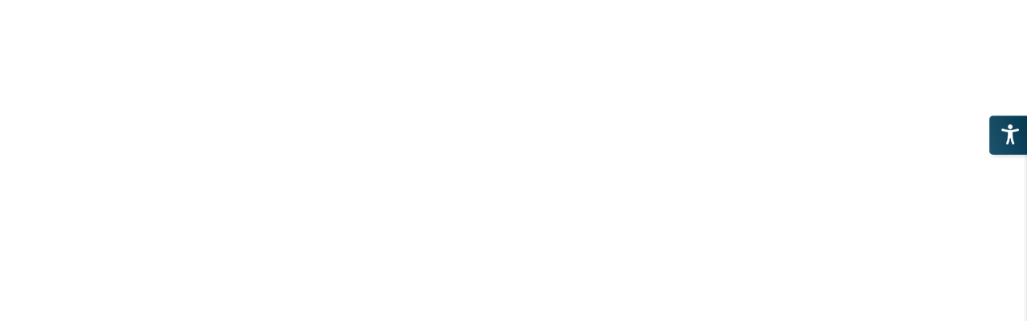

--- FILE ---
content_type: text/html; charset=UTF-8
request_url: https://goland.co.il/accommodation-tag/%D7%A1%D7%95%D7%95%D7%99%D7%98%D7%94-%D7%9E%D7%A4%D7%95%D7%A6%D7%9C%D7%AA/
body_size: 31022
content:
<!doctype html>
<html dir="rtl" lang="he-IL"
	prefix="og: https://ogp.me/ns#" >
<head>
	
	
	<!-- Meta Data -->
	<meta charset="UTF-8">
	<meta http-equiv="X-UA-Compatible" content="IE=edge">
	<meta name="viewport" content="width=device-width, initial-scale=1">
	<link rel="profile" href="https://gmpg.org/xfn/11">

	
	<!-- Meta Pixel Code -->
<script>
!function(f,b,e,v,n,t,s)
{if(f.fbq)return;n=f.fbq=function(){n.callMethod?
n.callMethod.apply(n,arguments):n.queue.push(arguments)};
if(!f._fbq)f._fbq=n;n.push=n;n.loaded=!0;n.version='2.0';
n.queue=[];t=b.createElement(e);t.async=!0;
t.src=v;s=b.getElementsByTagName(e)[0];
s.parentNode.insertBefore(t,s)}(window, document,'script',
'https://connect.facebook.net/en_US/fbevents.js');
fbq('init', '1314936012707160');
fbq('track', 'PageView');
</script>
<noscript><img height="1" width="1" style="display:none"
src="https://www.facebook.com/tr?id=1314936012707160&ev=PageView&noscript=1"
/></noscript>
<!-- End Meta Pixel Code -->
	
	
	<title>סוויטה מפוצלת - Goland Hotel</title>

		<!-- All in One SEO 4.2.9 - aioseo.com -->
		<meta name="robots" content="max-image-preview:large" />
		<link rel="canonical" href="https://goland.co.il/accommodation-tag/%D7%A1%D7%95%D7%95%D7%99%D7%98%D7%94-%D7%9E%D7%A4%D7%95%D7%A6%D7%9C%D7%AA/" />
		<meta name="generator" content="All in One SEO (AIOSEO) 4.2.9 " />
		<script type="application/ld+json" class="aioseo-schema">
			{"@context":"https:\/\/schema.org","@graph":[{"@type":"BreadcrumbList","@id":"https:\/\/goland.co.il\/accommodation-tag\/%D7%A1%D7%95%D7%95%D7%99%D7%98%D7%94-%D7%9E%D7%A4%D7%95%D7%A6%D7%9C%D7%AA\/#breadcrumblist","itemListElement":[{"@type":"ListItem","@id":"https:\/\/goland.co.il\/#listItem","position":1,"item":{"@type":"WebPage","@id":"https:\/\/goland.co.il\/","name":"Home","description":"\u05d0\u05ea\u05e8 \u05de\u05dc\u05d5\u05df \u05d2\u05d5\u05dc\u05e0\u05d3, \u05de\u05dc\u05d5\u05df GOLAND \u05d4\u05d5\u05d0 \u05de\u05dc\u05d5\u05df \u05d7\u05d3\u05e9\u05e0\u05d9 \u05de\u05e4\u05d5\u05d0\u05e8 \u05d5\u05de\u05d9\u05d5\u05d7\u05d3 \u05d1\u05db\u05e4\u05e8 \u05de\u05e1\u05d3\u05e2\u05d4 \u05e8\u05de\u05ea \u05d1\u05d2\u05d5\u05dc\u05df, \u05d1\u05de\u05e8\u05d7\u05e7 \u05db- 10 \u05d3\u05e7\u05d5\u05ea \u05de\u05d0\u05ea\u05e8 \u05d1\u05d7\u05e8\u05de\u05d5\u05df \u05d5\u05d1\u05de\u05e7\u05d5\u05dd \u05de\u05e8\u05db\u05d6\u05d9 \u05d5\u05e0\u05d2\u05d9\u05e9 \u05e2\u05dd \u05d7\u05e0\u05d9\u05d9\u05d4 \u05e4\u05e8\u05d8\u05d9\u05ea","url":"https:\/\/goland.co.il\/"},"nextItem":"https:\/\/goland.co.il\/accommodation-tag\/%d7%a1%d7%95%d7%95%d7%99%d7%98%d7%94-%d7%9e%d7%a4%d7%95%d7%a6%d7%9c%d7%aa\/#listItem"},{"@type":"ListItem","@id":"https:\/\/goland.co.il\/accommodation-tag\/%d7%a1%d7%95%d7%95%d7%99%d7%98%d7%94-%d7%9e%d7%a4%d7%95%d7%a6%d7%9c%d7%aa\/#listItem","position":2,"item":{"@type":"WebPage","@id":"https:\/\/goland.co.il\/accommodation-tag\/%d7%a1%d7%95%d7%95%d7%99%d7%98%d7%94-%d7%9e%d7%a4%d7%95%d7%a6%d7%9c%d7%aa\/","name":"\u05e1\u05d5\u05d5\u05d9\u05d8\u05d4 \u05de\u05e4\u05d5\u05e6\u05dc\u05ea","url":"https:\/\/goland.co.il\/accommodation-tag\/%d7%a1%d7%95%d7%95%d7%99%d7%98%d7%94-%d7%9e%d7%a4%d7%95%d7%a6%d7%9c%d7%aa\/"},"previousItem":"https:\/\/goland.co.il\/#listItem"}]},{"@type":"CollectionPage","@id":"https:\/\/goland.co.il\/accommodation-tag\/%D7%A1%D7%95%D7%95%D7%99%D7%98%D7%94-%D7%9E%D7%A4%D7%95%D7%A6%D7%9C%D7%AA\/#collectionpage","url":"https:\/\/goland.co.il\/accommodation-tag\/%D7%A1%D7%95%D7%95%D7%99%D7%98%D7%94-%D7%9E%D7%A4%D7%95%D7%A6%D7%9C%D7%AA\/","name":"\u05e1\u05d5\u05d5\u05d9\u05d8\u05d4 \u05de\u05e4\u05d5\u05e6\u05dc\u05ea - Goland Hotel","inLanguage":"he-IL","isPartOf":{"@id":"https:\/\/goland.co.il\/#website"},"breadcrumb":{"@id":"https:\/\/goland.co.il\/accommodation-tag\/%D7%A1%D7%95%D7%95%D7%99%D7%98%D7%94-%D7%9E%D7%A4%D7%95%D7%A6%D7%9C%D7%AA\/#breadcrumblist"}},{"@type":"Organization","@id":"https:\/\/goland.co.il\/#organization","name":"Goland Hotel","url":"https:\/\/goland.co.il\/","logo":{"@type":"ImageObject","url":"https:\/\/goland.co.il\/wp-content\/uploads\/2023\/01\/inner.jpg","@id":"https:\/\/goland.co.il\/#organizationLogo","width":620,"height":807},"image":{"@id":"https:\/\/goland.co.il\/#organizationLogo"},"sameAs":["https:\/\/www.instagram.com\/goland.hotel\/"],"contactPoint":{"@type":"ContactPoint","telephone":"+972508300060","contactType":"Reservations"}},{"@type":"WebSite","@id":"https:\/\/goland.co.il\/#website","url":"https:\/\/goland.co.il\/","name":"Goland Hotel","alternateName":"\u05de\u05dc\u05d5\u05df \u05d2\u05d5\u05dc\u05e0\u05d3","description":"Home away from home","inLanguage":"he-IL","publisher":{"@id":"https:\/\/goland.co.il\/#organization"}}]}
		</script>
		<!-- All in One SEO -->


<!-- Google Tag Manager for WordPress by gtm4wp.com -->
<script data-cfasync="false" data-pagespeed-no-defer>
	var gtm4wp_datalayer_name = "dataLayer";
	var dataLayer = dataLayer || [];
</script>
<!-- End Google Tag Manager for WordPress by gtm4wp.com --><link rel='dns-prefetch' href='//fonts.googleapis.com' />
<link rel="alternate" type="application/rss+xml" title="Goland Hotel &laquo; פיד‏" href="https://goland.co.il/feed/" />
<link rel="alternate" type="application/rss+xml" title="Goland Hotel &laquo; פיד Accommodation Tag סוויטה מפוצלת" href="https://goland.co.il/accommodation-tag/%d7%a1%d7%95%d7%95%d7%99%d7%98%d7%94-%d7%9e%d7%a4%d7%95%d7%a6%d7%9c%d7%aa/feed/" />
		<!-- This site uses the Google Analytics by MonsterInsights plugin v8.12.1 - Using Analytics tracking - https://www.monsterinsights.com/ -->
							<script
				src="//www.googletagmanager.com/gtag/js?id=G-KXWB0LXVBR"  data-cfasync="false" data-wpfc-render="false" type="text/javascript" async></script>
			<script data-cfasync="false" data-wpfc-render="false" type="text/javascript">
				var mi_version = '8.12.1';
				var mi_track_user = true;
				var mi_no_track_reason = '';
				
								var disableStrs = [
										'ga-disable-G-KXWB0LXVBR',
														];

				/* Function to detect opted out users */
				function __gtagTrackerIsOptedOut() {
					for (var index = 0; index < disableStrs.length; index++) {
						if (document.cookie.indexOf(disableStrs[index] + '=true') > -1) {
							return true;
						}
					}

					return false;
				}

				/* Disable tracking if the opt-out cookie exists. */
				if (__gtagTrackerIsOptedOut()) {
					for (var index = 0; index < disableStrs.length; index++) {
						window[disableStrs[index]] = true;
					}
				}

				/* Opt-out function */
				function __gtagTrackerOptout() {
					for (var index = 0; index < disableStrs.length; index++) {
						document.cookie = disableStrs[index] + '=true; expires=Thu, 31 Dec 2099 23:59:59 UTC; path=/';
						window[disableStrs[index]] = true;
					}
				}

				if ('undefined' === typeof gaOptout) {
					function gaOptout() {
						__gtagTrackerOptout();
					}
				}
								window.dataLayer = window.dataLayer || [];

				window.MonsterInsightsDualTracker = {
					helpers: {},
					trackers: {},
				};
				if (mi_track_user) {
					function __gtagDataLayer() {
						dataLayer.push(arguments);
					}

					function __gtagTracker(type, name, parameters) {
						if (!parameters) {
							parameters = {};
						}

						if (parameters.send_to) {
							__gtagDataLayer.apply(null, arguments);
							return;
						}

						if (type === 'event') {
														parameters.send_to = monsterinsights_frontend.v4_id;
							var hookName = name;
							if (typeof parameters['event_category'] !== 'undefined') {
								hookName = parameters['event_category'] + ':' + name;
							}

							if (typeof MonsterInsightsDualTracker.trackers[hookName] !== 'undefined') {
								MonsterInsightsDualTracker.trackers[hookName](parameters);
							} else {
								__gtagDataLayer('event', name, parameters);
							}
							
													} else {
							__gtagDataLayer.apply(null, arguments);
						}
					}

					__gtagTracker('js', new Date());
					__gtagTracker('set', {
						'developer_id.dZGIzZG': true,
											});
										__gtagTracker('config', 'G-KXWB0LXVBR', {"forceSSL":"true","link_attribution":"true"} );
															window.gtag = __gtagTracker;										(function () {
						/* https://developers.google.com/analytics/devguides/collection/analyticsjs/ */
						/* ga and __gaTracker compatibility shim. */
						var noopfn = function () {
							return null;
						};
						var newtracker = function () {
							return new Tracker();
						};
						var Tracker = function () {
							return null;
						};
						var p = Tracker.prototype;
						p.get = noopfn;
						p.set = noopfn;
						p.send = function () {
							var args = Array.prototype.slice.call(arguments);
							args.unshift('send');
							__gaTracker.apply(null, args);
						};
						var __gaTracker = function () {
							var len = arguments.length;
							if (len === 0) {
								return;
							}
							var f = arguments[len - 1];
							if (typeof f !== 'object' || f === null || typeof f.hitCallback !== 'function') {
								if ('send' === arguments[0]) {
									var hitConverted, hitObject = false, action;
									if ('event' === arguments[1]) {
										if ('undefined' !== typeof arguments[3]) {
											hitObject = {
												'eventAction': arguments[3],
												'eventCategory': arguments[2],
												'eventLabel': arguments[4],
												'value': arguments[5] ? arguments[5] : 1,
											}
										}
									}
									if ('pageview' === arguments[1]) {
										if ('undefined' !== typeof arguments[2]) {
											hitObject = {
												'eventAction': 'page_view',
												'page_path': arguments[2],
											}
										}
									}
									if (typeof arguments[2] === 'object') {
										hitObject = arguments[2];
									}
									if (typeof arguments[5] === 'object') {
										Object.assign(hitObject, arguments[5]);
									}
									if ('undefined' !== typeof arguments[1].hitType) {
										hitObject = arguments[1];
										if ('pageview' === hitObject.hitType) {
											hitObject.eventAction = 'page_view';
										}
									}
									if (hitObject) {
										action = 'timing' === arguments[1].hitType ? 'timing_complete' : hitObject.eventAction;
										hitConverted = mapArgs(hitObject);
										__gtagTracker('event', action, hitConverted);
									}
								}
								return;
							}

							function mapArgs(args) {
								var arg, hit = {};
								var gaMap = {
									'eventCategory': 'event_category',
									'eventAction': 'event_action',
									'eventLabel': 'event_label',
									'eventValue': 'event_value',
									'nonInteraction': 'non_interaction',
									'timingCategory': 'event_category',
									'timingVar': 'name',
									'timingValue': 'value',
									'timingLabel': 'event_label',
									'page': 'page_path',
									'location': 'page_location',
									'title': 'page_title',
								};
								for (arg in args) {
																		if (!(!args.hasOwnProperty(arg) || !gaMap.hasOwnProperty(arg))) {
										hit[gaMap[arg]] = args[arg];
									} else {
										hit[arg] = args[arg];
									}
								}
								return hit;
							}

							try {
								f.hitCallback();
							} catch (ex) {
							}
						};
						__gaTracker.create = newtracker;
						__gaTracker.getByName = newtracker;
						__gaTracker.getAll = function () {
							return [];
						};
						__gaTracker.remove = noopfn;
						__gaTracker.loaded = true;
						window['__gaTracker'] = __gaTracker;
					})();
									} else {
										console.log("");
					(function () {
						function __gtagTracker() {
							return null;
						}

						window['__gtagTracker'] = __gtagTracker;
						window['gtag'] = __gtagTracker;
					})();
									}
			</script>
				<!-- / Google Analytics by MonsterInsights -->
		<script type="text/javascript">
window._wpemojiSettings = {"baseUrl":"https:\/\/s.w.org\/images\/core\/emoji\/14.0.0\/72x72\/","ext":".png","svgUrl":"https:\/\/s.w.org\/images\/core\/emoji\/14.0.0\/svg\/","svgExt":".svg","source":{"concatemoji":"https:\/\/goland.co.il\/wp-includes\/js\/wp-emoji-release.min.js?ver=6.1.9"}};
/*! This file is auto-generated */
!function(e,a,t){var n,r,o,i=a.createElement("canvas"),p=i.getContext&&i.getContext("2d");function s(e,t){var a=String.fromCharCode,e=(p.clearRect(0,0,i.width,i.height),p.fillText(a.apply(this,e),0,0),i.toDataURL());return p.clearRect(0,0,i.width,i.height),p.fillText(a.apply(this,t),0,0),e===i.toDataURL()}function c(e){var t=a.createElement("script");t.src=e,t.defer=t.type="text/javascript",a.getElementsByTagName("head")[0].appendChild(t)}for(o=Array("flag","emoji"),t.supports={everything:!0,everythingExceptFlag:!0},r=0;r<o.length;r++)t.supports[o[r]]=function(e){if(p&&p.fillText)switch(p.textBaseline="top",p.font="600 32px Arial",e){case"flag":return s([127987,65039,8205,9895,65039],[127987,65039,8203,9895,65039])?!1:!s([55356,56826,55356,56819],[55356,56826,8203,55356,56819])&&!s([55356,57332,56128,56423,56128,56418,56128,56421,56128,56430,56128,56423,56128,56447],[55356,57332,8203,56128,56423,8203,56128,56418,8203,56128,56421,8203,56128,56430,8203,56128,56423,8203,56128,56447]);case"emoji":return!s([129777,127995,8205,129778,127999],[129777,127995,8203,129778,127999])}return!1}(o[r]),t.supports.everything=t.supports.everything&&t.supports[o[r]],"flag"!==o[r]&&(t.supports.everythingExceptFlag=t.supports.everythingExceptFlag&&t.supports[o[r]]);t.supports.everythingExceptFlag=t.supports.everythingExceptFlag&&!t.supports.flag,t.DOMReady=!1,t.readyCallback=function(){t.DOMReady=!0},t.supports.everything||(n=function(){t.readyCallback()},a.addEventListener?(a.addEventListener("DOMContentLoaded",n,!1),e.addEventListener("load",n,!1)):(e.attachEvent("onload",n),a.attachEvent("onreadystatechange",function(){"complete"===a.readyState&&t.readyCallback()})),(e=t.source||{}).concatemoji?c(e.concatemoji):e.wpemoji&&e.twemoji&&(c(e.twemoji),c(e.wpemoji)))}(window,document,window._wpemojiSettings);
</script>
<style type="text/css">
img.wp-smiley,
img.emoji {
	display: inline !important;
	border: none !important;
	box-shadow: none !important;
	height: 1em !important;
	width: 1em !important;
	margin: 0 0.07em !important;
	vertical-align: -0.1em !important;
	background: none !important;
	padding: 0 !important;
}
</style>
	
<link rel='stylesheet' id='kinsley-plugin-frontend-widget-style-css' href='https://goland.co.il/wp-content/plugins/kinsley-plugin/elementor/assets/css/style.css?ver=1' type='text/css' media='all' />
<link rel='stylesheet' id='wp-block-library-rtl-css' href='https://goland.co.il/wp-includes/css/dist/block-library/style-rtl.min.css?ver=6.1.9' type='text/css' media='all' />
<link rel='stylesheet' id='classic-theme-styles-css' href='https://goland.co.il/wp-includes/css/classic-themes.min.css?ver=1' type='text/css' media='all' />
<style id='global-styles-inline-css' type='text/css'>
body{--wp--preset--color--black: #000000;--wp--preset--color--cyan-bluish-gray: #abb8c3;--wp--preset--color--white: #ffffff;--wp--preset--color--pale-pink: #f78da7;--wp--preset--color--vivid-red: #cf2e2e;--wp--preset--color--luminous-vivid-orange: #ff6900;--wp--preset--color--luminous-vivid-amber: #fcb900;--wp--preset--color--light-green-cyan: #7bdcb5;--wp--preset--color--vivid-green-cyan: #00d084;--wp--preset--color--pale-cyan-blue: #8ed1fc;--wp--preset--color--vivid-cyan-blue: #0693e3;--wp--preset--color--vivid-purple: #9b51e0;--wp--preset--gradient--vivid-cyan-blue-to-vivid-purple: linear-gradient(135deg,rgba(6,147,227,1) 0%,rgb(155,81,224) 100%);--wp--preset--gradient--light-green-cyan-to-vivid-green-cyan: linear-gradient(135deg,rgb(122,220,180) 0%,rgb(0,208,130) 100%);--wp--preset--gradient--luminous-vivid-amber-to-luminous-vivid-orange: linear-gradient(135deg,rgba(252,185,0,1) 0%,rgba(255,105,0,1) 100%);--wp--preset--gradient--luminous-vivid-orange-to-vivid-red: linear-gradient(135deg,rgba(255,105,0,1) 0%,rgb(207,46,46) 100%);--wp--preset--gradient--very-light-gray-to-cyan-bluish-gray: linear-gradient(135deg,rgb(238,238,238) 0%,rgb(169,184,195) 100%);--wp--preset--gradient--cool-to-warm-spectrum: linear-gradient(135deg,rgb(74,234,220) 0%,rgb(151,120,209) 20%,rgb(207,42,186) 40%,rgb(238,44,130) 60%,rgb(251,105,98) 80%,rgb(254,248,76) 100%);--wp--preset--gradient--blush-light-purple: linear-gradient(135deg,rgb(255,206,236) 0%,rgb(152,150,240) 100%);--wp--preset--gradient--blush-bordeaux: linear-gradient(135deg,rgb(254,205,165) 0%,rgb(254,45,45) 50%,rgb(107,0,62) 100%);--wp--preset--gradient--luminous-dusk: linear-gradient(135deg,rgb(255,203,112) 0%,rgb(199,81,192) 50%,rgb(65,88,208) 100%);--wp--preset--gradient--pale-ocean: linear-gradient(135deg,rgb(255,245,203) 0%,rgb(182,227,212) 50%,rgb(51,167,181) 100%);--wp--preset--gradient--electric-grass: linear-gradient(135deg,rgb(202,248,128) 0%,rgb(113,206,126) 100%);--wp--preset--gradient--midnight: linear-gradient(135deg,rgb(2,3,129) 0%,rgb(40,116,252) 100%);--wp--preset--duotone--dark-grayscale: url('#wp-duotone-dark-grayscale');--wp--preset--duotone--grayscale: url('#wp-duotone-grayscale');--wp--preset--duotone--purple-yellow: url('#wp-duotone-purple-yellow');--wp--preset--duotone--blue-red: url('#wp-duotone-blue-red');--wp--preset--duotone--midnight: url('#wp-duotone-midnight');--wp--preset--duotone--magenta-yellow: url('#wp-duotone-magenta-yellow');--wp--preset--duotone--purple-green: url('#wp-duotone-purple-green');--wp--preset--duotone--blue-orange: url('#wp-duotone-blue-orange');--wp--preset--font-size--small: 13px;--wp--preset--font-size--medium: 20px;--wp--preset--font-size--large: 36px;--wp--preset--font-size--x-large: 42px;--wp--preset--spacing--20: 0.44rem;--wp--preset--spacing--30: 0.67rem;--wp--preset--spacing--40: 1rem;--wp--preset--spacing--50: 1.5rem;--wp--preset--spacing--60: 2.25rem;--wp--preset--spacing--70: 3.38rem;--wp--preset--spacing--80: 5.06rem;}:where(.is-layout-flex){gap: 0.5em;}body .is-layout-flow > .alignleft{float: left;margin-inline-start: 0;margin-inline-end: 2em;}body .is-layout-flow > .alignright{float: right;margin-inline-start: 2em;margin-inline-end: 0;}body .is-layout-flow > .aligncenter{margin-left: auto !important;margin-right: auto !important;}body .is-layout-constrained > .alignleft{float: left;margin-inline-start: 0;margin-inline-end: 2em;}body .is-layout-constrained > .alignright{float: right;margin-inline-start: 2em;margin-inline-end: 0;}body .is-layout-constrained > .aligncenter{margin-left: auto !important;margin-right: auto !important;}body .is-layout-constrained > :where(:not(.alignleft):not(.alignright):not(.alignfull)){max-width: var(--wp--style--global--content-size);margin-left: auto !important;margin-right: auto !important;}body .is-layout-constrained > .alignwide{max-width: var(--wp--style--global--wide-size);}body .is-layout-flex{display: flex;}body .is-layout-flex{flex-wrap: wrap;align-items: center;}body .is-layout-flex > *{margin: 0;}:where(.wp-block-columns.is-layout-flex){gap: 2em;}.has-black-color{color: var(--wp--preset--color--black) !important;}.has-cyan-bluish-gray-color{color: var(--wp--preset--color--cyan-bluish-gray) !important;}.has-white-color{color: var(--wp--preset--color--white) !important;}.has-pale-pink-color{color: var(--wp--preset--color--pale-pink) !important;}.has-vivid-red-color{color: var(--wp--preset--color--vivid-red) !important;}.has-luminous-vivid-orange-color{color: var(--wp--preset--color--luminous-vivid-orange) !important;}.has-luminous-vivid-amber-color{color: var(--wp--preset--color--luminous-vivid-amber) !important;}.has-light-green-cyan-color{color: var(--wp--preset--color--light-green-cyan) !important;}.has-vivid-green-cyan-color{color: var(--wp--preset--color--vivid-green-cyan) !important;}.has-pale-cyan-blue-color{color: var(--wp--preset--color--pale-cyan-blue) !important;}.has-vivid-cyan-blue-color{color: var(--wp--preset--color--vivid-cyan-blue) !important;}.has-vivid-purple-color{color: var(--wp--preset--color--vivid-purple) !important;}.has-black-background-color{background-color: var(--wp--preset--color--black) !important;}.has-cyan-bluish-gray-background-color{background-color: var(--wp--preset--color--cyan-bluish-gray) !important;}.has-white-background-color{background-color: var(--wp--preset--color--white) !important;}.has-pale-pink-background-color{background-color: var(--wp--preset--color--pale-pink) !important;}.has-vivid-red-background-color{background-color: var(--wp--preset--color--vivid-red) !important;}.has-luminous-vivid-orange-background-color{background-color: var(--wp--preset--color--luminous-vivid-orange) !important;}.has-luminous-vivid-amber-background-color{background-color: var(--wp--preset--color--luminous-vivid-amber) !important;}.has-light-green-cyan-background-color{background-color: var(--wp--preset--color--light-green-cyan) !important;}.has-vivid-green-cyan-background-color{background-color: var(--wp--preset--color--vivid-green-cyan) !important;}.has-pale-cyan-blue-background-color{background-color: var(--wp--preset--color--pale-cyan-blue) !important;}.has-vivid-cyan-blue-background-color{background-color: var(--wp--preset--color--vivid-cyan-blue) !important;}.has-vivid-purple-background-color{background-color: var(--wp--preset--color--vivid-purple) !important;}.has-black-border-color{border-color: var(--wp--preset--color--black) !important;}.has-cyan-bluish-gray-border-color{border-color: var(--wp--preset--color--cyan-bluish-gray) !important;}.has-white-border-color{border-color: var(--wp--preset--color--white) !important;}.has-pale-pink-border-color{border-color: var(--wp--preset--color--pale-pink) !important;}.has-vivid-red-border-color{border-color: var(--wp--preset--color--vivid-red) !important;}.has-luminous-vivid-orange-border-color{border-color: var(--wp--preset--color--luminous-vivid-orange) !important;}.has-luminous-vivid-amber-border-color{border-color: var(--wp--preset--color--luminous-vivid-amber) !important;}.has-light-green-cyan-border-color{border-color: var(--wp--preset--color--light-green-cyan) !important;}.has-vivid-green-cyan-border-color{border-color: var(--wp--preset--color--vivid-green-cyan) !important;}.has-pale-cyan-blue-border-color{border-color: var(--wp--preset--color--pale-cyan-blue) !important;}.has-vivid-cyan-blue-border-color{border-color: var(--wp--preset--color--vivid-cyan-blue) !important;}.has-vivid-purple-border-color{border-color: var(--wp--preset--color--vivid-purple) !important;}.has-vivid-cyan-blue-to-vivid-purple-gradient-background{background: var(--wp--preset--gradient--vivid-cyan-blue-to-vivid-purple) !important;}.has-light-green-cyan-to-vivid-green-cyan-gradient-background{background: var(--wp--preset--gradient--light-green-cyan-to-vivid-green-cyan) !important;}.has-luminous-vivid-amber-to-luminous-vivid-orange-gradient-background{background: var(--wp--preset--gradient--luminous-vivid-amber-to-luminous-vivid-orange) !important;}.has-luminous-vivid-orange-to-vivid-red-gradient-background{background: var(--wp--preset--gradient--luminous-vivid-orange-to-vivid-red) !important;}.has-very-light-gray-to-cyan-bluish-gray-gradient-background{background: var(--wp--preset--gradient--very-light-gray-to-cyan-bluish-gray) !important;}.has-cool-to-warm-spectrum-gradient-background{background: var(--wp--preset--gradient--cool-to-warm-spectrum) !important;}.has-blush-light-purple-gradient-background{background: var(--wp--preset--gradient--blush-light-purple) !important;}.has-blush-bordeaux-gradient-background{background: var(--wp--preset--gradient--blush-bordeaux) !important;}.has-luminous-dusk-gradient-background{background: var(--wp--preset--gradient--luminous-dusk) !important;}.has-pale-ocean-gradient-background{background: var(--wp--preset--gradient--pale-ocean) !important;}.has-electric-grass-gradient-background{background: var(--wp--preset--gradient--electric-grass) !important;}.has-midnight-gradient-background{background: var(--wp--preset--gradient--midnight) !important;}.has-small-font-size{font-size: var(--wp--preset--font-size--small) !important;}.has-medium-font-size{font-size: var(--wp--preset--font-size--medium) !important;}.has-large-font-size{font-size: var(--wp--preset--font-size--large) !important;}.has-x-large-font-size{font-size: var(--wp--preset--font-size--x-large) !important;}
.wp-block-navigation a:where(:not(.wp-element-button)){color: inherit;}
:where(.wp-block-columns.is-layout-flex){gap: 2em;}
.wp-block-pullquote{font-size: 1.5em;line-height: 1.6;}
</style>
<link rel='stylesheet' id='admin-style-css' href='https://goland.co.il/wp-content/plugins/accessibility/assets//css/admin-style.css?ver=1.0.6' type='text/css' media='all' />
<link rel='stylesheet' id='eae-css-css' href='https://goland.co.il/wp-content/plugins/addon-elements-for-elementor-page-builder/assets/css/eae.min.css?ver=1.12.3' type='text/css' media='all' />
<link rel='stylesheet' id='font-awesome-4-shim-css' href='https://goland.co.il/wp-content/plugins/elementor/assets/lib/font-awesome/css/v4-shims.min.css?ver=1.0' type='text/css' media='all' />
<link rel='stylesheet' id='font-awesome-5-all-css' href='https://goland.co.il/wp-content/plugins/elementor/assets/lib/font-awesome/css/all.min.css?ver=1.0' type='text/css' media='all' />
<link rel='stylesheet' id='vegas-css-css' href='https://goland.co.il/wp-content/plugins/addon-elements-for-elementor-page-builder/assets/lib/vegas/vegas.min.css?ver=2.4.0' type='text/css' media='all' />
<link rel='stylesheet' id='contact-form-7-css' href='https://goland.co.il/wp-content/plugins/contact-form-7/includes/css/styles.css?ver=5.7.2' type='text/css' media='all' />
<link rel='stylesheet' id='contact-form-7-rtl-css' href='https://goland.co.il/wp-content/plugins/contact-form-7/includes/css/styles-rtl.css?ver=5.7.2' type='text/css' media='all' />
<link rel='stylesheet' id='mphb-kbwood-datepick-css-css' href='https://goland.co.il/wp-content/plugins/motopress-hotel-booking/vendors/kbwood/datepick/jquery.datepick.css?ver=4.5.1' type='text/css' media='all' />
<link rel='stylesheet' id='mphb-kbwood-datepick-theme-css' href='https://goland.co.il/wp-content/plugins/motopress-hotel-booking/assets/css/datepick-themes/mphb-datepicker-light-blue.css?ver=4.5.1' type='text/css' media='all' />
<link rel='stylesheet' id='mphb-css' href='https://goland.co.il/wp-content/plugins/motopress-hotel-booking/assets/css/mphb.min.css?ver=4.5.1' type='text/css' media='all' />
<link rel='stylesheet' id='kinsley-fonts-css' href='https://fonts.googleapis.com/css2?family=Jost:wght@200;400;600&#038;family=Monoton&#038;display=swap' type='text/css' media='all' />
<link rel='stylesheet' id='kinsley-custom-font-1-css' href='https://fonts.googleapis.com/css?family=Roboto%3A100%2C100italic%2C300%2C300italic%2Cregular%2Citalic%2C500%2C500italic%2C700%2C700italic%2C900%2C900italic&#038;subset=cyrillic,cyrillic-ext,greek,greek-ext,latin,latin-ext,vietnamese&#038;display=swap' type='text/css' media='all' />
<link rel='stylesheet' id='kinsley-custom-font-2-css' href='https://fonts.googleapis.com/css?family=Cormorant+Garamond%3A300%2C300italic%2Cregular%2Citalic%2C500%2C500italic%2C600%2C600italic%2C700%2C700italic&#038;subset=cyrillic,cyrillic-ext,latin,latin-ext,vietnamese&#038;display=swap' type='text/css' media='all' />
<link rel='stylesheet' id='bootstrap-css' href='https://goland.co.il/wp-content/themes/kinsley/assets/css/bootstrap.css?ver=6.1.9' type='text/css' media='all' />
<link rel='stylesheet' id='fontawesome-css' href='https://goland.co.il/wp-content/themes/kinsley/assets/css/font-awesome.css?ver=6.1.9' type='text/css' media='all' />
<link rel='stylesheet' id='datepicker-css' href='https://goland.co.il/wp-content/themes/kinsley/assets/css/datepicker.css?ver=6.1.9' type='text/css' media='all' />
<link rel='stylesheet' id='swiper-css' href='https://goland.co.il/wp-content/themes/kinsley/assets/css/swiper.css?ver=6.1.9' type='text/css' media='all' />
<link rel='stylesheet' id='kinsley-mapbox-css' href='https://goland.co.il/wp-content/themes/kinsley/assets/css/mapbox.css?ver=6.1.9' type='text/css' media='all' />
<link rel='stylesheet' id='kinsley-select2-css' href='https://goland.co.il/wp-content/themes/kinsley/assets/css/select2.css?ver=6.1.9' type='text/css' media='all' />
<link rel='stylesheet' id='magnific-popup-css' href='https://goland.co.il/wp-content/themes/kinsley/assets/css/magnific-popup.css?ver=6.1.9' type='text/css' media='all' />
<link rel='stylesheet' id='kinsley-style-css' href='https://goland.co.il/wp-content/themes/kinsley/style.css?ver=6.1.9' type='text/css' media='all' />
<link rel='stylesheet' id='kinsley-minimal-css' href='https://goland.co.il/wp-content/themes/kinsley/assets/css/minimal.css?ver=1.0' type='text/css' media='all' />
<script type='text/javascript' src='https://goland.co.il/wp-includes/js/jquery/jquery.min.js?ver=3.6.1' id='jquery-core-js'></script>
<script type='text/javascript' src='https://goland.co.il/wp-includes/js/jquery/jquery-migrate.min.js?ver=3.3.2' id='jquery-migrate-js'></script>
<script type='text/javascript' src='https://goland.co.il/wp-content/plugins/google-analytics-for-wordpress/assets/js/frontend-gtag.min.js?ver=8.12.1' id='monsterinsights-frontend-script-js'></script>
<script data-cfasync="false" data-wpfc-render="false" type="text/javascript" id='monsterinsights-frontend-script-js-extra'>/* <![CDATA[ */
var monsterinsights_frontend = {"js_events_tracking":"true","download_extensions":"doc,pdf,ppt,zip,xls,docx,pptx,xlsx","inbound_paths":"[{\"path\":\"\\\/go\\\/\",\"label\":\"affiliate\"},{\"path\":\"\\\/recommend\\\/\",\"label\":\"affiliate\"}]","home_url":"https:\/\/goland.co.il","hash_tracking":"false","ua":"","v4_id":"G-KXWB0LXVBR"};/* ]]> */
</script>
<link rel="https://api.w.org/" href="https://goland.co.il/wp-json/" /><link rel="alternate" type="application/json" href="https://goland.co.il/wp-json/wp/v2/mphb_room_type_tag/70" /><link rel="EditURI" type="application/rsd+xml" title="RSD" href="https://goland.co.il/xmlrpc.php?rsd" />
<link rel="wlwmanifest" type="application/wlwmanifest+xml" href="https://goland.co.il/wp-includes/wlwmanifest.xml" />
<link rel="stylesheet" href="https://goland.co.il/wp-content/themes/kinsley/rtl.css" type="text/css" media="screen" /><meta name="generator" content="WordPress 6.1.9" />
<script id='pixel-script-poptin' src='https://cdn.popt.in/pixel.js?id=dd7386d75bc48' async='true'></script> 
<!-- Google Tag Manager for WordPress by gtm4wp.com -->
<!-- GTM Container placement set to automatic -->
<script data-cfasync="false" data-pagespeed-no-defer type="text/javascript">
	var dataLayer_content = {"pagePostType":"mphb_room_type","pagePostType2":"tax-mphb_room_type","pageCategory":[]};
	dataLayer.push( dataLayer_content );
</script>
<script data-cfasync="false">
(function(w,d,s,l,i){w[l]=w[l]||[];w[l].push({'gtm.start':
new Date().getTime(),event:'gtm.js'});var f=d.getElementsByTagName(s)[0],
j=d.createElement(s),dl=l!='dataLayer'?'&l='+l:'';j.async=true;j.src=
'//www.googletagmanager.com/gtm.'+'js?id='+i+dl;f.parentNode.insertBefore(j,f);
})(window,document,'script','dataLayer','GTM-MBKS2S3');
</script>
<!-- End Google Tag Manager -->
<!-- End Google Tag Manager for WordPress by gtm4wp.com -->
<style>
	/*Begin Colors Options*/
		.knsl-accent,
	.knsl-top-bar .container .knsl-left-side .knsl-logo-frame .knsl-logo-text span,
	.hf-type-header .container .knsl-left-side .knsl-logo-frame .knsl-logo-text span,
	.knsl-menu nav ul li > a:hover,
	.knsl-side-menu .knsl-sm-link:hover,
	.mphb-room-type .mphb-room-type-facilities .mphb-attribute-title:after,
	.mphb-room-type-facilities .mphb-attribute-title:after,
	.mphb-room-type .mphb-room-type-facilities:hover .mphb-attribute-value a,
	.mphb-room-type-facilities:hover .mphb-attribute-value a,
	.mphb-room-type .mphb-room-type-facilities:hover .mphb-attribute-value a:hover,
	.mphb-room-type-facilities:hover .mphb-attribute-value a:hover,
	.mphb-calendar .mphb-datepicker-light-blue .datepick-ctrl a,
	.datepick-popup .mphb-datepicker-light-blue .datepick-ctrl a,
	.post-text-bottom span.cat-links a,
	.post-text-bottom .tags-links a,
	.post-text-bottom .tags-links span,
	.content-sidebar .tagcloud a,
	.wp-block-tag-cloud .tag-cloud-link,
	.post-text-bottom .social-share a,
	.wp-block-button.is-style-outline a.wp-block-button__link,
	.product_meta .posted_in a,
	.product_meta .tagged_as a,
	.woocommerce-account .addresses .title .edit {
		color: #d9d0bd;
	}
	@media (max-width: 992px) {
		.knsl-menu nav ul li.current-menu-item > a,
		.knsl-top-bar.knsl-top-bar-minimal .knsl-menu nav ul li.current-menu-item>a,
		.knsl-top-bar.knsl-top-bar-minimal.knsl-top-bar-dark .knsl-menu nav ul li.current-menu-item>a {
			color: #d9d0bd;
		}
	}
	.knsl-btn,
	.knsl-btn:focus,
	.button,
	.button:focus,
	::-webkit-scrollbar-thumb,
	.knsl-testimonials-nav .knsl-testimonials-slider-1-next,
	.knsl-testimonials-nav .knsl-testimonials-slider-1-prev,
	.knsl-faq .card .card-header .knsl-faq-title .badge,
	.knsl-pagination li.knsl-active a,
	.knsl-pagination span,
	.page-links span,
	.knsl-filter .knsl-work-category.knsl-current,
	.mphb-calendar .mphb-datepicker-light-blue .datepick-month-header,
	.mphb-calendar .mphb-datepicker-light-blue .datepick-month-header select,
	.mphb-calendar .mphb-datepicker-light-blue .datepick-month-header input,
	.datepick-popup .mphb-datepicker-light-blue .datepick-month-header,
	.datepick-popup .mphb-datepicker-light-blue .datepick-month-header select,
	.datepick-popup .mphb-datepicker-light-blue .datepick-month-header input,
	.content-sidebar td#today, .single-post-text table td#today,
	.sticky:before,
	.wp-block-button a.wp-block-button__link,
	input[type="submit"],
	input#submit,
	.knsl-preloader-frame .knsl-preloader .knsl-preloader-progress .knsl-preloader-bar,
	.woocommerce #respond input#submit,
	.woocommerce a.button,
	.woocommerce button.button,
	.woocommerce input.button,
	.woocommerce #respond input#submit:hover,
	.woocommerce a.button:hover,
	.woocommerce button.button:hover,
	.woocommerce input.button:hover,
	.woocommerce #respond input#submit.alt:hover,
	.woocommerce a.button.alt:hover,
	.woocommerce button.button.alt:hover,
	.woocommerce input.button.alt:hover,
	.woocommerce #respond input#submit.alt,
	.woocommerce a.button.alt,
	.woocommerce button.button.alt,
	.woocommerce input.button.alt,
	.woocommerce-page #respond input#submit.alt,
	.woocommerce-page a.button.alt,
	.woocommerce-page button.button.alt,
	.woocommerce-page input.button.alt,
	.woocommerce #respond input#submit.alt.disabled,
	.woocommerce #respond input#submit.alt.disabled:hover,
	.woocommerce #respond input#submit.alt:disabled,
	.woocommerce #respond input#submit.alt:disabled:hover,
	.woocommerce #respond input#submit.alt:disabled[disabled],
	.woocommerce #respond input#submit.alt:disabled[disabled]:hover,
	.woocommerce a.button.alt.disabled,
	.woocommerce a.button.alt.disabled:hover,
	.woocommerce a.button.alt:disabled,
	.woocommerce a.button.alt:disabled:hover,
	.woocommerce a.button.alt:disabled[disabled],
	.woocommerce a.button.alt:disabled[disabled]:hover,
	.woocommerce button.button.alt.disabled,
	.woocommerce button.button.alt.disabled:hover,
	.woocommerce button.button.alt:disabled,
	.woocommerce button.button.alt:disabled:hover,
	.woocommerce button.button.alt:disabled[disabled],
	.woocommerce button.button.alt:disabled[disabled]:hover,
	.woocommerce input.button.alt.disabled,
	.woocommerce input.button.alt.disabled:hover,
	.woocommerce input.button.alt:disabled,
	.woocommerce input.button.alt:disabled:hover,
	.woocommerce input.button.alt:disabled[disabled],
	.woocommerce input.button.alt:disabled[disabled]:hover,
	.woocommerce .widget_price_filter .ui-slider .ui-slider-range,
	.woocommerce div.product form.cart .button,
	.knsl-app.knsl-app-minimal a.knsl-btn.knsl-btn-md:hover {
		background-color: #d9d0bd;
	}
	.post-text-bottom .tags-links a,
	.post-text-bottom .tags-links span,
	.content-sidebar .tagcloud a,
	.wp-block-tag-cloud .tag-cloud-link,
	.wp-block-pullquote blockquote,
	.wp-block-button.is-style-outline a.wp-block-button__link,
	.product_meta .tagged_as a {
		border-color: #d9d0bd;
	}
	.mphb-calendar .mphb-datepicker-light-blue .datepick-nav,
	.datepick-popup .mphb-datepicker-light-blue .datepick-nav {
		background-color: #d9d0bdd1;
	}
	.mphb-calendar .mphb-datepicker-light-blue .datepick-nav a.datepick-disabled:hover,
	.datepick-popup .mphb-datepicker-light-blue .datepick-nav a.datepick-disabled:hover,
	.mphb-calendar .mphb-datepicker-light-blue .datepick-nav a:hover,
	.datepick-popup .mphb-datepicker-light-blue .datepick-nav a:hover {
		background-color: #d9d0bd40;
	}
			.knsl-accent-2,
	blockquote:before,
	blockquote:after,
	.knsl-banner .knsl-banner-content .knsl-main-title .knsl-stars,
	.knsl-testimonial-card .knsl-name-and-text blockquote .knsl-stars li,
	.knsl-faq .card .card-header:hover .knsl-faq-title,
	.knsl-pagination li a:hover,
	.knsl-pagination a:hover,
	.page-links a:hover,
	.knsl-404,
	.knsl-review-card .knsl-card-header .knsl-stars li,
	.footer .knsl-footer .knsl-footer-social a:hover,
	.hf-type-footer .knsl-footer-social a:hover,
	.footer .knsl-footer .knsl-footer-menu li a:hover,
	.hf-type-footer .knsl-footer-menu li a:hover,
	.footer .knsl-footer a:hover,
	.hf-type-footer a:hover,
	.woocommerce-info::before,
	.woocommerce .star-rating span {
		color: #d9d0bd;
	}
	@media (max-width: 992px) {
		.knsl-quote-with-author .knsl-quote-bottom:before {
			color: #d9d0bd;
		}
	}
	.knsl-badge,
	.knsl-btn.knsl-btn-accent-2,
	.knsl-btn:focus.knsl-btn-accent-2,
	.knsl-menu nav ul li:after,
	.knsl-video-frame .knsl-play-btn,
	.knsl-side-menu .knsl-sm-link:before,
	.knsl-breadcrumbs,
	.swiper-slide-thumb-active .knsl-room-detail-photo-sm {
		background-color: #d9d0bd;
	}
	.knsl-banner .knsl-banner-content .knsl-scroll-hint-frame .knsl-scroll-hint,
	.woocommerce-info {
		border-color: #d9d0bd;
	}
	.mapboxgl-marker svg g {
		fill: #d9d0bd;
	}
			.knsl-accent-3,
	.knsl-blog-card .knsl-description-frame .knsl-card-bottom .knsl-price,
	.knsl-menu-card .knsl-description-frame .knsl-card-bottom .knsl-price,
	.knsl-room-card .knsl-description-frame .knsl-card-bottom .knsl-price,
	.knsl-ath-card.knsl-ath-card-2 .knsl-card-description:hover h4,
	.knsl-price-card .knsl-price-number,
	.single-mphb_room_service .knsl-room-features-lg .mphb-price-wrapper span,
	.mphb-room-type .mphb-price,
	.datepick-popup .mphb-datepicker-light-blue.mphb-datepick-popup .datepick-month td .datepick-today,
	.mphb-calendar .mphb-datepicker-light-blue .datepick-ctrl .datepick-cmd:hover,
	.datepick-popup .mphb-datepicker-light-blue .datepick-ctrl .datepick-cmd:hover,
	.mphb_sc_checkout-form .mphb-total-price .mphb-price,
	p .mphb-price,
	.knsl-room-default-post .mphb-price,
	.knsl-minicart-window .woocommerce-mini-cart__total .woocommerce-Price-amount,
	.woocommerce-message::before,
	.woocommerce ul.products li.product .price,
	.woocommerce div.product p.price,
	.woocommerce div.product span.price,
	.woocommerce .widget_shopping_cart .total .amount,
	.woocommerce.widget_shopping_cart .total .amount,
	.woocommerce .widget_price_filter .price_slider_amount .price_label span,
	.mphb-account-content table.mphb-account-bookings td .mphb-price {
		color: #d9d0bd;
	}
	.mphb-confirm-reservation,
	.mphb-confirm-reservation:focus,
	.knsl-ath-card .knsl-badge,
	.knsl-map-frame .knsl-lock.knsl-active,
	.knsl-book-form .mphb-booking-form .mphb-reserve-room-section .button,
	.nice-select .list .option.selected,
	.select2 .list .option.selected,
	.datepicker .datepicker--cell.-selected-,
	.datepick-popup .mphb-datepicker-light-blue.mphb-datepick-popup .datepick-month td a.datepick-highlight,
	.mphb-gateways-list .mphb-gateway input[type="radio"] + label:after,
 	.knsl-room-default-post .mphb-reserve-room-section .button,
	.select2-container--default .select2-results__option--highlighted.select2-results__option--selectable,
	.knsl-cart .knsl-cart-number,
	.woocommerce a.button.checkout,
	.woocommerce a.button.checkout:hover,
	#add_payment_method .wc-proceed-to-checkout a.checkout-button,
	.woocommerce-cart .wc-proceed-to-checkout a.checkout-button,
	.woocommerce-checkout .wc-proceed-to-checkout a.checkout-button,
	#add_payment_method .wc-proceed-to-checkout a.checkout-button:hover,
	.woocommerce-cart .wc-proceed-to-checkout a.checkout-button:hover,
	.woocommerce-checkout .wc-proceed-to-checkout a.checkout-button:hover,
	.woocommerce #payment #place_order,
	.woocommerce-page #payment #place_order,
	.woocommerce #payment #place_order:hover,
	.woocommerce-page #payment #place_order:hover {
		background-color: #d9d0bd;
	}
	.mphb-checkbox-label input[type="checkbox"] + span:after,
	.mphb-terms-and-conditions-accept label input[type="checkbox"] + span:after,
	label.checkbox-label input[type="checkbox"] + span:after,
	.login-remember label input[type="checkbox"] + span:after,
	.woocommerce-message {
		border-color: #d9d0bd;
	}
			a,
	a:hover,
	h1,
	h2,
	h3,
	h4,
	h5,
	h6,
	.knsl-link,
	.knsl-navigation a.knsl-left-link,
	.knsl-navigation a.knsl-right-link,
	.knsl-uni-slider-nav-panel .knsl-uni-slider-pagination,
	.knsl-uni-slider-nav-panel .knsl-uni-nav .knsl-uni-slider-next,
	.knsl-uni-slider-nav-panel .knsl-uni-nav .knsl-uni-slider-prev,
	.knsl-top-bar .container .knsl-left-side .knsl-logo-frame .knsl-logo-text,
	.hf-type-header .container .knsl-left-side .knsl-logo-frame .knsl-logo-text,
	.knsl-menu nav ul li a,
	.knsl-popup-frame .knsl-book-popup .knsl-close-popup:hover,
	.knsl-slider-nav-panel .knsl-about-slider-1-pagination,
	.knsl-slider-nav-panel .knsl-about-slider-nav .knsl-about-slider-1-next,
	.knsl-slider-nav-panel .knsl-about-slider-nav .knsl-about-slider-1-prev,
	.knsl-side-menu .knsl-sm-link,
	.knsl-filter .knsl-work-category,
	.knsl-price-card .knsl-price-number .knsl-price-number-after,
	.knsl-price-card .knsl-price-number .mphb-price-period,
	.knsl-price-card .knsl-price-number .mphb-tax-information,
	.knsl-price-card .knsl-price-number .mphb-regular-price strong,
	.single-mphb_room_service .knsl-room-features-lg .mphb-price-wrapper,
	.mphb-room-type .mphb-room-type-categories .mphb-attribute-value a,
	.mphb-room-type-categories .mphb-attribute-value a,
	.mphb-room-type .mphb-room-type-categories .mphb-attribute-value a:hover,
	.mphb-room-type-categories .mphb-attribute-value a:hover,
	.mphb-room-type .mphb-view-details-button-wrapper a,
	.mphb-room-type .mphb-view-details-button-wrapper a:hover,
	.mphb-checkout-section .mphb-price-breakdown a,
	.mphb-checkout-section .mphb-price-breakdown a:hover,
	.mphb-checkout-section .mphb-price-breakdown tfoot th,
	.mphb_sc_checkout-form .mphb-total-price,
	.mphb_sc_booking_confirmation .mphb-booking-details-section .mphb-booking-details > li span.value,
	.accommodations-list a,
	.accommodations-list a:hover,
	.mphb_sc_search_results-wrapper .mphb-recommendation .mphb-recommendation-total,
	.content-sidebar table caption,
	.single-post-text table caption,
	.content-sidebar th,
	.single-post-text table th,
	.knsl-minicart-window .woocommerce-mini-cart .woocommerce-mini-cart-item .remove_from_cart_button,
	.woocommerce #reviews #comments ol.commentlist li .comment-text p.meta strong,
	.woocommerce button[name="update_cart"].button,
	.woocommerce div.product .woocommerce-tabs ul.tabs li.active a,
	.mphb_sc_account .mphb-account-menu ul li.active a,
	.woocommerce-MyAccount-navigation li.woocommerce-MyAccount-navigation-link.is-active a,
	.woocommerce .widget_shopping_cart .cart_list li a.remove,
	.woocommerce.widget_shopping_cart .cart_list li a.remove,
	.woocommerce .woocommerce-widget-layered-nav-list .woocommerce-widget-layered-nav-list__item--chosen a::before,
	.woocommerce .widget_layered_nav_filters ul li a::before,
	.knsl-app.knsl-app-minimal .knsl-badge,
	.knsl-app.knsl-app-minimal .knsl-badge p .mphb-price {
		color: #1e4941;
	}
	.knsl-menu-btn span,
	.knsl-menu-btn span:after,
	.knsl-menu-btn span:before {
		background-color: #1e4941;
	}
	.knsl-cart svg path {
		fill: #1e4941;
	}
					.card,
	.knsl-testimonial-card .knsl-name-and-text blockquote,
	.knsl-faq,
	.mphb-room-type .mphb-room-type-facilities .mphb-attribute-value,
	.mphb-room-type-facilities .mphb-attribute-value,
	.mphb-checkout-section,
	.mphb-login-form,
	.single-post-text table,
	.content-sidebar table caption,
	.single-post-text table caption,
	.content-sidebar .search-form input[type=text],
	.content-sidebar .search-form input[type=email],
	.content-sidebar .search-form input[type=password],
	.content-sidebar .search-form input[type=datetime],
	.content-sidebar .search-form input[type=date],
	.content-sidebar .search-form input[type=month],
	.content-sidebar .search-form input[type=time],
	.content-sidebar .search-form input[type=week],
	.content-sidebar .search-form input[type=search],
	.content-sidebar .search-form textarea,
	.content-sidebar .search-form textarea.form-control,
	.wp-block-search input[type=text],
	.wp-block-search input[type=email],
	.wp-block-search input[type=password],
	.wp-block-search input[type=datetime],
	.wp-block-search input[type=date],
	.wp-block-search input[type=month],
	.wp-block-search input[type=time],
	.wp-block-search input[type=week],
	.wp-block-search input[type=search],
	.wp-block-search textarea,
	.wp-block-search textarea.form-control,
	blockquote,
	.knsl-navigation,
	.knsl-uni-slider-nav-panel .knsl-uni-slider-pagination,
	.knsl-uni-slider-nav-panel .knsl-uni-nav,
	.knsl-preloader-frame,
	.knsl-top-bar,
	.hf-type-header,
	.knsl-menu nav ul li ul,
	.knsl-banner .knsl-banner-content .knsl-scroll-hint-frame .knsl-scroll-hint:before,
	.knsl-icon-box.knsl-icon-box-sm,
	.knsl-features-card,
	.knsl-features-card:before,
	.knsl-features-card:after,
	.knsl-quote-with-author .knsl-photo-frame:before,
	.knsl-quote-with-author .knsl-photo-frame:after,
	.knsl-slider-nav-panel .knsl-about-slider-1-pagination,
	.knsl-slider-nav-panel .knsl-about-slider-nav,
	.knsl-about-card,
	.knsl-blog-card,
	.knsl-menu-card,
	.knsl-room-card,
	.knsl-blog-card .knsl-description-frame .knsl-room-features .knsl-feature .knsl-icon-frame,
	.knsl-menu-card .knsl-description-frame .knsl-room-features .knsl-feature .knsl-icon-frame,
	.knsl-room-card .knsl-description-frame .knsl-room-features .knsl-feature .knsl-icon-frame,
	.knsl-ath-card,
	.knsl-ath-card .knsl-card-description,
	.knsl-team-card,
	.knsl-side-menu,
	.knsl-pagination li a,
	.knsl-pagination a,
	.knsl-pagination span,
	.page-links a,
	.page-links span,
	.knsl-filter .knsl-work-category,
	.knsl-room-detail-slider-frame,
	.knsl-price-card,
	.knsl-room-features-lg,
	.knsl-review-card,
	.knsl-blog-post,
	.knsl-demo-item,
	input,
	textarea,
	.knsl-book-form,
	.datepicker,
	.mphb-room-type,
	.mphb-room-type .mphb-loop-room-type-attributes li:after,
	.mphb-single-room-type-attributes li:after,
	.mphb-recommendation, .mphb-reservation-cart,
	.mphb-checkbox-label input[type="checkbox"] + span:before,
	.mphb-terms-and-conditions-accept label input[type="checkbox"] + span:before,
	label.checkbox-label input[type="checkbox"] + span:before,
	.login-remember label input[type="checkbox"] + span:before,
	.knsl-room-default-post .mphb-booking-form,
	.content-sidebar table,
	.single-post-text table,
	.single-post .knsl-room-features-lg .knsl-feature .knsl-icon-frame,
	.woocommerce ul.products li.product,
	.woocommerce-page ul.products li.product,
	.woocommerce .widget_price_filter .price_slider_wrapper .ui-widget-content,
	.woocommerce .widget_price_filter .ui-slider .ui-slider-handle,
	.knsl-minicart-window,
	.woocommerce-error,
	.woocommerce-info,
	.woocommerce-message,
	.woocommerce div.product .woocommerce-tabs .panel,
	.woocommerce ul.cart_list,
	.woocommerce ul.product_list_widget {
		background-color: #ffffff;
	}
	.knsl-default-img,
	.knsl-banner,
	.knsl-icon-box,
	.knsl-quote-with-author .knsl-photo-frame,
	.knsl-image-frame,
	.knsl-about-card,
	.knsl-testimonial-card .knsl-avatar-frame,
	.knsl-map-frame,
	.mphb-room-type .mphb-room-type-facilities .mphb-attribute-value:before,
	.mphb-room-type-facilities .mphb-attribute-value:before,
	.mphb_sc_availability_calendar-wrapper,
	.knsl-room-default-post .mphb-single-room-type-post-thumbnail {
		border-color: #ffffff;
	}
	.mphb-login-form-wrap .mphb-login-form-wrap .mphb-login-form:before {
		border-bottom-color: #ffffff;
	}
	.knsl-breadcrumbs {
		-webkit-box-shadow: 0 0 0 10px #ffffff, 0 2px 48px 0 rgba(0, 0, 0, 0.04);
	  box-shadow: 0 0 0 10px #ffffff, 0 2px 48px 0 rgba(0, 0, 0, 0.04);
	}
	@media (max-width: 992px) {
		.knsl-quote-with-author .knsl-quote-bottom,
		.knsl-top-bar .container .knsl-right-side,
	  .hf-type-header .container .knsl-right-side,
	  .elementor-widget-kinsley-header-menu {
			background-color: #ffffff;
		}
	}
			body,
	.knsl-icon-box,
	.knsl-blog-card .knsl-description-frame .knsl-room-features,
	.knsl-menu-card .knsl-description-frame .knsl-room-features,
	.knsl-room-card .knsl-description-frame .knsl-room-features,
	.knsl-blog-post blockquote,
	.mphb-room-type .mphb-loop-room-type-attributes,
	.mphb-single-room-type-attributes,
	.knsl-menu nav ul ul ul {
		background-color: #ffffff;
	}
	@media (max-width: 992px) {
		.knsl-menu nav ul li ul {
			background-color: #ffffff;
		}
	}
			.knsl-transition-top,
	.knsl-transition-top:before,
	.knsl-transition-bottom,
	.knsl-transition-bottom:after,
	.knsl-transition-middle,
	.knsl-preloader-frame .knsl-preloader .knsl-preloader-progress,
	.knsl-banner .knsl-cover-frame,
	.knsl-banner-simple,
	.knsl-team-card .knsl-team-member-descr .knsl-member-social li a,
	.knsl-room-features-lg .knsl-feature .knsl-icon-frame,
	.knsl-room-features-lg .mphb-single-room-type-attributes li:after,
	.knsl-book-form form .nice-select,
	.knsl-book-form form input[type="text"],
	.knsl-book-form form input[type="date"],
	.knsl-book-form form .select2 .select2-selection--single,
	.mphb-calendar .mphb-datepicker-light-blue .datepick-ctrl .datepick-cmd:hover,
	.datepick-popup .mphb-datepicker-light-blue .datepick-ctrl .datepick-cmd:hover,
	.mphb-calendar .mphb-datepicker-light-blue .datepick-month a,
	.datepick-popup .mphb-datepicker-light-blue .datepick-month a,
	.mphb-calendar .mphb-datepicker-light-blue .datepick-month a.datepick-weekend,
	.datepick-popup .mphb-datepicker-light-blue .datepick-month a.datepick-weekend,
	.mphb-customer-details input,
	.mphb-customer-details .nice-select,
	.mphb-customer-details textarea,
	.mphb-coupon-code-wrapper input,
	.mphb-login-form input[type="text"],
	.mphb-login-form input[type="password"],
	.mphb-billing-fields input,
	.mphb-billing-fields textarea,
	.mphb-customer-details .select2 .select2-selection--single,
	.mphb-terms-and-conditions-accept label input[type="checkbox"] + span:before,
	label.checkbox-label input[type="checkbox"] + span:before,
	.login-remember label input[type="checkbox"] + span:before,
	.knsl-room-default-post .mphb-booking-form .nice-select,
	.knsl-room-default-post .mphb-booking-form input[type="text"],
	.knsl-room-default-post .mphb-booking-form input[type="date"],
	.knsl-room-default-post .mphb-booking-form .select2 .select2-selection--single,
	::-webkit-scrollbar-track,
	.mphb-checkout-section .mphb-reserve-rooms-details,
	.mphb-checkout-section .mphb-price-breakdown .mphb-price-breakdown-group td,
	.mphb-checkout-section .mphb-price-breakdown tfoot th,
	.mphb-checkout-section .mphb-price-breakdown tfoot td,
	.mphb-gateways-list .mphb-gateway input[type="radio"] + label:before,
	.mphb-stripe-payment-container .StripeElement,
	.knsl-transition-top:after,
	.knsl-transition-bottom:before,
	.woocommerce-tabs input[type="text"],
	.woocommerce-tabs input[type="email"],
	.woocommerce-tabs input[type="tel"],
	.woocommerce-tabs textarea,
	.woocommerce-tabs .select2-container--default .select2-selection--single,
	#add_payment_method #payment div.payment_box,
	.woocommerce-cart #payment div.payment_box,
	.woocommerce-checkout #payment div.payment_box {
		background-color: #ffffff;
	}
	#add_payment_method #payment div.payment_box::before,
	.woocommerce-cart #payment div.payment_box::before,
	.woocommerce-checkout #payment div.payment_box::before {
		border-bottom-color: #ffffff;
	}
			.knsl-transition-top:before {
		background-color: #ffffff;
		background: linear-gradient(135deg, #ffffff 25%, transparent 25%) -50px 0, linear-gradient(225deg, #ffffff 25%, transparent 25%) -50px 0, linear-gradient(315deg, #ffffff 25%, transparent 25%), linear-gradient(45deg, #ffffff 25%, transparent 25%);
		background-size: 50px 50px;
		background-color: #ffffff;
	}
	.knsl-transition-bottom:after {
		background-color: #ffffff;
		background: linear-gradient(135deg, #ffffff 25%, transparent 25%) -50px 0, linear-gradient(225deg, #ffffff 25%, transparent 25%) -50px 0, linear-gradient(315deg, #ffffff 25%, transparent 25%), linear-gradient(45deg, #ffffff 25%, transparent 25%);
		background-size: 50px 50px;
		background-color: #ffffff;
	}
		/*End Colors Options*/

	/*Begin Typography Options*/
		body,
	.knsl-blog-card .knsl-description-frame .knsl-card-bottom .knsl-price sup,
	.knsl-menu-card .knsl-description-frame .knsl-card-bottom .knsl-price sup,
	.knsl-room-card .knsl-description-frame .knsl-card-bottom .knsl-price sup,
	.knsl-blog-card .knsl-description-frame .knsl-card-bottom .knsl-price span,
	.knsl-menu-card .knsl-description-frame .knsl-card-bottom .knsl-price span,
	.knsl-room-card .knsl-description-frame .knsl-card-bottom .knsl-price span,
	.knsl-ath-card .knsl-badge span,
	.knsl-testimonial-card .knsl-name-and-text blockquote,
	.knsl-filter .knsl-work-category,
	.knsl-room-features-lg .mphb-single-room-type-attributes li,
	.knsl-review-card blockquote,
	.footer .knsl-copyright,
	.hf-type-footer .knsl-copyright,
	.knsl-book-form.knsl-book-form-2 .mphb_sc_search-form > p.mphb_sc_search-submit-button-wrapper button,
	.mphb-room-type .mphb-price-period,
	.mphb-room-type .mphb-tax-information,
	.mphb_sc_availability_calendar-wrapper .mphb-calendar .datepick,
	.mphb-checkout-section h4.mphb-services-details-title,
	.knsl-room-default-post .mphb-price-period,
	.knsl-room-default-post .mphb-single-room-type-attributes li,
	input[type="submit"],
	input#submit {
		font-size: 16px;
	}
			body,
	.mphb_sc_availability_calendar-wrapper .mphb-calendar .datepick {
		font-weight: 400;
	}
			body,
	.mphb_sc_availability_calendar-wrapper .mphb-calendar .datepick {
		letter-spacing: 0px;
	}
			body,
	.datepicker *,
	.mphb_sc_availability_calendar-wrapper .mphb-calendar .datepick,
	.mfp-wrap.popup-box .mfp-close,
	.mfp-wrap.popup-box-inline .mfp-close {
		font-family: 'Roboto';
	}
			@media (min-width: 993px) {
		h1.knsl-h1-inner,
		div.knsl-h1-inner,
		h1 {
			font-size: 82px;
		}
	}
			h1.knsl-h1-inner,
	div.knsl-h1-inner,
	h1 {
		font-weight: 500;
	}
			@media (min-width: 993px) {
		h1.knsl-h1-inner,
		div.knsl-h1-inner,
		h1 {
			letter-spacing: 8px;
		}
	}
			h1.knsl-h1-inner,
	div.knsl-h1-inner,
	h1 {
		font-family: 'Cormorant Garamond';
	}
			@media (min-width: 993px) {
		h2 {
			font-size: 62px;
		}
	}
			h2 {
		font-weight: 400;
	}
			@media (min-width: 993px) {
		h2 {
			letter-spacing: 0px;
		}
	}
			h2 {
		font-family: 'Cormorant Garamond';
	}
			@media (min-width: 993px) {
		h3,
		.knsl-room-default-post h2,
		.knsl-room-default-post h3,
		.woocommerce h2,
		.woocommerce ul.products li.product .woocommerce-loop-category__title,
		.woocommerce ul.products li.product .woocommerce-loop-product__title,
		.woocommerce ul.products li.product h3 {
			font-size: 42px;
		}
	}
			h3,
	.mphb-room-type h2,
	.knsl-room-default-post h2,
	.knsl-room-default-post h3 {
		font-weight: 400;
	}
			@media (min-width: 993px) {
		h3,
		.mphb-room-type h2,
		.knsl-room-default-post h2,
		.knsl-room-default-post h3 {
			letter-spacing: 0px;
		}
	}
			h3,
	.mphb-room-type h2,
	.knsl-room-default-post h2,
	.knsl-room-default-post h3 {
		font-family: 'Cormorant Garamond';
	}
			@media (min-width: 993px) {
		h4 {
			font-size: 32px;
		}
	}
			h4 {
		font-weight: 400;
	}
			@media (min-width: 993px) {
		h4 {
			letter-spacing: 0px;
		}
	}
			h4 {
		font-family: 'Cormorant Garamond';
	}
				.knsl-menu nav ul li a {
		font-weight: 400;
	}
			@media (min-width: 993px) {
		.knsl-menu nav ul li a {
			letter-spacing: 0px;
		}
	}
			.knsl-menu nav ul li a {
		font-family: 'Roboto';
	}
		/*End Typography Options*/

	/*Begin Buttons Options*/
		.knsl-btn,
	.knsl-btn:focus,
	.button,
	.button:focus,
	input[type="submit"],
	input#submit,
	.woocommerce #respond input#submit,
	.woocommerce a.button,
	.woocommerce button.button,
	.woocommerce input.button,
	.woocommerce #respond input#submit:hover,
	.woocommerce a.button:hover,
	.woocommerce button.button:hover,
	.woocommerce input.button:hover,
	.woocommerce #respond input#submit.alt:hover,
	.woocommerce a.button.alt:hover,
	.woocommerce button.button.alt:hover,
	.woocommerce input.button.alt:hover,
	.woocommerce #respond input#submit.alt.disabled,
	.woocommerce #respond input#submit.alt.disabled:hover,
	.woocommerce #respond input#submit.alt:disabled,
	.woocommerce #respond input#submit.alt:disabled:hover,
	.woocommerce #respond input#submit.alt:disabled[disabled],
	.woocommerce #respond input#submit.alt:disabled[disabled]:hover,
	.woocommerce a.button.alt.disabled,
	.woocommerce a.button.alt.disabled:hover,
	.woocommerce a.button.alt:disabled,
	.woocommerce a.button.alt:disabled:hover,
	.woocommerce a.button.alt:disabled[disabled],
	.woocommerce a.button.alt:disabled[disabled]:hover,
	.woocommerce button.button.alt.disabled,
	.woocommerce button.button.alt.disabled:hover,
	.woocommerce button.button.alt:disabled,
	.woocommerce button.button.alt:disabled:hover,
	.woocommerce button.button.alt:disabled[disabled],
	.woocommerce button.button.alt:disabled[disabled]:hover,
	.woocommerce input.button.alt.disabled,
	.woocommerce input.button.alt.disabled:hover,
	.woocommerce input.button.alt:disabled,
	.woocommerce input.button.alt:disabled:hover,
	.woocommerce input.button.alt:disabled[disabled],
	.woocommerce input.button.alt:disabled[disabled]:hover,
	.woocommerce div.product form.cart .button {
		color: #1e4941;
	}
			.knsl-btn,
	.knsl-btn:focus,
	.button,
	.button:focus,
	input[type="submit"],
	input#submit,
	.woocommerce #respond input#submit,
	.woocommerce a.button,
	.woocommerce button.button,
	.woocommerce input.button,
	.woocommerce #respond input#submit:hover,
	.woocommerce a.button:hover,
	.woocommerce button.button:hover,
	.woocommerce input.button:hover,
	.woocommerce #respond input#submit.alt:hover,
	.woocommerce a.button.alt:hover,
	.woocommerce button.button.alt:hover,
	.woocommerce input.button.alt:hover,
	.woocommerce #respond input#submit.alt.disabled,
	.woocommerce #respond input#submit.alt.disabled:hover,
	.woocommerce #respond input#submit.alt:disabled,
	.woocommerce #respond input#submit.alt:disabled:hover,
	.woocommerce #respond input#submit.alt:disabled[disabled],
	.woocommerce #respond input#submit.alt:disabled[disabled]:hover,
	.woocommerce a.button.alt.disabled,
	.woocommerce a.button.alt.disabled:hover,
	.woocommerce a.button.alt:disabled,
	.woocommerce a.button.alt:disabled:hover,
	.woocommerce a.button.alt:disabled[disabled],
	.woocommerce a.button.alt:disabled[disabled]:hover,
	.woocommerce button.button.alt.disabled,
	.woocommerce button.button.alt.disabled:hover,
	.woocommerce button.button.alt:disabled,
	.woocommerce button.button.alt:disabled:hover,
	.woocommerce button.button.alt:disabled[disabled],
	.woocommerce button.button.alt:disabled[disabled]:hover,
	.woocommerce input.button.alt.disabled,
	.woocommerce input.button.alt.disabled:hover,
	.woocommerce input.button.alt:disabled,
	.woocommerce input.button.alt:disabled:hover,
	.woocommerce input.button.alt:disabled[disabled],
	.woocommerce input.button.alt:disabled[disabled]:hover,
	.woocommerce div.product form.cart .button,
	.knsl-app.knsl-app-minimal.knsl-app-dark a.knsl-btn.knsl-btn-md:hover {
		background-color: #d9d0bd;
	}
			.knsl-btn,
	.knsl-btn:focus,
	.button,
	.button:focus,
	input[type="submit"],
	input#submit {
		-webkit-box-shadow: 0 0 0 1px #d9d0bd, 0 2px 48px 0 rgba(0, 0, 0, 0.04) !important;
	  box-shadow: 0 0 0 1px #d9d0bd, 0 2px 48px 0 rgba(0, 0, 0, 0.04) !important;
	}
			@media (min-width: 993px) {
		.knsl-btn,
		.knsl-btn:focus,
		.button,
		.button:focus,
		input[type="submit"],
		input#submit {
			font-size: 16px;
		}
	}
			.knsl-btn,
	.knsl-btn:focus,
	.button,
	.button:focus,
	input[type="submit"],
	input#submit {
		font-weight: 400;
	}
			.knsl-btn,
	.knsl-btn:focus,
	.button,
	.button:focus,
	input[type="submit"],
	input#submit {
		font-family: 'Cormorant Garamond';
	}
			@media (min-width: 993px) {
		.knsl-btn,
		.knsl-btn:focus,
		.button,
		.button:focus,
		input[type="submit"],
		input#submit {
			letter-spacing: 0px;
		}
	}
			.knsl-btn,
	.knsl-btn:focus,
	.button,
	.button:focus,
	input[type="submit"],
	input#submit,
	.woocommerce #respond input#submit,
	.woocommerce a.button,
	.woocommerce button.button,
	.woocommerce input.button,
	.woocommerce div.product form.cart .button {
		border-radius: 0px;
	}
			.knsl-btn,
	.knsl-btn:focus,
	.button,
	.button:focus,
	input[type="submit"],
	input#submit,
	.woocommerce #respond input#submit,
	.woocommerce a.button,
	.woocommerce button.button,
	.woocommerce input.button,
	.woocommerce div.product form.cart .button {
		height: 70px;
	}
			.knsl-btn,
	.knsl-btn:focus,
	.button,
	.button:focus,
	input[type="submit"],
	input#submit,
	.woocommerce #respond input#submit,
	.woocommerce a.button,
	.woocommerce button.button,
	.woocommerce input.button,
	.woocommerce div.product form.cart .button {
		text-transform: uppercase;
	}
		/*End Buttons Options*/

	/*Begin Breadcrumbs Options*/
									/*End Breadcrumbs Options*/

	/*Begin Preloader Options*/
			.knsl-preloader-frame .knsl-preloader-number-wrap {
		display: none !important;
	}
			.knsl-preloader-frame .knsl-preloader img {
		width: 220px;
	}
			.knsl-preloader-frame .knsl-preloader .knsl-preloader-progress {
		height: 1px;
	}
			/*End Preloader Options*/

	/*Begin Accommodation Attributes Custom Icons*/
		/*End Accommodation Attributes Custom Icons*/
</style>

<link rel="icon" href="https://goland.co.il/wp-content/uploads/2023/01/icon-100x100.jpg" sizes="32x32" />
<link rel="icon" href="https://goland.co.il/wp-content/uploads/2023/01/icon-256x256.jpg" sizes="192x192" />
<link rel="apple-touch-icon" href="https://goland.co.il/wp-content/uploads/2023/01/icon-256x256.jpg" />
<meta name="msapplication-TileImage" content="https://goland.co.il/wp-content/uploads/2023/01/icon.jpg" />
		<style type="text/css" id="wp-custom-css">
			#content > div > div > section.elementor-section.elementor-top-section.elementor-element.elementor-element-bc7baca.set-sticky-container.elementor-reverse-mobile.elementor-reverse-tablet.elementor-section-boxed.elementor-section-height-default.elementor-section-height-default > div > div.elementor-column.elementor-col-33.elementor-top-column.elementor-element.elementor-element-790724e > div > section.elementor-section.elementor-inner-section.elementor-element.elementor-element-6d904f9.elementor-section-full_width.elementor-section-height-min-height.elementor-section-height-default > div > div > div > div > div {
	height:600px;
	overflow:hidden;
}

#content > div > div > section.elementor-section.elementor-top-section.elementor-element.elementor-element-70b6a68.set-sticky-container.elementor-reverse-mobile.elementor-reverse-tablet.elementor-section-boxed.elementor-section-height-default.elementor-section-height-default > div > div.elementor-column.elementor-col-33.elementor-top-column.elementor-element.elementor-element-903f3b7 > div > section.elementor-section.elementor-inner-section.elementor-element.elementor-element-b615e48.elementor-section-full_width.elementor-section-height-min-height.elementor-section-height-default > div > div > div > div > div {
	height:600px;
	overflow:hidden;	
}

#content > div > div > section.elementor-section.elementor-top-section.elementor-element.elementor-element-80730b2.set-sticky-container.elementor-reverse-mobile.elementor-reverse-tablet.elementor-section-boxed.elementor-section-height-default.elementor-section-height-default > div > div.elementor-column.elementor-col-33.elementor-top-column.elementor-element.elementor-element-ec5c2ac > div > section.elementor-section.elementor-inner-section.elementor-element.elementor-element-0b62ce9.elementor-section-full_width.elementor-section-height-min-height.elementor-section-height-default > div > div > div > div > div {
		height:600px;
	overflow:hidden;
}

#post-1120 > div > section.elementor-section.elementor-top-section.elementor-element.elementor-element-b295e4c.elementor-section-full_width.elementor-section-height-min-height.elementor-section-height-default.elementor-section-items-middle > div > div > div > div.elementor-element.elementor-element-8d02d63.elementor-widget__width-initial.elementor-widget.elementor-widget-html > div {
	height:500px;
	overflow:hidden;
}		</style>
		</head>

<body class="rtl archive tax-mphb_room_type_tag term-70 hfeed elementor-default elementor-kit-9">
	<svg xmlns="http://www.w3.org/2000/svg" viewBox="0 0 0 0" width="0" height="0" focusable="false" role="none" style="visibility: hidden; position: absolute; left: -9999px; overflow: hidden;" ><defs><filter id="wp-duotone-dark-grayscale"><feColorMatrix color-interpolation-filters="sRGB" type="matrix" values=" .299 .587 .114 0 0 .299 .587 .114 0 0 .299 .587 .114 0 0 .299 .587 .114 0 0 " /><feComponentTransfer color-interpolation-filters="sRGB" ><feFuncR type="table" tableValues="0 0.49803921568627" /><feFuncG type="table" tableValues="0 0.49803921568627" /><feFuncB type="table" tableValues="0 0.49803921568627" /><feFuncA type="table" tableValues="1 1" /></feComponentTransfer><feComposite in2="SourceGraphic" operator="in" /></filter></defs></svg><svg xmlns="http://www.w3.org/2000/svg" viewBox="0 0 0 0" width="0" height="0" focusable="false" role="none" style="visibility: hidden; position: absolute; left: -9999px; overflow: hidden;" ><defs><filter id="wp-duotone-grayscale"><feColorMatrix color-interpolation-filters="sRGB" type="matrix" values=" .299 .587 .114 0 0 .299 .587 .114 0 0 .299 .587 .114 0 0 .299 .587 .114 0 0 " /><feComponentTransfer color-interpolation-filters="sRGB" ><feFuncR type="table" tableValues="0 1" /><feFuncG type="table" tableValues="0 1" /><feFuncB type="table" tableValues="0 1" /><feFuncA type="table" tableValues="1 1" /></feComponentTransfer><feComposite in2="SourceGraphic" operator="in" /></filter></defs></svg><svg xmlns="http://www.w3.org/2000/svg" viewBox="0 0 0 0" width="0" height="0" focusable="false" role="none" style="visibility: hidden; position: absolute; left: -9999px; overflow: hidden;" ><defs><filter id="wp-duotone-purple-yellow"><feColorMatrix color-interpolation-filters="sRGB" type="matrix" values=" .299 .587 .114 0 0 .299 .587 .114 0 0 .299 .587 .114 0 0 .299 .587 .114 0 0 " /><feComponentTransfer color-interpolation-filters="sRGB" ><feFuncR type="table" tableValues="0.54901960784314 0.98823529411765" /><feFuncG type="table" tableValues="0 1" /><feFuncB type="table" tableValues="0.71764705882353 0.25490196078431" /><feFuncA type="table" tableValues="1 1" /></feComponentTransfer><feComposite in2="SourceGraphic" operator="in" /></filter></defs></svg><svg xmlns="http://www.w3.org/2000/svg" viewBox="0 0 0 0" width="0" height="0" focusable="false" role="none" style="visibility: hidden; position: absolute; left: -9999px; overflow: hidden;" ><defs><filter id="wp-duotone-blue-red"><feColorMatrix color-interpolation-filters="sRGB" type="matrix" values=" .299 .587 .114 0 0 .299 .587 .114 0 0 .299 .587 .114 0 0 .299 .587 .114 0 0 " /><feComponentTransfer color-interpolation-filters="sRGB" ><feFuncR type="table" tableValues="0 1" /><feFuncG type="table" tableValues="0 0.27843137254902" /><feFuncB type="table" tableValues="0.5921568627451 0.27843137254902" /><feFuncA type="table" tableValues="1 1" /></feComponentTransfer><feComposite in2="SourceGraphic" operator="in" /></filter></defs></svg><svg xmlns="http://www.w3.org/2000/svg" viewBox="0 0 0 0" width="0" height="0" focusable="false" role="none" style="visibility: hidden; position: absolute; left: -9999px; overflow: hidden;" ><defs><filter id="wp-duotone-midnight"><feColorMatrix color-interpolation-filters="sRGB" type="matrix" values=" .299 .587 .114 0 0 .299 .587 .114 0 0 .299 .587 .114 0 0 .299 .587 .114 0 0 " /><feComponentTransfer color-interpolation-filters="sRGB" ><feFuncR type="table" tableValues="0 0" /><feFuncG type="table" tableValues="0 0.64705882352941" /><feFuncB type="table" tableValues="0 1" /><feFuncA type="table" tableValues="1 1" /></feComponentTransfer><feComposite in2="SourceGraphic" operator="in" /></filter></defs></svg><svg xmlns="http://www.w3.org/2000/svg" viewBox="0 0 0 0" width="0" height="0" focusable="false" role="none" style="visibility: hidden; position: absolute; left: -9999px; overflow: hidden;" ><defs><filter id="wp-duotone-magenta-yellow"><feColorMatrix color-interpolation-filters="sRGB" type="matrix" values=" .299 .587 .114 0 0 .299 .587 .114 0 0 .299 .587 .114 0 0 .299 .587 .114 0 0 " /><feComponentTransfer color-interpolation-filters="sRGB" ><feFuncR type="table" tableValues="0.78039215686275 1" /><feFuncG type="table" tableValues="0 0.94901960784314" /><feFuncB type="table" tableValues="0.35294117647059 0.47058823529412" /><feFuncA type="table" tableValues="1 1" /></feComponentTransfer><feComposite in2="SourceGraphic" operator="in" /></filter></defs></svg><svg xmlns="http://www.w3.org/2000/svg" viewBox="0 0 0 0" width="0" height="0" focusable="false" role="none" style="visibility: hidden; position: absolute; left: -9999px; overflow: hidden;" ><defs><filter id="wp-duotone-purple-green"><feColorMatrix color-interpolation-filters="sRGB" type="matrix" values=" .299 .587 .114 0 0 .299 .587 .114 0 0 .299 .587 .114 0 0 .299 .587 .114 0 0 " /><feComponentTransfer color-interpolation-filters="sRGB" ><feFuncR type="table" tableValues="0.65098039215686 0.40392156862745" /><feFuncG type="table" tableValues="0 1" /><feFuncB type="table" tableValues="0.44705882352941 0.4" /><feFuncA type="table" tableValues="1 1" /></feComponentTransfer><feComposite in2="SourceGraphic" operator="in" /></filter></defs></svg><svg xmlns="http://www.w3.org/2000/svg" viewBox="0 0 0 0" width="0" height="0" focusable="false" role="none" style="visibility: hidden; position: absolute; left: -9999px; overflow: hidden;" ><defs><filter id="wp-duotone-blue-orange"><feColorMatrix color-interpolation-filters="sRGB" type="matrix" values=" .299 .587 .114 0 0 .299 .587 .114 0 0 .299 .587 .114 0 0 .299 .587 .114 0 0 " /><feComponentTransfer color-interpolation-filters="sRGB" ><feFuncR type="table" tableValues="0.098039215686275 1" /><feFuncG type="table" tableValues="0 0.66274509803922" /><feFuncB type="table" tableValues="0.84705882352941 0.41960784313725" /><feFuncA type="table" tableValues="1 1" /></feComponentTransfer><feComposite in2="SourceGraphic" operator="in" /></filter></defs></svg>
<!-- GTM Container placement set to automatic -->
<!-- Google Tag Manager (noscript) -->
				<noscript><iframe src="https://www.googletagmanager.com/ns.html?id=GTM-MBKS2S3" height="0" width="0" style="display:none;visibility:hidden" aria-hidden="true"></iframe></noscript>
<!-- End Google Tag Manager (noscript) -->
	
  <!-- page wrapper -->
  <div class="knsl-app knsl-app-minimal">

    <!-- preloader -->
    <div class="knsl-preloader-frame">
      <div class="knsl-preloader">
								<img src="https://goland.co.il/wp-content/uploads/2021/11/inner-removebg-preview.png" alt="Goland Hotel" />
				        <div class="knsl-preloader-progress">
          <div class="knsl-preloader-bar"></div>
        </div>
        <div class="knsl-preloader-number-wrap"><span class="knsl-preloader-number" data-count="101">0</span>%</div>
      </div>
    </div>
    <!-- preloader end -->

    <!-- datepicker frame -->
    <div class="knsl-datepicker-place"></div>

    <!-- top bar -->
    <div class="knsl-top-bar knsl-top-bar-minimal">
      		<div data-elementor-type="wp-post" data-elementor-id="3792" class="elementor elementor-3792">
									<section class="has_eae_slider elementor-section elementor-top-section elementor-element elementor-element-896c562 elementor-section-content-middle elementor-section-full_width elementor-section-height-min-height elementor-section-height-default elementor-section-items-middle" data-id="896c562" data-element_type="section">
						<div class="elementor-container elementor-column-gap-custom">
					<div class="has_eae_slider elementor-column elementor-col-25 elementor-top-column elementor-element elementor-element-ffc3c15" data-id="ffc3c15" data-element_type="column">
			<div class="elementor-widget-wrap elementor-element-populated">
								<div class="elementor-element elementor-element-6fc63e6 knsl-logo-frame elementor-widget elementor-widget-image" data-id="6fc63e6" data-element_type="widget" data-widget_type="image.default">
				<div class="elementor-widget-container">
			<style>/*! elementor - v3.10.1 - 17-01-2023 */
.elementor-widget-image{text-align:center}.elementor-widget-image a{display:inline-block}.elementor-widget-image a img[src$=".svg"]{width:48px}.elementor-widget-image img{vertical-align:middle;display:inline-block}</style>													<a href="/">
							<img decoding="async" width="438" height="442" src="https://goland.co.il/wp-content/uploads/2021/11/logo-1.png" class="attachment-medium_large size-medium_large wp-image-3999" alt="" loading="lazy" srcset="https://goland.co.il/wp-content/uploads/2021/11/logo-1.png 438w, https://goland.co.il/wp-content/uploads/2021/11/logo-1-297x300.png 297w, https://goland.co.il/wp-content/uploads/2021/11/logo-1-150x150.png 150w, https://goland.co.il/wp-content/uploads/2021/11/logo-1-140x140.png 140w, https://goland.co.il/wp-content/uploads/2021/11/logo-1-100x100.png 100w" sizes="(max-width: 438px) 100vw, 438px" />								</a>
															</div>
				</div>
					</div>
		</div>
				<div class="has_eae_slider elementor-column elementor-col-50 elementor-top-column elementor-element elementor-element-e52b17b" data-id="e52b17b" data-element_type="column">
			<div class="elementor-widget-wrap elementor-element-populated">
								<div class="elementor-element elementor-element-1c77c7c elementor-widget elementor-widget-kinsley-header-menu" data-id="1c77c7c" data-element_type="widget" data-widget_type="kinsley-header-menu.default">
				<div class="elementor-widget-container">
			
		<div class="knsl-menu">
			<nav class="top-menu-nav"><ul id="menu-primary" class="top-menu-nav-inner"><li id="menu-item-3839" class=" menu-item menu-item-type-post_type menu-item-object-page menu-item-home"><a href="https://goland.co.il/">דף הבית</a></li>
<li id="menu-item-4109" class=" menu-item menu-item-type-post_type menu-item-object-page"><a href="https://goland.co.il/accommodations/">חדרים</a></li>
<li id="menu-item-3961" class=" menu-item menu-item-type-post_type menu-item-object-page menu-item-has-children"><a href="https://goland.co.il/%d7%90%d7%95%d7%93%d7%95%d7%aa/">תכירו אותנו</a>
<ul class="sub-menu">
	<li id="menu-item-4715" class=" menu-item menu-item-type-post_type menu-item-object-page"><a href="https://goland.co.il/faq/">שאלות נפוצות</a></li>
</ul>
</li>
<li id="menu-item-3912" class=" menu-item menu-item-type-post_type menu-item-object-page"><a href="https://goland.co.il/%d7%a6%d7%95%d7%a8-%d7%a7%d7%a9%d7%a8-%d7%95%d7%94%d7%92%d7%a2%d7%94/">צור קשר</a></li>
<li id="menu-item-4294" class=" menu-item menu-item-type-post_type menu-item-object-page"><a href="https://goland.co.il/%d7%92%d7%9c%d7%a8%d7%99%d7%94/">גלריה</a></li>
</ul></nav>		</div>

				</div>
				</div>
				<div class="elementor-element elementor-element-e5a3332 elementor-widget__width-auto elementor-hidden-desktop elementor-hidden-tablet elementor-hidden-mobile elementor-view-default elementor-widget elementor-widget-icon" data-id="e5a3332" data-element_type="widget" data-widget_type="icon.default">
				<div class="elementor-widget-container">
					<div class="elementor-icon-wrapper">
			<a class="elementor-icon" href="tel:+972-508-300-060">
			<i aria-hidden="true" class="fas fa-phone-alt"></i>			</a>
		</div>
				</div>
				</div>
				<div class="elementor-element elementor-element-700e21c elementor-widget__width-auto elementor-hidden-desktop elementor-hidden-tablet elementor-hidden-mobile elementor-view-default elementor-widget elementor-widget-icon" data-id="700e21c" data-element_type="widget" data-widget_type="icon.default">
				<div class="elementor-widget-container">
					<div class="elementor-icon-wrapper">
			<a class="elementor-icon" href="https://api.whatsapp.com/send/?phone=972508300060&#038;text=%D7%94%D7%99%D7%99%21+%D7%94%D7%92%D7%A2%D7%A0%D7%95+%D7%90%D7%9C%D7%99%D7%9B%D7%9D+%D7%93%D7%A8%D7%9A+%D7%90%D7%AA%D7%A8+%D7%92%D7%95%D7%9C%D7%A0%D7%93+%D7%A0%D7%A9%D7%9E%D7%97+%D7%9C%D7%91%D7%A8%D7%A8+%D7%91%D7%A7%D7%A9%D7%A8+%D7%9C%D7%90%D7%99%D7%A8%D7%95%D7%97">
			<i aria-hidden="true" class="fab fa-whatsapp"></i>			</a>
		</div>
				</div>
				</div>
					</div>
		</div>
				<div class="has_eae_slider elementor-column elementor-col-25 elementor-top-column elementor-element elementor-element-d81f6d7" data-id="d81f6d7" data-element_type="column">
			<div class="elementor-widget-wrap elementor-element-populated">
								<div class="elementor-element elementor-element-374bc3e elementor-widget__width-auto elementor-absolute elementor-widget elementor-widget-kinsley-header-buttons" data-id="374bc3e" data-element_type="widget" data-settings="{&quot;_position&quot;:&quot;absolute&quot;}" data-widget_type="kinsley-header-buttons.default">
				<div class="elementor-widget-container">
			
        <!-- action button -->
    <a target="_blank" href="https://secure.ezgo.co.il/Main/OnLineSearchFrame_16?iItemId=14358" class="knsl-btn">
            <span >
        הזמן עכשיו      </span>
    </a>
    <!-- action button end -->
    
		
    <!-- menu button -->
    <div class="knsl-menu-btn"><span></span></div>
    <!-- menu button end -->

				</div>
				</div>
				<div class="elementor-element elementor-element-b0b7d94 elementor-widget__width-auto elementor-absolute elementor-widget elementor-widget-kinsley-header-buttons" data-id="b0b7d94" data-element_type="widget" data-settings="{&quot;_position&quot;:&quot;absolute&quot;}" data-widget_type="kinsley-header-buttons.default">
				<div class="elementor-widget-container">
			
        <!-- action button -->
    <a target="_blank" href="https://tour.metareal.com/apps/player?asset=4b431a0a-3d52-46ca-987b-011b3f847d8c&#038;position=-1.88x-0.05y3.19z&#038;rotation=0.00x0.00y0.00z" class="knsl-btn">
            <span >
        סיור וירטואלי      </span>
    </a>
    <!-- action button end -->
    
		
    <!-- menu button -->
    <div class="knsl-menu-btn"><span></span></div>
    <!-- menu button end -->

				</div>
				</div>
					</div>
		</div>
							</div>
		</section>
							</div>
				</div>
		<!-- top bar end -->



<!-- banner -->
<section class="knsl-banner-simple knsl-transition-bottom">
	
	<div class="container">
		<div class="row">
			<div class="col-lg-12">

				<div class="knsl-center knsl-title-frame">
					<h1 class="knsl-mb-20 knsl-h1-inner">Accommodation Tag: <span>סוויטה מפוצלת</span></h1>
					<ul class="knsl-breadcrumbs"><li><a href="https://goland.co.il" title="Goland Hotel">Home</a></li><li class="tst-active"><a>Archives</a></li></ul>				</div>

			</div>
		</div>
	</div>
</section>
<!-- banner end -->

<!-- blog -->
<section class="knsl-p-0-100">
    <div class="container">
      <div class="row  attr-details-amenity-false attr-details-category-false attr-details-attributes-false attr-details-view-false attr-details-bed-type-false attr-details-children-false">

                        <div class="col-lg-4">

                    <div class="mphb_sc_room-wrapper "><div class="mphb-room-type post-17 mphb_room_type type-mphb_room_type status-publish has-post-thumbnail mphb_room_type_category-69 mphb_room_type_tag-70 mphb_room_type_facility-wifi mphb_room_type_facility-56 mphb_room_type_facility-55 mphb_room_type_facility-78 mphb_room_type_facility-54 mphb_room_type_facility-81 mphb-room-type-adults-2 mphb-room-type-children-2 ">

	
	

	<p class="post-thumbnail mphb-loop-room-thumbnail">
	<a href="https://goland.co.il/accommodation/%d7%a1%d7%95%d7%95%d7%99%d7%98%d7%94-%d7%93%d7%9c%d7%95%d7%a7%d7%a1/">
	<img width="1620" height="1080" src="https://goland.co.il/wp-content/uploads/2025/06/IMG_3172-Custom.jpg" class="attachment-post-thumbnail size-post-thumbnail wp-post-image" alt="" decoding="async" srcset="https://goland.co.il/wp-content/uploads/2025/06/IMG_3172-Custom.jpg 1620w, https://goland.co.il/wp-content/uploads/2025/06/IMG_3172-Custom-300x200.jpg 300w, https://goland.co.il/wp-content/uploads/2025/06/IMG_3172-Custom-1024x683.jpg 1024w, https://goland.co.il/wp-content/uploads/2025/06/IMG_3172-Custom-768x512.jpg 768w, https://goland.co.il/wp-content/uploads/2025/06/IMG_3172-Custom-1536x1024.jpg 1536w, https://goland.co.il/wp-content/uploads/2025/06/IMG_3172-Custom-950x633.jpg 950w" sizes="(max-width: 1620px) 100vw, 1620px" />	</a>

	</p>

<h2 class="mphb-room-type-title entry-title">

<a class="mphb-room-type-title" href="https://goland.co.il/accommodation/%d7%a1%d7%95%d7%95%d7%99%d7%98%d7%94-%d7%93%d7%9c%d7%95%d7%a7%d7%a1/">סוויטה דלוקס</a>

</h2>
<div class="knsl-text-light knsl-text-sm knsl-mb-20">
	
	<p>סוויטות הדלוקס מתאימות עד ל-4 אורחים ( זוג + 2 ). סוויטות הדלוקס של גולנד מושקעות ומרווחות במיוחד בגודל 40-50 מ&#8221;ר.  אופציה מדהימה עבור משפחה עם ילדים</p>

	</div>

<h3 class="mphb-room-type-details-title">Details</h3><ul class="mphb-loop-room-type-attributes">


	<li class="mphb-room-type-adults-capacity"><span class="mphb-attribute-title mphb-adults-title">מבוגרים: </span><span class="mphb-attribute-value">
	2
	</span></li>


	<li class="mphb-room-type-children-capacity"><span class="mphb-attribute-title mphb-children-title">ילדים: </span><span class="mphb-attribute-value">
	2
	</span></li>


	<li class="mphb-room-type-facilities"><span class="mphb-attribute-title mphb-facilities-title">Amenities:</span><span class="mphb-attribute-value"> <span class="facility-wifi"><a href="https://goland.co.il/accommodation-facility/wifi/">WiFi</a></span>, <span class="facility-%d7%90%d7%a8%d7%95%d7%97%d7%aa-%d7%91%d7%95%d7%a7%d7%a8"><a href="https://goland.co.il/accommodation-facility/%d7%90%d7%a8%d7%95%d7%97%d7%aa-%d7%91%d7%95%d7%a7%d7%a8/">ארוחת בוקר</a></span>, <span class="facility-%d7%97%d7%a0%d7%99%d7%94-%d7%a4%d7%a8%d7%98%d7%99%d7%aa"><a href="https://goland.co.il/accommodation-facility/%d7%97%d7%a0%d7%99%d7%94-%d7%a4%d7%a8%d7%98%d7%99%d7%aa/">חניה פרטית</a></span>, <span class="facility-%d7%98%d7%9c%d7%95%d7%95%d7%99%d7%96%d7%99%d7%94-%d7%97%d7%9b%d7%9e%d7%94"><a href="https://goland.co.il/accommodation-facility/%d7%98%d7%9c%d7%95%d7%95%d7%99%d7%96%d7%99%d7%94-%d7%97%d7%9b%d7%9e%d7%94/">טלוויזיה חכמה</a></span>, <span class="facility-%d7%9e%d7%99%d7%96%d7%95%d7%92-%d7%90%d7%95%d7%95%d7%99%d7%a8"><a href="https://goland.co.il/accommodation-facility/%d7%9e%d7%99%d7%96%d7%95%d7%92-%d7%90%d7%95%d7%95%d7%99%d7%a8/">מיזוג אוויר</a></span>, <span class="facility-%d7%9e%d7%a7%d7%95%d7%9d-%d7%9e%d7%90%d7%95%d7%91%d7%98%d7%97"><a href="https://goland.co.il/accommodation-facility/%d7%9e%d7%a7%d7%95%d7%9d-%d7%9e%d7%90%d7%95%d7%91%d7%98%d7%97/">מקום מאובטח</a></span></span></li>








	<li class="mphb-room-type-categories"><span class="mphb-attribute-title mphb-categories-title">Categories:</span><span class="mphb-attribute-value"> <span class="category-%d7%a1%d7%95%d7%95%d7%99%d7%98%d7%94-%d7%93%d7%9c%d7%95%d7%a7%d7%a1"><a href="https://goland.co.il/accommodation-category/%d7%a1%d7%95%d7%95%d7%99%d7%98%d7%94-%d7%93%d7%9c%d7%95%d7%a7%d7%a1/">סוויטה דלוקס</a></span></span></li>

</ul>
	
</div></div>
        </div>
        
        <!-- pagination -->
        <div class="knsl-pagination">
                  </div>
        <!-- pagination end -->
    
  </div>
 </div>
</section>
<!-- blog end -->


    <!-- footer -->
    <footer class="footer">
      <div class="knsl-footer">
        		<div data-elementor-type="wp-post" data-elementor-id="3759" class="elementor elementor-3759">
									<section class="has_eae_slider elementor-section elementor-top-section elementor-element elementor-element-71ce628 elementor-section-full_width elementor-section-height-default elementor-section-height-default" data-id="71ce628" data-element_type="section" data-settings="{&quot;background_background&quot;:&quot;classic&quot;}">
							<div class="elementor-background-overlay"></div>
							<div class="elementor-container elementor-column-gap-no">
					<div class="has_eae_slider elementor-column elementor-col-100 elementor-top-column elementor-element elementor-element-bded771" data-id="bded771" data-element_type="column">
			<div class="elementor-widget-wrap elementor-element-populated">
								<section class="has_eae_slider elementor-section elementor-inner-section elementor-element elementor-element-bd14a6e elementor-section-boxed elementor-section-height-default elementor-section-height-default" data-id="bd14a6e" data-element_type="section">
						<div class="elementor-container elementor-column-gap-default">
					<div class="has_eae_slider elementor-column elementor-col-25 elementor-inner-column elementor-element elementor-element-5fe4cc3" data-id="5fe4cc3" data-element_type="column">
			<div class="elementor-widget-wrap elementor-element-populated">
								<section class="has_eae_slider elementor-section elementor-inner-section elementor-element elementor-element-1661bae elementor-section-full_width elementor-section-height-default elementor-section-height-default" data-id="1661bae" data-element_type="section">
						<div class="elementor-container elementor-column-gap-no">
					<div class="has_eae_slider elementor-column elementor-col-100 elementor-inner-column elementor-element elementor-element-b509152" data-id="b509152" data-element_type="column">
			<div class="elementor-widget-wrap elementor-element-populated">
								<div class="elementor-element elementor-element-513816c elementor-widget elementor-widget-image" data-id="513816c" data-element_type="widget" data-widget_type="image.default">
				<div class="elementor-widget-container">
																<a href="/">
							<img decoding="async" width="231" height="300" src="https://goland.co.il/wp-content/uploads/2021/12/inner-black-white-nobg-231x300.png" class="attachment-medium size-medium wp-image-3987" alt="" loading="lazy" srcset="https://goland.co.il/wp-content/uploads/2021/12/inner-black-white-nobg-231x300.png 231w, https://goland.co.il/wp-content/uploads/2021/12/inner-black-white-nobg.png 438w" sizes="(max-width: 231px) 100vw, 231px" />								</a>
															</div>
				</div>
					</div>
		</div>
							</div>
		</section>
				<section class="has_eae_slider elementor-section elementor-inner-section elementor-element elementor-element-fd3e23b elementor-section-full_width elementor-section-height-default elementor-section-height-default" data-id="fd3e23b" data-element_type="section">
						<div class="elementor-container elementor-column-gap-no">
					<div class="has_eae_slider elementor-column elementor-col-100 elementor-inner-column elementor-element elementor-element-6ba497c" data-id="6ba497c" data-element_type="column">
			<div class="elementor-widget-wrap elementor-element-populated">
								<div class="elementor-element elementor-element-eb2f1d2 elementor-widget elementor-widget-text-editor" data-id="eb2f1d2" data-element_type="widget" data-widget_type="text-editor.default">
				<div class="elementor-widget-container">
			<style>/*! elementor - v3.10.1 - 17-01-2023 */
.elementor-widget-text-editor.elementor-drop-cap-view-stacked .elementor-drop-cap{background-color:#818a91;color:#fff}.elementor-widget-text-editor.elementor-drop-cap-view-framed .elementor-drop-cap{color:#818a91;border:3px solid;background-color:transparent}.elementor-widget-text-editor:not(.elementor-drop-cap-view-default) .elementor-drop-cap{margin-top:8px}.elementor-widget-text-editor:not(.elementor-drop-cap-view-default) .elementor-drop-cap-letter{width:1em;height:1em}.elementor-widget-text-editor .elementor-drop-cap{float:right;text-align:center;line-height:1;font-size:50px}.elementor-widget-text-editor .elementor-drop-cap-letter{display:inline-block}</style>				<p style="direction: rtl;">בשבילינו חווית אירוח היא דרך חיים ולכן אנחנו מעניקים לאורחינו חווית נופש יוצאת דופן להרגיש כמו בבית.  </p>						</div>
				</div>
				<div class="elementor-element elementor-element-1524686 elementor-widget elementor-widget-text-editor" data-id="1524686" data-element_type="widget" data-widget_type="text-editor.default">
				<div class="elementor-widget-container">
							<p><em>&#8221; כשיוצאים מכירים מקומות נפלאים &#8221; </em></p><p><strong>(ד&#8221;ר סוס).</strong></p>						</div>
				</div>
					</div>
		</div>
							</div>
		</section>
					</div>
		</div>
				<div class="has_eae_slider elementor-column elementor-col-25 elementor-inner-column elementor-element elementor-element-ccc6374" data-id="ccc6374" data-element_type="column">
			<div class="elementor-widget-wrap elementor-element-populated">
								<div class="elementor-element elementor-element-df594a6 elementor-widget elementor-widget-kinsley-footer-menu" data-id="df594a6" data-element_type="widget" data-widget_type="kinsley-footer-menu.default">
				<div class="elementor-widget-container">
			
				<h4>
			<span >
				תפריט			</span>
		</h4>
		
		<ul id="menu-footer-menu" class="knsl-footer-menu"><li id="menu-item-4112" class=" menu-item menu-item-type-post_type menu-item-object-page menu-item-home"><a href="https://goland.co.il/">דף הבית</a></li>
<li id="menu-item-4113" class=" menu-item menu-item-type-post_type menu-item-object-page"><a href="https://goland.co.il/accommodations/">חדרים</a></li>
<li id="menu-item-4114" class=" menu-item menu-item-type-post_type menu-item-object-page"><a href="https://goland.co.il/%d7%a6%d7%95%d7%a8-%d7%a7%d7%a9%d7%a8-%d7%95%d7%94%d7%92%d7%a2%d7%94/">צור קשר והגעה</a></li>
<li id="menu-item-4652" class=" menu-item menu-item-type-custom menu-item-object-custom"><a href="https://secure.ezgo.co.il/Main/OnLineSearchFrame_16?iItemId=14358">הזמנה אונליין</a></li>
<li id="menu-item-4411" class=" menu-item menu-item-type-post_type menu-item-object-page"><a href="https://goland.co.il/privacy-policy-2/">תקנון</a></li>
<li id="menu-item-4856" class=" menu-item menu-item-type-post_type menu-item-object-page"><a href="https://goland.co.il/%d7%94%d7%a6%d7%94%d7%a8%d7%aa-%d7%a0%d7%92%d7%99%d7%a9%d7%95%d7%aa/">הצהרת נגישות</a></li>
<li id="menu-item-4941" class=" menu-item menu-item-type-custom menu-item-object-custom menu-item-home"><a href="https://goland.co.il/#aroundgoland">מה בסביבה</a></li>
</ul>
				</div>
				</div>
					</div>
		</div>
				<div class="has_eae_slider elementor-column elementor-col-25 elementor-inner-column elementor-element elementor-element-c4d39cf" data-id="c4d39cf" data-element_type="column">
			<div class="elementor-widget-wrap elementor-element-populated">
								<div class="elementor-element elementor-element-1ce252a elementor-hidden-desktop elementor-hidden-tablet elementor-widget elementor-widget-kinsley-footer-menu" data-id="1ce252a" data-element_type="widget" data-widget_type="kinsley-footer-menu.default">
				<div class="elementor-widget-container">
			
				<h4>
			<span >
				תכירו גולנד			</span>
		</h4>
		
		<ul id="menu-footer-menu-2" class="knsl-footer-menu"><li id="menu-item-881" class=" menu-item menu-item-type-post_type menu-item-object-page"><a href="https://goland.co.il/%d7%92%d7%9c%d7%a8%d7%99%d7%94/">גלריה</a></li>
<li id="menu-item-4110" class=" menu-item menu-item-type-post_type menu-item-object-page"><a href="https://goland.co.il/%d7%90%d7%95%d7%93%d7%95%d7%aa/">תכירו אותנו</a></li>
<li id="menu-item-4714" class=" menu-item menu-item-type-post_type menu-item-object-page"><a href="https://goland.co.il/faq/">שאלות נפוצות</a></li>
</ul>
				</div>
				</div>
				<div class="elementor-element elementor-element-c04e2b6 elementor-widget elementor-widget-heading" data-id="c04e2b6" data-element_type="widget" data-widget_type="heading.default">
				<div class="elementor-widget-container">
			<style>/*! elementor - v3.10.1 - 17-01-2023 */
.elementor-heading-title{padding:0;margin:0;line-height:1}.elementor-widget-heading .elementor-heading-title[class*=elementor-size-]>a{color:inherit;font-size:inherit;line-height:inherit}.elementor-widget-heading .elementor-heading-title.elementor-size-small{font-size:15px}.elementor-widget-heading .elementor-heading-title.elementor-size-medium{font-size:19px}.elementor-widget-heading .elementor-heading-title.elementor-size-large{font-size:29px}.elementor-widget-heading .elementor-heading-title.elementor-size-xl{font-size:39px}.elementor-widget-heading .elementor-heading-title.elementor-size-xxl{font-size:59px}</style><h4 class="elementor-heading-title elementor-size-default">סושייל</h4>		</div>
				</div>
				<div class="elementor-element elementor-element-b4b4108 elementor-shape-circle elementor-grid-0 e-grid-align-center elementor-widget elementor-widget-social-icons" data-id="b4b4108" data-element_type="widget" data-widget_type="social-icons.default">
				<div class="elementor-widget-container">
			<style>/*! elementor - v3.10.1 - 17-01-2023 */
.elementor-widget-social-icons.elementor-grid-0 .elementor-widget-container,.elementor-widget-social-icons.elementor-grid-mobile-0 .elementor-widget-container,.elementor-widget-social-icons.elementor-grid-tablet-0 .elementor-widget-container{line-height:1;font-size:0}.elementor-widget-social-icons:not(.elementor-grid-0):not(.elementor-grid-tablet-0):not(.elementor-grid-mobile-0) .elementor-grid{display:inline-grid}.elementor-widget-social-icons .elementor-grid{grid-column-gap:var(--grid-column-gap,5px);grid-row-gap:var(--grid-row-gap,5px);grid-template-columns:var(--grid-template-columns);justify-content:var(--justify-content,center);justify-items:var(--justify-content,center)}.elementor-icon.elementor-social-icon{font-size:var(--icon-size,25px);line-height:var(--icon-size,25px);width:calc(var(--icon-size, 25px) + (2 * var(--icon-padding, .5em)));height:calc(var(--icon-size, 25px) + (2 * var(--icon-padding, .5em)))}.elementor-social-icon{--e-social-icon-icon-color:#fff;display:inline-flex;background-color:#818a91;align-items:center;justify-content:center;text-align:center;cursor:pointer}.elementor-social-icon i{color:var(--e-social-icon-icon-color)}.elementor-social-icon svg{fill:var(--e-social-icon-icon-color)}.elementor-social-icon:last-child{margin:0}.elementor-social-icon:hover{opacity:.9;color:#fff}.elementor-social-icon-android{background-color:#a4c639}.elementor-social-icon-apple{background-color:#999}.elementor-social-icon-behance{background-color:#1769ff}.elementor-social-icon-bitbucket{background-color:#205081}.elementor-social-icon-codepen{background-color:#000}.elementor-social-icon-delicious{background-color:#39f}.elementor-social-icon-deviantart{background-color:#05cc47}.elementor-social-icon-digg{background-color:#005be2}.elementor-social-icon-dribbble{background-color:#ea4c89}.elementor-social-icon-elementor{background-color:#d30c5c}.elementor-social-icon-envelope{background-color:#ea4335}.elementor-social-icon-facebook,.elementor-social-icon-facebook-f{background-color:#3b5998}.elementor-social-icon-flickr{background-color:#0063dc}.elementor-social-icon-foursquare{background-color:#2d5be3}.elementor-social-icon-free-code-camp,.elementor-social-icon-freecodecamp{background-color:#006400}.elementor-social-icon-github{background-color:#333}.elementor-social-icon-gitlab{background-color:#e24329}.elementor-social-icon-globe{background-color:#818a91}.elementor-social-icon-google-plus,.elementor-social-icon-google-plus-g{background-color:#dd4b39}.elementor-social-icon-houzz{background-color:#7ac142}.elementor-social-icon-instagram{background-color:#262626}.elementor-social-icon-jsfiddle{background-color:#487aa2}.elementor-social-icon-link{background-color:#818a91}.elementor-social-icon-linkedin,.elementor-social-icon-linkedin-in{background-color:#0077b5}.elementor-social-icon-medium{background-color:#00ab6b}.elementor-social-icon-meetup{background-color:#ec1c40}.elementor-social-icon-mixcloud{background-color:#273a4b}.elementor-social-icon-odnoklassniki{background-color:#f4731c}.elementor-social-icon-pinterest{background-color:#bd081c}.elementor-social-icon-product-hunt{background-color:#da552f}.elementor-social-icon-reddit{background-color:#ff4500}.elementor-social-icon-rss{background-color:#f26522}.elementor-social-icon-shopping-cart{background-color:#4caf50}.elementor-social-icon-skype{background-color:#00aff0}.elementor-social-icon-slideshare{background-color:#0077b5}.elementor-social-icon-snapchat{background-color:#fffc00}.elementor-social-icon-soundcloud{background-color:#f80}.elementor-social-icon-spotify{background-color:#2ebd59}.elementor-social-icon-stack-overflow{background-color:#fe7a15}.elementor-social-icon-steam{background-color:#00adee}.elementor-social-icon-stumbleupon{background-color:#eb4924}.elementor-social-icon-telegram{background-color:#2ca5e0}.elementor-social-icon-thumb-tack{background-color:#1aa1d8}.elementor-social-icon-tripadvisor{background-color:#589442}.elementor-social-icon-tumblr{background-color:#35465c}.elementor-social-icon-twitch{background-color:#6441a5}.elementor-social-icon-twitter{background-color:#1da1f2}.elementor-social-icon-viber{background-color:#665cac}.elementor-social-icon-vimeo{background-color:#1ab7ea}.elementor-social-icon-vk{background-color:#45668e}.elementor-social-icon-weibo{background-color:#dd2430}.elementor-social-icon-weixin{background-color:#31a918}.elementor-social-icon-whatsapp{background-color:#25d366}.elementor-social-icon-wordpress{background-color:#21759b}.elementor-social-icon-xing{background-color:#026466}.elementor-social-icon-yelp{background-color:#af0606}.elementor-social-icon-youtube{background-color:#cd201f}.elementor-social-icon-500px{background-color:#0099e5}.elementor-shape-rounded .elementor-icon.elementor-social-icon{border-radius:10%}.elementor-shape-circle .elementor-icon.elementor-social-icon{border-radius:50%}</style>		<div class="elementor-social-icons-wrapper elementor-grid">
							<span class="elementor-grid-item">
					<a class="elementor-icon elementor-social-icon elementor-social-icon-facebook elementor-repeater-item-1c545fa" href="https://www.facebook.com/golandhotel" target="_blank">
						<span class="elementor-screen-only">Facebook</span>
						<i class="fab fa-facebook"></i>					</a>
				</span>
							<span class="elementor-grid-item">
					<a class="elementor-icon elementor-social-icon elementor-social-icon-instagram elementor-repeater-item-ec91a28" href="https://www.instagram.com/goland.hotel/" target="_blank">
						<span class="elementor-screen-only">Instagram</span>
						<i class="fab fa-instagram"></i>					</a>
				</span>
							<span class="elementor-grid-item">
					<a class="elementor-icon elementor-social-icon elementor-social-icon-youtube elementor-repeater-item-6ef8253" href="https://www.youtube.com/channel/UCB9GFv_WQ88rTfh4hji5BVQ" target="_blank">
						<span class="elementor-screen-only">Youtube</span>
						<i class="fab fa-youtube"></i>					</a>
				</span>
					</div>
				</div>
				</div>
				<div class="elementor-element elementor-element-ede433c elementor-widget elementor-widget-heading" data-id="ede433c" data-element_type="widget" data-widget_type="heading.default">
				<div class="elementor-widget-container">
			<h4 class="elementor-heading-title elementor-size-default">צור קשר</h4>		</div>
				</div>
				<div class="elementor-element elementor-element-62d0e60 elementor-align-center elementor-icon-list--layout-traditional elementor-list-item-link-full_width elementor-widget elementor-widget-icon-list" data-id="62d0e60" data-element_type="widget" data-widget_type="icon-list.default">
				<div class="elementor-widget-container">
			<link rel="stylesheet" href="https://goland.co.il/wp-content/plugins/elementor/assets/css/widget-icon-list-rtl.min.css">		<ul class="elementor-icon-list-items">
							<li class="elementor-icon-list-item">
											<a href="tel:050-729-6641">

												<span class="elementor-icon-list-icon">
							<i aria-hidden="true" class="fas fa-phone"></i>						</span>
										<span class="elementor-icon-list-text">050-729-6641</span>
											</a>
									</li>
								<li class="elementor-icon-list-item">
											<a href="tel:050-8300-060">

												<span class="elementor-icon-list-icon">
							<i aria-hidden="true" class="fas fa-phone"></i>						</span>
										<span class="elementor-icon-list-text">050-8300-060</span>
											</a>
									</li>
						</ul>
				</div>
				</div>
					</div>
		</div>
				<div class="has_eae_slider elementor-column elementor-col-25 elementor-inner-column elementor-element elementor-element-3434754" data-id="3434754" data-element_type="column">
			<div class="elementor-widget-wrap elementor-element-populated">
								<div class="elementor-element elementor-element-72e37b0 elementor-widget elementor-widget-kinsley-footer-gallery" data-id="72e37b0" data-element_type="widget" data-widget_type="kinsley-footer-gallery.default">
				<div class="elementor-widget-container">
			
        <h4>
      <span >
        Instagram      </span>
    </h4>
    
			    	    <div class="footer-insta">
	      	      	      <a href="https://www.instagram.com/goland.hotel/" target="_blank">
					<img decoding="async" src="https://goland.co.il/wp-content/uploads/2023/01/DSC06710-Large-1-140x140.jpg" alt="Image #1" />
				</a>
	      	      	      	      <a href="https://www.instagram.com/goland.hotel/" target="_blank">
					<img decoding="async" src="https://goland.co.il/wp-content/uploads/2023/01/DSC06687-Large-140x140.jpg" alt="Image #2" />
				</a>
	      	      	      	      <a href="https://www.instagram.com/goland.hotel/" target="_blank">
					<img decoding="async" src="https://goland.co.il/wp-content/uploads/2023/01/DSC06741-Large-140x140.jpg" alt="Image #3" />
				</a>
	      	      	      	      <a href="https://www.instagram.com/goland.hotel/" target="_blank">
					<img decoding="async" src="https://goland.co.il/wp-content/uploads/2023/01/DSC06744-Large-140x140.jpg" alt="Image #4" />
				</a>
	      	      	      	      <a href="https://www.instagram.com/goland.hotel/" target="_blank">
					<img decoding="async" src="https://goland.co.il/wp-content/uploads/2023/01/DSC06760-Large-140x140.jpg" alt="Image #5" />
				</a>
	      	      	      	      <a href="https://www.instagram.com/goland.hotel/" target="_blank">
					<img decoding="async" src="https://goland.co.il/wp-content/uploads/2023/01/DSC06673-Large-140x140.jpg" alt="Image #6" />
				</a>
	      	      	    </div>
	    		
				</div>
				</div>
					</div>
		</div>
							</div>
		</section>
				<section class="has_eae_slider elementor-section elementor-inner-section elementor-element elementor-element-5d064c0 elementor-section-boxed elementor-section-height-default elementor-section-height-default" data-id="5d064c0" data-element_type="section" data-settings="{&quot;background_background&quot;:&quot;classic&quot;}">
						<div class="elementor-container elementor-column-gap-default">
					<div class="has_eae_slider elementor-column elementor-col-50 elementor-inner-column elementor-element elementor-element-b6e696b" data-id="b6e696b" data-element_type="column">
			<div class="elementor-widget-wrap elementor-element-populated">
								<div class="elementor-element elementor-element-f29bce8 elementor-widget elementor-widget-text-editor" data-id="f29bce8" data-element_type="widget" data-widget_type="text-editor.default">
				<div class="elementor-widget-container">
							<p>כל הזכויות שמורות © 2023 Goland</p>						</div>
				</div>
					</div>
		</div>
				<div class="has_eae_slider elementor-column elementor-col-50 elementor-inner-column elementor-element elementor-element-d68c867" data-id="d68c867" data-element_type="column">
			<div class="elementor-widget-wrap elementor-element-populated">
								<div class="elementor-element elementor-element-8517c6f elementor-widget elementor-widget-text-editor" data-id="8517c6f" data-element_type="widget" data-widget_type="text-editor.default">
				<div class="elementor-widget-container">
							<p>© 2023 Goland. All Rights Reserved</p>						</div>
				</div>
					</div>
		</div>
							</div>
		</section>
					</div>
		</div>
							</div>
		</section>
							</div>
		      </div>
    </footer>
    <!-- footer end -->

  </div>
  <!-- page wrapper end -->

  

<link rel='stylesheet' id='elementor-frontend-css' href='https://goland.co.il/wp-content/plugins/elementor/assets/css/frontend-lite-rtl.min.css?ver=3.10.1' type='text/css' media='all' />
<link rel='stylesheet' id='elementor-post-3792-css' href='https://goland.co.il/wp-content/uploads/elementor/css/post-3792.css?ver=1749771064' type='text/css' media='all' />
<link rel='stylesheet' id='elementor-post-3759-css' href='https://goland.co.il/wp-content/uploads/elementor/css/post-3759.css?ver=1733616788' type='text/css' media='all' />
<link rel='stylesheet' id='elementor-icons-css' href='https://goland.co.il/wp-content/plugins/elementor/assets/lib/eicons/css/elementor-icons.min.css?ver=5.17.0' type='text/css' media='all' />
<link rel='stylesheet' id='elementor-post-9-css' href='https://goland.co.il/wp-content/uploads/elementor/css/post-9.css?ver=1685019946' type='text/css' media='all' />
<link rel='stylesheet' id='google-fonts-1-css' href='https://fonts.googleapis.com/css?family=Roboto%3A100%2C100italic%2C200%2C200italic%2C300%2C300italic%2C400%2C400italic%2C500%2C500italic%2C600%2C600italic%2C700%2C700italic%2C800%2C800italic%2C900%2C900italic%7CRoboto+Slab%3A100%2C100italic%2C200%2C200italic%2C300%2C300italic%2C400%2C400italic%2C500%2C500italic%2C600%2C600italic%2C700%2C700italic%2C800%2C800italic%2C900%2C900italic&#038;display=swap&#038;subset=hebrew&#038;ver=6.1.9' type='text/css' media='all' />
<link rel='stylesheet' id='elementor-icons-shared-0-css' href='https://goland.co.il/wp-content/plugins/elementor/assets/lib/font-awesome/css/fontawesome.min.css?ver=5.15.3' type='text/css' media='all' />
<link rel='stylesheet' id='elementor-icons-fa-solid-css' href='https://goland.co.il/wp-content/plugins/elementor/assets/lib/font-awesome/css/solid.min.css?ver=5.15.3' type='text/css' media='all' />
<link rel='stylesheet' id='elementor-icons-fa-brands-css' href='https://goland.co.il/wp-content/plugins/elementor/assets/lib/font-awesome/css/brands.min.css?ver=5.15.3' type='text/css' media='all' />
<script type='text/javascript' src='https://goland.co.il/wp-content/plugins/kinsley-plugin/elementor/assets/js/front-end-widget.js?ver=6.1.9' id='kinsley-plugin-frontend-widget-scripts-js'></script>
<script type='text/javascript' id='eae-main-js-extra'>
/* <![CDATA[ */
var eae = {"ajaxurl":"https:\/\/goland.co.il\/wp-admin\/admin-ajax.php","current_url":"aHR0cHM6Ly9nb2xhbmQuY28uaWwvYWNjb21tb2RhdGlvbi10YWcvJUQ3JUExJUQ3JTk1JUQ3JTk1JUQ3JTk5JUQ3JTk4JUQ3JTk0LSVENyU5RSVENyVBNCVENyU5NSVENyVBNiVENyU5QyVENyVBQS8=","breakpoints":{"xs":0,"sm":480,"md":768,"lg":1025,"xl":1440,"xxl":1600}};
var eae_editor = {"plugin_url":"https:\/\/goland.co.il\/wp-content\/plugins\/addon-elements-for-elementor-page-builder\/"};
/* ]]> */
</script>
<script type='text/javascript' src='https://goland.co.il/wp-content/plugins/addon-elements-for-elementor-page-builder/assets/js/eae.min.js?ver=1.12.3' id='eae-main-js'></script>
<script type='text/javascript' src='https://goland.co.il/wp-content/plugins/elementor/assets/lib/font-awesome/js/v4-shims.min.js?ver=1.0' id='font-awesome-4-shim-js'></script>
<script type='text/javascript' src='https://goland.co.il/wp-content/plugins/addon-elements-for-elementor-page-builder/assets/js/animated-main.min.js?ver=1.0' id='animated-main-js'></script>
<script type='text/javascript' src='https://goland.co.il/wp-content/plugins/addon-elements-for-elementor-page-builder/assets/js/particles.min.js?ver=2.0.0' id='eae-particles-js'></script>
<script type='text/javascript' src='https://goland.co.il/wp-content/plugins/addon-elements-for-elementor-page-builder/assets/lib/magnific.min.js?ver=1.1.0' id='wts-magnific-js'></script>
<script type='text/javascript' src='https://goland.co.il/wp-content/plugins/addon-elements-for-elementor-page-builder/assets/lib/vegas/vegas.min.js?ver=2.4.0' id='vegas-js'></script>
<script type='text/javascript' src='https://goland.co.il/wp-content/plugins/contact-form-7/includes/swv/js/index.js?ver=5.7.2' id='swv-js'></script>
<script type='text/javascript' id='contact-form-7-js-extra'>
/* <![CDATA[ */
var wpcf7 = {"api":{"root":"https:\/\/goland.co.il\/wp-json\/","namespace":"contact-form-7\/v1"},"cached":"1"};
/* ]]> */
</script>
<script type='text/javascript' src='https://goland.co.il/wp-content/plugins/contact-form-7/includes/js/index.js?ver=5.7.2' id='contact-form-7-js'></script>
<script type='text/javascript' src='https://goland.co.il/wp-content/plugins/motopress-hotel-booking/vendors/canjs/can.custom.min.js?ver=4.5.1' id='mphb-canjs-js'></script>
<script type='text/javascript' src='https://goland.co.il/wp-content/plugins/motopress-hotel-booking/vendors/kbwood/datepick/jquery.plugin.min.js?ver=4.5.1' id='mphb-kbwood-plugin-js'></script>
<script type='text/javascript' src='https://goland.co.il/wp-content/plugins/motopress-hotel-booking/vendors/kbwood/datepick/jquery.datepick.min.js?ver=4.5.1' id='mphb-kbwood-datepick-js'></script>
<script type='text/javascript' src='https://goland.co.il/wp-content/plugins/motopress-hotel-booking/vendors/kbwood/datepick/jquery.datepick-he.js?ver=4.5.1' id='mphb-kbwood-datepick-localization-js'></script>
<script type='text/javascript' id='mphb-js-extra'>
/* <![CDATA[ */
var MPHB = {"_data":{"settings":{"currency":{"code":"ILS","price_format":"<span class=\"mphb-currency\">&#8362;<\/span>%s","decimals":2,"decimal_separator":".","thousand_separator":","},"siteName":"Goland Hotel","currentLanguage":"he","firstDay":0,"numberOfMonthCalendar":2,"numberOfMonthDatepicker":2,"dateFormat":"dd\/mm\/yyyy","dateTransferFormat":"yyyy-mm-dd","useBilling":false,"useCoupons":false,"datepickerClass":"mphb-datepicker-light-blue","countryRequired":true,"fullAddressRequired":false,"isDirectBooking":false},"today":"2026-01-21","ajaxUrl":"https:\/\/goland.co.il\/wp-admin\/admin-ajax.php","nonces":{"mphb_create_stripe_payment_intent":"b1a24f1555","mphb_update_checkout_info":"a050d7a460","mphb_update_rate_prices":"f78b353f5c","mphb_get_billing_fields":"af5c9116cc","mphb_apply_coupon":"6c061e0f99","mphb_get_free_accommodations_amount":"b17e45d488","mphb_get_room_type_calendar_data":"746ef81687"},"roomTypesData":[],"translations":{"errorHasOccured":"An error has occurred, please try again later.","booked":"Booked","buffer":"Buffer time.","pending":"Pending","available":"Available","notAvailable":"Not available","earlierMinAdvance":"This is earlier than allowed by our advance reservation rules.","laterMaxAdvance":"This is later than allowed by our advance reservation rules.","notStayIn":"Not stay-in","notCheckIn":"Not check-in","notCheckOut":"Not check-out","past":"Day in the past","checkInDate":"Check-in date","lessThanMinDaysStay":"Less than min days stay","moreThanMaxDaysStay":"More than max days stay","laterThanMaxDate":"Later than max date for current check-in date","rules":"Rules:","tokenizationFailure":"Tokenisation failed: %s","roomsAddedToReservation_singular":"%1$d &times; &ldquo;%2$s&rdquo; has been added to your reservation.","roomsAddedToReservation_plural":"%1$d &times; &ldquo;%2$s&rdquo; have been added to your reservation.","countRoomsSelected_singular":"%s accommodation selected.","countRoomsSelected_plural":"%s accommodations selected.","emptyCouponCode":"Coupon code is empty.","checkInNotValid":"Check-in date is not valid.","checkOutNotValid":"Check-out date is not valid."},"page":{"isCheckoutPage":false,"isSingleRoomTypePage":false,"isSearchResultsPage":false,"isCreateBookingPage":false},"rules":{"reservationRules":{"check_in_days":[{"season_ids":[0],"room_type_ids":[0],"check_in_days":[0,1,2,3,4,5,6]}],"check_out_days":[{"season_ids":[0],"room_type_ids":[0],"check_out_days":[0,1,2,3,4,5,6]}],"min_stay_length":[{"season_ids":[0],"room_type_ids":[0],"min_stay_length":1}],"max_stay_length":[{"season_ids":[0],"room_type_ids":[0],"max_stay_length":0}],"min_advance_reservation":[{"season_ids":[0],"room_type_ids":[0],"min_advance_reservation":0}],"max_advance_reservation":[{"season_ids":[0],"room_type_ids":[0],"max_advance_reservation":0}]},"dates":[],"blockedTypes":[],"bufferRules":[{"season_ids":[0],"room_type_ids":[0],"buffer_days":0}]},"gateways":[],"seasons":{"20":{"start_date":"2022-01-01","end_date":"2024-12-31","allowed_days":[0,1,2,3,4,5,6]}},"roomTypeId":0,"allRoomTypeIds":[17,986,1006,5106]}};
/* ]]> */
</script>
<script type='text/javascript' src='https://goland.co.il/wp-content/plugins/motopress-hotel-booking/assets/js/public/mphb.min.js?ver=4.5.1' id='mphb-js'></script>
<script type='text/javascript' src='https://goland.co.il/wp-content/themes/kinsley/assets/js/skip-link-focus-fix.js?ver=20151215' id='kinsley-skip-link-focus-fix-js'></script>
<script type='text/javascript' src='https://goland.co.il/wp-content/themes/kinsley/assets/js/datepicker.js?ver=1.0.0' id='datepicker-js'></script>
<script type='text/javascript' src='https://goland.co.il/wp-content/themes/kinsley/assets/js/bootstrap.js?ver=1.0.0' id='bootstrap-js'></script>
<script type='text/javascript' src='https://goland.co.il/wp-content/themes/kinsley/assets/js/select2.js?ver=1.0.0' id='kinsley-select2-js'></script>
<script type='text/javascript' src='https://goland.co.il/wp-content/themes/kinsley/assets/js/mapbox.js?ver=1.0.0' id='mapbox-js'></script>
<script type='text/javascript' src='https://goland.co.il/wp-content/themes/kinsley/assets/js/magnific-popup.js?ver=1.0.0' id='magnific-popup-js'></script>
<script type='text/javascript' src='https://goland.co.il/wp-content/themes/kinsley/assets/js/swiper.js?ver=1.0.0' id='swiper-js'></script>
<script type='text/javascript' src='https://goland.co.il/wp-content/themes/kinsley/assets/js/imagesloaded.pkgd.js?ver=1.0.0' id='imagesloaded-pkgd-js'></script>
<script type='text/javascript' src='https://goland.co.il/wp-content/themes/kinsley/assets/js/isotope.pkgd.js?ver=1.0.0' id='kinsley-isotope-js'></script>
<script type='text/javascript' src='https://goland.co.il/wp-content/themes/kinsley/assets/js/sticky.js?ver=1.0.0' id='sticky-js'></script>
<script type='text/javascript' src='https://goland.co.il/wp-content/themes/kinsley/assets/js/main.js?ver=1.0.0' id='kinsley-main-js'></script>
<script type='text/javascript' src='https://goland.co.il/wp-content/plugins/mystickysidebar/js/detectmobilebrowser.js?ver=1.2.3' id='detectmobilebrowser-js'></script>
<script type='text/javascript' id='mystickysidebar-js-extra'>
/* <![CDATA[ */
var mystickyside_name = {"mystickyside_string":"#secondary","mystickyside_content_string":"","mystickyside_margin_top_string":"90","mystickyside_margin_bot_string":"0","mystickyside_update_sidebar_height_string":"false","mystickyside_min_width_string":"795","device_desktop":"1","device_mobile":"1"};
/* ]]> */
</script>
<script type='text/javascript' src='https://goland.co.il/wp-content/plugins/mystickysidebar/js/theia-sticky-sidebar.js?ver=1.2.3' id='mystickysidebar-js'></script>
<script type='text/javascript' src='//acc.magixite.com/freeCode?oatk=w0rdpre55&#038;ver=1.0.6' id='accessibility-js'></script>
<script type='text/javascript' id='accessibility-init-js-after'>
setTimeout(function(){octLoader({'language': 'he_il'})}, 1000);
</script>
<script type='text/javascript' src='https://goland.co.il/wp-content/plugins/elementor/assets/js/webpack.runtime.min.js?ver=3.10.1' id='elementor-webpack-runtime-js'></script>
<script type='text/javascript' src='https://goland.co.il/wp-content/plugins/elementor/assets/js/frontend-modules.min.js?ver=3.10.1' id='elementor-frontend-modules-js'></script>
<script type='text/javascript' src='https://goland.co.il/wp-content/plugins/elementor/assets/lib/waypoints/waypoints.min.js?ver=4.0.2' id='elementor-waypoints-js'></script>
<script type='text/javascript' src='https://goland.co.il/wp-includes/js/jquery/ui/core.min.js?ver=1.13.2' id='jquery-ui-core-js'></script>
<script type='text/javascript' id='elementor-frontend-js-before'>
var elementorFrontendConfig = {"environmentMode":{"edit":false,"wpPreview":false,"isScriptDebug":false},"i18n":{"shareOnFacebook":"\u05e9\u05ea\u05e3 \u05d1\u05e4\u05d9\u05d9\u05e1\u05d1\u05d5\u05e7","shareOnTwitter":"\u05e9\u05ea\u05e3 \u05d1\u05d8\u05d5\u05d5\u05d9\u05d8\u05e8","pinIt":"\u05dc\u05e0\u05e2\u05d5\u05e5 \u05d1\u05e4\u05d9\u05e0\u05d8\u05e8\u05e1\u05d8","download":"\u05d4\u05d5\u05e8\u05d3\u05d4","downloadImage":"\u05d4\u05d5\u05e8\u05d3\u05ea \u05ea\u05de\u05d5\u05e0\u05d4","fullscreen":"\u05de\u05e1\u05da \u05de\u05dc\u05d0","zoom":"\u05de\u05d9\u05e7\u05d5\u05d3","share":"\u05e9\u05ea\u05e3","playVideo":"\u05e0\u05d2\u05df \u05d5\u05d9\u05d3\u05d0\u05d5","previous":"\u05e7\u05d5\u05d3\u05dd","next":"\u05d4\u05d1\u05d0","close":"\u05e1\u05d2\u05d5\u05e8"},"is_rtl":true,"breakpoints":{"xs":0,"sm":480,"md":768,"lg":1025,"xl":1440,"xxl":1600},"responsive":{"breakpoints":{"mobile":{"label":"\u05de\u05d5\u05d1\u05d9\u05d9\u05dc","value":767,"default_value":767,"direction":"max","is_enabled":true},"mobile_extra":{"label":"\u05de\u05d5\u05d1\u05d9\u05d9\u05dc \u05d0\u05e7\u05e1\u05d8\u05e8\u05d4","value":880,"default_value":880,"direction":"max","is_enabled":false},"tablet":{"label":"\u05d8\u05d0\u05d1\u05dc\u05d8","value":1024,"default_value":1024,"direction":"max","is_enabled":true},"tablet_extra":{"label":"\u05d8\u05d0\u05d1\u05dc\u05d8 \u05d0\u05e7\u05e1\u05d8\u05e8\u05d4","value":1200,"default_value":1200,"direction":"max","is_enabled":false},"laptop":{"label":"\u05dc\u05e4\u05d8\u05d5\u05e4","value":1366,"default_value":1366,"direction":"max","is_enabled":false},"widescreen":{"label":"\u05de\u05e1\u05da \u05e8\u05d7\u05d1","value":2400,"default_value":2400,"direction":"min","is_enabled":false}}},"version":"3.10.1","is_static":false,"experimentalFeatures":{"e_dom_optimization":true,"e_optimized_assets_loading":true,"e_optimized_css_loading":true,"a11y_improvements":true,"additional_custom_breakpoints":true,"e_hidden_wordpress_widgets":true,"landing-pages":true,"kit-elements-defaults":true},"urls":{"assets":"https:\/\/goland.co.il\/wp-content\/plugins\/elementor\/assets\/"},"settings":{"editorPreferences":[]},"kit":{"active_breakpoints":["viewport_mobile","viewport_tablet"],"global_image_lightbox":"yes","lightbox_enable_counter":"yes","lightbox_enable_fullscreen":"yes","lightbox_enable_zoom":"yes","lightbox_enable_share":"yes","lightbox_title_src":"title","lightbox_description_src":"description"},"post":{"id":0,"title":"\u05e1\u05d5\u05d5\u05d9\u05d8\u05d4 \u05de\u05e4\u05d5\u05e6\u05dc\u05ea - Goland Hotel","excerpt":""}};
</script>
<script type='text/javascript' src='https://goland.co.il/wp-content/plugins/elementor/assets/js/frontend.min.js?ver=3.10.1' id='elementor-frontend-js'></script>
<script type='text/javascript' src='https://goland.co.il/wp-includes/js/underscore.min.js?ver=1.13.4' id='underscore-js'></script>
<script type='text/javascript' id='wp-util-js-extra'>
/* <![CDATA[ */
var _wpUtilSettings = {"ajax":{"url":"\/wp-admin\/admin-ajax.php"}};
/* ]]> */
</script>
<script type='text/javascript' src='https://goland.co.il/wp-includes/js/wp-util.min.js?ver=6.1.9' id='wp-util-js'></script>
<script type='text/javascript' id='wpforms-elementor-js-extra'>
/* <![CDATA[ */
var wpformsElementorVars = {"captcha_provider":"recaptcha","recaptcha_type":"v2"};
/* ]]> */
</script>
<script type='text/javascript' src='https://goland.co.il/wp-content/plugins/wpforms-lite/assets/js/integrations/elementor/frontend.min.js?ver=1.7.9.1' id='wpforms-elementor-js'></script>

</body>
</html>


<!-- Page cached by LiteSpeed Cache 7.6.2 on 2026-01-21 18:00:31 -->

--- FILE ---
content_type: text/css
request_url: https://goland.co.il/wp-content/plugins/motopress-hotel-booking/assets/css/datepick-themes/mphb-datepicker-light-blue.css?ver=4.5.1
body_size: 829
content:
/*
* Main style
*/
/*
* datepick-nav
*/
/*
* datepick-cmd
*/
/*
* datepick-ctrl
*/
/*
* datepick-month-header
*/
/*
* datepick-month
*/
/*
* highlight
*/
/*
* today
*/
/*
* available date
*/
/*
* not available date
*/
/*
* check in date
*/
/*
* selectable date
*/
.mphb-calendar .mphb-datepicker-light-blue.datepick,
.datepick-popup .mphb-datepicker-light-blue.datepick {
  font-size: 90%;
  border: 0px solid;
  border-radius: 0;
  width: 31.429em;
  max-width: 100%;
  font-family: inherit;
}

.mphb-calendar .mphb-datepicker-light-blue a,
.datepick-popup .mphb-datepicker-light-blue a {
  -webkit-box-shadow: none;
  box-shadow: none;
}

.mphb-calendar .mphb-datepicker-light-blue *,
.datepick-popup .mphb-datepicker-light-blue * {
  outline: none;
  -webkit-box-sizing: border-box;
  box-sizing: border-box;
}

.mphb-calendar .mphb-datepicker-light-blue .datepick-nav, .mphb-calendar .mphb-datepicker-light-blue .datepick-ctrl,
.datepick-popup .mphb-datepicker-light-blue .datepick-nav,
.datepick-popup .mphb-datepicker-light-blue .datepick-ctrl {
  font-size: inherit;
  font-weight: normal;
}

.mphb-calendar .mphb-datepicker-light-blue .datepick-nav,
.datepick-popup .mphb-datepicker-light-blue .datepick-nav {
  background-color: #a6c7d9;
  border-top: 1px solid #dce1e5;
  border-left: 1px solid #dce1e5;
  border-right: 1px solid #dce1e5;
}

.mphb-calendar .mphb-datepicker-light-blue .datepick-nav a,
.datepick-popup .mphb-datepicker-light-blue .datepick-nav a {
  color: #fff;
}

.mphb-calendar .mphb-datepicker-light-blue .datepick-nav a:hover,
.datepick-popup .mphb-datepicker-light-blue .datepick-nav a:hover {
  background-color: #b5d1e1;
  color: #fff;
}

.mphb-calendar .mphb-datepicker-light-blue .datepick-nav a.datepick-disabled,
.datepick-popup .mphb-datepicker-light-blue .datepick-nav a.datepick-disabled {
  cursor: not-allowed;
  color: #d9e7f2;
}

.mphb-calendar .mphb-datepicker-light-blue .datepick-nav a.datepick-disabled:hover,
.datepick-popup .mphb-datepicker-light-blue .datepick-nav a.datepick-disabled:hover {
  background-color: #a6c7d9;
}

.mphb-calendar .mphb-datepicker-light-blue .datepick-ctrl,
.datepick-popup .mphb-datepicker-light-blue .datepick-ctrl {
  border: 1px solid #dce1e5;
  background-color: #fff;
  margin-top: -1px;
  position: relative;
}

@media screen and (min-width: 48em) {
  .mphb-calendar .mphb-datepicker-light-blue .datepick-ctrl,
  .datepick-popup .mphb-datepicker-light-blue .datepick-ctrl {
    border-top: 0px solid #dce1e5;
  }
}

.mphb-calendar .mphb-datepicker-light-blue .datepick-ctrl:before,
.datepick-popup .mphb-datepicker-light-blue .datepick-ctrl:before {
  content: '';
  width: 1px;
  height: 100%;
  left: 50%;
  bottom: 0;
  position: absolute;
  margin-left: -1px;
  border-left: 1px solid #dce1e5;
}

.mphb-calendar .mphb-datepicker-light-blue .datepick-ctrl a,
.datepick-popup .mphb-datepicker-light-blue .datepick-ctrl a {
  color: #65a8e3;
}

.mphb-calendar .mphb-datepicker-light-blue .datepick-ctrl .datepick-cmd:hover,
.datepick-popup .mphb-datepicker-light-blue .datepick-ctrl .datepick-cmd:hover {
  background-color: #d9e7f2;
  color: #65a8e3;
}

.mphb-calendar .mphb-datepicker-light-blue a.datepick-cmd,
.datepick-popup .mphb-datepicker-light-blue a.datepick-cmd {
  height: auto;
  line-height: 2.1em;
}

.mphb-calendar .mphb-datepicker-light-blue .datepick-month-header, .mphb-calendar .mphb-datepicker-light-blue .datepick-month-header select, .mphb-calendar .mphb-datepicker-light-blue .datepick-month-header input,
.datepick-popup .mphb-datepicker-light-blue .datepick-month-header,
.datepick-popup .mphb-datepicker-light-blue .datepick-month-header select,
.datepick-popup .mphb-datepicker-light-blue .datepick-month-header input {
  height: auto;
  background-color: #8eb5d4;
  color: #fff;
  font-weight: normal;
  line-height: 2.1em;
}

.mphb-calendar .mphb-datepicker-light-blue .datepick-month,
.datepick-popup .mphb-datepicker-light-blue .datepick-month {
  width: 100%;
  border: 1px solid #dce1e5;
  border-top: 0px solid #dce1e5;
}

@media screen and (min-width: 48em) {
  .mphb-calendar .mphb-datepicker-light-blue .datepick-month,
  .datepick-popup .mphb-datepicker-light-blue .datepick-month {
    width: 50%;
    padding-right: 1px;
  }
}

@media screen and (min-width: 48em) {
  .mphb-calendar .mphb-datepicker-light-blue .datepick-month:first-child .datepick-month-header,
  .datepick-popup .mphb-datepicker-light-blue .datepick-month:first-child .datepick-month-header {
    margin-right: -2px;
  }
}

@media screen and (min-width: 48em) {
  .mphb-calendar .mphb-datepicker-light-blue .datepick-month + .datepick-month,
  .datepick-popup .mphb-datepicker-light-blue .datepick-month + .datepick-month {
    border-left: 1px solid #fff;
    padding-right: 0;
  }
}

@media screen and (min-width: 48em) and (min-width: 48em) {
  .mphb-calendar .mphb-datepicker-light-blue .datepick-month + .datepick-month .datepick-month-header,
  .datepick-popup .mphb-datepicker-light-blue .datepick-month + .datepick-month .datepick-month-header {
    margin-left: -2px;
  }
}

.mphb-calendar .mphb-datepicker-light-blue .datepick-month table,
.datepick-popup .mphb-datepicker-light-blue .datepick-month table {
  margin: 0 auto;
  width: 100%;
}

.mphb-calendar .mphb-datepicker-light-blue .datepick-month tbody,
.datepick-popup .mphb-datepicker-light-blue .datepick-month tbody {
  line-height: 2.1em;
}

.mphb-calendar .mphb-datepicker-light-blue .datepick-month th,
.datepick-popup .mphb-datepicker-light-blue .datepick-month th {
  border: 1px solid #fff;
  font-size: 80%;
  font-weight: bold;
  padding: 0.5em 0;
}

.mphb-calendar .mphb-datepicker-light-blue .datepick-month th,
.mphb-calendar .mphb-datepicker-light-blue .datepick-month th a,
.datepick-popup .mphb-datepicker-light-blue .datepick-month th,
.datepick-popup .mphb-datepicker-light-blue .datepick-month th a {
  background-color: #fff;
  color: #4c5154;
}

.mphb-calendar .mphb-datepicker-light-blue .datepick-month td,
.datepick-popup .mphb-datepicker-light-blue .datepick-month td {
  background-color: #fff;
  border: 1px solid #fff;
}

.mphb-calendar .mphb-datepicker-light-blue .datepick-month a,
.datepick-popup .mphb-datepicker-light-blue .datepick-month a {
  padding: 0;
  background-color: #fff;
  color: #4c5154;
}

.mphb-calendar .mphb-datepicker-light-blue .datepick-month span,
.datepick-popup .mphb-datepicker-light-blue .datepick-month span {
  padding: 0;
}

.mphb-calendar .mphb-datepicker-light-blue a,
.datepick-popup .mphb-datepicker-light-blue a {
  -webkit-transition: 0.3s background, 0.3s color;
  transition: 0.3s background, 0.3s color;
}

.mphb-datepicker-light-blue td .datepick-weekend {
  background-color: #fff;
}

.mphb-calendar.mphb-datepick .mphb-datepicker-light-blue .datepick-month td .mphb-past-date,
.datepick-popup .mphb-datepicker-light-blue.mphb-datepick-popup .datepick-month td .mphb-past-date {
  opacity: 1;
  background-color: #fff;
  color: #b0b8be;
}

.mphb-calendar.mphb-datepick .mphb-datepicker-light-blue .datepick-month td .mphb-earlier-min-date,
.mphb-calendar.mphb-datepick .mphb-datepicker-light-blue .datepick-month td .mphb-later-max-date,
.datepick-popup .mphb-datepicker-light-blue.mphb-datepick-popup .datepick-month td .mphb-earlier-min-date,
.datepick-popup .mphb-datepicker-light-blue.mphb-datepick-popup .datepick-month td .mphb-later-max-date {
  background-color: #fff;
  color: #b0b8be;
  text-decoration: line-through;
  opacity: 1;
}

.mphb-calendar.mphb-datepick .mphb-datepicker-light-blue .datepick-month td .datepick-selected,
.datepick-popup .mphb-datepicker-light-blue.mphb-datepick-popup .datepick-month td .datepick-selected {
  background-color: #65a8e3;
  color: #fff;
}

.mphb-calendar.mphb-datepick .mphb-datepicker-light-blue .datepick-month td .mphb-booked-date,
.datepick-popup .mphb-datepicker-light-blue.mphb-datepick-popup .datepick-month td .mphb-booked-date {
  opacity: 1;
}

.datepick-popup .mphb-datepicker-light-blue.mphb-datepick-popup .datepick-month td .mphb-not-stay-in-date:not(.mphb-past-date),
.datepick-popup .mphb-datepicker-light-blue.mphb-datepick-popup .datepick-month td .mphb-not-available-date {
  background-color: #fff;
  color: #b0b8be;
  text-decoration: line-through;
}

.datepick-popup .mphb-datepicker-light-blue.mphb-datepick-popup .datepick-month td .datepick-today {
  background-color: #fff;
  font-weight: bold;
  color: #65a8e3;
}

.datepick-popup .mphb-datepicker-light-blue.mphb-datepick-popup .datepick-month td .mphb-booked-date:not(.mphb-selectable-date) {
  background-color: #fff;
  color: #b0b8be;
  text-decoration: line-through;
}

.datepick-popup .mphb-datepicker-light-blue.mphb-datepick-popup .datepick-month td a.datepick-highlight {
  background-color: #65a8e3;
  color: #fff;
}

.datepick-popup .mphb-datepicker-light-blue.mphb-datepick-popup.mphb-check-in-datepick .datepick-month td .mphb-not-check-in-date:not(.mphb-past-date) {
  background-color: #fff;
  color: #b0b8be;
  text-decoration: line-through;
}

.datepick-popup .mphb-datepicker-light-blue.mphb-datepick-popup.mphb-check-out-datepick .datepick-month td .mphb-not-check-out-date:not(.mphb-past-date) {
  background-color: #fff;
  color: #b0b8be;
  text-decoration: line-through;
}

.datepick-popup .mphb-datepicker-light-blue.mphb-datepick-popup.mphb-check-out-datepick .datepick-month td span.mphb-check-in-date:not(.mphb-past-date) {
  background-color: #8eb5d4;
  color: #fff;
  text-decoration: none;
}

.mphb-calendar.mphb-datepick .mphb-datepicker-light-blue {
  --mphb-available-date-bg: #c4e9d0;
  --mphb-available-date-color: #4c5154;
  --mphb-not-available-date-bg: #f8d7d7;
  --mphb-not-available-date-color: #4c5154;
  --mphb-booked-date-bg: #f8d7d7;
  --mphb-booked-date-color: #4c5154;
  --mphb-out-of-season-date-bg: #fff;
  --mphb-out-of-season-date-color:  #b0b8be;
}

.mphb-calendar.mphb-datepick .mphb-datepicker-light-blue .datepick-month td .mphb-out-of-season-date {
  text-decoration: line-through;
}

.datepick-popup {
  max-width: 100%;
  padding: 0 1em;
}

@media screen and (min-width: 48em) {
  .datepick-popup {
    padding: 0;
  }
}


--- FILE ---
content_type: text/css
request_url: https://goland.co.il/wp-content/themes/kinsley/style.css?ver=6.1.9
body_size: 24143
content:
/*!
Theme Name: Kinsley
Theme URI: https://bslthemes.com/
Author: bslthemes
Author URI: https://themeforest.net/user/bslthemes
Description: Kinsley - Hotel WordPress Theme
Requires at least: 4.9
Requires PHP: 7.0
Tested up to: 6.1
Version: 2.1.0
License: General Public License
License URI: http://www.gnu.org/licenses/gpl.html
Text Domain: kinsley
Tags: full-width-template, editor-style, featured-images, sticky-post, threaded-comments, translation-ready, theme-options
*/

/*--------------------------------------------

1. common
      - fonts
      - typography
      - image
      - quote
      - badge
      - button
      - link
      - universal slider
      - grid
      - section transitions
      - spaces
2. frame
      - page marcup
      - preloader
      - top bar
      - menu
      - mobile menu button
      - popup
3. content
      - banner
      - icon box
      - quote
      - gallery
      - about
      - video
      - cards
      - service cards
      - testimonials
      - team
      - faq
      - side menu
      - pagination
      - filter
      - scroll animation
      - breadcrumbs
      - 404
      - room details slider
      - price
      - detail features
      - map
      - reviews
      - publication
      - footer
4. form
5. custom wp styles
6. custom mphb styles

--------------------------------------------*/

/***************************

typography

***************************/
body {
  font-family: 'Jost', sans-serif;
  font-size: 15px;
  letter-spacing: 1px;
  font-weight: 400;
  color: #64688C;
  line-height: 1.65;
}

section {
  position: relative;
}

*:focus {
  outline: inherit;
}

a,
a:hover {
  text-decoration: none;
  color: #383A4E;
}

p:last-child {
  margin-bottom: 0;
}

.container {
  position: relative;
}

ul {
  padding: 0;
  margin: 0;
}
ul li {
  list-style-type: none;
}

h1,
h2,
h3,
h4,
h5,
h6,
div.knsl-h1-inner {
  font-weight: 600;
  letter-spacing: 0;
  color: #383A4E;
  padding: 0;
  margin: 0;
  -ms-word-wrap: break-word;
  word-wrap: break-word;
}

h1,
div.knsl-h1-inner {
  font-size: 78px;
}

h1.knsl-h1-inner {
  font-size: 64px;
}

h2 {
  font-size: 38px;
}

h3 {
  font-size: 24px;
}

h4 {
  font-size: 20px;
}

h5 {
  font-size: 16px;
}

h6 {
  font-size: 14px;
}

@media (max-width: 992px) {
  h1 {
    font-size: 54px;
  }
  h1.knsl-h1-inner {
    font-size: 54px;
  }

  h2 {
    font-size: 32px;
  }
}
@media (max-width: 500px) {
  h1 {
    font-size: 48px;
  }
  h1.knsl-h1-inner {
    font-size: 48px;
  }
}
.knsl-white {
  color: #ECFAFB;
}
.knsl-white h1, .knsl-white h2, .knsl-white h3, .knsl-white h4, .knsl-white h5, .knsl-white h6 {
  color: #FFFFFF;
}

.knsl-accent {
  color: #3B61DD;
}

.knsl-accent-2 {
  color: #EBA744;
}

.knsl-accent-3 {
  color: #64BC5F;
}

.knsl-center {
  text-align: center;
}

.knsl-left {
  text-align: left;
}

.knsl-right {
  text-align: right;
}

.knsl-title-frame .knsl-text {
  max-width: 800px;
}
.knsl-title-frame .knsl-text p:last-child {
  margin-bottom: 0px;
}
.knsl-title-frame .knsl-text .knsl-text {
  margin-bottom: 30px;
}
.knsl-title-frame.knsl-center .knsl-text {
  display: block;
  margin-left: auto;
  margin-right: auto;
}

/***************************

image

***************************/
.knsl-default-img {
  width: 100%;
  border: solid 10px #FFFFFF;
  border-radius: 10px;
}

.img-svg {
  display: inline-block;
  vertical-align: middle;
  position: relative;
  background-repeat: no-repeat;
  background-position: center center;
}

.img-svg-play {
  width: 12px;
  height: 12px;
  background-image: url(assets/img/icons/play.svg);
  background-size: contain;
}
.img-svg-bookmark {
  width: 12px;
  height: 15px;
  background-image: url(assets/img/icons/bookmark.svg);
  background-size: contain;
}
.img-svg-time {
  width: 15px;
  height: 15px;
  background-image: url(assets/img/icons/time.svg);
  background-size: contain;
}

/***************************

quote

***************************/
blockquote {
  position: relative;
  background-color: #FFFFFF;
  margin: 30px 0;
  padding: 30px 60px;
  border-radius: 10px;
  font-size: 18px;
  font-style: italic;
  text-align: center;
}
blockquote:before {
  font-style: italic;
  position: absolute;
  top: -13px;
  left: 15px;
  line-height: 55px;
  font-size: 56px;
  color: #EBA744;
  content: ' " ';
  font-family: 'Monoton', cursive;
}
blockquote:after {
  font-style: italic;
  position: absolute;
  bottom: -20px;
  right: 30px;
  line-height: 0;
  font-size: 72px;
  color: #EBA744;
  content: ' " ';
  font-family: 'Monoton', cursive;
}
blockquote p:first-child {
  margin-top: 0px;
}
blockquote p:last-child {
  margin-bottom: 0px;
}

/***************************

badge

***************************/
.knsl-badge {
  border-radius: 3px;
  color: #FFFFFF;
  position: absolute;
  top: 15px;
  right: 15px;
  z-index: 4;
  -webkit-box-shadow: 0 0 0 5px rgba(255, 255, 255, 0.15);
  box-shadow: 0 0 0 5px rgba(255, 255, 255, 0.15);
  background-color: #EBA744;
  padding: 1px 10px;
}
.knsl-badge p .mphb-price {
  font-weight: 600;
  color: #FFFFFF;
}
.knsl-badge p .mphb-tax-information {
  font-size: small;
}


/***************************

button

***************************/
.knsl-btn,
.knsl-btn:focus,
.button,
.button:focus,
input[type="submit"],
input#submit {
  outline: inherit;
  -webkit-box-shadow: 0 0 0 10px #FFFFFF, 0 2px 48px 0 rgba(0, 0, 0, 0.04) !important;
          box-shadow: 0 0 0 10px #FFFFFF, 0 2px 48px 0 rgba(0, 0, 0, 0.04) !important;
  cursor: pointer;
  border: none;
  display: -webkit-inline-box;
  display: -ms-inline-flexbox;
  display: inline-flex;
  -webkit-box-align: center;
      -ms-flex-align: center;
          align-items: center;
  justify-content: center;
  border-radius: 50px;
  height: 50px;
  line-height: 50px;
  padding: 0 40px;
  letter-spacing: 2px;
  font-size: 15px;
  white-space: nowrap;
  color: #FFFFFF;
  background-color: #3B61DD;
  -webkit-transition: 0.4s ease-in-out;
  transition: 0.4s ease-in-out;
}
.knsl-btn .img-svg,
.knsl-btn:focus .img-svg,
 .knsl-btn i {
  width: 12px;
  margin-right: 12px;
}
.knsl-btn .img-svg.knsl-zoom,
.knsl-btn:focus .img-svg.knsl-zoom {
  -webkit-transform: scale(1.4) translateY(-1px);
          transform: scale(1.4) translateY(-1px);
}
.knsl-btn:hover,
.knsl-btn:focus:hover,
.button:hover,
.button:focus:hover,
input#submit:hover {
  color: #fff;
  -webkit-filter: brightness(120%);
          filter: brightness(120%);
}
.knsl-btn.knsl-btn-icon-only,
.knsl-btn:focus.knsl-btn-icon-only {
  width: 50px;
  padding: 0;
  text-align: center;
  display: -webkit-box;
  display: -ms-flexbox;
  display: flex;
  -webkit-box-pack: center;
      -ms-flex-pack: center;
          justify-content: center;
}
.knsl-btn.knsl-btn-icon-only img,
.knsl-btn:focus.knsl-btn-icon-only img {
  margin-right: 0;
}
.knsl-btn.knsl-btn-accent-2,
.knsl-btn:focus.knsl-btn-accent-2 {
  background-color: #EBA744;
}
.knsl-btn.knsl-transparent-border,
.knsl-btn:focus.knsl-transparent-border {
  -webkit-box-shadow: 0 0 0 10px rgba(255, 255, 255, 0.2), 0 2px 48px 0 rgba(0, 0, 0, 0.04) !important;
  box-shadow: 0 0 0 10px rgba(255, 255, 255, 0.2), 0 2px 48px 0 rgba(0, 0, 0, 0.04) !important;
}

.knsl-btn-group {
  display: -webkit-box;
  display: -ms-flexbox;
  display: flex;
  -webkit-box-align: center;
      -ms-flex-align: center;
          align-items: center;
}
.knsl-btn-group a {
  margin-right: 30px;
}
.knsl-btn-group a:last-child {
  margin-right: 0;
}
.mphb-confirm-reservation,
.mphb-confirm-reservation:focus {
  background: #64BC5F;
}
.knsl-el-more {
  display: block;
  margin-top: 1rem;
}

/***************************

link

***************************/
.knsl-link {
  cursor: pointer;
  display: inline-block;
  position: relative;
  padding-right: 20px;
  font-weight: 500;
  color: #383A4E;
  -webkit-transition: 0.2s ease-in-out;
  transition: 0.2s ease-in-out;
}
.knsl-link:after {
  font-family: "Font Awesome 5 Free";
  font-weight: 900;
  content: "\f061";
  font-size: 11px;
  position: absolute;
  top: 3px;
  right: 0;
  -webkit-transition: 0.2s ease-in-out !important;
  transition: 0.2s ease-in-out !important;
}
.knsl-link:hover:after {
  -webkit-transform: translateX(5px);
  transform: translateX(5px);
}

.knsl-navigation {
  width: 100%;
  height: 55px;
  background-color: #FFFFFF;
  -webkit-box-shadow: 0 2px 48px 0 rgb(0 0 0 / 4%);
  box-shadow: 0 2px 48px 0 rgb(0 0 0 / 4%);
  padding: 5px;
  border-radius: 50px;
  display: flex;
  flex-direction: row;
  justify-content: space-between;
  align-items: center;
  padding: 0 30px;
  margin-top: -20px;
  margin-bottom: 60px;
}
.knsl-navigation:last-child {
  margin-bottom: 0;
}
.knsl-navigation a.knsl-left-link,
.knsl-navigation a.knsl-right-link {
  cursor: pointer;
  display: inline-block;
  position: relative;
  font-weight: 500;
  color: #383A4E;
  -webkit-transition: 0.2s ease-in-out;
  transition: 0.2s ease-in-out;
}
.knsl-navigation a.knsl-left-link {
  padding-left: 20px;
}
.knsl-navigation a.knsl-right-link {
  padding-right: 20px;
}
.knsl-navigation a.knsl-left-link:after,
.knsl-navigation a.knsl-right-link:after {
  font-family: "Font Awesome 5 Free";
  font-weight: 900;
  content: "\f061";
  font-size: 11px;
  position: absolute;
  top: 3px;
  right: 0;
  -webkit-transition: 0.2s ease-in-out !important;
  transition: 0.2s ease-in-out !important;
}
.knsl-navigation a.knsl-left-link:hover:after,
.knsl-navigation a.knsl-right-link:hover:after {
  -webkit-transform: translateX(5px);
  transform: translateX(5px);
}
.knsl-navigation a.knsl-left-link:after {
  left: 0px;
  right: auto;
  -webkit-transform: translateX(0px) scaleX(-1);
  transform: translateX(0px) scaleX(-1);
}
.knsl-navigation a.knsl-left-link:hover:after {
  -webkit-transform: translateX(-5px) scaleX(-1);
  transform: translateX(-5px) scaleX(-1);
}

/***************************

universal slider

***************************/
.knsl-uni-slider {
  overflow: visible !important;
  position: relative;
}

.knsl-uni-slider-nav-panel {
  display: -webkit-box;
  display: -ms-flexbox;
  display: flex;
  -webkit-box-pack: justify;
      -ms-flex-pack: justify;
          justify-content: space-between;
}
.knsl-uni-slider-nav-panel .knsl-uni-slider-pagination {
  -webkit-box-shadow: 0 2px 48px 0 rgba(0, 0, 0, 0.04);
          box-shadow: 0 2px 48px 0 rgba(0, 0, 0, 0.04);
  display: -webkit-box;
  display: -ms-flexbox;
  display: flex;
  -webkit-box-align: center;
      -ms-flex-align: center;
          align-items: center;
  -webkit-box-pack: center;
      -ms-flex-pack: center;
          justify-content: center;
  width: 80px;
  text-align: center;
  z-index: 7;
  font-size: 13px;
  bottom: 30px;
  background-color: #FFFFFF;
  border-radius: 40px;
  padding: 10px 20px;
  -webkit-box-shadow: 0 0 0 10px rgba(255, 255, 255, 0.2);
          box-shadow: 0 0 0 10px rgba(255, 255, 255, 0.2);
  color: #383A4E;
}
.knsl-uni-slider-nav-panel .knsl-uni-slider-pagination span {
  margin: 0 5px;
}
.knsl-uni-slider-nav-panel .knsl-uni-nav {
  -webkit-box-shadow: 0 2px 48px 0 rgba(0, 0, 0, 0.04);
          box-shadow: 0 2px 48px 0 rgba(0, 0, 0, 0.04);
  background-color: #FFFFFF;
  border-radius: 50px;
  float: right;
  -webkit-transition: 0.4s ease-in-out;
  transition: 0.4s ease-in-out;
  left: 0;
  right: 0;
  display: -webkit-box;
  display: -ms-flexbox;
  display: flex;
  -webkit-box-pack: center;
      -ms-flex-pack: center;
          justify-content: center;
  -webkit-box-shadow: 0 0 0 10px rgba(255, 255, 255, 0.15);
          box-shadow: 0 0 0 10px rgba(255, 255, 255, 0.15);
}
.knsl-uni-slider-nav-panel .knsl-uni-nav .knsl-uni-slider-next, .knsl-uni-slider-nav-panel .knsl-uni-nav .knsl-uni-slider-prev {
  margin: 0 10px;
  color: #383A4E;
  width: 45px;
  height: 45px;
  display: -webkit-box;
  display: -ms-flexbox;
  display: flex;
  cursor: pointer;
  -webkit-box-pack: center;
      -ms-flex-pack: center;
          justify-content: center;
  -webkit-box-align: center;
      -ms-flex-align: center;
          align-items: center;
  border-radius: 50%;
  -webkit-transition: 0.4s ease-in-out;
  transition: 0.4s ease-in-out;
}
.knsl-uni-slider-nav-panel .knsl-uni-nav .knsl-uni-slider-next.swiper-button-disabled, .knsl-uni-slider-nav-panel .knsl-uni-nav .knsl-uni-slider-prev.swiper-button-disabled {
  opacity: 0.3;
  cursor: not-allowed;
}

/***************************

grid

***************************/
.knsl-masonry-grid-item-h-x-2 .knsl-work-item .knsl-work-cover-frame {
  padding-bottom: calc(126% + 20px);
}

.knsl-masonry-grid-item-50 .knsl-work-item .knsl-work-cover-frame {
  padding-bottom: calc(63% + 8px);
}
.knsl-masonry-grid-item-50.knsl-masonry-grid-item-h-x-2 .knsl-work-item .knsl-work-cover-frame {
  padding-bottom: calc(126% + 36px);
}

.knsl-masonry-grid {
  margin: -10px;
  min-height: 100vh !important;
}

.knsl-masonry-grid:after {
  content: '';
  display: block;
  clear: both;
}

.knsl-grid-sizer,
.knsl-masonry-grid-item {
  width: 25%;
}

.knsl-3-col .knsl-grid-sizer,
.knsl-3-col .knsl-masonry-grid-item {
  width: 33.333%;
}

.knsl-4-col .knsl-grid-sizer,
.knsl-4-col .knsl-masonry-grid-item {
  width: 25%;
}

.knsl-masonry-grid-item {
  float: left;
  padding: 0 10px;
  overflow: hidden;
}

.knsl-masonry-grid-item-25 {
  width: 25%;
}

.knsl-masonry-grid-item-33 {
  width: 33.3333%;
}

.knsl-masonry-grid-item-50 {
  width: 50%;
}

.knsl-masonry-grid-item-100 {
  width: 100%;
}

@media (max-width: 992px) {
  .knsl-grid-sizer,
  .knsl-masonry-grid-item {
    width: 50% !important;
  }
}
@media (max-width: 768px) {
  .knsl-grid-sizer,
  .knsl-masonry-grid-item {
    width: 100% !important;
  }
}
/***************************

section transitions

***************************/
.knsl-transition-top {
  position: relative;
  background-color: #ECFAFB;
}
.knsl-transition-top:before {
  content: "";
  position: absolute;
  z-index: -1;
  top: -85px;
  left: 0;
  background-color: #ECFAFB;
  height: 50px;
  width: 100%;
  -webkit-box-shadow: 0 50px 0 50px #ECFAFB;
  box-shadow: 0 50px 0 50px #ECFAFB;
  background: linear-gradient(135deg, #F2FFFF 25%, transparent 25%) -50px 0, linear-gradient(225deg, #F2FFFF 25%, transparent 25%) -50px 0, linear-gradient(315deg, #ECFAFB 25%, transparent 25%), linear-gradient(45deg, #ECFAFB 25%, transparent 25%);
  background-size: 50px 50px;
  background-color: #F2FFFF;
}
.knsl-transition-top:after {
  content: "";
  position: absolute;
  z-index: -1;
  top: -35px;
  left: 0;
  background-color: #ECFAFB;
  height: 35px;
  width: 100%;
}

.knsl-transition-bottom {
  position: relative;
  background-color: #ECFAFB;
}
.knsl-transition-bottom.knsl-p-0-80 {
  padding-bottom: 0;
  margin-bottom: 80px;
}
.knsl-transition-bottom.knsl-p-0-90 {
  padding-bottom: 0;
  margin-bottom: 90px;
}
.knsl-transition-bottom.knsl-p-0-100 {
  padding-bottom: 0;
  margin-bottom: 100px;
}
.knsl-transition-bottom:after {
  content: "";
  position: absolute;
  z-index: -1;
  bottom: -85px;
  left: 0;
  background-color: #ECFAFB;
  height: 50px;
  width: 100%;
  -webkit-box-shadow: 0 -50px 0 50px #ECFAFB;
          box-shadow: 0 -50px 0 50px #ECFAFB;
  background: linear-gradient(135deg, #ECFAFB 25%, transparent 25%) -50px 0, linear-gradient(225deg, #ECFAFB 25%, transparent 25%) -50px 0, linear-gradient(315deg, #F2FFFF 25%, transparent 25%), linear-gradient(45deg, #F2FFFF 25%, transparent 25%);
  background-size: 50px 50px;
  background-color: #F2FFFF;
}
.knsl-transition-bottom:before {
  content: "";
  position: absolute;
  z-index: 0;
  bottom: -35px;
  left: 0;
  background-color: #ECFAFB;
  height: 35px;
  width: 100%;
}
.knsl-transition-middle {
  background-color: #ECFAFB;
}

.knsl-deco-left {
  position: absolute;
  z-index: 0;
  width: 50%;
  top: 20%;
  left: -30%;
  opacity: 0.4;
}

.knsl-deco-right {
  position: absolute;
  z-index: 0;
  width: 50%;
  top: 20%;
  right: -30%;
  opacity: 0.4;
}

/***************************

spaces

***************************/
.knsl-p-180-100 {
  padding-top: 180px;
  padding-bottom: 100px;
}

.knsl-p-100-100 {
  padding-top: 100px;
  padding-bottom: 100px;
}

.knsl-p-100-0 {
  padding-top: 100px;
}

.knsl-p-0-100 {
  padding-bottom: 100px;
}

.knsl-p-100-80 {
  padding-top: 100px;
  padding-bottom: 80px;
}

.knsl-p-80-100 {
  padding-top: 80px;
  padding-bottom: 100px;
}

.knsl-p-0-80 {
  padding-bottom: 80px;
}

.knsl-p-0-90 {
  margin-bottom: 90px;
}

.knsl-p-40-0 {
  padding-top: 40px;
}

.knsl-mb-100 {
  margin-bottom: 100px;
}

.knsl-mb-80 {
  margin-bottom: 80px;
}

.knsl-mb-60 {
  margin-bottom: 60px;
}

.knsl-mb-40 {
  margin-bottom: 40px;
}

.knsl-mb-30 {
  margin-bottom: 30px;
}

.knsl-mb-20 {
  margin-bottom: 20px;
}

.knsl-mb-10 {
  margin-bottom: 10px;
}

/***************************

page marcup

***************************/
html {
  scroll-behavior: smooth;
}

body {
  background-color: #F2FFFF;
}

::-webkit-scrollbar {
  width: 4px;
}

::-webkit-scrollbar-track {
  background: #ECFAFB;
}

::-webkit-scrollbar-thumb {
  background: #3B61DD;
  border-radius: 2px;
}

::-webkit-scrollbar-thumb:hover {
  -webkit-filter: brightness(120%);
  filter: brightness(120%);
}

.knsl-app {
  position: relative;
  overflow: hidden;
  min-height: 100vh;
  width: 100%;
  -webkit-transition: 0.4s ease-in-out;
  transition: 0.4s ease-in-out;
}

/***************************

preloader

***************************/
.knsl-preloader-frame {
  background-color: #FFFFFF;
  position: fixed;
  z-index: 999;
  width: 100%;
  height: 100%;
  display: -webkit-box;
  display: -ms-flexbox;
  display: flex;
  -webkit-box-pack: center;
      -ms-flex-pack: center;
          justify-content: center;
  -webkit-box-align: center;
      -ms-flex-align: center;
          align-items: center;
  opacity: 1;
  -webkit-transition: 0.6s ease-in-out;
  transition: 0.6s ease-in-out;
}
.knsl-preloader-frame .knsl-preloader {
  opacity: 0;
  margin-bottom: 30px;
  text-align: center;
}
.knsl-preloader-frame .knsl-preloader img {
  width: 90px;
  margin-bottom: 20px;
}
.knsl-preloader-frame .knsl-preloader .knsl-preloader-progress {
  border-radius: 5px;
  overflow: hidden;
  width: 180px;
  background-color: #ECFAFB;
  height: 4px;
  margin-bottom: 20px;
}
.knsl-preloader-frame .knsl-preloader .knsl-preloader-progress .knsl-preloader-bar {
  height: 100%;
  background-color: #3B61DD;
}
.knsl-preloader-frame.knsl-hidden {
  opacity: 0;
  pointer-events: none;
}

.knsl-preloader-bar {
  width: 0;
}

/***************************

top bar

***************************/
.knsl-top-bar {
  -webkit-box-shadow: 0 2px 48px 0 rgba(0, 0, 0, 0.04);
          box-shadow: 0 2px 48px 0 rgba(0, 0, 0, 0.04);
  border-radius: 0 0 10px 10px;
  position: fixed;
  z-index: 666;
  display: -webkit-box;
  display: -ms-flexbox;
  display: flex;
  -webkit-box-align: center;
      -ms-flex-align: center;
          align-items: center;
  left: 0;
  right: 0;
  background-color: #FFFFFF;
  width: 100%;
  height: 80px;
}
.hf-type-header {
  background-color: #FFFFFF;
}
.knsl-top-bar > .elementor {
  width: 100%;
}
.knsl-top-bar .container,
.hf-type-header .container {
  display: -webkit-box;
  display: -ms-flexbox;
  display: flex;
  -webkit-box-pack: justify;
      -ms-flex-pack: justify;
          justify-content: space-between;
  -webkit-box-align: center;
      -ms-flex-align: center;
          align-items: center;
}
.knsl-top-bar .container .knsl-left-side,
.hf-type-header .container .knsl-left-side {
  height: 100%;
  display: -webkit-box;
  display: -ms-flexbox;
  display: flex;
  -webkit-box-align: center;
      -ms-flex-align: center;
          align-items: center;
}
.knsl-top-bar .container .knsl-left-side .knsl-logo-frame,
.hf-type-header .container .knsl-left-side .knsl-logo-frame {
  display: -webkit-box;
  display: -ms-flexbox;
  display: flex;
  -webkit-box-align: center;
      -ms-flex-align: center;
          align-items: center;
  height: 80px;
}
.knsl-top-bar .container .knsl-left-side .knsl-logo-frame .knsl-logo-text,
.hf-type-header .container .knsl-left-side .knsl-logo-frame .knsl-logo-text {
  position: relative;
  font-weight: 900;
  font-size: 22px;
  color: #383A4E;
  letter-spacing: 0;
}
.knsl-top-bar .container .knsl-left-side .knsl-logo-frame .knsl-logo-text span,
.hf-type-header .container .knsl-left-side .knsl-logo-frame .knsl-logo-text span {
  color: #3B61DD;
}
.knsl-top-bar .container .knsl-left-side .knsl-logo-frame img,
.hf-type-header .container .knsl-left-side .knsl-logo-frame img {
  width: 90px !important;
}
.knsl-top-bar .container .knsl-right-side,
.hf-type-header .container .knsl-right-side {
  height: 100%;
  display: -webkit-box;
  display: -ms-flexbox;
  display: flex;
  -webkit-box-align: center;
      -ms-flex-align: center;
          align-items: center;
  width: 72%;
  -webkit-box-pack: justify;
      -ms-flex-pack: justify;
          justify-content: space-between;
}

@media (max-width: 1200px) {
  .knsl-top-bar .container .knsl-right-side,
  .hf-type-header .container .knsl-right-side {
    width: auto;
  }
}
@media (max-width: 992px) {
  .knsl-top-bar,
  .hf-type-header {
    padding: 0 15px;
  }
  .knsl-top-bar .container .knsl-right-side,
  .hf-type-header .container .knsl-right-side,
  .elementor-widget-kinsley-header-menu {
    -webkit-box-shadow: 0 2px 48px 0 rgba(0, 0, 0, 0.04);
            box-shadow: 0 2px 48px 0 rgba(0, 0, 0, 0.04);
    border-radius: 0 0 10px 10px;
    padding: 0 0 30px;
    display: -webkit-box;
    display: -ms-flexbox;
    display: flex;
    -webkit-box-orient: vertical;
    -webkit-box-direction: normal;
        -ms-flex-direction: column;
            flex-direction: column;
    background-color: #FFFFFF;
    position: absolute !important;
    z-index: -1;
    top: 66px;
    left: 0;
    height: auto;
    width: 100%;
    opacity: 0;
    pointer-events: none;
    -webkit-transform: translateY(20px);
            transform: translateY(20px);
    -webkit-transition: 0.3s ease-in-out;
    transition: 0.3s ease-in-out;
  }
  .knsl-top-bar .container .knsl-right-side.knsl-active,
  .hf-type-header .container .knsl-right-side.knsl-active,
  .elementor-widget-kinsley-header-menu.knsl-active {
    opacity: 1;
    pointer-events: all;
    -webkit-transform: translateY(0);
    transform: translateY(0);
    left: 50%;
    width: 90vw !important;
    margin-left: -45vw;
    max-height: calc(100vh - 160px);
    overflow-y: auto;
  }
  .elementor-widget-kinsley-header-buttons .knsl-btn {
    display: none;
  }

  .elementor-widget-kinsley-header-menu .elementor-widget-container {
    display: flex;
    flex-direction: column;
    align-items: center;
    width: 100%;
  }
}

.elementor-widget-kinsley-header-buttons .elementor-widget-container {
  position: relative;
  display: -webkit-box;
  display: -ms-flexbox;
  display: flex;
  -webkit-box-align: center;
  -ms-flex-align: center;
  align-items: center;
  justify-content: flex-end;
  width: 100%;
}

/***************************

menu

***************************/
.knsl-menu {
  margin-right: 20px;
}
.knsl-menu nav ul {
  display: -webkit-box;
  display: -ms-flexbox;
  display: flex;
  margin: 0;
  padding: 0;
  justify-content: center;
}
.knsl-menu nav ul li {
  height: 80px;
  position: relative;
  list-style-type: none;
  display: -webkit-box;
  display: -ms-flexbox;
  display: flex;
  -webkit-box-pack: center;
      -ms-flex-pack: center;
          justify-content: center;
  -webkit-box-align: center;
      -ms-flex-align: center;
          align-items: center;
}
.knsl-menu nav ul li:after {
  content: '';
  position: absolute;
  bottom: 0;
  left: 10px;
  border-radius: 10px;
  height: 4px;
  width: 0;
  background-color: #EBA744;
  -webkit-transition: 0.3s ease-in-out;
  transition: 0.3s ease-in-out;
}
.knsl-menu nav ul li.current-item:after, .knsl-menu nav ul li.current-menu-item:after {
  width: calc(100% - 20px);
}
.knsl-menu nav ul li a {
  white-space: nowrap;
  height: 100%;
  width: 100%;
  padding: 0 20px;
  line-height: 82px;
  color: #383A4E;
  font-size: 15px;
  -webkit-transition: 0.3s ease-in-out;
  transition: 0.3s ease-in-out;
}
.knsl-menu nav ul li > a:hover {
  color: #3B61DD;
}
.knsl-menu nav ul li.menu-item-has-children > i {
  position: absolute;
	top: 50%;
	margin-top: -9px;
	right: 8px;
  width: 14px;
	height: 20px;
	line-height: 22px;
	text-align: center;
	font-style: normal;
}
.knsl-menu nav > ul > li.menu-item-has-children > i {
  display: none;
}
.knsl-menu nav ul li.menu-item-has-children > i:before {
    font-family: 'Font Awesome 5 Free';
    font-weight: 900;
    content: "\f054";
    transform: rotate(90deg);
    font-size: 11px;
	position: relative;
	display: block;
	transition: all 0.3s ease 0s;
}
.knsl-menu nav ul li ul {
  -webkit-box-shadow: 0 2px 48px 0 rgba(0, 0, 0, 0.04);
          box-shadow: 0 2px 48px 0 rgba(0, 0, 0, 0.04);
  padding: 10px;
  pointer-events: none;
  background-color: #FFFFFF;
  -webkit-transform: scale(0.5);
          transform: scale(0.5);
  opacity: 0;
  height: auto;
  top: 83px;
  left: -10px;
  border-radius: 5px;
  min-width: 130px;
  position: absolute;
  z-index: 9;
  display: -webkit-box;
  display: -ms-flexbox;
  display: flex;
  -webkit-box-orient: vertical;
  -webkit-box-direction: normal;
      -ms-flex-direction: column;
          flex-direction: column;
  -webkit-transition: 0.3s ease-in-out;
  transition: 0.3s ease-in-out;
}
.knsl-menu nav ul li ul:before {
  content: '';
  background-color: transparent;
  width: 100%;
  height: 5px;
  position: absolute;
  top: -5px;
  left: 0;
}
.knsl-menu nav ul li ul li {
  height: 40px;
  margin: 0;
  -webkit-box-pack: start;
      -ms-flex-pack: start;
          justify-content: flex-start;
}
.knsl-menu nav ul li ul li:after, .knsl-menu nav ul li ul li:before {
  display: none;
}
.knsl-menu nav ul li ul li a {
  line-height: 40px;
}
@media (min-width: 993px) {
  .knsl-menu nav ul li:hover > ul {
    pointer-events: all;
    opacity: 1;
    -webkit-transform: scale(1);
    transform: scale(1);
  }
  .knsl-menu nav ul ul ul {
    top: -9px;
    left: 100%;
    background: #F2FFFF;
  }
  .knsl-menu nav ul li.menu-item-has-children li.menu-item-has-children > i {
  	margin-top: -10px;
  	right: 2px;
  }
}
@media (max-width: 992px) {
  .knsl-menu {
    text-align: center;
    margin: 0;
    width: 100%;
  }
  .knsl-menu nav {
    width: 100%;
  }
  .knsl-menu nav ul {
    margin: 20px 0;
    -webkit-box-orient: vertical;
    -webkit-box-direction: normal;
    -ms-flex-direction: column;
    flex-direction: column;
  }
  .knsl-menu nav ul li {
    width: 100%;
    height: auto;
    display: block;
  }
  .knsl-menu nav ul li:after {
    display: none;
  }
  .knsl-menu nav > ul > li.menu-item-has-children > i {
    display: block;
  }
  .knsl-menu nav ul li a {
    height: 50px;
    line-height: 50px;
  }
  .knsl-menu nav ul li.menu-item-has-children ul li a {
    pointer-events: all;
  }
  .knsl-menu nav ul li.current-menu-item > a {
    color: #3B61DD;
  }
  .knsl-menu nav ul li ul {
    border-radius: 0;
    margin: 0;
    background-color: #F2FFFF;
    top: 0;
    left: 0;
    width: 100%;
    padding: 0;
    position: relative;
    overflow: hidden;
    opacity: 1;
    -webkit-transform: none;
    transform: none;
	  transition: none;
    margin: 0;
    pointer-events: all;
    max-height: none;
	  height: auto;
    border: none;
	  display: none;
  }
  .knsl-menu nav ul li.menu-item-has-children > i {
    position: relative;
    top: -1px;
	  margin-top: 0;
    right: 20px;
    width: 20px;
    height: 22px;
    line-height: 22px;
    text-align: center;
    display: inline-block;
    vertical-align: middle;
  }
  .knsl-menu nav ul li.menu-item-has-children li.menu-item-has-children > i {
	  top: 10px;
  }
  .knsl-menu nav ul li.active.menu-item-has-children > i:before {
    transform: rotate(-90deg);
  }
  .knsl-menu nav ul li ul li {
    height: auto;
  }
}
/***************************

mobile menu button

***************************/
.knsl-menu-btn {
  -webkit-transform: scale(1.3);
          transform: scale(1.3);
  margin-top: 2px;
  padding: 8px 7px;
  width: 30px;
  height: 30px;
  cursor: pointer;
  display: none;
  -webkit-box-pack: center;
      -ms-flex-pack: center;
          justify-content: center;
  text-align: center;
}
.knsl-menu-btn span, .knsl-menu-btn span:after, .knsl-menu-btn span:before {
  content: "";
  display: block;
  width: 15px;
  height: 0.15em;
  border-radius: 1px;
  background: #383A4E;
  -webkit-backface-visibility: hidden;
          backface-visibility: hidden;
  -webkit-transition: 0.3s ease-in-out;
  transition: 0.3s ease-in-out;
}
.knsl-menu-btn span {
  position: relative;
  margin: 5px 0 0;
}
.knsl-menu-btn span:after, .knsl-menu-btn span:before {
  position: absolute;
}
.knsl-menu-btn span:before {
  top: -5px;
}
.knsl-menu-btn span:after {
  top: 5px;
}
.knsl-menu-btn.knsl-active span {
  -webkit-transform: rotate(45deg);
          transform: rotate(45deg);
}
.knsl-menu-btn.knsl-active span:before {
  -webkit-transform: translate(0px, 5px) rotate(-90deg);
          transform: translate(0px, 5px) rotate(-90deg);
}
.knsl-menu-btn.knsl-active span:after {
  -webkit-transform: translate(0px, -5px) rotate(-90deg);
          transform: translate(0px, -5px) rotate(-90deg);
}

@media (max-width: 992px) {
  .knsl-minicart {
      display: inline-block;
      vertical-align: middle;
  }

  .knsl-menu-btn {
    display: -webkit-box;
    display: -ms-flexbox;
    display: flex;
    display: inline-block;
    vertical-align: middle;
    margin-top: 0;
  }

  .knsl-stycky-left {
    padding-bottom: 60px;
  }

  .knsl-stycky-right {
    padding-top: 0px;
  }
}
/***************************

popup

***************************/
.knsl-popup {
  display: none;
  text-align: center;
  border-radius: 10px;
  -webkit-box-shadow: 0 0 0 10px rgba(255, 255, 255, 0.2);
          box-shadow: 0 0 0 10px rgba(255, 255, 255, 0.2);
}
.knsl-popup .knsl-succes-icon {
  width: 60px;
  margin-bottom: 10px;
}

.knsl-popup-frame {
  pointer-events: none;
  opacity: 0;
  position: fixed;
  top: 0;
  left: 0;
  right: 0;
  background-color: rgba(36, 38, 50, 0.9);
  height: 100vh;
  z-index: 888;
  display: -webkit-box;
  display: -ms-flexbox;
  display: flex;
  -webkit-box-pack: center;
      -ms-flex-pack: center;
          justify-content: center;
  -webkit-box-align: center;
      -ms-flex-align: center;
          align-items: center;
  padding-top: 80px;
  -webkit-transition: .4s ease-in-out;
  transition: .4s ease-in-out;
}
.knsl-popup-frame .knsl-book-popup {
  padding-top: 40px;
  padding-bottom: 40px;
  opacity: 0;
  -webkit-transform: scale(0.8);
          transform: scale(0.8);
  height: auto;
  overflow: visible;
  max-width: 500px;
  -webkit-transition: .4s ease-in-out;
  transition: .4s ease-in-out;
  -webkit-transition-delay: 0s;
          transition-delay: 0s;
}
.knsl-popup-frame .knsl-book-popup h2 {
  margin-top: 10px;
  text-align: center;
}
.knsl-popup-frame .knsl-book-popup .knsl-close-popup {
  position: absolute;
  top: 0;
  right: 20px;
  font-size: 38px;
  font-weight: 200;
  -webkit-transform: rotate(45deg);
          transform: rotate(45deg);
  cursor: pointer;
  -webkit-transition: .2s ease-in-out;
  transition: .2s ease-in-out;
}
.knsl-popup-frame .knsl-book-popup .knsl-close-popup:hover {
  color: #383A4E;
}
.knsl-popup-frame.knsl-active {
  pointer-events: all;
  opacity: 1;
}
.knsl-popup-frame.knsl-active .knsl-book-popup {
  opacity: 1;
  -webkit-transform: scale(1);
          transform: scale(1);
  -webkit-transition-delay: .2s;
          transition-delay: .2s;
}

@media (max-width: 540px) {
  .knsl-popup-frame .knsl-book-popup {
    width: calc(100% - 40px);
  }
}
/***************************

banner

***************************/
.knsl-banner {
  position: relative;
  overflow: hidden;
  border-bottom: solid 10px #FFFFFF;
  z-index: 0;
  -webkit-box-shadow: 0 2px 48px 0 rgba(0, 0, 0, 0.04);
          box-shadow: 0 2px 48px 0 rgba(0, 0, 0, 0.04);
}
.knsl-banner .knsl-cover-frame {
  position: absolute;
  width: 100%;
  height: 100%;
  overflow: hidden;
  z-index: 0;
  background-color: #ECFAFB;
}
.knsl-banner .knsl-cover-frame img {
  width: 100%;
  height: 100%;
  position: absolute;
  top: 0;
  left: 0;
  -o-object-position: center;
     object-position: center;
  -o-object-fit: cover;
     object-fit: cover;
  -webkit-animation: zoom 20s ease-in-out infinite;
          animation: zoom 20s ease-in-out infinite;
}
.knsl-banner .knsl-overlay {
  z-index: 1;
  width: 100%;
  height: 100%;
  position: absolute;
  background-image: -webkit-gradient(linear, left top, left bottom, from(rgba(56, 58, 78, 0.6)), to(rgba(11, 12, 18, 0.4)));
  background-image: linear-gradient(180deg, rgba(56, 58, 78, 0.6) 0%, rgba(11, 12, 18, 0.4) 100%);
}
.knsl-banner .knsl-banner-content {
  height: 100vh;
  width: 100%;
  position: relative;
  z-index: 777;
  display: -webkit-box;
  display: -ms-flexbox;
  display: flex;
  -webkit-box-orient: vertical;
  -webkit-box-direction: normal;
      -ms-flex-direction: column;
          flex-direction: column;
  -webkit-box-pack: center;
      -ms-flex-pack: center;
          justify-content: center;
  -webkit-box-align: center;
      -ms-flex-align: center;
          align-items: center;
}
.knsl-banner .knsl-banner-content .knsl-banner-buttons .knsl-btn {
  margin: 0 15px;
}
.knsl-banner .knsl-banner-content .knsl-main-title {
  width: 100%;
  position: relative;
}
.knsl-banner .knsl-banner-content .knsl-main-title .knsl-stars {
  display: -webkit-box;
  display: -ms-flexbox;
  display: flex;
  -webkit-box-pack: center;
      -ms-flex-pack: center;
          justify-content: center;
  color: #EBA744;
  font-size: 13px;
  background-color: rgba(255, 255, 255, 0.2);
  width: 120px;
  margin: 0 auto 20px;
  border-radius: 15px;
}
.knsl-banner .knsl-banner-content .knsl-main-title .knsl-stars.knsl-stars-left {
  margin-left: 0;
}
.knsl-banner .knsl-banner-content .knsl-main-title .knsl-stars li {
  margin: 0 3px;
}
.knsl-banner .knsl-banner-content .knsl-main-title h1 {
  z-index: 1;
  color: #FFFFFF;
}
.knsl-banner .knsl-banner-content .knsl-scroll-hint-frame {
  display: -webkit-box;
  display: -ms-flexbox;
  display: flex;
  -webkit-box-pack: center;
      -ms-flex-pack: center;
          justify-content: center;
  -webkit-box-orient: vertical;
  -webkit-box-direction: normal;
      -ms-flex-direction: column;
          flex-direction: column;
  -webkit-box-align: center;
      -ms-flex-align: center;
          align-items: center;
}
.knsl-banner .knsl-banner-content .knsl-scroll-hint-frame .knsl-scroll-hint {
  display: block;
  background-color: rgba(255, 255, 255, 0.2);
  position: relative;
  width: 24px;
  height: 40px;
  border: solid 2px #EBA744;
  border-radius: 20px;
}
.knsl-banner .knsl-banner-content .knsl-scroll-hint-frame .knsl-scroll-hint:before {
  content: '';
  position: absolute;
  border-radius: 50%;
  background-color: #FFFFFF;
  height: 4px;
  width: 4px;
  top: 10px;
  left: 8px;
  -webkit-animation: mouse 1s infinite ease-in-out;
          animation: mouse 1s infinite ease-in-out;
}
.knsl-banner .knsl-banner-content .knsl-scroll-hint-frame.knsl-scroll-hint-left {
  -webkit-box-pack: start;
      -ms-flex-pack: start;
          justify-content: flex-start;
  -webkit-box-align: start;
      -ms-flex-align: start;
          align-items: flex-start;
}
.knsl-banner.knsl-banner-short {
  height: 550px;
}
.knsl-banner.knsl-banner-short .knsl-banner-content .knsl-main-title {
  margin-top: 110px;
}
.knsl-banner.knsl-banner-short .knsl-scroll-hint-frame {
  padding-top: 0 !important;
}

.knsl-banner-simple {
  padding-top: 150px;
  min-height: 420px;
  display: flex;
  align-items: center;
  background-color: #ECFAFB;
}
.knsl-banner-simple.knsl-transition-bottom {
  margin-bottom: 120px;
}
.knsl-banner-simple.knsl-banner-error {
  padding-bottom: 100px;
}

.knsl-banner-simple h1.knsl-h1-inner {
  max-width: 1040px;
  margin-left: auto;
  margin-right: auto;
}

@-webkit-keyframes mouse {
  0% {
    -webkit-transform: translateY(0);
            transform: translateY(0);
  }
  50% {
    -webkit-transform: translateY(10px);
            transform: translateY(10px);
  }
  100% {
    -webkit-transform: translateY(0);
            transform: translateY(0);
  }
}

@keyframes mouse {
  0% {
    -webkit-transform: translateY(0);
            transform: translateY(0);
  }
  50% {
    -webkit-transform: translateY(10px);
            transform: translateY(10px);
  }
  100% {
    -webkit-transform: translateY(0);
            transform: translateY(0);
  }
}
@-webkit-keyframes zoom {
  0% {
    -webkit-transform: scale(1);
            transform: scale(1);
  }
  50% {
    -webkit-transform: scale(1.1);
            transform: scale(1.1);
  }
  100% {
    -webkit-transform: scale(1);
            transform: scale(1);
  }
}
@keyframes zoom {
  0% {
    -webkit-transform: scale(1);
            transform: scale(1);
  }
  50% {
    -webkit-transform: scale(1.1);
            transform: scale(1.1);
  }
  100% {
    -webkit-transform: scale(1);
            transform: scale(1);
  }
}
@media (max-width: 992px) {
  .knsl-banner {
    height: auto;
    border: none;
  }
  .knsl-banner .knsl-banner-content {
    height: auto;
    padding-top: 180px;
    padding-bottom: 150px;
  }
  .knsl-banner .knsl-banner-content .knsl-main-title {
    margin-top: 0;
  }
}
@media (max-width: 500px) {
  .knsl-banner .knsl-banner-content .knsl-banner-buttons .knsl-btn {
    margin-bottom: 30px;
  }
  .knsl-banner .knsl-banner-content .knsl-banner-buttons .knsl-btn:last-child {
    margin-bottom: 0;
  }
}

/***************************

icon box

***************************/
.knsl-icon-box {
  -webkit-box-shadow: inset 0 2px 48px 0 rgba(0, 0, 0, 0.04);
          box-shadow: inset 0 2px 48px 0 rgba(0, 0, 0, 0.04);
  border-radius: 10px;
  text-align: center;
  background-color: #F2FFFF;
  padding: 30px;
  -webkit-transition: 0.3s ease-in-out;
  transition: 0.3s ease-in-out;
  border: solid 10px #FFFFFF;
  margin-bottom: 20px;
  height: calc(100% - 20px);
}
.knsl-icon-box img {
  width: 45px !important;
  height: 45px !important;
  object-fit: contain;
  -o-object-fit: contain;
  object-position: center;
  -o-object-position: center;
}
.knsl-icon-box .knsl-counter-number {
  display: inline-block;
  font-size: 30px;
  font-weight: 500;
  position: relative;
  font-family: 'Monoton', cursive;
}
.knsl-icon-box.knsl-icon-box-sm {
  -webkit-box-shadow: 0 2px 48px 0 rgba(0, 0, 0, 0.04);
  box-shadow: 0 2px 48px 0 rgba(0, 0, 0, 0.04);
  padding: 20px;
  border: none;
  background-color: #FFFFFF;
  display: flex;
  align-items: center;
  justify-content: center;
}
.knsl-icon-box.knsl-icon-box-sm img {
  width: 35px;
  height: 35px;
}

.knsl-features-card {
  -webkit-box-shadow: 0 2px 48px 0 rgba(0, 0, 0, 0.04);
          box-shadow: 0 2px 48px 0 rgba(0, 0, 0, 0.04);
  z-index: 2;
  position: relative;
  border-radius: 10px;
  background-color: #FFFFFF;
  padding: 10px 10px 0;
}
.knsl-features-card:before {
  content: '';
  width: 500px;
  height: 10px;
  background-color: #FFFFFF;
  position: absolute;
  z-index: 888;
  top: calc(50% - 5px);
  left: -500px;
}
.knsl-features-card:after {
  content: '';
  width: 500px;
  height: 10px;
  background-color: #FFFFFF;
  position: absolute;
  z-index: 888;
  top: calc(50% - 5px);
  right: -500px;
}
.knsl-features-card .knsl-icon-box {
  border: none;
}
.knsl-features-card.knsl-features-card-no-lines:before, .knsl-features-card.knsl-features-card-no-lines:after {
  display: none;
}

/***************************

quote

***************************/
.knsl-quote-with-author {
  position: relative;
}
.knsl-quote-with-author .knsl-photo-frame {
  -webkit-box-shadow: 0 2px 48px 0 rgba(0, 0, 0, 0.04);
          box-shadow: 0 2px 48px 0 rgba(0, 0, 0, 0.04);
  padding: 5% 0 0 10%;
  width: 155%;
  border: solid 10px #FFFFFF;
  border-radius: 10px;
  position: relative;
}
.knsl-quote-with-author .knsl-photo-frame:before {
  content: '';
  width: 500px;
  height: 10px;
  background-color: #FFFFFF;
  position: absolute;
  z-index: 888;
  bottom: calc(27% - 5px);
  left: -500px;
}
.knsl-quote-with-author .knsl-photo-frame:after {
  content: '';
  width: 150%;
  height: 10px;
  background-color: #FFFFFF;
  position: absolute;
  z-index: 9;
  border-radius: 0 20px 20px 0;
  bottom: calc(27% - 5px);
  right: -150%;
}
.knsl-quote-with-author .knsl-photo-frame img {
  width: 60%;
}
.knsl-quote-with-author blockquote {
  text-align: left;
  font-size: 18px;
}
.knsl-quote-with-author .knsl-quote-bottom {
  position: relative;
  z-index: 99;
  display: -webkit-box;
  display: -ms-flexbox;
  display: flex;
  -webkit-box-pack: justify;
      -ms-flex-pack: justify;
          justify-content: space-between;
  -webkit-box-align: center;
      -ms-flex-align: center;
          align-items: center;
}
.knsl-quote-with-author .knsl-quote-bottom .knsl-signature {
  width: 160px;
  -webkit-transform: rotate(-5deg) translateY(-5px);
          transform: rotate(-5deg) translateY(-5px);
  margin-right: 30px;
  opacity: 0.7;
}

@media (max-width: 992px) {
  .knsl-quote-with-author {
    position: relative;
  }
  .knsl-quote-with-author .knsl-photo-frame {
    padding: 0;
    width: 100%;
    border: none;
  }
  .knsl-quote-with-author .knsl-photo-frame img {
    width: 70%;
    margin: 0 15%;
  }
  .knsl-quote-with-author .knsl-photo-frame:after, .knsl-quote-with-author .knsl-photo-frame:before {
    display: none;
  }
  .knsl-quote-with-author blockquote {
    padding: 30px;
    margin-bottom: 0;
    border-radius: 10px 10px 0 0;
  }
  .knsl-quote-with-author blockquote:after, .knsl-quote-with-author blockquote:before {
    display: none;
  }
  .knsl-quote-with-author .knsl-quote-bottom {
    position: relative;
    padding: 0 30px 30px;
    border-radius: 0 0 10px 10px;
    background-color: #FFFFFF;
    padding-left: 100px;
  }
  .knsl-quote-with-author .knsl-quote-bottom:before {
    position: absolute;
    top: 0;
    left: 30px;
    line-height: 55px;
    font-size: 48px;
    color: #EBA744;
    font-family: "Font Awesome 5 Free";
    font-weight: 900;
    content: "\f10d";
  }
  .knsl-quote-with-author .knsl-quote-bottom .knsl-signature {
    margin-right: 0;
  }
}
/***************************

gallery

***************************/
.knsl-about-slider {
  overflow: visible !important;
}

.knsl-slider-nav-panel .knsl-about-slider-1-pagination {
  width: 80px;
  text-align: center;
  position: absolute;
  z-index: 7;
  font-size: 13px;
  -webkit-box-shadow: 0 2px 48px 0 rgba(0, 0, 0, 0.04);
          box-shadow: 0 2px 48px 0 rgba(0, 0, 0, 0.04);
  bottom: 30px;
  left: 0;
  background-color: #FFFFFF;
  border-radius: 40px;
  padding: 10px 20px;
  -webkit-box-shadow: 0 0 0 10px rgba(255, 255, 255, 0.2);
          box-shadow: 0 0 0 10px rgba(255, 255, 255, 0.2);
  color: #383A4E;
}
.knsl-slider-nav-panel .knsl-about-slider-nav {
  position: absolute;
  -webkit-box-shadow: 0 2px 48px 0 rgba(0, 0, 0, 0.04);
          box-shadow: 0 2px 48px 0 rgba(0, 0, 0, 0.04);
  bottom: 30px;
  right: 0;
  text-align: center;
  z-index: 9;
  border-radius: 40px;
  background-color: #FFFFFF;
  display: -webkit-inline-box;
  display: -ms-inline-flexbox;
  display: inline-flex;
  -webkit-box-pack: center;
      -ms-flex-pack: center;
          justify-content: center;
  -webkit-box-shadow: 0 0 0 10px rgba(255, 255, 255, 0.15);
          box-shadow: 0 0 0 10px rgba(255, 255, 255, 0.15);
}
.knsl-slider-nav-panel .knsl-about-slider-nav .knsl-about-slider-1-next, .knsl-slider-nav-panel .knsl-about-slider-nav .knsl-about-slider-1-prev {
  border-radius: 50%;
  height: 45px;
  width: 45px;
  display: -webkit-inline-box;
  display: -ms-inline-flexbox;
  display: inline-flex;
  -webkit-box-pack: center;
      -ms-flex-pack: center;
          justify-content: center;
  -webkit-box-align: center;
      -ms-flex-align: center;
          align-items: center;
  color: #383A4E;
  margin: 0 10px;
  cursor: pointer;
  -webkit-transition: 0.2s ease-in-out;
  transition: 0.2s ease-in-out;
}
.knsl-slider-nav-panel .knsl-about-slider-nav .knsl-about-slider-1-next.swiper-button-disabled, .knsl-slider-nav-panel .knsl-about-slider-nav .knsl-about-slider-1-prev.swiper-button-disabled {
  opacity: 0.3;
  cursor: not-allowed;
}

@media (max-width: 992px) {
  .knsl-slider-nav-panel {
    margin-top: 30px;
    display: -webkit-box;
    display: -ms-flexbox;
    display: flex;
    -webkit-box-pack: justify;
        -ms-flex-pack: justify;
            justify-content: space-between;
  }
  .knsl-slider-nav-panel .knsl-about-slider-1-pagination {
    position: static;
    padding-top: 12px;
  }
  .knsl-slider-nav-panel .knsl-about-slider-nav {
    position: static;
  }
}
.knsl-image-frame {
  border: solid 10px #FFFFFF;
  position: relative;
  overflow: hidden;
  border-radius: 10px;
  padding-bottom: 65%;
  -webkit-box-shadow: 0 2px 48px 0 rgba(0, 0, 0, 0.04);
          box-shadow: 0 2px 48px 0 rgba(0, 0, 0, 0.04);
}
.knsl-image-frame img {
  position: absolute;
  top: 0;
  left: 0;
  width: 100%;
  height: 100% !important;
  -o-object-fit: cover;
     object-fit: cover;
  -o-object-position: center;
     object-position: center;
  border-radius: 5px;
  z-index: 1;
  -webkit-transition: 0.4s ease-in-out;
  transition: 0.4s ease-in-out;
}
.knsl-image-frame .knsl-zoom {
  opacity: 0;
  z-index: 9;
  background-color: rgba(255, 255, 255, 0.3);
  border: solid 2px #FFFFFF;
  position: absolute;
  top: 0;
  display: -webkit-box;
  display: -ms-flexbox;
  display: flex;
  width: 50px;
  height: 50px;
  border-radius: 50%;
  -webkit-box-pack: center;
      -ms-flex-pack: center;
          justify-content: center;
  -webkit-box-align: center;
      -ms-flex-align: center;
          align-items: center;
  left: 50%;
  top: 50%;
  margin-left: -20px;
  margin-top: -20px;
  color: #FFFFFF;
  -webkit-transform: scale(0.5) translateY(15px);
          transform: scale(0.5) translateY(15px);
  font-size: 13px;
  -webkit-transition: 0.2s ease-in-out;
  transition: 0.2s ease-in-out;
}
.knsl-image-frame:hover img {
  -webkit-transform: scale(1.05);
          transform: scale(1.05);
}
.knsl-image-frame:hover .knsl-zoom {
  opacity: 1;
  -webkit-transform: scale(1) translateY(0);
          transform: scale(1) translateY(0);
}

.knsl-gallery-item {
  -webkit-box-shadow: 0 2px 48px 0 rgba(0, 0, 0, 0.04);
          box-shadow: 0 2px 48px 0 rgba(0, 0, 0, 0.04);
  width: 100%;
  margin-bottom: 20px;
  display: block;
  position: relative;
  overflow: hidden;
  border-radius: 10px;
}
.knsl-gallery-item img {
  width: 100%;
  -webkit-transition: 0.4s ease-in-out;
  transition: 0.4s ease-in-out;
}
.knsl-gallery-item .knsl-zoom {
  opacity: 0;
  z-index: 9;
  background-color: rgba(255, 255, 255, 0.3);
  border: solid 2px #FFFFFF;
  position: absolute;
  top: 0;
  display: -webkit-box;
  display: -ms-flexbox;
  display: flex;
  width: 50px;
  height: 50px;
  border-radius: 50%;
  -webkit-box-pack: center;
      -ms-flex-pack: center;
          justify-content: center;
  -webkit-box-align: center;
      -ms-flex-align: center;
          align-items: center;
  left: 50%;
  top: 50%;
  margin-left: -25px;
  margin-top: -25px;
  color: #FFFFFF;
  -webkit-transform: scale(0.5) translateY(15px);
          transform: scale(0.5) translateY(15px);
  font-size: 13px;
  -webkit-transition: 0.2s ease-in-out;
  transition: 0.2s ease-in-out;
}
.knsl-gallery-item:hover img {
  -webkit-transform: scale(1.05);
          transform: scale(1.05);
}
.knsl-gallery-item:hover .knsl-zoom {
  opacity: 1;
  -webkit-transform: scale(1) translateY(0);
          transform: scale(1) translateY(0);
}

/***************************

about

***************************/
.knsl-about-card {
  -webkit-box-shadow: 0 2px 48px 0 rgba(0, 0, 0, 0.04);
          box-shadow: 0 2px 48px 0 rgba(0, 0, 0, 0.04);
  border: solid 10px #FFFFFF;
  border-radius: 20px;
  overflow: hidden;
  background-color: #FFFFFF;
}
.knsl-about-card .knsl-about-photo, .knsl-about-card .knsl-video-frame {
  position: relative;
  overflow: hidden;
  width: 100%;
  padding-bottom: 70%;
}
.knsl-about-card .knsl-about-photo img, .knsl-about-card .knsl-video-frame img {
  position: absolute;
  top: 0;
  left: 0;
  width: 100%;
  height: 100%;
  -o-object-fit: cover;
     object-fit: cover;
  -o-object-position: center;
     object-position: center;
}
.knsl-about-card .knsl-about-text {
  padding: 60px;
  width: 100%;
  display: -webkit-box;
  display: -ms-flexbox;
  display: flex;
  -webkit-box-pack: center;
      -ms-flex-pack: center;
          justify-content: center;
  -webkit-box-align: center;
      -ms-flex-align: center;
          align-items: center;
}

@media (max-width: 992px) {
  .knsl-about-card .knsl-about-text {
    padding: 20px;
  }
}
/***************************

video

***************************/
.knsl-video-frame {
  position: relative;
  overflow: hidden;
  padding-bottom: 100%;
}
.knsl-video-frame img {
  border-radius: 5px;
  width: 100%;
  height: 100%;
  position: absolute;
  top: 0;
  left: 0;
  -o-object-fit: cover;
     object-fit: cover;
  -o-object-position: center;
     object-position: center;
}
.knsl-video-frame .knsl-play-btn {
  color: #FFFFFF;
  padding-left: 4px;
  position: absolute;
  left: 50%;
  top: 50%;
  margin-left: -30px;
  margin-top: -30px;
  height: 60px;
  width: 60px;
  border-radius: 50%;
  background-color: #EBA744;
  display: -webkit-box;
  display: -ms-flexbox;
  display: flex;
  -webkit-box-pack: center;
      -ms-flex-pack: center;
          justify-content: center;
  -webkit-box-align: center;
      -ms-flex-align: center;
          align-items: center;
  -webkit-animation: wave 1s ease-in-out infinite;
          animation: wave 1s ease-in-out infinite;
  -webkit-transition: 0.4s ease-in-out;
  transition: 0.4s ease-in-out;
}
.knsl-video-frame .knsl-play-btn:hover {
  -webkit-transform: scale(1.05);
          transform: scale(1.05);
  -webkit-filter: brightness(110%);
          filter: brightness(110%);
}

@-webkit-keyframes wave {
  0% {
    -webkit-box-shadow: 0 0 0 0 rgba(255, 255, 255, 0.2);
            box-shadow: 0 0 0 0 rgba(255, 255, 255, 0.2);
  }
  100% {
    -webkit-box-shadow: 0 0 0 20px rgba(255, 255, 255, 0);
            box-shadow: 0 0 0 20px rgba(255, 255, 255, 0);
  }
}

@keyframes wave {
  0% {
    -webkit-box-shadow: 0 0 0 0 rgba(255, 255, 255, 0.2);
            box-shadow: 0 0 0 0 rgba(255, 255, 255, 0.2);
  }
  100% {
    -webkit-box-shadow: 0 0 0 20px rgba(255, 255, 255, 0);
            box-shadow: 0 0 0 20px rgba(255, 255, 255, 0);
  }
}
/***************************

cards

***************************/
.knsl-blog-card,
.knsl-menu-card,
.knsl-room-card {
  -webkit-box-shadow: 0 2px 48px 0 rgba(0, 0, 0, 0.04);
          box-shadow: 0 2px 48px 0 rgba(0, 0, 0, 0.04);
  background-color: #FFFFFF;
  border-radius: 10px;
  position: relative;
  overflow: hidden;
  padding: 10px;
  margin-bottom: 20px;
}
.knsl-blog-card .knsl-cover-frame,
.knsl-menu-card .knsl-cover-frame,
.knsl-room-card .knsl-cover-frame {
  width: 100%;
  border-radius: 5px;
  padding-bottom: 65%;
  position: relative;
  overflow: hidden;
}
.knsl-blog-card .knsl-cover-frame img,
.knsl-menu-card .knsl-cover-frame img,
.knsl-room-card .knsl-cover-frame img {
  width: 100%;
  height: 100%;
  position: absolute;
  top: 0;
  left: 0;
  z-index: 1;
  -o-object-fit: cover;
     object-fit: cover;
  -o-object-position: center;
     object-position: center;
  -webkit-transition: 0.4s ease-in-out;
  transition: 0.4s ease-in-out;
}
.knsl-blog-card .knsl-description-frame,
.knsl-menu-card .knsl-description-frame,
.knsl-room-card .knsl-description-frame {
  padding: 30px 20px 20px;
}
.knsl-blog-card .knsl-description-frame h3,
.knsl-blog-card .knsl-description-frame h4,
.knsl-blog-card .knsl-description-frame h5,
.knsl-menu-card .knsl-description-frame h3,
.knsl-menu-card .knsl-description-frame h4,
.knsl-menu-card .knsl-description-frame h5,
.knsl-room-card .knsl-description-frame h3,
.knsl-room-card .knsl-description-frame h4,
.knsl-room-card .knsl-description-frame h5 {
  overflow: hidden;
  text-overflow: ellipsis;
  display: -moz-box;
  display: -webkit-box;
  -webkit-line-clamp: 2;
  -webkit-box-orient: vertical;
  line-clamp: 2;
  box-orient: vertical;
}
.knsl-blog-card .knsl-description-frame .knsl-text-light,
.knsl-menu-card .knsl-description-frame .knsl-text-light,
.knsl-room-card .knsl-description-frame .knsl-text-light {
}
.knsl-blog-card .knsl-description-frame .knsl-room-features,
.knsl-menu-card .knsl-description-frame .knsl-room-features,
.knsl-room-card .knsl-description-frame .knsl-room-features {
  margin-bottom: 25px;
  display: -webkit-inline-box;
  display: -ms-inline-flexbox;
  display: inline-flex;
  background-color: #F2FFFF;
  padding: 5px;
  border-radius: 20px;
}
.knsl-blog-card .knsl-description-frame .knsl-room-features .knsl-feature,
.knsl-menu-card .knsl-description-frame .knsl-room-features .knsl-feature,
.knsl-room-card .knsl-description-frame .knsl-room-features .knsl-feature {
  font-size: 12px;
  display: -webkit-box;
  display: -ms-flexbox;
  display: flex;
  -webkit-box-align: center;
      -ms-flex-align: center;
          align-items: center;
  margin-right: 15px;
}
.knsl-blog-card .knsl-description-frame .knsl-room-features .knsl-feature .knsl-icon-frame,
.knsl-menu-card .knsl-description-frame .knsl-room-features .knsl-feature .knsl-icon-frame,
.knsl-room-card .knsl-description-frame .knsl-room-features .knsl-feature .knsl-icon-frame {
  overflow: hidden;
  background-color: #FFFFFF;
  border-radius: 50%;
  padding: 5px;
  width: 30px;
  height: 30px;
  margin-right: 10px;
  display: -webkit-box;
  display: -ms-flexbox;
  display: flex;
  -webkit-box-pack: center;
      -ms-flex-pack: center;
          justify-content: center;
  -webkit-box-align: center;
      -ms-flex-align: center;
          align-items: center;
}
.knsl-blog-card .knsl-description-frame .knsl-room-features .knsl-feature .knsl-icon-frame img,
.knsl-menu-card .knsl-description-frame .knsl-room-features .knsl-feature .knsl-icon-frame img,
.knsl-room-card .knsl-description-frame .knsl-room-features .knsl-feature .knsl-icon-frame img {
  width: 15px;
  height: 15px;
}
.knsl-blog-card .knsl-description-frame .knsl-room-features .knsl-feature .knsl-icon-frame.knsl-icon-author,
.knsl-menu-card .knsl-description-frame .knsl-room-features .knsl-feature .knsl-icon-frame.knsl-icon-author,
.knsl-room-card .knsl-description-frame .knsl-room-features .knsl-feature .knsl-icon-frame.knsl-icon-author {
  padding: 0;
}
.knsl-blog-card .knsl-description-frame .knsl-room-features .knsl-feature .knsl-icon-frame.knsl-icon-author img,
.knsl-menu-card .knsl-description-frame .knsl-room-features .knsl-feature .knsl-icon-frame.knsl-icon-author img,
.knsl-room-card .knsl-description-frame .knsl-room-features .knsl-feature .knsl-icon-frame.knsl-icon-author img {
  width: 100%;
  height: 100%;
  -o-object-fit: cover;
     object-fit: cover;
  -o-object-position: center;
     object-position: center;
}
.knsl-blog-card .knsl-description-frame .knsl-card-bottom,
.knsl-menu-card .knsl-description-frame .knsl-card-bottom,
.knsl-room-card .knsl-description-frame .knsl-card-bottom {
  display: -webkit-box;
  display: -ms-flexbox;
  display: flex;
  -webkit-box-pack: justify;
      -ms-flex-pack: justify;
          justify-content: space-between;
  -webkit-box-align: center;
      -ms-flex-align: center;
          align-items: center;
}
.knsl-blog-card .knsl-description-frame .knsl-card-bottom .knsl-price,
.knsl-menu-card .knsl-description-frame .knsl-card-bottom .knsl-price,
.knsl-room-card .knsl-description-frame .knsl-card-bottom .knsl-price {
  font-size: 20px;
  font-weight: 600;
  color: #64BC5F;
}
.knsl-blog-card .knsl-description-frame .knsl-card-bottom .knsl-price sup,
.knsl-menu-card .knsl-description-frame .knsl-card-bottom .knsl-price sup,
.knsl-room-card .knsl-description-frame .knsl-card-bottom .knsl-price sup {
  font-weight: 400;
  color: #64688C;
  font-size: 15px;
  text-decoration: line-through;
}
.knsl-blog-card .knsl-description-frame .knsl-card-bottom .knsl-price span,
.knsl-menu-card .knsl-description-frame .knsl-card-bottom .knsl-price span,
.knsl-room-card .knsl-description-frame .knsl-card-bottom .knsl-price span {
  font-weight: 400;
  font-size: 15px;
  color: #64688C;
}
.knsl-blog-card:hover .knsl-cover-frame a img,
.knsl-menu-card:hover .knsl-cover-frame a img,
.knsl-room-card:hover .knsl-cover-frame a img {
  -webkit-transform: scale(1.05);
          transform: scale(1.05);
}
.knsl-blog-card.knsl-blog-card-sm,
.knsl-menu-card.knsl-blog-card-sm,
.knsl-room-card.knsl-blog-card-sm {
  display: -webkit-box;
  display: -ms-flexbox;
  display: flex;
}
.knsl-blog-card.knsl-blog-card-sm .knsl-cover-frame,
.knsl-menu-card.knsl-blog-card-sm .knsl-cover-frame,
.knsl-room-card.knsl-blog-card-sm .knsl-cover-frame {
  width: 35%;
  padding-bottom: 10%;
}
.knsl-blog-card.knsl-blog-card-sm .knsl-description-frame,
.knsl-menu-card.knsl-blog-card-sm .knsl-description-frame,
.knsl-room-card.knsl-blog-card-sm .knsl-description-frame {
  padding: 10px 20px;
  width: 65%;
}
.knsl-blog-card.knsl-blog-card-sm .knsl-description-frame .knsl-text-light,
.knsl-menu-card.knsl-blog-card-sm .knsl-description-frame .knsl-text-light,
.knsl-room-card.knsl-blog-card-sm .knsl-description-frame .knsl-text-light {
  overflow: hidden;
  text-overflow: ellipsis;
  display: -moz-box;
  display: -webkit-box;
  -webkit-line-clamp: 1;
  -webkit-box-orient: vertical;
  line-clamp: 1;
  box-orient: vertical;
}

.attr-title-false .knsl-blog-card .knsl-description-frame h3,
.attr-desc-false .knsl-blog-card .knsl-description-frame .knsl-text,
.attr-categories-false .knsl-blog-card .knsl-badge,
.attr-featured-false .knsl-blog-card .knsl-cover-frame,
.attr-details-false .knsl-blog-card .knsl-room-features,
.attr-details-author-false .knsl-blog-card .knsl-feature-author,
.attr-details-date-false .knsl-blog-card .knsl-feature-date,
.attr-readmore-false .knsl-blog-card .knsl-description-frame .knsl-btn,
.attr-readmore-false .knsl-blog-card .knsl-description-frame .knsl-el-more {
  display: none !important;
}

.attr-title-false .knsl-menu-card .knsl-description-frame h3,
.attr-desc-false .knsl-menu-card .knsl-description-frame .knsl-text-light,
.attr-badge-false .knsl-menu-card .knsl-badge,
.attr-featured-false .knsl-menu-card .knsl-cover-frame,
.attr-price-false .knsl-menu-card .knsl-description-frame .knsl-price {
  display: none !important;
}

/***************************

service cards

***************************/
.knsl-ath-card {
  -webkit-box-shadow: 0 2px 48px 0 rgba(0, 0, 0, 0.04);
          box-shadow: 0 2px 48px 0 rgba(0, 0, 0, 0.04);
  margin-bottom: 20px;
  position: relative;
  padding: 10px;
  background-color: #FFFFFF;
  border-radius: 10px;
}
.knsl-ath-card .knsl-cover-frame {
  border-radius: 5px;
  position: relative;
  overflow: hidden;
  padding-bottom: 130%;
}
.knsl-ath-card .knsl-cover-frame img {
  position: absolute;
  width: 100%;
  height: 100%;
  top: 0;
  left: 0;
  -o-object-fit: cover;
     object-fit: cover;
  -o-object-position: center;
     object-position: center;
  -webkit-transition: 0.4s ease-in-out;
  transition: 0.4s ease-in-out;
}
.knsl-ath-card .knsl-card-description {
  padding: 20px;
  width: calc(100% - 60px);
  max-height: 85px;
  overflow: hidden;
  border-radius: 5px;
  background-color: #FFFFFF;
  text-align: center;
  position: absolute;
  bottom: 30px;
  left: 30px;
  right: 30px;
  -webkit-box-shadow: 0 0 0 10px rgba(255, 255, 255, 0.2);
          box-shadow: 0 0 0 10px rgba(255, 255, 255, 0.2);
  -webkit-transition: 0.4s ease-in-out;
  transition: 0.4s ease-in-out;
}
.knsl-ath-card .knsl-card-description h4 {
  -webkit-transition: 0.2s ease-in-out;
  transition: 0.2s ease-in-out;
}
.knsl-ath-card .knsl-card-description .knsl-btn,
.knsl-ath-card .knsl-card-description p {
  -webkit-transform: translateY(60px);
          transform: translateY(60px);
  opacity: 0;
  -webkit-transition: 0.2s ease-in-out;
  transition: 0.2s ease-in-out;
}
.knsl-ath-card:hover .knsl-cover-frame img {
  -webkit-transform: scale(1.05);
          transform: scale(1.05);
}
.knsl-ath-card:hover .knsl-card-description {
  max-height: 280px;
}
.knsl-ath-card:hover .knsl-card-description .knsl-btn,
.knsl-ath-card:hover .knsl-card-description p {
  opacity: 1;
  -webkit-transform: translateY(0);
          transform: translateY(0);
  -webkit-transition-delay: 0.2s;
          transition-delay: 0.2s;
}
.knsl-ath-card.knsl-ath-card-2 .knsl-cover-frame {
  padding-bottom: 85%;
}
.knsl-ath-card.knsl-ath-card-2 .knsl-card-description {
  max-height: 500px;
}
.knsl-ath-card.knsl-ath-card-2 .knsl-card-description:hover h4 {
  color: #64BC5F;
}
.knsl-ath-card .knsl-badge {
  background-color: #64BC5F;
  font-size: 12px;
}
.knsl-ath-card .knsl-badge span {
  font-size: 15px;
}
.knsl-ath-card .knsl-badge strong {
  display: none;
}
.knsl-ath-card  .knsl-text {
  margin-bottom: 1rem;
}
.attr-title-false .knsl-ath-card .knsl-card-description h3,
.attr-desc-false .knsl-ath-card .knsl-card-description .knsl-text,
.attr-price-false .knsl-ath-card .knsl-badge,
.attr-readmore-false .knsl-ath-card .knsl-card-description .knsl-btn,
.attr-readmore-false .knsl-ath-card .knsl-card-description .knsl-el-more {
  display: none !important;
}

/***************************

testimonials

***************************/
.knsl-testimonials-nav {
  opacity: 0;
  width: 100%;
  position: absolute;
  z-index: 9;
  top: 60px;
  -webkit-transition: 0.4s ease-in-out;
  transition: 0.4s ease-in-out;
  left: 0;
  right: 0;
  display: -webkit-box;
  display: -ms-flexbox;
  display: flex;
  -webkit-box-pack: justify;
      -ms-flex-pack: justify;
          justify-content: space-between;
}
.knsl-testimonials-nav .knsl-testimonials-slider-1-next, .knsl-testimonials-nav .knsl-testimonials-slider-1-prev {
  -webkit-box-shadow: 0 2px 48px 0 rgba(0, 0, 0, 0.04);
          box-shadow: 0 2px 48px 0 rgba(0, 0, 0, 0.04);
  width: 45px;
  height: 45px;
  display: -webkit-box;
  display: -ms-flexbox;
  display: flex;
  cursor: pointer;
  -webkit-box-pack: center;
      -ms-flex-pack: center;
          justify-content: center;
  -webkit-box-align: center;
      -ms-flex-align: center;
          align-items: center;
  color: #FFFFFF;
  background-color: #3B61DD;
  border-radius: 50%;
  -webkit-transition: 0.4s ease-in-out;
  transition: 0.4s ease-in-out;
}
.knsl-testimonials-nav .knsl-testimonials-slider-1-prev {
  -webkit-transform: translateX(-30px);
          transform: translateX(-30px);
}
.knsl-testimonials-nav .knsl-testimonials-slider-1-next {
  -webkit-transform: translateX(30px);
          transform: translateX(30px);
}

.knsl-testimonial-card {
  text-align: center;
}
.knsl-testimonial-card .knsl-avatar-frame {
  margin: 0 auto;
  border: solid 10px #FFFFFF;
  position: relative;
  overflow: hidden;
  border-radius: 50%;
  width: 90px;
  height: 90px;
  -webkit-box-shadow: 0 2px 48px 0 rgba(0, 0, 0, 0.04);
          box-shadow: 0 2px 48px 0 rgba(0, 0, 0, 0.04);
}
.knsl-testimonial-card .knsl-avatar-frame img {
  width: 100%;
  height: 100%;
  -o-object-fit: cover;
     object-fit: cover;
  -o-object-position: center;
     object-position: center;
}
.knsl-testimonial-card .knsl-name-and-text {
  padding: 15px 0 0;
}
.knsl-testimonial-card .knsl-name-and-text blockquote {
  -webkit-box-shadow: 0 2px 48px 0 rgba(0, 0, 0, 0.04);
  box-shadow: 0 2px 48px 0 rgba(0, 0, 0, 0.04);
  margin-top: 15px;
  font-style: normal;
  padding: 20px 20px 30px;
  font-size: 15px;
  margin-top: 1em;
  margin-bottom: 0;
  background: #ffffff;
  color: #64688C;
}
.knsl-testimonial-card .knsl-name-and-text blockquote .knsl-stars {
  display: -webkit-box;
  display: -ms-flexbox;
  display: flex;
  -webkit-box-pack: center;
      -ms-flex-pack: center;
          justify-content: center;
  margin-bottom: 10px;
}
.knsl-testimonial-card .knsl-name-and-text blockquote .knsl-stars li {
  color: #EBA744;
  margin-right: 2px;
}
.knsl-testimonial-card .knsl-name-and-text blockquote .knsl-stars li.knsl-empty {
  color: #ECFAFB;
}
.knsl-testimonial-card .knsl-name-and-text blockquote:before {
  font-size: 46px;
  line-height: 50px;
}
.knsl-testimonial-card .knsl-name-and-text blockquote:after {
  font-size: 64px;
  line-height: 5px;
}

.knsl-testimonials-slider {
  position: relative;
}
.knsl-testimonials-slider .swiper-slide .knsl-testimonial-card {
  -webkit-transform: scale(0.8);
          transform: scale(0.8);
  margin-top: 20px;
  -webkit-transition: 0.4s ease-in-out;
  transition: 0.4s ease-in-out;
}
.knsl-testimonials-slider .swiper-slide .knsl-testimonial-card .knsl-name-and-text blockquote:before {
  -webkit-transition: 0.4s ease-in-out;
  transition: 0.4s ease-in-out;
  -webkit-transition-delay: 0s;
          transition-delay: 0s;
  -webkit-transform: translateY(-30px);
          transform: translateY(-30px);
  opacity: 0;
}
.knsl-testimonials-slider .swiper-slide .knsl-testimonial-card .knsl-name-and-text blockquote:after {
  -webkit-transition: 0.4s ease-in-out;
  transition: 0.4s ease-in-out;
  -webkit-transition-delay: 0s;
          transition-delay: 0s;
  -webkit-transform: translateY(30px);
          transform: translateY(30px);
  opacity: 0;
}
.knsl-testimonials-slider .swiper-slide.swiper-slide-active .knsl-testimonial-card {
  -webkit-transform: scale(1);
          transform: scale(1);
  margin-top: 0;
}
.knsl-testimonials-slider .swiper-slide.swiper-slide-active .knsl-testimonial-card .knsl-name-and-text blockquote:before {
  opacity: 1;
  -webkit-transition-delay: 0.4s;
          transition-delay: 0.4s;
  -webkit-transform: translateY(0);
          transform: translateY(0);
}
.knsl-testimonials-slider .swiper-slide.swiper-slide-active .knsl-testimonial-card .knsl-name-and-text blockquote:after {
  opacity: 1;
  -webkit-transition-delay: 0.4s;
          transition-delay: 0.4s;
  -webkit-transform: translateY(0);
          transform: translateY(0);
}
.knsl-testimonials-slider:hover .knsl-testimonials-nav {
  opacity: 1;
  margin-left: 0;
  margin-right: 0;
}
.knsl-testimonials-slider:hover .knsl-testimonials-nav .knsl-testimonials-slider-1-next, .knsl-testimonials-slider:hover .knsl-testimonials-nav .knsl-testimonials-slider-1-prev {
  -webkit-transform: translateX(0);
          transform: translateX(0);
}
.knsl-testimonials-slider:hover .knsl-testimonials-nav .knsl-testimonials-slider-1-next:hover, .knsl-testimonials-slider:hover .knsl-testimonials-nav .knsl-testimonials-slider-1-prev:hover {
  -webkit-filter: brightness(120%);
          filter: brightness(120%);
}
.knsl-testimonials-slider:hover .knsl-testimonials-nav .knsl-testimonials-slider-1-next.swiper-button-disabled, .knsl-testimonials-slider:hover .knsl-testimonials-nav .knsl-testimonials-slider-1-prev.swiper-button-disabled {
  opacity: 0.3;
  cursor: not-allowed;
}

/***************************

team

***************************/
.knsl-team-card {
  margin-bottom: 20px;
  -webkit-box-shadow: 0 2px 48px 0 rgba(0, 0, 0, 0.04);
          box-shadow: 0 2px 48px 0 rgba(0, 0, 0, 0.04);
  background-color: #FFFFFF;
  border-radius: 10px;
  padding: 10px;
}
.knsl-team-card .knsl-photo-frame {
  border-radius: 10px;
  overflow: hidden;
  position: relative;
  padding-bottom: 120%;
}
.knsl-team-card .knsl-photo-frame img {
  position: absolute;
  top: 0;
  left: 0;
  width: 100%;
  height: 100%;
  -o-object-fit: cover;
     object-fit: cover;
  -o-object-position: center;
     object-position: center;
  -webkit-transition: 0.4s ease-in-out;
  transition: 0.4s ease-in-out;
}
.knsl-team-card .knsl-team-member-descr {
  padding: 30px 20px 20px;
}
.knsl-team-card .knsl-team-member-descr .knsl-member-social {
  display: -webkit-box;
  display: -ms-flexbox;
  display: flex;
  margin: 0;
  padding: 20px 0 0;
}
.knsl-team-card .knsl-team-member-descr .knsl-member-social li {
  margin-right: 5px;
}
.knsl-team-card .knsl-team-member-descr .knsl-member-social li a {
  border-radius: 50%;
  background-color: #ECFAFB;
  text-align: center;
  display: block;
  height: 30px;
  width: 30px;
  line-height: 30px;
}
.knsl-team-card .knsl-team-member-descr .knsl-member-social li:last-child {
  margin-right: 0;
}
.knsl-team-card:hover .knsl-photo-frame img {
  -webkit-transform: scale(1.05);
          transform: scale(1.05);
}

/***************************

faq

***************************/
.knsl-faq {
  background: #FFFFFF;
  -webkit-box-shadow: 0 2px 48px 0 rgba(0, 0, 0, 0.04);
          box-shadow: 0 2px 48px 0 rgba(0, 0, 0, 0.04);
  border-radius: 10px !important;
  overflow: hidden;
}
.knsl-faq .card {
  border: none;
  border-bottom: 1px solid #ECFAFB;
}
.knsl-faq .card .card-header {
  padding: 0;
  border: none;
  background: none;
  -webkit-transition: 0.3s ease-in-out;
  transition: 0.3s ease-in-out;
}
.knsl-faq .card .card-header .knsl-faq-title {
  width: 100%;
  padding: 0 30px;
  cursor: pointer;
  padding-top: 20px;
  padding-bottom: 20px;
  display: flex;
}
.knsl-faq .card .card-header .knsl-faq-title .badge {
  font-size: 10px;
  font-weight: 400;
  display: inline-block;
  width: 20px;
  height: 20px;
  line-height: 22px;
  background: #3B61DD;
  border-radius: 50%;
  color: #FFFFFF;
  padding: 0;
  margin-right: 20px;
}
.knsl-faq .card .card-header:hover {
  padding-left: 5px;
}
.knsl-faq .card .card-header:hover .knsl-faq-title {
  color: #EBA744;
}
.knsl-faq .card .knsl-card-body {
  padding: 30px 30px 16px 35px;
  border-top: 1px solid #ECFAFB;
}

/***************************

side menu

***************************/
.knsl-side-menu {
  margin: 0;
  padding: 30px 30px 30px 0;
  border-radius: 10px;
  background-color: #FFFFFF;
  -webkit-box-shadow: 0 2px 48px 0 rgba(0, 0, 0, 0.04);
          box-shadow: 0 2px 48px 0 rgba(0, 0, 0, 0.04);
}
.knsl-side-menu li {
  list-style-type: none;
  margin-bottom: 10px;
}
.knsl-side-menu .knsl-sm-link {
  padding-left: 30px;
  position: relative;
  display: inline-block;
  cursor: pointer;
  line-height: 45px;
  border-radius: 40px;
  color: #383A4E;
  -webkit-transition: 0.2s ease-in-out;
  transition: 0.2s ease-in-out;
}
.knsl-side-menu .knsl-sm-link:before {
  content: '';
  position: absolute;
  left: 0;
  top: 0;
  height: 0;
  width: 4px;
  border-radius: 2px;
  background-color: #EBA744;
  -webkit-transition: 0.3s ease-in-out;
  transition: 0.3s ease-in-out;
}
.knsl-side-menu .knsl-sm-link.knsl-active:before {
  height: 100%;
}
.knsl-side-menu .knsl-sm-link:last-child {
  margin-bottom: 0;
}
.knsl-side-menu .knsl-sm-link:hover {
  color: #3B61DD;
}

/***************************

pagination

***************************/
.knsl-pagination {
  padding-top: 20px;
  display: -webkit-box;
  display: -ms-flexbox;
  display: flex;
  -webkit-box-pack: center;
      -ms-flex-pack: center;
          justify-content: center;
  width: 100%;
}
.knsl-pagination li,
.knsl-pagination a,
.knsl-pagination span,
.page-links a,
.page-links span {
  margin-right: 10px;
}
.knsl-pagination li a,
.knsl-pagination a,
.knsl-pagination span,
.page-links a,
.page-links span {
  -webkit-box-shadow: 0 2px 48px 0 rgba(0, 0, 0, 0.04);
          box-shadow: 0 2px 48px 0 rgba(0, 0, 0, 0.04);
  background-color: #FFFFFF;
  display: block;
  height: 45px;
  width: 45px;
  border-radius: 50%;
  text-align: center;
  line-height: 47px;
  -webkit-transition: 0.3s ease-in-out;
  transition: 0.3s ease-in-out;
}
.knsl-pagination li a:hover,
.knsl-pagination a:hover,
.page-links a:hover {
  color: #EBA744;
}
.knsl-pagination li.knsl-active a,
.knsl-pagination span,
.page-links span {
  background-color: #3B61DD;
  color: #FFFFFF;
}
.knsl-pagination li:last-child,
.knsl-pagination a:last-child,
.knsl-pagination span:last-child,
.page-links a:last-child,
.page-links span:last-child {
  margin-right: 0;
}
.knsl-pagination a.prev,
.knsl-pagination a.next,
.page-links a.prev,
.page-links a.next {
  background-color: transparent;
}

/***************************

filter

***************************/
.knsl-filter-frame {
  padding: 20px;
}

.knsl-filter {
  display: -webkit-box;
  display: -ms-flexbox;
  display: flex;
  -webkit-box-align: center;
      -ms-flex-align: center;
          align-items: center;
  -webkit-box-pack: center;
      -ms-flex-pack: center;
          justify-content: center;
  flex-wrap: wrap;
}
.knsl-filter .knsl-work-category {
  -webkit-box-shadow: 0 2px 48px 0 rgba(0, 0, 0, 0.04);
          box-shadow: 0 2px 48px 0 rgba(0, 0, 0, 0.04);
  position: relative;
  font-size: 15px;
  display: block;
  background-color: #FFFFFF;
  color: #383A4E;
  height: 50px;
  border-radius: 50px;
  margin: 0 5px;
  line-height: 50px;
  padding: 0 40px;
  margin-bottom: 0;
  -webkit-transition: 0.4s ease-in-out;
  transition: 0.4s ease-in-out;
}
.knsl-filter .knsl-work-category.knsl-current {
  color: #FFFFFF;
  background-color: #3B61DD;
}

@media (max-width: 992px) {
  .knsl-filter .knsl-work-category {
    margin-bottom: 10px;
  }
  .knsl-filter .knsl-work-category:last-child {
    margin-bottom: 0;
  }
}
/***************************

scroll animation

***************************/
.knsl-scroll-animation {
  opacity: 0;
  -webkit-transform: translateY(25px);
          transform: translateY(25px);
  -webkit-transition: 0.6s ease-in-out;
  transition: 0.6s ease-in-out;
}
.knsl-scroll-animation.knsl-active-el {
  opacity: 1;
  -webkit-transform: translateY(0);
          transform: translateY(0);
}

/***************************

breadcrumbs

***************************/
.knsl-breadcrumbs {
  border-radius: 50px;
  display: -webkit-inline-box;
  display: -ms-inline-flexbox;
  display: inline-flex;
  padding: 0;
  margin: 0;
  padding: 0 30px;
  -webkit-box-shadow: 0 0 0 10px #FFFFFF, 0 2px 48px 0 rgba(0, 0, 0, 0.04);
          box-shadow: 0 0 0 10px #FFFFFF, 0 2px 48px 0 rgba(0, 0, 0, 0.04);
  background-color: #EBA744;
  height: 45px;
  -webkit-box-align: center;
      -ms-flex-align: center;
          align-items: center;
}
.knsl-breadcrumbs li {
  margin-right: 10px;
  list-style-type: none;
}
.knsl-breadcrumbs li:last-child {
  margin-right: 0;
}
.knsl-breadcrumbs li a {
  color: #FFFFFF;
  opacity: 0.6;
  -webkit-transition: 0.2s ease-in-out;
  transition: 0.2s ease-in-out;
}
.knsl-breadcrumbs li a:after {
  font-size: 11px;
  margin-left: 10px;
  font-family: "Font Awesome 5 Free";
  font-weight: 900;
  content: "\f054";
}
.knsl-breadcrumbs li a:hover {
  opacity: 1;
}
.knsl-breadcrumbs li:last-child,
.knsl-breadcrumbs li:last-child a,
.knsl-breadcrumbs li:last-child a:hover {
  opacity: 1;
  color: #FFFFFF;
}
.knsl-breadcrumbs li:last-child a:after {
  display: none;
}

@media (max-width: 500px) {
  .knsl-breadcrumbs li a {
    display: flex;
    align-items: center;
    line-height: 18px;
  }
}

/***************************

404

***************************/
.knsl-404 {
  color: #EBA744;
  font-size: 200px;
  font-family: 'Monoton', cursive;
}

@media (max-width: 500px) {
  .knsl-404 {
    font-size: 100px;
  }
}
/***************************

room details slider

***************************/
.knsl-room-detail-slider-frame {
  background-color: #FFFFFF;
  padding: 10px;
  border-radius: 10px;
  overflow: hidden;
  position: relative;
  -webkit-box-shadow: 0 2px 48px 0 rgba(0, 0, 0, 0.04);
          box-shadow: 0 2px 48px 0 rgba(0, 0, 0, 0.04);
}

.knsl-room-detail-photo-lg,
.knsl-room-detail-photo-sm {
  overflow: hidden;
  border-radius: 5px;
  display: block;
  position: relative;
  padding-bottom: 65%;
  width: 100%;
  cursor: pointer;
  -webkit-transition: 0.4s ease-in-out;
  transition: 0.4s ease-in-out;
}
.knsl-room-detail-photo-lg img,
.knsl-room-detail-photo-sm img {
  border-radius: 5px;
  width: 100%;
  height: 100%!important;
  position: absolute;
  top: 0;
  left: 0;
  -webkit-transition: 0.4s ease-in-out;
  transition: 0.4s ease-in-out;
  object-fit: cover;
  object-position: center;
}
.knsl-room-detail-photo-sm img {
  -webkit-transition: 0s ease-in-out;
  transition: 0s ease-in-out;
}
.knsl-room-detail-photo-lg .knsl-zoom,
.knsl-room-detail-photo-sm .knsl-zoom {
  opacity: 0;
  z-index: 9;
  background-color: rgba(255, 255, 255, 0.2);
  position: absolute;
  top: 0;
  display: -webkit-box;
  display: -ms-flexbox;
  display: flex;
  width: 50px;
  height: 50px;
  border-radius: 50%;
  -webkit-box-pack: center;
      -ms-flex-pack: center;
          justify-content: center;
  -webkit-box-align: center;
      -ms-flex-align: center;
          align-items: center;
  left: 50%;
  top: 50%;
  margin-left: -20px;
  margin-top: -20px;
  color: #FFFFFF;
  -webkit-transform: scale(0.5) translateY(15px);
          transform: scale(0.5) translateY(15px);
  font-size: 13px;
  -webkit-transition: 0.2s ease-in-out;
  transition: 0.2s ease-in-out;
}

.knsl-room-detail-photo-lg:hover img {
  -webkit-transform: scale(1.05);
          transform: scale(1.05);
}
.knsl-room-detail-photo-lg:hover .knsl-zoom {
  opacity: 1;
  -webkit-transform: scale(1) translateY(0);
          transform: scale(1) translateY(0);
}

.swiper-slide-thumb-active .knsl-room-detail-photo-sm {
  background-color: #EBA744;
}
.swiper-slide-thumb-active .knsl-room-detail-photo-sm img {
  left: 5px;
  top: 5px;
  width: calc(100% - 10px);
  height: calc(100% - 10px) !important;
}

/***************************

price

***************************/
.knsl-price-card {
  padding: 20px;
  -webkit-box-shadow: 0 2px 48px 0 rgba(0, 0, 0, 0.04);
          box-shadow: 0 2px 48px 0 rgba(0, 0, 0, 0.04);
  border-radius: 10px;
  background-color: #FFFFFF;
  width: 100%;
  text-align: center;
}
.knsl-price-card .knsl-price-number {
  font-size: 36px;
  line-height: 30px;
  color: #64BC5F;
  font-weight: 600;
}
.knsl-price-card .knsl-price-number .knsl-price-number-after,
.knsl-price-card .knsl-price-number .mphb-price-period,
.knsl-price-card .knsl-price-number .mphb-tax-information {
  font-size: 16px;
  color: #383A4E;
  font-weight: 400;
  border-bottom: none;
}
.knsl-price-card .knsl-price-number .mphb-tax-information {
  color: #64688C;
  font-size: small;
  display: block;
  line-height: normal;
}
.knsl-price-card .knsl-price-number .mphb-regular-price strong {
  display: block;
  font-size: 16px;
  color: #383A4E;
  font-weight: 700;
  display: none;
}

/***************************

detail features

***************************/
.knsl-room-features-lg {
  display: -webkit-inline-box;
  display: -ms-inline-flexbox;
  display: inline-flex;
  width: 100%;
  -webkit-box-pack: center;
      -ms-flex-pack: center;
          justify-content: center;
  background-color: #FFFFFF;
  -webkit-box-shadow: 0 2px 48px 0 rgba(0, 0, 0, 0.04);
          box-shadow: 0 2px 48px 0 rgba(0, 0, 0, 0.04);
  padding: 5px;
  border-radius: 10px;
}
.single-post .knsl-room-features-lg,
.single-mphb_room_service .knsl-room-features-lg {
  -webkit-box-shadow: none;
  box-shadow: none;
  background: transparent;
}
.single-post .knsl-room-features-lg .knsl-feature .knsl-icon-frame {
  background: #fff;
}
.knsl-room-features-lg .knsl-feature {
  display: -webkit-box;
  display: -ms-flexbox;
  display: flex;
  -webkit-box-align: center;
      -ms-flex-align: center;
          align-items: center;
  margin-right: 20px;
}
.knsl-room-features-lg .knsl-feature:last-child {
  margin-right: 0;
}
.knsl-room-features-lg .knsl-feature .knsl-icon-frame {
  overflow: hidden;
  background-color: #ECFAFB;
  border-radius: 50%;
  padding: 5px;
  width: 30px;
  height: 30px;
  margin-right: 10px;
  display: -webkit-box;
  display: -ms-flexbox;
  display: flex;
  -webkit-box-pack: center;
      -ms-flex-pack: center;
          justify-content: center;
  -webkit-box-align: center;
      -ms-flex-align: center;
          align-items: center;
}
.knsl-room-features-lg .knsl-feature .knsl-icon-frame img {
  width: 20px;
  height: 20px;
}
.knsl-room-features-lg .knsl-feature .knsl-icon-frame.knsl-icon-author {
  padding: 0;
}
.knsl-room-features-lg .knsl-feature .knsl-icon-frame.knsl-icon-author img {
  width: 100%;
  height: 100%;
  -o-object-fit: cover;
     object-fit: cover;
  -o-object-position: center;
     object-position: center;
}

.knsl-room-features-lg .mphb-details-title {
  display: none;
}
.knsl-room-features-lg .mphb-single-room-type-attributes {
  display: -webkit-inline-box;
  display: -ms-inline-flexbox;
  display: inline-flex;
  width: 100%;
  -webkit-box-pack: center;
  -ms-flex-pack: center;
  justify-content: center;
  margin: 0;
  padding: 0 10px;
  border-radius: 0;
  background: none;
}
.knsl-room-features-lg .mphb-single-room-type-attributes li {
  min-height: 45px;
  padding-left: 55px;
  margin-right: 10px;
  margin-left: 10px;
  margin-bottom: 0px;
  font-size: 15px;
  display: none;
}
.knsl-room-features-lg .mphb-single-room-type-attributes li:before {
  width: 20px;
  height: 20px;
  top: 12.5px;
  left: 12.5px;
}
.knsl-room-features-lg .mphb-single-room-type-attributes li:after {
  background-color: #ECFAFB;
  width: 45px;
  height: 45px;
}
.knsl-room-features-lg.show-capacity .mphb-single-room-type-attributes li.mphb-room-type-adults-capacity,
.knsl-room-features-lg.show-capacity .mphb-single-room-type-attributes li.mphb-room-type-total-capacity {
  display: flex;
}
.knsl-room-features-lg.show-size .mphb-single-room-type-attributes li.mphb-room-type-size {
  display: flex;
}
.knsl-room-features-lg.show-view .mphb-single-room-type-attributes li.mphb-room-type-view {
  display: flex;
}
.knsl-room-features-lg.show-facilities .mphb-single-room-type-attributes li.mphb-room-type-facilities {
  display: flex;
}
.knsl-room-features-lg.show-categories .mphb-single-room-type-attributes li.mphb-room-type-categories {
  display: flex;
}
.knsl-room-features-lg.show-bed-type .mphb-single-room-type-attributes li.mphb-room-type-bed-type {
  display: flex;
}
.knsl-room-features-lg.show-children .mphb-single-room-type-attributes li.mphb-room-type-children-capacity {
  display: flex;
}
.knsl-room-features-lg.show-custom-attribute .mphb-single-room-type-attributes li.mphb-room-type-custom-attribute {
  display: flex;
}


/***************************

map

***************************/
.knsl-map-frame {
  -webkit-box-shadow: 0 2px 48px 0 rgba(0, 0, 0, 0.04);
          box-shadow: 0 2px 48px 0 rgba(0, 0, 0, 0.04);
  position: relative;
  overflow: hidden;
  height: 350px;
  width: 100%;
  border: solid 10px #FFFFFF;
  border-radius: 10px;
}
.knsl-map-frame .knsl-lock {
  opacity: 0;
  position: absolute;
  top: 20px;
  right: 20px;
  width: 35px;
  height: 35px;
  color: #FFFFFF;
  background-color: #8588A2;
  z-index: 888;
  display: -webkit-box;
  display: -ms-flexbox;
  display: flex;
  -webkit-box-pack: center;
      -ms-flex-pack: center;
          justify-content: center;
  -webkit-box-align: center;
      -ms-flex-align: center;
          align-items: center;
  cursor: pointer;
  border-radius: 50%;
  -webkit-transition: 0.3s ease-in-out;
  transition: 0.3s ease-in-out;
}
.knsl-map-frame .knsl-lock.knsl-active {
  opacity: 1;
  background-color: #64BC5F;
}
.knsl-map-frame .knsl-lock i {
  font-size: 12px;
}
.knsl-map-frame:hover .knsl-lock {
  opacity: 1;
}
.knsl-map-frame .knsl-map {
  margin-top: -3%;
  height: 120%;
  width: 100%;
  pointer-events: none;
}
.knsl-map-frame .knsl-map.knsl-active {
  pointer-events: all;
}
.knsl-map-frame.knsl-map-frame-2 {
  height: 400px;
  width: 100%;
}
.knsl-map-frame.knsl-map-frame-2 .knsl-map {
  margin-top: -3%;
  height: 120%;
  width: 100%;
}

.mapboxgl-marker:after {
  position: absolute;
  content: 'Kinsley';
  -webkit-transform: translateX(-30%) translateY(10px);
          transform: translateX(-30%) translateY(10px);
  display: block;
  color: #FFFFFF;
  font-weight: 800;
  text-transform: uppercase;
  font-size: 10px;
  padding: 1px 10px;
  white-space: nowrap;
  text-align: center;
  background-color: rgba(255, 255, 255, 0.2);
  border-radius: 10px;
  visibility: hidden;
  opacity: 0;
}
.mapboxgl-marker svg {
  -webkit-transform: scale(1.2);
          transform: scale(1.2);
  -webkit-animation: marker 1s infinite ease-in-out;
          animation: marker 1s infinite ease-in-out;
}
.mapboxgl-marker svg g {
  fill: #EBA744;
}
.mapboxgl-marker svg circle {
  fill: #28292c;
}
.mapboxgl-marker svg ellipse {
  fill: #000;
}

@-webkit-keyframes marker {
  0% {
    -webkit-transform: scale(1.2) translateY(0);
            transform: scale(1.2) translateY(0);
  }
  50% {
    -webkit-transform: scale(1.2) translateY(-10px);
            transform: scale(1.2) translateY(-10px);
  }
  0% {
    -webkit-transform: scale(1.2) translateY(0);
            transform: scale(1.2) translateY(0);
  }
}

@keyframes marker {
  0% {
    -webkit-transform: scale(1.2) translateY(0);
            transform: scale(1.2) translateY(0);
  }
  50% {
    -webkit-transform: scale(1.2) translateY(-10px);
            transform: scale(1.2) translateY(-10px);
  }
  0% {
    -webkit-transform: scale(1.2) translateY(0);
            transform: scale(1.2) translateY(0);
  }
}
/***************************

reviews

***************************/
.knsl-review-card {
  -webkit-box-shadow: 0 2px 48px 0 rgba(0, 0, 0, 0.04);
          box-shadow: 0 2px 48px 0 rgba(0, 0, 0, 0.04);
  border-radius: 10px;
  background-color: #FFFFFF;
  text-align: left;
  padding: 20px;
  margin-bottom: 20px;
}
.knsl-review-card blockquote {
  text-align: left;
  padding: 0;
  font-size: 15px;
  margin-bottom: 0;
  font-style: normal;
}
.knsl-review-card blockquote:after, .knsl-review-card blockquote:before {
  display: none;
}
.knsl-review-card .knsl-card-header {
  display: -webkit-box;
  display: -ms-flexbox;
  display: flex;
  -webkit-box-pack: justify;
      -ms-flex-pack: justify;
          justify-content: space-between;
  -webkit-box-align: center;
      -ms-flex-align: center;
          align-items: center;
  margin-bottom: 30px;
}
.knsl-review-card .knsl-card-header .knsl-stars {
  display: -webkit-box;
  display: -ms-flexbox;
  display: flex;
}
.knsl-review-card .knsl-card-header .knsl-stars li {
  color: #EBA744;
  margin-right: 2px;
}
.knsl-review-card .knsl-card-header .knsl-stars li.knsl-empty {
  color: #ECFAFB;
}
.knsl-review-card .knsl-card-header .knsl-name-and-photo {
  display: -webkit-box;
  display: -ms-flexbox;
  display: flex;
  -webkit-box-align: center;
      -ms-flex-align: center;
          align-items: center;
}
.knsl-review-card .knsl-card-header .knsl-name-and-photo span {
  font-size: 12px;
}
.knsl-review-card .knsl-card-header .knsl-name-and-photo .knsl-avatar-frame {
  margin-right: 15px;
  position: relative;
  overflow: hidden;
  border-radius: 50%;
  width: 60px;
  height: 60px;
  -webkit-box-shadow: 0 2px 48px 0 rgba(0, 0, 0, 0.04);
          box-shadow: 0 2px 48px 0 rgba(0, 0, 0, 0.04);
}
.knsl-review-card .knsl-card-header .knsl-name-and-photo .knsl-avatar-frame img {
  width: 100%;
  height: 100%;
  -o-object-fit: cover;
     object-fit: cover;
  -o-object-position: center;
     object-position: center;
}

/***************************

publication

***************************/
.knsl-blog-post {
  background-color: #FFFFFF;
  padding: 30px;
  border-radius: 10px;
  -webkit-box-shadow: 0 2px 48px 0 rgba(0, 0, 0, 0.04);
          box-shadow: 0 2px 48px 0 rgba(0, 0, 0, 0.04);
}
.knsl-blog-post:last-child {
  margin-bottom: 0;
}
.knsl-blog-post img {
  border: none;
  border-radius: 10px;
}
.knsl-blog-post blockquote {
  background-color: #F2FFFF;
}
.single img.knsl-default-img {
  max-height: 524px;
  -o-object-fit: cover;
     object-fit: cover;
  -o-object-position: center;
     object-position: center;
}
.single-mphb_room_service .knsl-room-features-lg .mphb-price-wrapper {
  font-size: 16px;
  color: #383A4E;
  font-weight: 400;
}
.single-mphb_room_service .knsl-room-features-lg .mphb-price-wrapper span {
  font-size: 20px;
  color: #64BC5F;
  font-weight: 600;
}
.single-mphb_room_service .knsl-blog-post .mphb-price-title,
.single-mphb_room_service .knsl-blog-post .mphb-price-wrapper {
  display: none !important;
}

/***************************

footer

***************************/
.footer {
  -webkit-box-shadow: 0 2px 48px 0 rgba(0, 0, 0, 0.04);
  box-shadow: 0 2px 48px 0 rgba(0, 0, 0, 0.04);
  background-size: cover;
  background-position: center;
  position: relative;
  z-index: 2;
  overflow: hidden;
}
.footer .knsl-footer {
  position: relative;
  background: rgba(36, 38, 50, 0.95);
}
.hf-type-footer {
  -webkit-box-shadow: 0 2px 48px 0 rgba(0, 0, 0, 0.04);
  box-shadow: 0 2px 48px 0 rgba(0, 0, 0, 0.04);
  background: rgba(36, 38, 50, 0.95);
}
.footer .knsl-footer h4,
.hf-type-footer h4 {
  position: relative;
  margin-bottom: 60px;
  color: #ECFAFB;
  line-height: 30px;
}
.footer .knsl-footer .knsl-footer-logo,
.hf-type-footer .knsl-footer-logo {
  width: 90px;
  margin-bottom: 60px;
}
.footer .knsl-footer .knsl-footer-about,
.hf-type-footer .knsl-footer-about {
  display: block;
  width: 80%;
  color: #8588A2;
}
.footer .knsl-footer .knsl-footer-social,
.hf-type-footer .knsl-footer-social {
  padding-top: 50px;
}
.footer .knsl-footer .knsl-footer-social a,
.hf-type-footer .knsl-footer-social a {
  color: #FFFFFF;
  margin-right: 10px;
  -webkit-transition: 0.2s ease-in-out;
  transition: 0.2s ease-in-out;
}
.footer .knsl-footer .knsl-footer-social a:hover,
.hf-type-footer .knsl-footer-social a:hover {
  color: #EBA744;
  -webkit-transform: scale(1.2);
          transform: scale(1.2);
}
.footer .knsl-footer .knsl-footer-social a:last-child,
.hf-type-footer .knsl-footer-social a:last-child {
  margin-right: 0;
}
.footer .knsl-footer .knsl-footer-menu li,
.hf-type-footer .knsl-footer-menu li {
  margin-bottom: 20px;
}
.footer .knsl-footer .knsl-footer-menu li a,
.hf-type-footer .knsl-footer-menu li a {
  color: #ECFAFB;
  -webkit-transition: 0.2s ease-in-out;
  transition: 0.2s ease-in-out;
}
.footer .knsl-footer .knsl-footer-menu li a:hover,
.hf-type-footer .knsl-footer-menu li a:hover {
  color: #EBA744;
}
.footer .knsl-footer .footer-insta,
.hf-type-footer .footer-insta {
  float: left;
  font-size: 0;
  width: 100%;
  display: -webkit-box;
  display: -ms-flexbox;
  display: flex;
  -ms-flex-wrap: wrap;
      flex-wrap: wrap;
}
.footer .knsl-footer .footer-insta a,
.hf-type-footer .footer-insta a {
  border-radius: 5px;
  display: block;
  position: relative;
  overflow: hidden;
  width: 29%;
  padding-bottom: 28%;
  margin: 0 15px 15px 0;
}
.footer .knsl-footer .footer-insta a img,
.hf-type-footer .footer-insta a img {
  position: absolute;
  border-radius: 5px;
  top: 0;
  left: 0;
  width: 100%;
  height: 100%;
  -o-object-fit: cover;
     object-fit: cover;
  -o-object-position: center;
     object-position: center;
  -webkit-transition: 0.4s ease-in-out;
  transition: 0.4s ease-in-out;
}
.footer .knsl-footer .footer-insta a:nth-child(3n),
.hf-type-footer .footer-insta a:nth-child(3n) {
  margin-right: 0;
}
.footer .knsl-footer .footer-insta a:hover img,
.hf-type-footer .footer-insta a:hover img {
  -webkit-transform: scale(1.05);
          transform: scale(1.05);
}
.footer .knsl-copyright,
.hf-type-footer .knsl-copyright {
  font-size: 15px;
  background-color: rgba(0, 0, 0, 0.15);
  padding: 20px 0;
  color: #8588A2;
}
.footer .knsl-copyright .container,
.hf-type-footer .knsl-copyright .container {
  display: -webkit-box;
  display: -ms-flexbox;
  display: flex;
  -webkit-box-pack: justify;
      -ms-flex-pack: justify;
          justify-content: space-between;
  -webkit-box-align: center;
      -ms-flex-align: center;
          align-items: center;
  height: 100%;
}
.footer .knsl-footer a,
.hf-type-footer a {
  color: #ECFAFB;
  -webkit-transition: 0.2s ease-in-out;
  transition: 0.2s ease-in-out;
}
.footer .knsl-footer a:hover,
.hf-type-footer a:hover {
  color: #EBA744;
}

@media (max-width: 992px) {
  .footer .knsl-footer {
    position: relative;
    background: rgba(36, 38, 50, 0.95);
  }
  .footer .knsl-footer h4,
  .hf-type-footer h4 {
    margin-bottom: 30px;
  }
  .footer .knsl-footer .knsl-footer-about,
  .hf-type-footer .knsl-footer-about {
    width: 100%;
  }
  .footer .knsl-footer .knsl-footer-social,
  .hf-type-footer .knsl-footer-social {
    margin-bottom: 60px;
  }
  .footer .knsl-footer .knsl-footer-menu,
  .hf-type-footer .knsl-footer-menu {
    margin-bottom: 60px;
  }
  .footer .knsl-footer .footer-insta a,
  .hf-type-footer .footer-insta a {
    width: 30%;
  }
  .footer .knsl-copyright .container,
  .hf-type-footer .knsl-copyright .container {
    -webkit-box-orient: vertical;
    -webkit-box-direction: normal;
        -ms-flex-direction: column;
            flex-direction: column;
    -webkit-box-pack: center;
        -ms-flex-pack: center;
            justify-content: center;
  }
}

.knsl-demo-item {
  margin-bottom: 20px;
  padding: 10px;
  display: block;
  width: 100%;
  height: auto;
  position: relative;
  overflow: hidden;
  background-color: #FFFFFF;
  border-radius: 10px;
  -webkit-box-shadow: 0 2px 48px 0 rgba(0, 0, 0, 0.04);
          box-shadow: 0 2px 48px 0 rgba(0, 0, 0, 0.04);
}
.knsl-demo-item img {
  border-radius: 5px;
  position: relative;
  width: 100%;
}
.knsl-demo-item .knsl-item-descr {
  text-align: center;
  padding: 20px 10px 10px;
}

/***************************

forms

***************************/
input {
  border-radius: 10px;
  background-color: #FFFFFF;
  padding: 0 20px;
  margin-bottom: 20px;
  -webkit-box-shadow: 0 2px 48px 0 rgba(0, 0, 0, 0.04);
          box-shadow: 0 2px 48px 0 rgba(0, 0, 0, 0.04);
  width: 100%;
  height: 50px;
  border: none;
}
input:focus {
  outline: inherit;
}

textarea {
  margin-bottom: 20px;
  padding: 15px 20px;
  border-radius: 10px;
  background-color: #FFFFFF;
  -webkit-box-shadow: 0 2px 48px 0 rgba(0, 0, 0, 0.04);
          box-shadow: 0 2px 48px 0 rgba(0, 0, 0, 0.04);
  width: 100%;
  border: none;
}

.knsl-book-form {
  padding: 20px;
  width: 100%;
  border-radius: 10px;
  -webkit-box-shadow: 0 0 0 10px rgba(255, 255, 255, 0.15), 0 2px 48px 0 rgba(0, 0, 0, 0.04);
          box-shadow: 0 0 0 10px rgba(255, 255, 255, 0.15), 0 2px 48px 0 rgba(0, 0, 0, 0.04);
  background-color: #FFFFFF;
}
.knsl-book-form .mphb_sc_search-form .mphb-required-fields-tip,
.knsl-book-form .mphb-booking-form .mphb-required-fields-tip {
  display: none !important;
}
.knsl-book-form .mphb_sc_search-form,
.knsl-book-form .mphb-booking-form {
  display: flex;
  margin-right: -10px;
  margin-left: -10px;
  align-items: center;
  justify-content: center;
}
.knsl-book-form.knsl-book-form-v .mphb_sc_search-form,
.knsl-book-form.knsl-book-form-v .mphb-booking-form {
  flex-wrap: wrap;
}
.knsl-book-form .mphb_sc_search-form > p,
.knsl-book-form .mphb-booking-form > p,
.knsl-book-form .mphb-booking-form > div {
  position: relative;
  width: 25%;
  padding-right: 10px;
  padding-left: 10px;
  display: flex;
  align-items: center;
  margin: 0px;
}
.knsl-book-form .mphb_sc_search-form > p.mphb_sc_search-check-in-date,
.knsl-book-form .mphb_sc_search-form > p.mphb_sc_search-check-out-date,
.knsl-book-form .mphb-booking-form > p.mphb-check-in-date-wrapper,
.knsl-book-form .mphb-booking-form > p.mphb-check-out-date-wrapper {
  width: 25%;
}
.knsl-book-form.knsl-book-form-v .mphb_sc_search-form > p,
.knsl-book-form.knsl-book-form-v .mphb-booking-form > p,
.knsl-book-form.knsl-book-form-v .mphb-booking-form > div {
  margin-bottom: 20px;
  width: 100%;
  flex-direction: column;
  align-items: flex-start;
}
.knsl-book-form.knsl-book-form-v .mphb-booking-form > div.mphb-errors-wrapper {
  align-items: center;
  margin-top: 20px;
  margin-bottom: 0px;
}
.knsl-book-form.knsl-book-form-v .mphb_sc_search-form > p:last-child,
.knsl-book-form.knsl-book-form-v .mphb-booking-form > p:last-child {
  margin-bottom: 0px;
}
.knsl-book-form.knsl-book-form-v .mphb_sc_search-form > p.mphb_sc_search-check-in-date,
.knsl-book-form.knsl-book-form-v .mphb_sc_search-form > p.mphb_sc_search-check-out-date,
.knsl-book-form.knsl-book-form-v .mphb-booking-form > p.mphb-check-in-date-wrapper,
.knsl-book-form.knsl-book-form-v .mphb-booking-form > p.mphb-check-out-date-wrapper {
  width: 100%;
}
.knsl-book-form .mphb_sc_search-form > p br,
.knsl-book-form .mphb-booking-form > p br  {
  display: none !important;
}
.knsl-book-form .mphb_sc_search-form > p abbr,
.knsl-book-form .mphb-booking-form > p abbr {
  display: none !important;
}
.knsl-book-form .mphb_sc_search-form > p.mphb_sc_search-submit-button-wrapper,
.knsl-book-form .mphb-booking-form > p.mphb-reserve-btn-wrapper {
  width: 70px;
  display: flex;
  justify-content: flex-end;
}
.knsl-book-form.knsl-book-form-v .mphb_sc_search-form > p.mphb_sc_search-submit-button-wrapper,
.knsl-book-form.knsl-book-form-v .mphb-booking-form > p.mphb-reserve-btn-wrapper {
  width: 100%;
  align-items: center;
}
.knsl-book-form .mphb-booking-form > p.mphb-reserve-btn-wrapper,
.knsl-book-form.knsl-book-form-v .mphb-booking-form > p.mphb-reserve-btn-wrapper,
.knsl-book-form .mphb-booking-form > p.mphb-reserve-btn-wrapper .button,
.knsl-book-form.knsl-book-form-v .mphb-booking-form > p.mphb-reserve-btn-wrapper .button {
  margin-bottom: 0px;
}
.knsl-book-form .mphb_sc_search-form > p.mphb_sc_search-children {
  width: 16.666%;
}
.knsl-book-form.knsl-book-form-v .mphb_sc_search-form > p.mphb_sc_search-children {
  width: 50%;
}
.knsl-book-form.knsl-book-form-v .mphb_sc_search-form > p.mphb_sc_search-adults {
  width: 50%;
}
.knsl-book-form .mphb_sc_search-form > p.mphb_sc_search-submit-button-wrapper button,
.knsl-book-form .mphb-booking-form > p.mphb-reserve-btn-wrapper .button,
.knsl-book-form .mphb-booking-form .mphb-reserve-room-section .button {
  position: relative;
  justify-content: center;
}
.knsl-book-form .mphb-booking-form .mphb-reserve-room-section .button {
  background: #64BC5F;
  margin-bottom: 0;
}
.knsl-book-form .mphb-booking-form .mphb-reserve-room-section .nice-select,
.knsl-book-form .mphb-booking-form .mphb-reserve-room-section .select2 {
  margin-top: 0.5rem;
}
.knsl-book-form .mphb-booking-form .mphb-reserve-room-section {
  margin-bottom: 0 !important;
}
.knsl-book-form.knsl-book-form-2 .mphb_sc_search-form > p.mphb_sc_search-submit-button-wrapper button {
  float: right;
  padding: 0;
  width: 50px;
  display: flex;
  justify-content: center;
  font-size: 0px;
  position: relative;
}
.knsl-book-form .mphb_sc_search-form > p.mphb_sc_search-submit-button-wrapper button::before {
  content: '';
  display: inline-block;
  vertical-align: middle;
  width: 16.8px;
  height: 16.8px;
  background: url(assets/img/icons/search.svg) no-repeat 0 0;
  background-size: 16.8px 16.8px;
}
.knsl-book-form.knsl-book-form-v .mphb_sc_search-form > p.mphb_sc_search-submit-button-wrapper button::before {
  margin-right: 10px;
}
.knsl-book-form.knsl-book-form-2 .mphb_sc_search-form > p.mphb_sc_search-submit-button-wrapper button::before {
  position: absolute;
  left: 50%;
  top: 50%;
  margin: -8.4px 0 0 -8.4px;
}
.knsl-book-form .mphb_sc_search-form > p.mphb_sc_search-submit-button-wrapper input:hover,
.knsl-book-form .mphb_sc_search-form > p.mphb_sc_search-submit-button-wrapper input:focus:hover,
.knsl-book-form .mphb-booking-form > p.mphb-reserve-btn-wrapper .button:hover,
.knsl-book-form .mphb-booking-form > p.mphb-reserve-btn-wrapper .button:focus:hover {
  color: #fff;
  -webkit-filter: brightness(120%);
  filter: brightness(120%);
}
.knsl-book-form .mphb_sc_search-form > p.mphb_sc_search-check-in-date:before,
.knsl-book-form .mphb_sc_search-form > p.mphb_sc_search-check-out-date:before,
.knsl-book-form .mphb-booking-form > p.mphb-check-in-date-wrapper:before,
.knsl-book-form .mphb-booking-form > p.mphb-check-out-date-wrapper:before {
  font-size: 12px;
  pointer-events: none;
  position: absolute;
  bottom: 15px;
  right: 30px;
  color: #8588A2;
  font-family: "Font Awesome 5 Free";
  font-weight: 900;
  content: "\f073";
}

.knsl-book-form .mphb-booking-form .mphb-reserve-room-section {
  margin-top: 20px;
}

.knsl-book-form .knsl-input-frame {
  position: relative;
  margin-bottom: 20px;
}
.knsl-book-form .knsl-input-frame:before {
  font-size: 12px;
  pointer-events: none;
  position: absolute;
  bottom: 15px;
  right: 20px;
  color: #8588A2;
  font-family: "Font Awesome 5 Free";
  font-weight: 900;
  content: "\f073";
}
.knsl-book-form .knsl-select-frame {
  height: auto;
}
.knsl-book-form .knsl-select-frame .nice-select,
.knsl-book-form .knsl-select-frame .select2 {
  margin-bottom: 20px;
}
.knsl-book-form form label {
  white-space: nowrap;
}
.knsl-book-form form .nice-select,
.knsl-book-form form input[type="text"],
.knsl-book-form form input[type="date"] {
  background-color: #ECFAFB;
  -webkit-box-shadow: inset 0 2px 48px 0 rgba(0, 0, 0, 0.04);
          box-shadow: inset 0 2px 48px 0 rgba(0, 0, 0, 0.04);
  border-radius: 10px;
  color: #64688C;
  margin-bottom: 0;
}
.knsl-book-form form .select2 {
  margin-bottom: 0;
}
.knsl-book-form form .select2 .select2-selection--single {
  background-color: #ECFAFB;
  -webkit-box-shadow: inset 0 2px 48px 0 rgba(0, 0, 0, 0.04);
  box-shadow: inset 0 2px 48px 0 rgba(0, 0, 0, 0.04);
}
.knsl-book-form form .select2 .select2-selection--single .select2-selection__rendered {
  color: #64688C;
}
.knsl-book-form.knsl-book-form-2 {
  padding: 10px 10px 10px 30px;
  border-radius: 100px;
  margin-bottom: 30px;
}
.knsl-book-form.knsl-book-form-2 .knsl-input-frame {
  margin-bottom: 0;
  display: -webkit-box;
  display: -ms-flexbox;
  display: flex;
  -webkit-box-align: center;
      -ms-flex-align: center;
          align-items: center;
}
.knsl-book-form.knsl-book-form-2 .knsl-select-frame {
  display: -webkit-box;
  display: -ms-flexbox;
  display: flex;
  -webkit-box-align: center;
      -ms-flex-align: center;
          align-items: center;
}
.knsl-book-form.knsl-book-form-2 .knsl-select-frame .nice-select,
.knsl-book-form.knsl-book-form-2 .knsl-select-frame .select2 {
  margin-bottom: 0;
}
.knsl-book-form.knsl-book-form-2 form label {
  margin: 0 10px 0 0;
}
.knsl-book-form.knsl-book-form-2 form button {
  float: right;
  padding: 0;
  width: 50px;
  display: -webkit-box;
  display: -ms-flexbox;
  display: flex;
  -webkit-box-pack: center;
      -ms-flex-pack: center;
          justify-content: center;
}
.knsl-book-form.knsl-book-form-2 form button img {
  margin: 0;
}
.knsl-book-form.knsl-book-form-2 form button span {
  display: none;
}

@media (max-width: 1199px) {
  .knsl-book-form.knsl-book-form-2 input[type="text"] {
    text-overflow: ellipsis;
    max-width: 100%;
    padding-right: 40px;
  }
}
@media (max-width: 992px) {
  .knsl-book-form .mphb_sc_search-form,
  .knsl-book-form .mphb-booking-form {
    flex-wrap: wrap;
  }
  .knsl-book-form .mphb_sc_search-form > p,
  .knsl-book-form .mphb-booking-form > p,
  .knsl-book-form .mphb-booking-form > div {
    width: 100%;
    display: block;
    margin-bottom: 20px;
  }
  .knsl-book-form .mphb_sc_search-form > p.mphb_sc_search-check-in-date,
  .knsl-book-form .mphb_sc_search-form > p.mphb_sc_search-check-out-date,
  .knsl-book-form .mphb-booking-form > p.mphb-check-in-date-wrapper,
  .knsl-book-form .mphb-booking-form > p.mphb-check-out-date-wrapper {
    width: 100%;
  }
  .knsl-book-form .mphb_sc_search-form > p.mphb_sc_search-children,
  .knsl-book-form .mphb_sc_search-form > p.mphb_sc_search-adults {
    width: 50%;
  }
  .knsl-book-form .mphb_sc_search-form > p.mphb_sc_search-submit-button-wrapper,
  .knsl-book-form .mphb-booking-form > p.mphb-reserve-btn-wrapper {
    width: 100%;
    justify-content: center;
  }
  .knsl-book-form.knsl-book-form-2 .mphb_sc_search-form > p.mphb_sc_search-submit-button-wrapper button {
    font-size: 15px;
    width: auto;
    float: none;
    display: inline-flex;
    padding: 0 40px;
  }
  .knsl-book-form.knsl-book-form-2 .mphb_sc_search-form > p.mphb_sc_search-submit-button-wrapper button::before {
    position: relative;
    left: auto;
    top: auto;
    margin: 0 12px 0 0;
  }

  .knsl-book-form.knsl-book-form-2 {
    padding: 20px;
    border-radius: 10px;
  }
  .knsl-book-form.knsl-book-form-2 .knsl-input-frame {
    -webkit-box-align: start;
        -ms-flex-align: start;
            align-items: flex-start;
    -webkit-box-orient: vertical;
    -webkit-box-direction: normal;
        -ms-flex-direction: column;
            flex-direction: column;
    margin-bottom: 20px;
  }
  .knsl-book-form.knsl-book-form-2 .knsl-select-frame {
    -webkit-box-align: start;
        -ms-flex-align: start;
            align-items: flex-start;
    -webkit-box-orient: vertical;
    -webkit-box-direction: normal;
        -ms-flex-direction: column;
            flex-direction: column;
  }
  .knsl-book-form.knsl-book-form-2 .knsl-select-frame .nice-select,
  .knsl-book-form.knsl-book-form-2 .knsl-select-frame .select2 {
    margin-bottom: 20px;
  }
  .knsl-book-form.knsl-book-form-2 form label {
    margin: 0 0 10px;
  }
  .knsl-book-form.knsl-book-form-2 form button {
    float: none;
    padding: 0 40px;
    width: auto;
    display: inline;
  }
  .knsl-book-form.knsl-book-form-2 form button img {
    margin-right: 12px;
  }
  .knsl-book-form.knsl-book-form-2 form button span {
    display: inline;
  }
}
.knsl-mt-10 {
  margin-top: 10px;
}

.nice-select {
  border: none;
  color: #383A4E;
  display: block;
  width: 100%;
  height: 50px;
  line-height: 50px;
  position: relative !important;
}
.select2 {
  width: 100% !important;
}
.nice-select .list,
.select2 .list {
  min-width: 100%;
  color: #383A4E;
  border-radius: 10px;
  border: none;
  padding: 5px;
  max-height: 200px;
  overflow-y: auto;
}
.nice-select .list .option,
.select2 .list .option {
  text-align: left;
  display: block;
  padding: 0;
  min-width: 35px;
  min-height: 35px;
  height: 35px;
  line-height: 35px;
  padding: 0 10px;
  border-radius: 5px;
  margin-bottom: 5px;
}
.nice-select .list .option.selected,
.select2 .list .option.selected {
  background-color: #64BC5F;
  color: #FFFFFF;
  font-weight: inherit;
}

::-webkit-input-placeholder {
  color: #8588A2;
}

:-ms-input-placeholder {
  color: #8588A2;
}

::-ms-input-placeholder {
  color: #8588A2;
}

::placeholder {
  color: #8588A2;
}

.datepicker {
  z-index: 9999;
  background-color: #FFFFFF;
  border: none;
  -webkit-box-shadow: none;
          box-shadow: none;
  -webkit-box-shadow: 0 2px 5px 0 rgba(0, 0, 0, 0.2);
          box-shadow: 0 2px 5px 0 rgba(0, 0, 0, 0.2);
  border-radius: 10px;
}
.datepicker .datepicker--nav {
  border: none;
}
.datepicker .datepicker--pointer {
  display: none;
}
.datepicker * {
  font-family: 'Jost', sans-serif;
}
.datepicker .datepicker--cell.-current- {
  background-color: #3B61DD;
  color: #FFFFFF;
}
.datepicker .datepicker--cell.-selected- {
  background-color: #64BC5F;
  color: #FFFFFF;
}

.knsl-form-submit-frame {
  display: -webkit-box;
  display: -ms-flexbox;
  display: flex;
  -webkit-box-pack: justify;
      -ms-flex-pack: justify;
          justify-content: space-between;
  -webkit-box-align: center;
      -ms-flex-align: center;
          align-items: center;
}
.knsl-form-submit-frame .knsl-text-sm {
  color: #8588A2;
  padding-left: 30px;
}

input[type=checkbox],
input[type=radio] {
    padding: 0;
    width: auto;
    height: auto;
    vertical-align: baseline;
    margin-top: 0px;
    margin-bottom: 0;
    display: inline-block;
}

/***
  Default Room Single
***/

/*-MPHB General*/
.mphb_sc_rooms-wrapper .mphb-room-type:not(:first-of-type),
.mphb_sc_search_results-wrapper .mphb-room-type:not(:first-of-type),
.mphb_sc_services-wrapper .mphb-service:not(:first-of-type) {
  margin-top: 20px;
  margin-bottom: 0px;
}
.mphb-errors-wrapper {
  margin-top: 20px;
  width: 100%;
  text-align: center;
}
.mphb-error {
  color: #dd0033;
}

/*-MPHB Rooms*/
.mphb-room-type {
  padding: 30px;
  -webkit-box-shadow: 0 2px 48px 0 rgba(0, 0, 0, 0.04);
  box-shadow: 0 2px 48px 0 rgba(0, 0, 0, 0.04);
  background-color: #FFFFFF;
  border-radius: 10px;
  position: relative;
  margin-bottom: 20px;
  display: flex;
  flex-direction: row;
  flex-wrap: wrap;
  align-items: center;
}
.mphb-room-type > * {
  width: 100%;
  order: 10;
}
.mphb-room-type .mphb-loop-room-thumbnail,
.mphb-room-type .mphb-room-type-images {
  margin: -20px -20px 30px -20px;
  border-radius: 5px;
  padding: 0;
  overflow: hidden;
  font-size: 0px;
  order: 1;
  width: calc(100% + 40px);
  position: relative;
  padding-bottom: 72.8%;
}
.mphb-room-type .mphb-room-type-images {
  padding-bottom: 0;
}
.mphb-room-type .mphb-room-type-images .mphb-gallery-thumbnail-slider {
  display: none !important;
}
.mphb-room-type .mphb-room-type-images .flexslider {
  border: none;
}
.mphb-room-type .mphb-loop-room-thumbnail img,
.mphb-room-type .mphb-room-type-images img {
  width: 100%;
  height: 100%;
  position: absolute;
  top: 0;
  left: 0;
  z-index: 1;
  -o-object-fit: cover;
  object-fit: cover;
  -o-object-position: center;
  object-position: center;
  -webkit-transition: 0.4s ease-in-out;
  transition: 0.4s ease-in-out;
}
.mphb-room-type:hover .mphb-loop-room-thumbnail img,
.mphb-room-type .mphb-room-type-images:hover img {
  -webkit-transform: scale(1.05);
  transform: scale(1.05);
}
.mphb-room-type .mphb-room-type-images img {
  position: relative;
}
.mphb-room-type .mphb-room-type-images .mphb-flexslider ul.slides img {
  width: 100% !important;
}
.mphb-room-type .mphb-room-type-images .flex-direction-nav a:before {
  color: rgba(255,255,255,1);
  text-shadow: 1px 1px 0 rgb(0 0 0 / 30%);
  font-size: 20px;
}
.mphb-room-type h2 {
  font-size: 24px;
  margin-bottom: 20px;
  overflow: hidden;
  text-overflow: ellipsis;
  display: -moz-box;
  display: -webkit-box;
  -webkit-line-clamp: 2;
  -webkit-box-orient: vertical;
  line-clamp: 2;
  box-orient: vertical;
  order: 3;
}
.mphb-room-type .mphb-loop-room-type-attributes,
.mphb-single-room-type-attributes {
  margin-bottom: 20px;
  display: -webkit-inline-box;
  display: -ms-inline-flexbox;
  display: inline-flex;
  background-color: #F2FFFF;
  padding: 5px;
  flex-wrap: wrap;
  border-radius: 20px;
  padding-bottom: 0px;
  order: 2;
}
.mphb-room-type .mphb-loop-room-type-attributes li,
.mphb-single-room-type-attributes li {
  font-size: 12px;
  display: -webkit-box;
  display: -ms-flexbox;
  display: flex;
  -webkit-box-align: center;
  -ms-flex-align: center;
  align-items: center;
  margin-right: 15px;
  padding-left: 40px;
  position: relative;
  min-height: 30px;
  margin-bottom: 5px;
}
.mphb-room-type .mphb-loop-room-type-attributes li:after,
.mphb-single-room-type-attributes li:after {
  content: '';
  background-color: #FFFFFF;
  border-radius: 50%;
  width: 30px;
  height: 30px;
  position: absolute;
  top: 0px;
  left: 0px;
  z-index: 1;
}
.mphb-room-type .mphb-loop-room-type-attributes li:before,
.mphb-single-room-type-attributes li:before {
  content: '';
  position: absolute;
  top: 7.5px;
  left: 7.5px;
  z-index: 2;
  width: 15px;
  height: 15px;
}
.mphb-room-type .mphb-loop-room-type-attributes li.mphb-room-type-adults-capacity:before,
.mphb-room-type .mphb-loop-room-type-attributes li.mphb-room-type-total-capacity:before,
.mphb-single-room-type-attributes li.mphb-room-type-adults-capacity:before,
.mphb-single-room-type-attributes li.mphb-room-type-total-capacity:before {
  background: url(assets/img/icons/bed.svg) no-repeat 0 0;
  background-size: contain;
}
.mphb-room-type .mphb-loop-room-type-attributes li.mphb-room-type-size:before,
.mphb-single-room-type-attributes li.mphb-room-type-size:before {
  background: url(assets/img/icons/square.svg) no-repeat 0 0;
  background-size: contain;
}
.mphb-room-type .mphb-loop-room-type-attributes li.mphb-room-type-facilities:before,
.mphb-single-room-type-attributes li.mphb-room-type-facilities:before {
  background: url(assets/img/icons/bell.svg) no-repeat 0 0;
  background-size: contain;
}
.mphb-room-type .mphb-loop-room-type-attributes li.mphb-room-type-categories:before,
.mphb-single-room-type-attributes li.mphb-room-type-categories:before {
  background: url(assets/img/icons/folder.svg) no-repeat 0 0;
  background-size: contain;
}
.mphb-room-type .mphb-loop-room-type-attributes li.mphb-room-type-custom-attribute:before,
.mphb-single-room-type-attributes li.mphb-room-type-custom-attribute:before {
  background: url(assets/img/icons/info.svg) no-repeat 0 0;
  background-size: contain;
}
.mphb-room-type .mphb-loop-room-type-attributes li.mphb-room-type-bed-type:before,
.mphb-single-room-type-attributes li.mphb-room-type-bed-type:before {
  background: url(assets/img/icons/bed-2.svg) no-repeat 0 0;
  background-size: contain;
}
.mphb-room-type .mphb-loop-room-type-attributes li.mphb-room-type-children-capacity:before,
.mphb-single-room-type-attributes li.mphb-room-type-children-capacity:before {
  background: url(assets/img/icons/kids.svg) no-repeat 0 0;
  background-size: contain;
}
.mphb-room-type .mphb-loop-room-type-attributes li.mphb-room-type-view:before,
.mphb-single-room-type-attributes li.mphb-room-type-view:before {
  background: url(assets/img/icons/view.svg) no-repeat 0 0;
  background-size: contain;
}
.mphb-room-type .mphb-room-type-facilities .mphb-attribute-title:after,
.mphb-room-type-facilities .mphb-attribute-title:after {
  content: ' ...';
  cursor: pointer;
  color: #3B61DD;
  font-weight: bolder;
}
.mphb-room-type .mphb-room-type-facilities .mphb-attribute-value,
.mphb-room-type-facilities .mphb-attribute-value {
  display: none;
  position: absolute;
  top: 28px;
  right: -10px;
  background: #fff;
  z-index: 3;
  padding: 10px;
  border-radius: 6px;
  box-shadow: 0px 0px 4px rgb(0 0 0 / 15%);
}
.mphb-room-type .mphb-room-type-facilities .mphb-attribute-value:before,
.mphb-room-type-facilities .mphb-attribute-value:before {
  content: '';
  position: absolute;
  top: -12px;
  right: 11px;
  border: 6px solid transparent;
  border-bottom: 8px solid #fff;
}
.mphb-room-type .mphb-room-type-facilities:hover .mphb-attribute-value,
.mphb-room-type-facilities:hover .mphb-attribute-value {
  display: block;
  position: absolute;
}
.mphb-room-type .mphb-room-type-facilities:hover .mphb-attribute-value a,
.mphb-room-type-facilities:hover .mphb-attribute-value a {
  color: #3B61DD;
  text-decoration: underline;
}
.mphb-room-type .mphb-room-type-facilities:hover .mphb-attribute-value a:hover,
.mphb-room-type-facilities:hover .mphb-attribute-value a:hover {
  color: #3B61DD;
  text-decoration: none;
}
.mphb-room-type .mphb-room-type-categories .mphb-attribute-value a,
.mphb-room-type-categories .mphb-attribute-value a {
  display: inline-block;
  vertical-align: top;
  margin-left: 8px;
  color: #383A4E;
  text-decoration: underline;
}
.mphb-room-type .mphb-room-type-categories .mphb-attribute-value a:hover,
.mphb-room-type-categories .mphb-attribute-value a:hover {
  color: #383A4E;
  text-decoration: none;
}
.mphb-room-type .mphb-price {
  font-size: 20px;
  font-weight: 600;
  color: #64BC5F;
}
.mphb-room-type .mphb-price-period,
.mphb-room-type .mphb-tax-information {
  font-weight: 400;
  font-size: 15px;
  color: #64688C;
  border-bottom: none;
}
.mphb-room-type .mphb-tax-information {
  font-size: small;
  display: block;
}
.mphb-room-type .mphb-book-button:before {
  content: '';
  display: inline-block;
  vertical-align: middle;
  width: 12px;
  height: 15px;
  background: url(assets/img/icons/bookmark.svg) no-repeat 0 0;
  background-size: contain;
  margin-right: 12px;
}
.mphb-room-type .mphb-to-book-btn-wrapper br,
.mphb-room-type .mphb-regular-price strong,
.mphb-room-type .mphb-room-type-details-title {
  display: none !important;
}
.mphb-room-type .mphb-regular-price {
  order: 5;
}
.mphb-room-type .mphb-to-book-btn-wrapper,
.mphb-room-type .mphb-regular-price,
.mphb-room-type .mphb-view-details-button-wrapper {
  width: 50%;
  margin-bottom: 0;
}
.mphb-room-type .mphb-to-book-btn-wrapper {
  text-align: right;
  order: 6;
}
.mphb-room-type .mphb-view-details-button-wrapper {
  order: 6;
}
.mphb-room-type .mphb-view-details-button-wrapper a {
  text-decoration: underline;
  display: inline-block;
  border: none;
  border-radius: 0px;
  color: #383A4E;
  padding: 0;
  line-height: normal;
  height: auto;
  background: none;
}
.mphb-room-type .mphb-view-details-button-wrapper a:hover {
  color: #383A4E;
  text-decoration: none;
}
.mphb-room-type .knsl-text-light {
  order: 4;
}
.mphb-room-type .knsl-text-light .knsl-el-more {
  display: none !important;
}
.mphb-room-type .knsl-text-light p {
  overflow: hidden;
  text-overflow: ellipsis;
  display: -moz-box;
  display: -webkit-box;
  -webkit-line-clamp: 3;
  -webkit-box-orient: vertical;
  line-clamp: 3;
  box-orient: vertical;
}
.mphb-room-type .mphb-regular-price + p {
  text-align: right;
}
.mphb-room-type .mphb-loop-room-type-attributes + .mphb-to-book-btn-wrapper {
  text-align: left;
}
.attr-details-capacity-false .mphb-room-type li.mphb-room-type-adults-capacity,
.attr-details-capacity-false .mphb-room-type li.mphb-room-type-total-capacity,
.attr-details-amenity-false .mphb-room-type li.mphb-room-type-facilities,
.attr-details-size-false .mphb-room-type li.mphb-room-type-size,
.attr-details-category-false .mphb-room-type li.mphb-room-type-categories,
.attr-details-attributes-false .mphb-room-type li.mphb-room-type-custom-attribute,
.attr-details-view-false .mphb-room-type li.mphb-room-type-view,
.attr-details-bed-type-false .mphb-room-type li.mphb-room-type-bed-type,
.attr-details-children-false .mphb-room-type li.mphb-room-type-children-capacity {
  display: none !important;
}
.attr-price-fullwidth-true .mphb-room-type .mphb-regular-price {
  width: 100%;
  margin-bottom: 20px;
}
.attr-price-fullwidth-true .mphb-room-type .mphb-regular-price + p {
  text-align: left;
}
.single-post-text .mphb-room-type {
  box-shadow: none;
  border-bottom: 1px solid rgba(0,0,0,0.1);
  border-radius: 0px;
  overflow: visible;
}
.mphb-room-type .mphb-reserve-room-section {
  margin-top: 20px;
}
.mphb-room-type .mphb-reserve-room-section p {
  margin: 0 0 20px 0;
}
.mphb-room-type .mphb-reserve-room-section .nice-select {
  display: inline-block;
  border: 1px solid rgba(0,0,0,0.1);
  width: auto;
  min-width: 60px;
  vertical-align: middle;
  float: none;
  margin-right: 10px;
}
.mphb-room-type .mphb-reserve-room-section .select2 {
  display: inline-block;
  width: auto !important;
  min-width: 70px !important;
  vertical-align: middle;
  float: none;
  margin-right: 10px;
}
.mphb-room-type .mphb-reserve-room-section .select2 .select2-selection--single {
  border: 1px solid rgba(0,0,0,0.1);
}

/*-MPHB Search Results*/
.mphb-recommendation-title {
  margin-bottom: 20px;
}
.mphb-recommendation, .mphb-reservation-cart {
  padding: 30px;
  -webkit-box-shadow: 0 2px 48px 0 rgb(0 0 0 / 4%);
  box-shadow: 0 2px 48px 0 rgb(0 0 0 / 4%);
  background-color: #FFFFFF;
  border-radius: 10px;
  position: relative;
  margin-bottom: 20px !important;
}
a.mphb-recommendation-item-link, a.mphb-remove-from-reservation {
  text-decoration: underline !important;
}
a.mphb-recommendation-item-link:hover, a.mphb-remove-from-reservation:hover {
  text-decoration: none !important;
}
.mphb-recommendation-total {
  font-weight: 700;
}
.mphb-cart-total-price {
  font-weight: 700;
}
.mphb-reserve-room-section .mphb-book-button + .mphb-confirm-reservation {
  margin-left: 10px;
}
.mphb-reservation-details p {
  margin-top: 2px;
  margin-bottom: 0px;
}
.mphb-reservation-details p:first-child {
  margin-top: 0px;
}
.mphb_sc_availability_calendar-wrapper {
  -webkit-box-shadow: 0 2px 48px 0 rgb(0 0 0 / 4%);
  box-shadow: 0 2px 48px 0 rgb(0 0 0 / 4%);
  width: 100%;
  border: solid 10px #FFFFFF;
  border-radius: 10px;
  margin-bottom: 60px;
}
.mphb_sc_availability_calendar-wrapper .mphb-calendar .datepick {
  font-family: 'Jost', sans-serif;
  font-size: 15px;
  letter-spacing: 1px;
  font-weight: 400;
  color: #64688C;
  width: 100% !important;
}

@media (max-width: 500px) {
  .mphb-room-type .mphb-reserve-room-section .nice-select,
  .mphb-room-type .mphb-reserve-room-section .select2 {
    margin-right: 0;
    margin-bottom: 10px;
    display: block;
  }
  .mphb_sc_search_results-wrapper {
    margin-bottom: 2rem;
  }
  .mphb_sc_search_results-wrapper .mphb-reserve-room-section .mphb-rooms-reservation-message-wrapper .mphb-remove-from-reservation {
    float: none;
    margin-left: 15px;
  }
  .mphb_sc_search_results-wrapper .mphb-rooms-reservation-message-wrapper {
    display: flex;
    flex-direction: row-reverse;
  }
  .mphb-reserve-room-section .mphb-book-button + .mphb-confirm-reservation {
    margin-left: 0;
    margin-top: 20px;
    display: block;
  }
  .mphb_sc_search_results-wrapper .mphb-reservation-cart .mphb-reservation-details {
    float: none;
  }
  .mphb_sc_search_results-wrapper .mphb-reservation-cart .mphb-confirm-reservation {
    float: none;
    margin-top: 20px;
    margin-left: auto;
    margin-right: auto;
    display: block;
  }
  .elementor-col-33 .elementor-widget-kinsley-contact-form .knsl-p-0-100 {
    padding-bottom: 0;
  }
}

/*-MPHB Calendar*/
.mphb-calendar .mphb-datepicker-light-blue .datepick-month-header,
.mphb-calendar .mphb-datepicker-light-blue .datepick-month-header select,
.mphb-calendar .mphb-datepicker-light-blue .datepick-month-header input,
.datepick-popup .mphb-datepicker-light-blue .datepick-month-header,
.datepick-popup .mphb-datepicker-light-blue .datepick-month-header select,
.datepick-popup .mphb-datepicker-light-blue .datepick-month-header input {
  background-color: #3B61DD;
}
.mphb-calendar .mphb-datepicker-light-blue .datepick-nav,
.datepick-popup .mphb-datepicker-light-blue .datepick-nav {
  background-color: #3b61ddd1;
}
.mphb-calendar .mphb-datepicker-light-blue .datepick-nav a.datepick-disabled:hover,
.datepick-popup .mphb-datepicker-light-blue .datepick-nav a.datepick-disabled:hover,
.mphb-calendar .mphb-datepicker-light-blue .datepick-nav a:hover,
.datepick-popup .mphb-datepicker-light-blue .datepick-nav a:hover {
  background-color: #3b61dd40;
  color: #fff;
}
.datepick-popup .mphb-datepicker-light-blue.mphb-datepick-popup .datepick-month td .datepick-today {
  color: #fff;
  background: #3B61DD;
  font-weight: 400;
}
.mphb-calendar .mphb-datepicker-light-blue .datepick-ctrl a,
.datepick-popup .mphb-datepicker-light-blue .datepick-ctrl a {
  color: #3B61DD;
}
.mphb-calendar .mphb-datepicker-light-blue .datepick-ctrl .datepick-cmd:hover,
.datepick-popup .mphb-datepicker-light-blue .datepick-ctrl .datepick-cmd:hover {
  color: #3B61DD;
  background-color: #fff;
}
.datepick-popup .mphb-datepicker-light-blue.mphb-datepick-popup.mphb-check-out-datepick .datepick-month td span.mphb-check-in-date:not(.mphb-past-date),
.mphb-calendar.mphb-datepick .mphb-datepicker-light-blue .datepick-month td .datepick-selected,
.datepick-popup .mphb-datepicker-light-blue.mphb-datepick-popup .datepick-month td .datepick-selected {
  background-color: #eba744db;
  color: #fff;
}
.datepick-popup .mphb-datepicker-light-blue.mphb-datepick-popup .datepick-month td a.datepick-highlight {
  background-color: #64BC5F;
  color: #fff;
}
.mphb-calendar .mphb-datepicker-light-blue .datepick-month a,
.datepick-popup .mphb-datepicker-light-blue .datepick-month a,
.mphb-calendar .mphb-datepicker-light-blue .datepick-month a.datepick-weekend,
.datepick-popup .mphb-datepicker-light-blue .datepick-month a.datepick-weekend {
  background-color: #ECFAFB;
}
.mphb-calendar .mphb-datepicker-light-blue .datepick-month,
.datepick-popup .mphb-datepicker-light-blue .datepick-month,
.mphb-calendar .mphb-datepicker-light-blue .datepick-nav,
.datepick-popup .mphb-datepicker-light-blue .datepick-nav,
.mphb-calendar .mphb-datepicker-light-blue .datepick-ctrl,
.datepick-popup .mphb-datepicker-light-blue .datepick-ctrl,
.mphb-calendar .mphb-datepicker-light-blue .datepick-ctrl:before,
.datepick-popup .mphb-datepicker-light-blue .datepick-ctrl:before {
  border-color: #fff;
}
.datepick-popup .mphb-datepicker-light-blue.datepick {
  box-shadow: 0 0 0 1px rgb(68 68 68 / 11%);
}

/*-MPHB Checkout*/
.mphb-checkout-section,
.mphb-login-form {
  background: #fff;
  -webkit-box-shadow: 0 2px 48px 0 rgb(0 0 0 / 4%);
  box-shadow: 0 2px 48px 0 rgb(0 0 0 / 4%);
  padding: 30px;
  border-radius: 10px;
}
.mphb-checkout-section h3 {
  margin-bottom: 1rem;
  padding-bottom: 1rem;
  border-bottom: 1px solid rgba(0,0,0,0.1);
}
.mphb-checkout-section h4 {
  margin-bottom: 1rem;
  margin-top: 1rem;
}
.mphb-checkout-section h4.mphb-services-details-title {
  font-size: 15px;
}
.mphb-checkout-section .mphb-reserve-rooms-details {
  background: #ECFAFB;
  padding: 20px;
  margin-top: 2rem;
}
.mphb-checkout-section .mphb-room-type-title a {
  text-decoration: underline;
}
.mphb-checkout-section .mphb-room-type-title a:hover {
  text-decoration: none;
}
.mphb-checkout-section .mphb-room-details {
  margin-bottom: 2rem;
}
.mphb-checkout-section .mphb-room-details:last-child {
  margin-bottom: 0;
  padding-bottom: 0;
  border-bottom: none;
}
.mphb-checkout-section .mphb-room-details .nice-select,
.mphb-checkout-section .mphb-room-details .select2,
.mphb-checkout-section .mphb-room-details input {
  margin-bottom: 0;
}
.mphb-checkout-section .mphb-room-details p.mphb-adults-chooser,
.mphb-checkout-section .mphb-room-details p.mphb-children-chooser,
.mphb-checkout-section .mphb-room-details p.mphb-guest-name-wrapper {
  display: inline-block;
  vertical-align: top;
  width: 260px;
  max-width: 100%;
  margin-right: 25px;
}
.mphb-checkout-section .mphb-checkout-item-section {
  margin-top: 0.5rem;
}
.mphb-checkout-section .mphb-checkout-item-section h4 {
  margin-bottom: 1rem;
  margin-top: 0;
}
.mphb-checkout-section .mphb-checkbox-label {
  margin-bottom: 0.5rem;
}
.mphb-checkout-section .mphb-checkbox-label input {
  margin-bottom: 0;
}
.mphb_cb_checkout_form > .mphb-checkout-section:not(:first-of-type),
.mphb_sc_checkout-form > .mphb-checkout-section:not(:first-of-type) {
  margin-top: 2rem;
}
.mphb-checkout-section .mphb-price-breakdown {
  width: 100%;
}
.mphb-checkout-section .mphb-price-breakdown td,
.mphb-checkout-section .mphb-price-breakdown th {
  padding: 20px;
  border-bottom: 1px solid rgba(0,0,0,0.1);
}
.mphb-checkout-section .mphb-price-breakdown a {
  color: #383A4E;
  text-decoration: underline;
}
.mphb-checkout-section .mphb-price-breakdown a:hover {
  color: #383A4E;
  text-decoration: none;
}
.mphb-checkout-section .mphb-price-breakdown .mphb-price-breakdown-rate {
  padding-top: 0.5rem;
}
.mphb-checkout-section .mphb-price-breakdown .mphb-price-breakdown-group td,
.mphb-checkout-section .mphb-price-breakdown tfoot th,
.mphb-checkout-section .mphb-price-breakdown tfoot td {
  background: #ECFAFB;
}
.mphb-checkout-section .mphb-price-breakdown tfoot th {
  border-bottom: none;
  color: #383A4E;
}
.mphb-customer-details input,
.mphb-customer-details .nice-select,
.mphb-customer-details textarea,
.mphb-coupon-code-wrapper input,
.mphb-login-form input[type="text"],
.mphb-login-form input[type="password"],
.mphb-billing-fields input,
.mphb-billing-fields textarea {
  float: none;
  background-color: #ECFAFB;
  -webkit-box-shadow: inset 0 2px 48px 0 rgb(0 0 0 / 4%);
  box-shadow: inset 0 2px 48px 0 rgb(0 0 0 / 4%);
  border-radius: 10px;
  color: #64688C;
  margin-bottom: 0;
}
.mphb-customer-details .select2 {
  float: none;
  margin-bottom: 0;
}
.mphb-customer-details .select2 .select2-selection--single {
  background-color: #ECFAFB;
  -webkit-box-shadow: inset 0 2px 48px 0 rgb(0 0 0 / 4%);
  box-shadow: inset 0 2px 48px 0 rgb(0 0 0 / 4%);
}
.mphb-customer-details .select2 .select2-selection--single .select2-selection__rendered {
  color: #64688C;
}
.mphb_sc_checkout-form .mphb-total-price {
  margin-top: 2.5rem;
  font-size: 120%;
  display: inline-block;
  vertical-align: top;
  color: #383A4E;
}
.mphb_sc_checkout-form .mphb-total-price .mphb-price {
  color: #64BC5F;
}
.mphb_sc_checkout-form .mphb-errors-wrapper {
  display: inline-block;
  vertical-align: top;
  margin-top: 2.75rem;
  width: auto;
  font-size: 90%;
  color: #dd0033;
  margin-left: 30px;
}
.mphb_sc_checkout-form .mphb_sc_checkout-submit-wrapper {
  float: right;
  margin-top: 2rem;
}
.mphb_sc_checkout-form .mphb_sc_checkout-submit-wrapper .button {
  margin-bottom: 0;
}
.mphb_sc_checkout-form:after {
  content: '';
  clear: both;
  display: block;
}
.mphb-customer-details {
  display: flex;
  flex-direction: row;
  flex-wrap: wrap;
  justify-content: space-between;
}
.mphb-customer-details > * {
  width: 100%;
}
.mphb-customer-details > p {
  width: 49%;
}
.mphb-customer-details > p.mphb-required-fields-tip,
.mphb-customer-details > p.mphb-customer-country,
.mphb-customer-details > p.mphb-customer-note {
  width: 100%;
}
.mphb-payment-messages {
  margin-bottom: 30px;
}
.mphb-booking-details-section h3 {
  margin-bottom: 20px;
  margin-top: 30px;
}
.mphb_sc_booking_confirmation .mphb-booking-details-section .mphb-booking-details > li span.value {
  color: #383A4E;
}
.accommodations-list a {
  color: #383A4E;
  text-decoration: underline;
}
.accommodations-list a:hover {
  color: #383A4E;
  text-decoration: none;
}
.mphb_sc_booking_confirmation {
  padding: 10px;
}
.mphb-recommendation-details-list {
  padding-bottom: 0.5rem;
  margin-bottom: 0.5rem;
  border-bottom: 1px solid rgba(0,0,0,0.1);
}
.mphb_sc_search_results-wrapper .mphb-recommendation .mphb-recommendation-total {
  color: #383A4E;
}
.mphb_cb_checkout_form .mphb-gateways-list>li,
.mphb_sc_checkout-form .mphb-gateways-list>li {
  margin-top: 1rem;
}
.mphb_cb_checkout_form .mphb-gateways-list>li .mphb-gateway-title,
.mphb_sc_checkout-form .mphb-gateways-list>li .mphb-gateway-title {
  margin-bottom: 0;
}
.mphb_cb_checkout_form .mphb-gateways-list>li .mphb-gateway-description,
.mphb_sc_checkout-form .mphb-gateways-list>li .mphb-gateway-description {
  margin-top: 0.3rem;
}
.mphb_checkout-services-list li .nice-select,
.mphb_checkout-services-list li .select2 {
  width: auto;
  min-width: 70px;
  float: none;
  display: inline-block;
}
.mphb_checkout-services-list li .select2 {
  width: auto !important;
}
.mphb_cb_checkout_form .mphb_checkout-service-quantity,
.mphb_sc_checkout-form .mphb_checkout-service-quantity {
  width: auto;
}
.mphb_sc_booking_confirmation {
  padding: 0;
}
p .mphb-price {
  font-weight: 600;
  color: #64BC5F;
}
p .mphb-tax-information {
  font-size: small;
}
/*radio & checkboxes*/
.mphb-gateways-list .mphb-gateway {
  position: relative;
  padding-left: 30px;
  line-height: 22px;
}
.mphb-gateways-list .mphb-gateway input[type="radio"] {
  position: absolute;
  opacity: 0;
  cursor: pointer;
  height: 0;
  width: 0;
}
.mphb-gateways-list .mphb-gateway input[type="radio"] + label {
  cursor: pointer;
}
.mphb-gateways-list .mphb-gateway input[type="radio"] + label:before {
  content: '';
  position: absolute;
  top: 0px;
  left: 0px;
  width: 22px;
  height: 22px;
  background: #ECFAFB;
  border-radius: 50%;
  border: 1px solid #999;
}
.mphb-gateways-list .mphb-gateway input[type="radio"] + label:after {
  content: '';
  position: absolute;
  top: 4px;
  left: 4px;
  width: 14px;
  height: 14px;
  background: #64BC5F;
  border-radius: 50%;
  opacity: 0;
}
.mphb-gateways-list .mphb-gateway input[type="radio"]:checked + label:after {
  opacity: 1;
}
.mphb-checkbox-label,
.mphb-terms-and-conditions-accept label,
.login-remember label {
  padding-left: 30px;
  position: relative;
}
.mphb-checkbox-label input[type="checkbox"],
.mphb-terms-and-conditions-accept label input[type="checkbox"],
label.checkbox-label input[type="checkbox"],
.login-remember label input[type="checkbox"] {
  position: absolute;
  opacity: 0;
  cursor: pointer;
  height: 0;
  width: 0;
}
.mphb-checkbox-label input[type="checkbox"] + span:before,
.mphb-terms-and-conditions-accept label input[type="checkbox"] + span:before,
label.checkbox-label input[type="checkbox"] + span:before,
.login-remember label input[type="checkbox"] + span:before {
  content: '';
  position: absolute;
  top: 0;
  left: 0;
  height: 22px;
  width: 22px;
  background-color: #fff;
  border-radius: 5px;
  cursor: pointer;
}
.mphb-terms-and-conditions-accept label input[type="checkbox"] + span:before,
.login-remember label input[type="checkbox"] + span:before {
  background-color: #ECFAFB;
  -webkit-box-shadow: inset 0 2px 48px 0 rgb(0 0 0 / 4%);
  box-shadow: inset 0 2px 48px 0 rgb(0 0 0 / 4%);
}
.mphb-checkbox-label input[type="checkbox"] + span:after,
.mphb-terms-and-conditions-accept label input[type="checkbox"] + span:after,
label.checkbox-label input[type="checkbox"] + span:after,
.login-remember label input[type="checkbox"] + span:after {
  content: '';
  position: absolute;
  left: 9px;
  top: 5px;
  width: 5px;
  height: 10px;
  border: solid #64BC5F;
  border-width: 0 3px 3px 0;
  -webkit-transform: rotate(45deg);
  -ms-transform: rotate(45deg);
  transform: rotate(45deg);
  opacity: 0;
  cursor: pointer;
}
.mphb-checkbox-label input[type="checkbox"]:checked + span:after,
.mphb-terms-and-conditions-accept label input[type="checkbox"]:checked + span:after,
label.checkbox-label input[type="checkbox"]:checked + span:after,
.login-remember label input[type="checkbox"]:checked + span:after {
  opacity: 1;
}
.mphb-terms-and-conditions-accept label a {
  text-decoration: underline;
}
.mphb-terms-and-conditions-accept label a:hover {
  text-decoration: none;
}
.mphb-checkout-section.mphb-checkout-terms-wrapper {
  background: none;
  box-shadow: none;
  padding: 0;
  margin-top: 1rem !important;
  border-radius: 0;
}
.mphb_sc_checkout-wrapper .mphb-login-form-wrap {
  margin-bottom: 2rem;
  position: relative;
}
.mphb_sc_checkout-wrapper .mphb-login-form-wrap a {
  text-decoration: underline;
}
.mphb_sc_checkout-wrapper .mphb-login-form-wrap a:hover {
  text-decoration: none;
}
.mphb-login-form-wrap .mphb-login-form {
  position: absolute;
  z-index: 2;
  left: 0;
  width: 100%;
  max-width: 420px;
  top: 40px;
}
.mphb-login-form-wrap .mphb-login-form-wrap .mphb-login-form:before {
  content: '';
  position: absolute;
  top: -15px;
  left: 30px;
  border: 9px solid transparent;
  border-bottom: 10px solid #fff;
}
.mphb-checkout-section .mphb-billing-fields {
  margin-left: 30px;
  margin-top: 1rem;
}
#mphb-stripe-payment-container .card {
  background: none;
  border: none;
}
.mphb-stripe-payment-container .StripeElement {
  background-color: #ECFAFB;
  -webkit-box-shadow: inset 0 2px 48px 0 rgb(0 0 0 / 4%);
  box-shadow: inset 0 2px 48px 0 rgb(0 0 0 / 4%);
  border-radius: 10px;
  color: #64688C;
}
.mphb-stripe-payment-container .SelectListItem {
  padding: 8px 10px;
}

@media (max-width: 500px) {
  .mphb-checkout-section {
    padding: 20px;
  }
  .mphb-checkout-section .mphb-reserve-rooms-details {
    padding-left: 10px;
    padding-right: 10px;
  }
  .mphb-customer-details > p {
    width: 100%;
  }
  .mphb_sc_checkout-form .mphb-errors-wrapper {
    position: absolute;
    left: 0;
    margin-left: 0;
    max-width: 100%;
    margin-top: 1rem;
    text-align: left;
  }
  .mphb_sc_checkout-form .mphb-total-price {
    margin-top: 3.5rem;
  }
  .mphb-checkout-section.mphb-checkout-terms-wrapper {
    margin-top: 1rem !important;
  }
  .mphb_sc_checkout-form .mphb_sc_checkout-submit-wrapper {
    margin-top: 2.5rem;
  }
}

/*-MPHB Account*/
.mphb_sc_account .mphb-account-content {
  width: auto;
  float: none;
}
.mphb_sc_account .mphb-account-menu {
  float: none;
  width: auto;
  padding: 0 0 30px 0;
}
.mphb_sc_account .mphb-account-menu ul {
  padding: 0 0 20px 0;
  position: relative;
}
.mphb_sc_account .mphb-account-menu ul:before {
  position: absolute;
  left: 0;
  bottom: 0;
  width: 100%;
  content: '';
  border-bottom: solid 1px #64688C;
  opacity: 0.3;
}
.mphb_sc_account .mphb-account-menu ul li {
  margin: 0;
  padding: 0;
  border: none;
  background: none;
  display: inline-block;
  vertical-align: top;
  line-height: 1;
}
.mphb_sc_account .mphb-account-menu ul li a {
  margin: 0;
  padding: 0;
  position: relative;
  overflow: hidden;
  text-transform: uppercase;
  font-size: 12px;
  display: inline-block;
  letter-spacing: 2px;
  font-weight: 600;
  margin-left: 15px;
  margin-right: 15px;
  margin-bottom: 0;
  background: transparent;
  height: 28px;
  line-height: 28px;
  text-align: center;
  transition: 0.4s ease-in-out;
  border: none;
  outline: none;
  cursor: pointer;
  opacity: 0.7;
  color: #64688C;
}
.mphb_sc_account .mphb-account-menu ul li:first-child a {
  margin-left: 0;
}
.mphb_sc_account .mphb-account-menu ul li:last-child a {
  margin-right: 0;
}
.mphb_sc_account .mphb-account-menu ul li.active a {
  color: #383A4E;
  opacity: 1;
}
.mphb-account-content table.mphb-account-bookings {
  background: none;
  box-shadow: none;
  border: none;
}
.mphb-account-content table.mphb-account-bookings th {
  text-transform: uppercase;
  border: none;
}
.mphb-account-content table.mphb-account-bookings td {
  font-size: 1rem;
  border: none;
  border-bottom: 1px solid rgba(0,0,0,0.04);
}
.mphb-account-content table.mphb-account-bookings td.booking-number br {
  display: none;
}
.mphb-account-content table.mphb-account-bookings td .booking-status {
  font-size: 11px;
  font-weight: 400;
  text-transform: uppercase;
  opacity: 0.5;
}
.mphb-account-content table.mphb-account-bookings td .mphb-price {
  color: #64BC5F;
  font-weight: 600;
}
.mphb-account-content table.mphb-account-bookings td a {
  text-decoration: underline;
}
.mphb-account-content table.mphb-account-bookings td a:hover {
  text-decoration: none;
}
.mphb-account-details-form input.button,
.mphb-login-form .button {
  width: auto;
  margin-bottom: 0;
}

/*-MPHB Room Default*/
.knsl-room-default-post h1.mphb-room-type-title {
  display: none;
}
.knsl-room-default-post .mphb-single-room-type-post-thumbnail {
    border: solid 10px #FFFFFF;
    border-radius: 10px;
    margin-bottom: 30px;
}
.knsl-room-default-post .mphb-single-room-type-post-thumbnail img {
    width: 100%;
    height: auto;
    border-radius: 5px;
}
.knsl-room-default-post h2, .knsl-room-default-post h3 {
  margin-bottom: 40px;
  margin-top: 40px;
  font-size: 24px;
}
.knsl-room-default-post .mphb-booking-form {
  padding: 20px;
  width: 100%;
  border-radius: 10px;
  -webkit-box-shadow: 0 0 0 10px rgb(255 255 255 / 15%), 0 2px 48px 0 rgb(0 0 0 / 4%);
  box-shadow: 0 0 0 10px rgb(255 255 255 / 15%), 0 2px 48px 0 rgb(0 0 0 / 4%);
  background-color: #FFFFFF;
}
.knsl-room-default-post .mphb-booking-form .nice-select,
.knsl-room-default-post .mphb-booking-form input[type="text"],
.knsl-room-default-post .mphb-booking-form input[type="date"] {
  background-color: #ECFAFB;
  -webkit-box-shadow: inset 0 2px 48px 0 rgb(0 0 0 / 4%);
  box-shadow: inset 0 2px 48px 0 rgb(0 0 0 / 4%);
  border-radius: 10px;
  color: #64688C;
  margin-bottom: 0;
}
.knsl-room-default-post .mphb-booking-form .select2 {
  margin-bottom: 0;
}
.knsl-room-default-post .mphb-booking-form .select2 .select2-selection--single {
  background-color: #ECFAFB;
  -webkit-box-shadow: inset 0 2px 48px 0 rgb(0 0 0 / 4%);
  box-shadow: inset 0 2px 48px 0 rgb(0 0 0 / 4%);
  margin-bottom: 0;
}
.knsl-room-default-post .mphb-booking-form .select2 .select2-selection__rendered {
  color: #64688C;
}
.knsl-room-default-post .mphb-booking-form > p {
  position: relative;
}
.knsl-room-default-post .mphb-booking-form > p.mphb-check-in-date-wrapper:before,
.knsl-room-default-post .mphb-booking-form > p.mphb-check-out-date-wrapper:before {
  font-size: 12px;
  pointer-events: none;
  position: absolute;
  bottom: 15px;
  right: 30px;
  color: #8588A2;
  font-family: "Font Awesome 5 Free";
  font-weight: 900;
  content: "\f073";
}
.knsl-room-default-post .mphb-booking-form p input {
  margin-bottom: 0;
}
.knsl-room-default-post .mphb-reserve-room-section .nice-select,
.knsl-room-default-post .mphb-reserve-room-section .select2 {
  margin-top: 0.5rem;
}
.knsl-room-default-post .mphb-booking-form .button,
.knsl-room-default-post .mphb-reserve-room-section .button {
  width: auto;
}
.knsl-room-default-post .mphb-reserve-room-section .button {
  margin-top: 20px;
  background-color: #64BC5F;
  margin-bottom: 0;
}
.knsl-room-default-post .mphb-reserve-btn-wrapper {
  margin-bottom: 0;
}
.knsl-room-default-post .mphb-reserve-room-section {
  margin-top: 20px;
}
.knsl-room-default-post .mphb-price {
  font-size: 20px;
  font-weight: 600;
  color: #64BC5F;
}
.knsl-room-default-post .mphb-price-period {
  font-weight: 400;
  font-size: 15px;
  color: #64688C;
  border-bottom: none;
}
.knsl-room-default-post .mphb-single-room-type-attributes li {
  font-size: 15px;
  padding-left: 55px;
  min-height: 45px;
  margin-right: 20px;
}
.knsl-room-default-post .mphb-single-room-type-attributes li:before {
  width: 20px;
  height: 20px;
  top: 12.5px;
  left: 12.5px;
}
.knsl-room-default-post .mphb-single-room-type-attributes li:after {
  width: 45px;
  height: 45px;
}
.knsl-room-default-post .mphb-single-room-type-gallery-wrapper {
	position: relative;
	margin-top: -40px;
	background: #fff;
	border-radius: 10px;
	padding: 10px 10px 0 10px;
	margin-bottom: 30px;
}
.knsl-room-default-post .mphb-single-room-type-gallery-wrapper .gallery {
	display: flex;
	flex-direction: row;
	flex-wrap: wrap;
	margin: 0 -5px;
}
.knsl-room-default-post .mphb-single-room-type-gallery-wrapper .gallery-item {
	margin: 0 0 10px 0;
	padding: 0 5px;
	width: 20%;
}
.knsl-room-default-post .mphb-single-room-type-gallery-wrapper .gallery-item img {
	border-radius: 5px;
  width: 100%;
	height: auto;
}

@media (max-width: 500px) {
  .knsl-room-default-post .mphb-single-room-type-gallery-wrapper .gallery-item {
    width: 25%;
  }
}

/*-MPHB Default Pages*/
.knsl-blog-post .mphb-checkout-section,
.knsl-blog-post .mphb-login-form {
  background: none !important;
  box-shadow: none !important;
  -webkit-box-shadow: none !important;
  padding: 0 !important;
}

/***
  Custom WP Styles
****/

/*-default logo*/
span.logotype__title {
	font-family: "Jost", serif;
	font-size: 22px;
	font-weight: 900;
}
span.logotype__sub {
	display: none;
}

/*-forms*/
form input[type="checkbox"] {
	display: inline-block;
	width: auto;
	height: auto;
}
.wpcf7-not-valid-tip {
	position: relative;
	margin: -10px 0 20px 0;
	font-size: 14px;
	text-align: left;
}
button:focus {
	outline: none;
}
.wpcf7-form .nice-select,
.wpcf7-form .select2 {
	margin-bottom: 20px;
	width: 100%;
	float: none;
}
.wpcf7-form .select2 {
  width: 100% !important;
}
.wpcf7-form label {
  display: block;
}

/*single*/
.post-text-bottom {
  margin-top: 2rem;
  padding-top: 1rem;
  border-top: 1px solid rgba(0,0,0,0.1);
}
.post-text-bottom .cat-links {
  display: block;
  margin-bottom: 15px;
}
.post-text-bottom span.cat-links a {
  color: #3B61DD;
}
.post-text-bottom .tags-links {
  margin: 0 0 7px;
  display: block;
}
.post-text-bottom .tags-links *:nth-child(1) {
  margin-left: 5px;
}
.post-text-bottom .tags-links a,
.post-text-bottom .tags-links span,
.content-sidebar .tagcloud a,
.wp-block-tag-cloud .tag-cloud-link {
    margin: 0 7px 8px 0;
    display: inline-block;
    vertical-align: top;
    padding: 0 7px;
    font-weight: 400;
    font-size: 15px !important;
    color: #3B61DD;
    text-decoration: none;
    text-transform: uppercase;
    border: 1px solid #3B61DD;
}
.post-text-bottom .social-share {
  margin-bottom: 15px;
}
.post-text-bottom .social-share strong {
    font-weight: 400;
}
.post-text-bottom .social-share a {
  position: relative;
  display: inline-block;
  top: 1px;
  margin-left: 7px;
  margin-right: 7px;
  font-size: 16px;
  vertical-align: top;
  text-align: center;
  color: #3B61DD;
  transition: 0.4s ease-in-out;
}
.post-text-bottom .social-share a:hover {
  -webkit-filter: brightness(120%);
  filter: brightness(120%);
}
.post-text-bottom .social-share a:last-child {
    margin-right: 0;
}
.post-text-bottom .edit-link {
    margin-top: 0px;
    display: block;
}
.post-text-bottom .post-edit-link {
    text-decoration: underline;
}
.post-text-bottom .post-edit-link:hover {
    text-decoration: none;
}

/*comments*/
.knsl-comments-list .comment-reply {
  margin-top: 2rem;
}
.knsl-comments-list .comment-reply-link {
  font-size: 12px;
  font-weight: 600;
  text-transform: uppercase;
}
.knsl-comments-list .comment-reply-link:after {
    content: '';
    margin-left: 8px;
    content: '\f3e5';
    display: inline-block;
    vertical-align: middle;
    font-family: 'Font Awesome 5 Free';
    font-size: 12px;
    line-height: 14px;
    opacity: .8;
}
.knsl-comments-list .children {
  padding-left: 1rem;
}
.comment-reply-title h3 a {
  font-weight: 600;
  color: #64688C;
  margin-left: 10px;
  font-size: 12px;
  text-transform: uppercase;
}
.knsl-comments-list .comment-respond {
  margin-bottom: 2rem;
}
.trackback .knsl-avatar-frame,
.pingback .knsl-avatar-frame {
	display: none;
}
.comment-form-cookies-consent label {
	display: inline;
}

/*typography*/
.single-post-text>*:first-child {
	margin-top: 0;
}
.single-post-text>*:last-child {
	margin-bottom: 0;
}
.single-post-text img {
	max-width: 100%;
}
.single-post-text img+figure {
	margin-top: 20px;
}
.single-post-text footer {
	width: auto;
}
.single-post-text dt {
	margin-bottom: 5px;
	font-weight: 700;
}
.single-post-text dd {
	margin-top: 0;
	margin-bottom: 20px;
	margin-left: 20px;
}
.single-post-text .align-center {
	text-align: center !important;
}
.single-post-text .align-right {
	text-align: right !important;
}
.single-post-text .align-left {
	text-align: left !important;
}
.single-post-text .pull-right {
	float: right !important;
}
.single-post-text .pull-left {
	float: left !important;
}
.single-post-text .pull-none {
	float: none !important;
}
.single-post-text .alignright {
	margin-left: 20px !important;
	margin-bottom: 10px !important;
	float: right !important;
	max-width: 50% !important;
}
.single-post-text .alignleft {
	margin-right: 20px !important;
	margin-bottom: 10px !important;
	float: left !important;
	max-width: 50% !important;
}
.single-post-text .aligncenter {
	margin-left: auto !important;
	margin-right: auto !important;
	display: block;
	text-align: center;
}
.single-post-text .full-width {
	max-width: 100%;
	width: 100%;
}
.single-post-text .full-max-width {
	max-width: 100%;
	width: auto;
}
.single-post-text .centrize {
	display: table !important;
	table-layout: fixed !important;
	height: 100% !important;
	position: relative !important;
	top: 0;
	left: 0;
	z-index: 2;
}
.single-post-text .vertical-center {
	display: table-cell !important;
	vertical-align: middle !important;
}
.single-post-text .wp-caption-text,
.single-post-text .wp-block-image figcaption,
.single-post-text .wp-block-video figcaption,
.single-post-text .wp-block-embed figcaption {
	max-width: 100%;
	margin: 0;
	padding: 5px 10px 0 10px;
	text-align: center;
	font-style: italic;
	opacity: 0.9;
	display: block;
}
.single-post-text .screen-reader-text {
	clip: rect(1px, 1px, 1px, 1px);
	-webkit-clip: rect(1px, 1px, 1px, 1px);
	position: absolute !important;
	height: 1px;
	width: 1px;
	overflow: hidden;
}
.single-post-text figure .wp-caption-text,
.single-post-text .gallery-caption,
.single-post-text .bypostauthor {
	font-style: italic;
}
.wp-block-archives-dropdown {
    margin: 30px 0;
    max-width: 200px;
}
.single-post-text {
	word-wrap: break-word;
}
.single-post-text:after {
	content: '';
	position: relative;
	clear: both;
	display: block;
}
.single-post-text img {
	max-width: 100%;
	height: auto;
}
.single-post-text p a {
	text-decoration: underline;
}
.single-post-text p a:hover {
	text-decoration: none;
}
.single-post-text iframe,
.single-post-text object {
	max-width: 100%;
}
.single-post-text .wp-block-gallery .blocks-gallery-image,
.single-post-text .wp-block-gallery .blocks-gallery-item {
	padding: 0;
}
.single-post-text .wp-block-gallery .blocks-gallery-image:before,
.single-post-text .wp-block-gallery .blocks-gallery-item:before {
	display: none;
}
.single-post-text figure.wp-block-pullquote {
	margin: 30px 0;
}
.single-post-text figure {
	margin: 0 0 20px 0;
	max-width: 100%;
}
.single-post-text .gallery {
	margin: 30px -10px 0 -10px;
}
.single-post-text .gallery .gallery-item {
	margin: 0;
	padding: 10px;
	display: inline-block;
	vertical-align: top;
	width: 100%;
	text-align: center;
}
.single-post-text .gallery .gallery-item img {
	max-width: 100%;
	height: auto;
}
.single-post-text .gallery.gallery-columns-1 .gallery-item {
	width: 100%;
}
.single-post-text .gallery.gallery-columns-2 .gallery-item {
	width: 50%;
}
.single-post-text .gallery.gallery-columns-3 .gallery-item {
	width: 33.333%;
}
.single-post-text .gallery.gallery-columns-4 .gallery-item {
	width: 25%;
}
.single-post-text .gallery.gallery-columns-5 .gallery-item {
	width: 20%;
}
.single-post-text .gallery.gallery-columns-6 .gallery-item {
	width: 16.666%;
}
.single-post-text .gallery.gallery-columns-7 .gallery-item {
	width: 14.28%;
}
.single-post-text .gallery.gallery-columns-8 .gallery-item {
	width: 12.5%;
}
.single-post-text .gallery.gallery-columns-9 .gallery-item {
	width: 11.111%;
}
.single-post-text form.post-password-form p {
  display: flex;
  width: 100%;
  align-items: end;
}
.single-post-text form.post-password-form label {
  margin-bottom: 0;
}
.single-post-text form.post-password-form label input {
	margin-top: 10px;
	border-left: none;
  background-color: #ECFAFB;
  -webkit-box-shadow: inset 0 2px 48px 0 rgb(0 0 0 / 4%);
  box-shadow: inset 0 2px 48px 0 rgb(0 0 0 / 4%);
  border-radius: 10px;
  color: #64688C;
}
.single-post-text form.post-password-form input {
  margin-bottom: 0;
}
.single-post-text h1,
.single-post-text h2,
.single-post-text h3,
.single-post-text h4,
.single-post-text h5,
.single-post-text h6 {
	margin-top: 20px;
	margin-bottom: 20px;
}
.single-post-text h1+h2,
.single-post-text h2+h3,
.single-post-text h3+h4,
.single-post-text h4+h5,
.single-post-text h5+h6,
.single-post-text h6 {
	margin-top: 1.25rem;
}
.single-post-text>div>*:first-child {
	margin-top: 0;
}
.single-post-text p {
	margin-top: 1.25rem;
	margin-bottom: 1.25rem;
}
.single-post-text table tbody th {
	background: transparent;
}
.single-post-text table caption {
	margin: 0 0 10px 0;
	padding: 0;
	caption-side: top;
}
pre.wp-block-code,
.single-post-text pre {
	margin: 20px 0;
	padding: 20px;
	overflow: auto;
	white-space: pre-wrap;
	background: linear-gradient(159deg, #252532 0%, #23232d 100%);
	background: -webkit-linear-gradient(159deg, #252532 0%, #23232d 100%);
	color: rgba(233, 237, 237, 1);
	font-size: 13px;
}
.single-post-text table {
	width: 100%;
	margin: 0;
	padding: 0;
	border-collapse: collapse;
	background: #fff;
	border: 1px solid #303039;
}
.single-post-text > ul,
.single-post-text > ol,
.single-post-text > ul ul,
.single-post-text > ol ol,
.single-post-text > ul ol,
.single-post-text > ol ul{
  padding-left: 1.75rem;
  margin-bottom: 1.25rem;
  margin-top: 1.25rem;
}
.single-post-text > ul > li, .single-post-text ul ul > li, .single-post-text ol ul > li {
  list-style-type: disc;
  margin-bottom: 0.25rem;
}
.single-post-text > ol > li, .single-post-text ol ol > li, .single-post-text ul ol > li {
  list-style-type: number;
  margin-bottom: 0.25rem;
}
.single-post-text ul ul,
.single-post-text ol ul,
.single-post-text ul ol,
.single-post-text ol ol {
  margin-top: 0.5rem;
  margin-bottom: 0.5rem;
}
.single-post-text input[type="text"],
.single-post-text input[type="number"],
.single-post-text input[type="password"],
.single-post-text input[type="email"],
.single-post-text input[type="tel"],
.single-post-text textarea {
  background-color: #ECFAFB;
  -webkit-box-shadow: inset 0 2px 48px 0 rgb(0 0 0 / 4%);
  box-shadow: inset 0 2px 48px 0 rgb(0 0 0 / 4%);
  border-radius: 10px;
  color: #64688C;
  margin-bottom: 0;
}
.single-post-text .select2-container--default .select2-selection--single {
  background-color: #ECFAFB;
  -webkit-box-shadow: inset 0 2px 48px 0 rgb(0 0 0 / 4%);
  box-shadow: inset 0 2px 48px 0 rgb(0 0 0 / 4%);
}

@media screen and (max-width: 720px) {
	.single-post-text th {
		padding: 10px;
		font-size: 13px;
	}
	.single-post-text td {
		padding: 10px;
		font-size: 13px;
	}
}
@media (max-width: 480px) {
	.single-post-text .gallery .gallery-item {
		width: 100%;
	}
	.single-post-text .gallery.gallery-columns-1 .gallery-item {
		width: 100%;
	}
	.single-post-text .gallery.gallery-columns-2 .gallery-item {
		width: 100%;
	}
	.single-post-text .gallery.gallery-columns-3 .gallery-item {
		width: 100%;
	}
	.single-post-text .gallery.gallery-columns-4 .gallery-item {
		width: 100%;
	}
	.single-post-text .gallery.gallery-columns-5 .gallery-item {
		width: 100%;
	}
	.single-post-text .gallery.gallery-columns-6 .gallery-item {
		width: 100%;
	}
	.single-post-text .gallery.gallery-columns-7 .gallery-item {
		width: 100%;
	}
	.single-post-text .gallery.gallery-columns-8 .gallery-item {
		width: 100%;
	}
	.single-post-text .gallery.gallery-columns-9 .gallery-item {
		width: 100%;
	}
}

/*-sidebar & wp elements*/
.col__sedebar {
    padding-left: 50px;
}
.content-sidebar {
	position: relative;
}
.content-sidebar .widget .nice-select,
.content-sidebar .widget .select2 {
	float: none;
	margin-bottom: 0;
}
.content-sidebar .widget ul li a {
	text-decoration: none;
}
.content-sidebar .widget ul li a:hover {
	text-decoration: underline;
}
.content-sidebar .nice-select .list,
.content-sidebar .select2 .list {
	width: 100%;
}
.content-sidebar select {
	margin-bottom: 0;
}
.content-sidebar .widget {
	margin-bottom: 50px;
}
.content-sidebar .widget:last-child {
	margin-bottom: 0;
}
.content-sidebar .widget a {
	font-weight: 400;
}
.content-sidebar .search-form,
.wp-block-search {
	position: relative;
}
.wp-block-search {
	max-width: 230px;
}
.content-sidebar .search-form label {
	display: block;
}
.content-sidebar img {
	max-width: 100%;
	height: auto;
}
.content-sidebar table, .single-post-text table {
	width: 100%;
    margin: 0;
    padding: 0;
    border-collapse: collapse;
    border: none;
    box-shadow: 0 2px 48px 0 rgba(0, 0, 0, 0.04);
    background-color: #FFFFFF;
}
.content-sidebar table caption, .single-post-text table caption {
	padding: 8px;
    font-weight: 600;
    font-size: 13px;
    border-bottom: none;
    background: #fff;
    text-align: center;
    color: #383A4E;
}
.content-sidebar table + nav, .single-post-text table + nav {
	padding: 5px 0 0 0;
}
.content-sidebar th, .single-post-text table th {
	padding: 8px;
    font-size: 13px;
    font-weight: 700;
    text-align: center;
    border: none;
    color: #383A4E;
}
.content-sidebar td, .single-post-text table td {
	border: none;
    padding: 5px 0;
    font-size: 13px;
    background: none;
    text-align: center;
    border: none;
}
.content-sidebar tfoot td, .single-post-text table tfoot td {
	border: none;
}
.content-sidebar td.pad, .single-post-text table td.pad {
	background: none;
}
.content-sidebar td#today, .single-post-text table td#today {
	background: #3B61DD;
	color: #fff!important;
}
.wp-block-table table td, .single-post-text table td, .single-post-text table th {
    border: 1px solid rgba(0,0,0,0.1);
    text-align: left;
    padding: 12px;
}
.wp-block-table.is-style-stripes td, .wp-block-table.is-style-stripes th {
    border: 1px solid rgba(0,0,0,0.1);
}
.content-sidebar .search-form input[type=text],
.content-sidebar .search-form input[type=email],
.content-sidebar .search-form input[type=password],
.content-sidebar .search-form input[type=datetime],
.content-sidebar .search-form input[type=date],
.content-sidebar .search-form input[type=month],
.content-sidebar .search-form input[type=time],
.content-sidebar .search-form input[type=week],
.content-sidebar .search-form input[type=search],
.content-sidebar .search-form textarea,
.content-sidebar .search-form textarea.form-control,
.wp-block-search input[type=text],
.wp-block-search input[type=email],
.wp-block-search input[type=password],
.wp-block-search input[type=datetime],
.wp-block-search input[type=date],
.wp-block-search input[type=month],
.wp-block-search input[type=time],
.wp-block-search input[type=week],
.wp-block-search input[type=search],
.wp-block-search textarea,
.wp-block-search textarea.form-control {
	margin-bottom: 0;
	padding: 0 15px;
	width: 100%;
	height: 50px;
	outline: none;
	border: none;
	background: #fff;
	border-radius: 0!important;
	-webkit-border-radius: 0!important;
}
.content-sidebar .search-form .btn_search,
.search-submit,
.wp-block-search__button {
	position: absolute;
	right: 15px;
	top: 50%;
	margin-top: -25px;
	margin-bottom: 0;
	background-color: transparent;
	border: 0;
	z-index: 2;
}
.search-submit,
.wp-block-search__button {
	padding: 0;
	width: 15px;
	height: 50px;
	background: url(assets/img/search.svg) no-repeat center center !important;
	background-size: contain !important;
	font-size: 0;
	opacity: .8;
	box-shadow: none;
	border: none!important;
}
.content-sidebar .widget-title,
.content-sidebar h2 {
	font-size: 18px;
	margin-bottom: 20px;
	font-weight: 900;
}
.content-sidebar .widget-title a,
.content-sidebar h2 a {
	font-weight: 900;
}
.content-sidebar .widget-title a img,
.content-sidebar h2 a img {
	position: relative;
	top: -2px;
}
.content-sidebar ul {
	padding-left: 0;
	margin-top: 10px;
	margin-bottom: 10px;
	list-style: none;
}
.content-sidebar ul ul {
	margin-left: 0;
}
.content-sidebar ul li {
	margin-bottom: 10px;
	position: relative;
}
.wp-block-categories-list li ul,
.wp-block-archives-list li ul {
	margin-left: 0;
}
.wp-block-categories-list li,
.wp-block-archives-list li,
.widget.widget_nav_menu ul li,
.widget.widget_pages ul li,
.widget_categories ul li {
	margin-bottom: 10px;
	padding-left: 9px;
	position: relative;
}
.content-sidebar .widget>ul>li {
	padding-left: 0;
}
.wp-block-categories-list li ul li:before,
.wp-block-archives-list li ul li:before,
.widget.widget_nav_menu ul li ul li:before,
.widget.widget_pages ul li ul li:before,
.widget_categories ul li ul li:before {
	content: '';
	position: absolute;
	top: 12px;
	left: 0;
	width: 5px;
	height: 1px;
	background: #999;
	opacity: 0.8;
}
a.rsswidget {
	margin-right: 3px;
	display: inline-block;
	font-weight: 600;
	text-decoration: none;
}
.rss-date,
.widget_rss cite {
	margin: 5px 0 10px 0;
	display: block;
	font-size: 13px;
	font-weight: 400;
	opacity: 0.8;
}
.widget_rss cite {
	margin: 5px 0 20px 0;
	font-style: normal;
}
.post-edit-link {
	text-decoration: underline;
}
.post-edit-link:hover {
	text-decoration: none;
}
.edit-link {
	margin-top: 30px;
	display: block;
}
.sticky {
	position: relative;
}
.sticky:before {
	content: '';
	position: absolute;
	left: -5px;
	top: 0;
	bottom: 0;
	width: 6px;
	height: 100%;
	background: #3B61DD;
	z-index: 3;
	border-radius: 4px;
}
.wp-block-cover,
.wp-block-cover-image {
	margin: 30px 0;
}
.wp-block-cover.alignleft,
.wp-block-cover-image.alignleft,
.wp-block-cover.alignright,
.wp-block-cover-image.alignright {
	margin-bottom: 30px!important;
}
.wp-block-cover p a:hover,
.wp-block-cover-image p a:hover {
	text-decoration: underline;
}
.wp-block-quote.is-large,
.wp-block-quote.is-style-large {
	padding: 30px 40px;
}
.wp-block-pullquote {
	padding-top: 0;
	padding-bottom: 0;
}
.wp-block-pullquote blockquote {
	padding-bottom: 30px;
	border-left: none;
	border-bottom: 2px solid #3B61DD;
}
.wp-block-pullquote.is-style-solid-color {
	background-color: transparent;
	border: none;
}
.wp-block-pullquote.is-style-solid-color blockquote {
	border: none;
}
.wp-block-calendar,
.wp-block-archives,
.wp-block-categories {
	margin: 30px 0;
	max-width: 300px;
}
.wp-block-calendar:after,
.wp-block-archives:after,
.wp-block-categories:after {
	content: '';
	position: relative;
	clear: both;
	display: block;
}
.page-links {
	position: relative;
    display: flex;
    align-items: center;
	padding-top: 20px;
	clear: both;
}
.page-links .post-page-numbers {
	margin-left: 10px;
	margin-right: 0;
}
.wp-block-categories {
	max-width: 200px;
}
.wp-block-search .wp-block-search__label {
	display: none;
}
.wp-block-group.has-background {
	padding: 20px;
	color: #101010;
}
.wp-block-group.has-background p:first-child {
	margin-top: 0;
}
.wp-block-group.has-background p:last-child {
	margin-bottom: 0;
}
.wp-block-media-text.has-background {
	color: #101010;
}
.wp-block-media-text.has-background .has-large-font-size {
	line-height: 1.7;
}
hr.wp-block-separator {
	margin: 30px 0;
	border: none;
	border-bottom: 1px solid #585d65;
	max-width: 50px;
}
hr.wp-block-separator.is-style-wide {
	max-width: 100%;
}
.wp-block-separator.is-style-dots:before {
	color: #ccc;
}
.wp-block-button {
	margin-bottom: 1.25rem;
}
.wp-block-button a.wp-block-button__link {
	padding: 13px 35px;
	background: #3B61DD;
	color: #fff;
	font-size: 12px;
	font-weight: 600;
	letter-spacing: 1.5px;
	border-radius: 46px;
	-webkit-border-radius: 46px;
}
.wp-block-button.is-style-outline a.wp-block-button__link {
	padding-top: 11px;
	padding-bottom: 11px;
	border: 2px solid #3B61DD;
	color: #3B61DD;
	background: none;
}
.wp-block-button.is-style-squared a.wp-block-button__link {
	border-radius: 0;
	-webkit-border-radius: 0;
}
.wp-block-columns {
	margin-bottom: 0;
}
.wp-calendar-nav:after {
	content: '';
	position: relative;
	display: block;
	clear: both;
}
.wp-calendar-nav span.wp-calendar-nav-prev {
	float: left;
}
.wp-calendar-nav span.wp-calendar-nav-next {
	float: right;
}
.wp-block-latest-comments__comment {
	margin: 30px 0!important;
}
.wp-block-latest-comments__comment a {
	font-weight: 600;
}
.wp-block-table.is-style-stripes tbody tr:nth-child(odd) {
	background: #eee;
}
ol.wp-block-latest-comments {
  margin-top: 30px;
	margin-bottom: 30px;
  padding: 0;
}
ol.wp-block-latest-comments.has-avatars {
  margin: 30px 0;
  padding: 0;
}
.wp-block-latest-comments__comment {
  padding-left: 10px;
}
.single-post-text footer {
	box-shadow: none;
}
.wp-block-latest-posts__post-author,
.wp-block-latest-posts__post-date,
.wp-block-latest-comments__comment-date {
  color: inherit;
  font-size: 14px;
}
.wp-block-latest-posts.wp-block-latest-posts__list li {
  clear: both;
  margin-bottom: 12px;
  padding-left: 10px;
}
.single-post-text .wp-block-latest-comments__comment-excerpt p {
  font-size: 1em;
	margin: 10px 0;
}
.post-password-form input[type="submit"] {
  box-shadow: none !important;
  display: inline-block;
  margin-left: 12px;
  width: 150px;
}
.comment.knsl-scroll-animation {
  opacity: 1;
  animation: none;
  transform: none;
}
.single-post-text h1, .single-post-text h2, .single-post-text h3, .single-post-text h4, .single-post-text h5, .single-post-text h6, .knsl-comment-content h1, .knsl-comment-content h2, .knsl-comment-content h3, .knsl-comment-content h4, .knsl-comment-content h5, .knsl-comment-content h6 {
  margin: 20px 0;
}

@media (max-width: 992px) {
	.content-sidebar {
		padding: 0 35px;
		width: 31.5%;
	}
	.sticky:before {
		left: 0;
		top: 0;
		bottom: 0;
	}
}
@media (max-width: 720px) {
	.content-sidebar {
		padding: 0;
		float: none;
		width: 100%;
	}
  .single-post-text form.post-password-form p {
    flex-direction: column;
  }
  .single-post-text form.post-password-form label {
    width: 100%;
  }
	.post-password-form input[type="submit"] {
		margin-top: 20px;
    margin-left: 0;
    width: 100%;
	}
	.blog .knsl-banner-simple.knsl-transition-bottom {
    	margin-bottom: 0;
	}
	.knsl-top-bar.fixed {
		top: 0;
	}
	.col__sedebar {
    	padding-left: 0;
    	padding-top: 50px;
	}
	.knsl-breadcrumbs li {
    	font-size: 12px;
	}
}
.wp-calendar-table, .wp-calendar-table td, .wp-calendar-table th {
    text-align: center !important;
}
.wp-block-search input[type=search], .wp-block-search textarea, .wp-block-search textarea.form-control {
	border-radius: 10px !important;
}
.wp-block-cover-image.has-background-dim, .wp-block-cover.has-background-dim {
    color: #fff;
}
.wp-block-cover-image.has-background-dim p, .wp-block-cover.has-background-dim p {
    position: relative;
	z-index: 2;
}
.archive-row .knsl-blog-card .knsl-cover-frame {
	padding-bottom: 0;
}
.archive-row .knsl-blog-card .knsl-cover-frame img {
	width: 100%;
    height: auto;
    position: relative;
}
.blocks-gallery-caption {
    margin-bottom: 1rem;
    padding-top: 0;
    width: 100%;
    display: block;
	text-align: center;
	font-size: 14px;
}
.wp-block-gallery {
	margin-bottom: 30px;
}
.blocks-gallery-grid .blocks-gallery-image a, .blocks-gallery-grid .blocks-gallery-image img, .blocks-gallery-grid .blocks-gallery-item a, .blocks-gallery-grid .blocks-gallery-item img, .wp-block-gallery .blocks-gallery-image a, .wp-block-gallery .blocks-gallery-image img, .wp-block-gallery .blocks-gallery-item a, .wp-block-gallery .blocks-gallery-item img {
    border-radius: 0;
	-webkit-border-radius: 0;
}
blockquote cite {
    font-size: 15px;
    font-style: normal;
    color: #383A4E;
}
blockquote cite em {
    font-style: normal;
    color: #383A4E;
}
.wp-block-calendar table th, .wp-block-search input[type=search], .wp-block-search textarea, .wp-block-search textarea.form-control {
	background: #f5f5f5;
	box-shadow: none;
}
.wp-block-latest-posts.wp-block-latest-posts__list {
  padding-left: 0;
}
.single .row-archive-single img.knsl-default-img {
	max-height: none;
}

/*
	Popups
*/
.mfp-wrap.popup-box-inline {
	margin: 0 0 0 -360px;
	padding: 0;
	top: 5%;
	left: 50%;
	overflow-y: scroll; /* has to be scroll, not auto */
	-webkit-overflow-scrolling: touch;
	width: 720px;
	height: 90%;
  border-radius: 10px;
  -webkit-box-shadow: 0 0 0 10px rgb(255 255 255 / 15%), 0 2px 48px 0 rgb(0 0 0 / 4%);
  box-shadow: 0 0 0 10px rgb(255 255 255 / 15%), 0 2px 48px 0 rgb(0 0 0 / 4%);
  background-color: #FFFFFF;
}

@media (max-width: 720px) {
	.mfp-wrap.popup-box-inline {
		position: fixed!important;
		top: 0!important;
		height: 100%!important;
	}
}
.mfp-wrap.popup-box-inline .mfp-container {
	padding: 0;
	position: relative;
	height: auto;
}
.mfp-wrap.popup-box-inline .single-post-text {
	padding: 40px;
}
@media (max-width: 720px) {
	.mfp-wrap.popup-box-inline {
		left: 0;
		width: 100%;
		margin: 0;
		padding: 0;
	}
}
.mfp-wrap.popup-box .mfp-close,
.mfp-wrap.popup-box-inline .mfp-close {
	padding: 0;
	right: -54px;
	top: 0;
	width: 54px;
	height: 54px;
	line-height: 54px;
	color: #ffffff;
  font-size: 38px;
  font-weight: 200;
  font-family: 'Jost';
	text-align: center;
	opacity: 1;
	border: none;
}
@media (max-width: 720px) {
	.mfp-wrap.popup-box .mfp-close,
	.mfp-wrap.popup-box-inline .mfp-close {
		right: 0;
		top: -54px;
	}
}
.mfp-wrap.popup-box-inline .mfp-close {
	top: 0;
	right: 0;
	color: #64688C;
}
@media (max-width: 720px) {
	.mfp-wrap.popup-box-inline .mfp-close {
		right: 0;
		top: 0;
	}
}

.elementor-widget-kinsley-about-gallery .container {
  max-width: 100%;
}

.mphb-calendar .mphb-datepicker-light-blue .datepick-nav a.datepick-disabled, .datepick-popup .mphb-datepicker-light-blue .datepick-nav a.datepick-disabled {
  color: #fff;
}

.knsl-banner .knsl-cover-frame video {
  width: 100%;
  height: 100%;
  object-fit: cover;
  object-position: center;
}


/*
- minimal layout
*/

body {
  line-height: 1.75;
}

.knsl-app.knsl-app-minimal ::-webkit-input-placeholder {
  color: #1e2031;
}

.knsl-app.knsl-app-minimal :-ms-input-placeholder {
  color: #1e2031;
}

.knsl-app.knsl-app-minimal ::-ms-input-placeholder {
  color: #1e2031;
}

/*buttons*/
.knsl-app.knsl-app-minimal a.knsl-btn.knsl-btn-md {
  background: transparent;
}

.knsl-app.knsl-app-minimal .knsl-btn:hover,
.knsl-app.knsl-app-minimal .knsl-btn:focus:hover,
.knsl-app.knsl-app-minimal .button:hover,
.knsl-app.knsl-app-minimal .button:focus:hover,
.knsl-app.knsl-app-minimal input#submit:hover,
body.knsl-app-minimal .knsl-app.knsl-app-minimal .knsl-btn:hover,
body.knsl-app-minimal .knsl-app.knsl-app-minimal .knsl-btn:focus:hover,
body.knsl-app-minimal .knsl-app.knsl-app-minimal .button:hover,
body.knsl-app-minimal .knsl-app.knsl-app-minimal .button:focus:hover,
body.knsl-app-minimal .knsl-app.knsl-app-minimal input#submit:hover {
  -webkit-filter: brightness(90%);
  filter: brightness(90%);
  color: initial;
}

.knsl-app.knsl-app-minimal a.knsl-btn.knsl-btn-md:hover {
  background: #d9d0bd;
  color: initial;
  -webkit-filter: none;
  filter: none;
}

/*header*/
.knsl-app.knsl-app-minimal .knsl-top-bar {
  height: 100px;
}

.knsl-top-bar.knsl-top-bar-minimal {
  background: transparent;
}

.knsl-app.knsl-app-minimal .knsl-top-bar.fixed {
  -webkit-box-shadow: 0 2px 48px 0 rgb(0, 0, 0, 0.04)!important;
  box-shadow: 0 2px 48px 0 rgb(0, 0, 0, 0.04)!important;
}

.knsl-top-bar.knsl-top-bar-minimal .elementor-widget-image img {
  filter: brightness(0) invert(1);
}

.knsl-top-bar.knsl-top-bar-minimal.fixed .elementor-widget-image img {
  filter: none;
}

.knsl-app.knsl-app-minimal .knsl-top-bar .elementor-widget-kinsley-header-buttons .elementor-widget-container {
  flex-direction: row-reverse;
}

.knsl-app.knsl-app-minimal .knsl-top-bar .elementor-widget-kinsley-header-buttons .knsl-cart {
  margin-left: 0;
  margin-right: 70px;
}

.knsl-app.knsl-app-minimal .knsl-top-bar .knsl-menu nav ul li:after {
  height: 1px;
  bottom: 10px;
}

.knsl-app.knsl-app-minimal .knsl-top-bar .knsl-menu nav ul li {
  margin: 0 20px;
  height: 50px;
}

.knsl-app.knsl-app-minimal .knsl-top-bar .knsl-menu nav ul li a {
  padding: 0;
  line-height: 50px;
}

.knsl-top-bar.knsl-top-bar-minimal .knsl-menu nav ul li a {
  color: #fff;
}

.knsl-app.knsl-app-minimal .knsl-top-bar .knsl-menu nav ul li ul {
  top: 50px;
}

.knsl-app.knsl-app-minimal .knsl-top-bar .knsl-menu nav ul li.current-item:after,
.knsl-app.knsl-app-minimal .knsl-top-bar .knsl-menu nav ul li.current-menu-item:after {
  width: 100%;
  left: 0;
}

.knsl-app.knsl-app-minimal .knsl-top-bar .knsl-minicart {
  height: 24px;
}

.knsl-top-bar.knsl-top-bar-minimal .knsl-cart svg path {
  fill: #fff;
}

.knsl-top-bar.knsl-top-bar-minimal.fixed .knsl-cart svg path {
  fill: #1e2031;
}

/*started section mininal*/
.knsl-app.knsl-app-minimal .knsl-banner {
  overflow: visible;
}

.knsl-app.knsl-app-minimal .knsl-banner .knsl-overlay {
  background-image: linear-gradient(180deg, rgba(30, 32, 49, 0.6) 0%, rgba(30, 32, 49, 0.4) 100%);
  background-image: linear-gradient(180deg, rgba(0, 0, 0, 0.6) 0%, rgba(0, 0, 0, 0.4) 100%);
  opacity: 0.9;
}

.knsl-app.knsl-app-minimal .knsl-banner .knsl-banner-content .knsl-scroll-hint-frame {
  position: absolute;
  bottom: 150px;
  left: 50%;
  margin-left: -1px;
}

.knsl-app.knsl-app-minimal .knsl-banner .knsl-banner-content .knsl-scroll-hint-frame .knsl-scroll-hint {
  width: 1px;
  height: 100px;
  background: rgba(255,255,255,0.15);
}

.knsl-app.knsl-app-minimal .knsl-banner .knsl-banner-content .knsl-scroll-hint-frame .knsl-scroll-hint:before {
  background-color: #FFFFFF;
  height: 0%;
  width: 1px;
  top: 0;
  left: 0;
  -webkit-animation: mouse_minimal 3s infinite ease-in-out;
  animation: mouse_minimal 3s infinite ease-in-out;
}

@-webkit-keyframes mouse_minimal {
  0% {
    height: 0%;
    top: 0;
    bottom: auto;
  }
  50% {
    height: 100%;
    top: 0;
    bottom: auto;
  }
  51% {
    height: 100%;
    top: auto;
    bottom: 0;
  }
  99% {
    height: 0%;
    top: auto;
    bottom: 0;
  }
  100% {
    height: 0%;
    top: 0;
    bottom: auto;
  }
}

@keyframes mouse_minimal {
  0% {
    height: 0%;
    top: 0;
    bottom: auto;
  }
  50% {
    height: 100%;
    top: 0;
    bottom: auto;
  }
  51% {
    height: 100%;
    top: auto;
    bottom: 0;
  }
  99% {
    height: 0%;
    top: auto;
    bottom: 0;
  }
  100% {
    height: 0%;
    top: 0;
    bottom: auto;
  }
}

.knsl-app.knsl-app-minimal .knsl-banner .knsl-banner-content .container {
  position: static;
}

.knsl-app.knsl-app-minimal .knsl-book-form.knsl-book-form-2 form label,
.knsl-app.knsl-app-minimal .knsl-book-form form .nice-select,
.knsl-app.knsl-app-minimal .knsl-book-form form input[type="text"],
.knsl-app.knsl-app-minimal .knsl-book-form form input[type="date"] {
  font-size: 14px;
}

/*intro*/
.woocommerce-shop .knsl-app.knsl-app-minimal .knsl-banner-simple.knsl-transition-bottom,
.single-product .knsl-app.knsl-app-minimal .knsl-banner-simple.knsl-transition-bottom {
  margin-bottom: 120px;
  padding-bottom: 120px;
  min-height: 540px;
  background-position: center center;
  background-size: cover;
  background-repeat: no-repeat;
}

.woocommerce-shop .knsl-app.knsl-app-minimal .knsl-banner-simple.knsl-transition-bottom:before,
.single-product .knsl-app.knsl-app-minimal .knsl-banner-simple.knsl-transition-bottom:before {
  content: '';
  position: absolute;
  left: 0;
  top: 0;
  width: 100%;
  height: 100%;
  display: block;
}

.woocommerce-page .knsl-app.knsl-app-minimal .knsl-banner-simple.knsl-transition-bottom:before {
  background-image: linear-gradient(180deg, rgba(30, 32, 49, 0.6) 0%, rgba(30, 32, 49, 0.4) 100%);
  background-image: linear-gradient(180deg, rgba(0, 0, 0, 0.6) 0%, rgba(0, 0, 0, 0.4) 100%);
  opacity: 0.9;
}

.knsl-banner-simple.knsl-banner-white h1.knsl-h1-inner,
.knsl-banner-simple.knsl-banner-white div.knsl-h1-inner,
.knsl-banner-simple.knsl-banner-white .knsl-title-frame.knsl-center .knsl-text {
  color: #fff;
}

/*started section about*/
.knsl-app.knsl-app-minimal .knsl-about-card .knsl-about-text {
  height: 100%;
}

.knsl-app.knsl-app-minimal .knsl-about-card .knsl-about-photo,
.knsl-app.knsl-app-minimal .knsl-about-card .knsl-video-frame {
  padding-bottom: 100%;
}

/*started room*/
.knsl-app.knsl-app-minimal .mphb-room-type .mphb-loop-room-thumbnail,
.knsl-app.knsl-app-minimal .mphb-room-type .mphb-room-type-images {
  margin: -30px -30px 30px -30px;
  width: calc(100% + 60px);
}

.knsl-app.knsl-app-minimal .mphb-room-type .mphb-loop-room-type-attributes,
.knsl-app.knsl-app-minimal .mphb-single-room-type-attributes {
  width: auto;
  z-index: 2;
  margin-top: -80px;
  margin-left: -30px;
  margin-right: 0;
  padding-left: 25px;
}

.knsl-app.knsl-app-minimal .knsl-slider-nav-panel {
  max-width: 1220px;
  margin: 0 auto;
  position: relative;
}

.knsl-app.knsl-app-minimal .knsl-slider-nav-panel .knsl-about-slider-1-pagination,
.knsl-app.knsl-app-minimal .knsl-slider-nav-panel .knsl-about-slider-nav {
  bottom: -60px;
}

.knsl-app.knsl-app-minimal .elementor-widget-kinsley-mphb-search-form .knsl-book-form.knsl-book-form-2 {
  bottom: -40px;
  width: 100%;
}

/*minimal styles*/

.knsl-app.knsl-app-minimal .knsl-blog-card,
.knsl-app.knsl-app-minimal .knsl-menu-card,
.knsl-app.knsl-app-minimal .knsl-room-card,
.knsl-app.knsl-app-minimal .knsl-ath-card,
.knsl-app.knsl-app-minimal .knsl-team-card,
.woocommerce .knsl-app.knsl-app-minimal ul.products li.product,
.woocommerce-page .knsl-app.knsl-app-minimal ul.products li.product,
.knsl-app.knsl-app-minimal .knsl-room-detail-slider-frame {
  padding: 0;
}

.knsl-app.knsl-app-minimal .knsl-about-card,
.knsl-app.knsl-app-minimal .knsl-book-form.knsl-book-form-2,
.knsl-app.knsl-app-minimal .knsl-banner,
.knsl-app.knsl-app-minimal .knsl-top-bar.knsl-top-bar-minimal,
.knsl-app.knsl-app-minimal .knsl-top-bar,
.knsl-app.knsl-app-minimal .knsl-ath-card,
.knsl-app.knsl-app-minimal .knsl-book-form form .nice-select,
.knsl-app.knsl-app-minimal .knsl-book-form form input[type="text"],
.knsl-app.knsl-app-minimal .knsl-book-form form input[type="date"],
.knsl-app.knsl-app-minimal .select2-container--default .select2-selection--single,
.knsl-app.knsl-app-minimal .knsl-book-form form .select2 .select2-selection--single,
.knsl-app.knsl-app-minimal .knsl-testimonials-nav .knsl-testimonials-slider-1-next,
.knsl-app.knsl-app-minimal .knsl-testimonials-nav .knsl-testimonials-slider-1-prev,
body.knsl-app-minimal .knsl-book-form,
.knsl-app.knsl-app-minimal .knsl-breadcrumbs,
.knsl-app.knsl-app-minimal .knsl-features-card,
.knsl-app.knsl-app-minimal .knsl-room-detail-slider-frame {
  -webkit-box-shadow: none;
  box-shadow: none;
  border: none;
  border-radius: 0;
}

.knsl-app.knsl-app-minimal .knsl-slider-nav-panel .knsl-about-slider-1-pagination,
.knsl-app.knsl-app-minimal .knsl-slider-nav-panel .knsl-about-slider-nav,
.knsl-app.knsl-app-minimal .knsl-uni-slider-nav-panel .knsl-uni-nav,
.knsl-app.knsl-app-minimal .knsl-uni-slider-nav-panel .knsl-uni-slider-pagination,
.knsl-app.knsl-app-minimal .knsl-badge,
.knsl-app.knsl-app-minimal .knsl-ath-card .knsl-card-description,
.knsl-app.knsl-app-minimal .knsl-testimonial-card .knsl-avatar-frame,
.knsl-app.knsl-app-minimal .knsl-minicart-window,
.knsl-app.knsl-app-minimal .knsl-image-frame {
  -webkit-box-shadow: none;
  box-shadow: none;
}

.knsl-app.knsl-app-minimal .mphb-room-type .button.mphb-book-button,
.knsl-app.knsl-app-minimal .knsl-ath-card .knsl-card-description .knsl-btn,
.knsl-app.knsl-app-minimal .knsl-btn.knsl-transparent-border,
.knsl-app.knsl-app-minimal .knsl-btn:focus.knsl-transparent-border,
.knsl-app.knsl-app-minimal .elementor-widget-kinsley-features-inner .knsl-icon-box,
.knsl-app.knsl-app-minimal .knsl-side-menu,
.knsl-app.knsl-app-minimal .knsl-faq {
  -webkit-box-shadow: none!important;
  box-shadow: none!important;
}

.knsl-app.knsl-app-minimal .knsl-image-frame,
.knsl-app.knsl-app-minimal .knsl-banner .knsl-banner-content .knsl-scroll-hint-frame .knsl-scroll-hint,
.knsl-app.knsl-app-minimal .knsl-testimonial-card .knsl-avatar-frame,
.knsl-app.knsl-app-minimal .knsl-quote-with-author .knsl-photo-frame,
.knsl-app.knsl-app-minimal .knsl-team-card,
.woocommerce .knsl-app.knsl-app-minimal ul.products li.product,
.woocommerce-page .knsl-app.knsl-app-minimal ul.products li.product,
.knsl-app.knsl-app-minimal .knsl-room-detail-slider-frame,
.knsl-app.knsl-app-minimal .knsl-map-frame,
.knsl-app.knsl-app-minimal .mphb_sc_availability_calendar-wrapper {
  border: none;
}

.knsl-app.knsl-app-minimal .mphb-room-type,
.knsl-app.knsl-app-minimal .mphb-room-type .mphb-loop-room-thumbnail,
.knsl-app.knsl-app-minimal .mphb-room-type .mphb-room-type-images,
.knsl-app.knsl-app-minimal .knsl-image-frame,
.knsl-app.knsl-app-minimal .knsl-banner .knsl-banner-content .knsl-scroll-hint-frame .knsl-scroll-hint:before,
.knsl-app.knsl-app-minimal .knsl-icon-box,
.knsl-app.knsl-app-minimal .knsl-ath-card .knsl-card-description,
.knsl-app.knsl-app-minimal .knsl-badge,
.knsl-app.knsl-app-minimal .knsl-ath-card .knsl-cover-frame,
.knsl-app.knsl-app-minimal .knsl-testimonial-card .knsl-name-and-text blockquote,
.knsl-app.knsl-app-minimal .knsl-minicart-window,
.knsl-app.knsl-app-minimal .knsl-blog-card .knsl-cover-frame,
.knsl-app.knsl-app-minimal .knsl-menu-card .knsl-cover-frame,
.knsl-app.knsl-app-minimal .knsl-room-card .knsl-cover-frame,
.knsl-app.knsl-app-minimal .mphb-room-type .mphb-loop-room-type-attributes,
.knsl-app.knsl-app-minimal .mphb-single-room-type-attributes,
.knsl-app.knsl-app-minimal .knsl-menu nav ul li ul,
.knsl-app.knsl-app-minimal .footer .knsl-footer .footer-insta a img,
.knsl-app.knsl-app-minimal .hf-type-footer .footer-insta a img,
.knsl-app.knsl-app-minimal .knsl-blog-card,
.knsl-app.knsl-app-minimal .knsl-menu-card,
.knsl-app.knsl-app-minimal .knsl-room-card,
.knsl-app.knsl-app-minimal .footer .knsl-footer .footer-insta a,
.knsl-app.knsl-app-minimal .hf-type-footer .footer-insta a,
body.knsl-app-minimal .select2-dropdown,
body.knsl-app-minimal .select2-container--default .select2-search--dropdown .select2-search__field,
body.knsl-app-minimal .select2-results__option,
body.knsl-app-minimal .knsl-book-form form .nice-select,
body.knsl-app-minimal .knsl-book-form form input[type="text"],
body.knsl-app-minimal .knsl-book-form form input[type="date"],
body.knsl-app-minimal .select2-container--default .select2-selection--single,
.knsl-app.knsl-app-minimal .knsl-quote-with-author .knsl-photo-frame,
.knsl-app.knsl-app-minimal .knsl-team-card,
.knsl-app.knsl-app-minimal .knsl-team-card .knsl-photo-frame,
.knsl-app.knsl-app-minimal .knsl-side-menu,
.knsl-app.knsl-app-minimal .knsl-faq,
.knsl-app.knsl-app-minimal .card-header:first-child,
.knsl-app.knsl-app-minimal .card,
.knsl-app.knsl-app-minimal input,
.knsl-app.knsl-app-minimal .knsl-filter .knsl-work-category,
.knsl-app.knsl-app-minimal .knsl-gallery-item,
.knsl-app.knsl-app-minimal .knsl-blog-post,
.knsl-app.knsl-app-minimal .knsl-navigation,
.knsl-app.knsl-app-minimal textarea,
.woocommerce .knsl-app.knsl-app-minimal ul.products li.product,
.woocommerce-page .knsl-app.knsl-app-minimal ul.products li.product,
.woocommerce .knsl-app.knsl-app-minimal div.product .woocommerce-tabs .panel,
.knsl-app.knsl-app-minimal .knsl-blog-post img,
.knsl-app.knsl-app-minimal .knsl-room-features-lg,
.knsl-app.knsl-app-minimal .knsl-room-detail-photo-lg,
.knsl-app.knsl-app-minimal .knsl-room-detail-photo-sm,
.knsl-app.knsl-app-minimal .knsl-map-frame,
.knsl-app.knsl-app-minimal .mphb_sc_availability_calendar-wrapper,
.knsl-app.knsl-app-minimal .knsl-review-card,
.knsl-app.knsl-app-minimal .knsl-price-card,
.knsl-app.knsl-app-minimal .mphb-recommendation,
.knsl-app.knsl-app-minimal .mphb-reservation-cart,
.knsl-app.knsl-app-minimal .mphb-checkout-section,
.knsl-app.knsl-app-minimal .mphb-login-form {
  border-radius: 0;
}

.knsl-app.knsl-app-minimal .knsl-faq {
  border-radius: 0!important;
}

.knsl-app.knsl-app-minimal .knsl-badge,
.knsl-app.knsl-app-minimal .knsl-badge p .mphb-price {
  font-weight: 300;
}

.knsl-app.knsl-app-minimal .knsl-uni-slider-nav-panel .knsl-uni-nav,
.knsl-app.knsl-app-minimal .knsl-uni-slider-nav-panel .knsl-uni-slider-pagination,
.knsl-app.knsl-app-minimal .knsl-slider-nav-panel .knsl-about-slider-1-pagination,
.knsl-app.knsl-app-minimal .knsl-slider-nav-panel .knsl-about-slider-nav,
.knsl-app.knsl-app-minimal .knsl-testimonials-nav .knsl-testimonials-slider-1-next,
.knsl-app.knsl-app-minimal .knsl-testimonials-nav .knsl-testimonials-slider-1-prev,
.knsl-app.knsl-app-minimal .knsl-transition-top,
.knsl-app.knsl-app-minimal .knsl-breadcrumbs,
.knsl-app.knsl-app-minimal .knsl-features-card,
.woocommerce-page .knsl-app.knsl-app-minimal .single-post-text table tr.cart_item:hover td,
.knsl-app.knsl-app-minimal .mphb-room-type .mphb-loop-room-type-attributes li:after,
.knsl-app.knsl-app-minimal .mphb-single-room-type-attributes li:after,
.knsl-app.knsl-app-minimal .knsl-minicart-window .woocommerce-mini-cart .woocommerce-mini-cart-item {
  background: transparent!important;
}

.knsl-app.knsl-app-minimal .knsl-transition-bottom,
.knsl-app.knsl-app-minimal .knsl-transition-bottom:before {
  background: transparent;
}

.knsl-app.knsl-app-minimal .knsl-badge,
.knsl-app.knsl-app-minimal .knsl-badge p .mphb-price,
.knsl-top-bar.knsl-top-bar-minimal.fixed {
  background: #fff;
}

.knsl-app.knsl-app-minimal .elementor-widget-kinsley-mphb-search-form .knsl-book-form.knsl-book-form-2,
.knsl-app.knsl-app-minimal .knsl-sticky.knsl-stycky-right .knsl-book-form,
.knsl-app.knsl-app-minimal .elementor-widget-kinsley-mphb-search-form .knsl-book-form {
  background: #F9F8F7;
}

.knsl-top-bar.knsl-top-bar-minimal.fixed .knsl-menu nav ul li a,
.knsl-top-bar.knsl-top-bar-minimal .knsl-menu nav ul li ul li a,
.knsl-top-bar.knsl-top-bar-minimal .knsl-cart .knsl-cart-number,
.knsl-app.knsl-app-minimal .knsl-testimonials-nav .knsl-testimonials-slider-1-next,
.knsl-app.knsl-app-minimal .knsl-testimonials-nav .knsl-testimonials-slider-1-prev,
.knsl-app.knsl-app-minimal .knsl-breadcrumbs li a,
.knsl-app.knsl-app-minimal .knsl-breadcrumbs li:last-child,
.knsl-app.knsl-app-minimal .knsl-breadcrumbs li:last-child a,
.knsl-app.knsl-app-minimal .knsl-breadcrumbs li:last-child a:hover,
.knsl-app.knsl-app-minimal .elementor-widget-kinsley-mphb-search-form .knsl-book-form.knsl-book-form-2,
.knsl-app.knsl-app-minimal .knsl-sticky.knsl-stycky-right .knsl-book-form,
.knsl-app.knsl-app-minimal .knsl-pagination li.knsl-active a,
.knsl-app.knsl-app-minimal .knsl-pagination span,
.knsl-app.knsl-app-minimal .elementor-widget-kinsley-mphb-search-form .page-links span,
.knsl-app.knsl-app-minimal .elementor-widget-kinsley-mphb-search-form .knsl-book-form,
body.woocommerce-page .knsl-app.knsl-app-minimal #respond input#submit.alt,
body.woocommerce-page .knsl-app.knsl-app-minimal a.button.alt,
body.woocommerce-page .knsl-app.knsl-app-minimal button.button.alt,
body.woocommerce-page .knsl-app.knsl-app-minimal input.button.alt {
  color: #1e2031;
}

.knsl-app.knsl-app-minimal .knsl-banner-simple.knsl-banner-white .knsl-breadcrumbs li a,
.knsl-app.knsl-app-minimal .knsl-banner-simple.knsl-banner-white .knsl-breadcrumbs li:last-child,
.knsl-app.knsl-app-minimal .knsl-banner-simple.knsl-banner-white .knsl-breadcrumbs li:last-child a,
.knsl-app.knsl-app-minimal .knsl-banner-simple.knsl-banner-white .knsl-breadcrumbs li:last-child a:hover {
  color: #fff;
}

.knsl-app.knsl-app-minimal .single-post-text .select2-container--default .select2-selection--single,
.knsl-app.knsl-app-minimal .knsl-pagination li.knsl-active a,
.knsl-app.knsl-app-minimal .knsl-pagination span, .page-links span,
.knsl-app.knsl-app-minimal .mphb-customer-details .select2 .select2-selection--single,
.knsl-app.knsl-app-minimal .mphb-checkbox-label input[type="checkbox"] + span:before,
.knsl-app.knsl-app-minimal .mphb-terms-and-conditions-accept label input[type="checkbox"] + span:before,
.knsl-app.knsl-app-minimal label.checkbox-label input[type="checkbox"] + span:before,
.knsl-app.knsl-app-minimal .login-remember label input[type="checkbox"] + span:before,
.knsl-app.knsl-app-minimal .select2-container--default .select2-selection--single,
.knsl-app.knsl-app-minimal input[type="text"],
.knsl-app.knsl-app-minimal input[type="number"],
.knsl-app.knsl-app-minimal input[type="tel"],
.knsl-app.knsl-app-minimal input[type="email"],
.knsl-app.knsl-app-minimal input[type="address"],
.knsl-app.knsl-app-minimal input[type="password"],
.knsl-app.knsl-app-minimal input[type="search"],
.knsl-app.knsl-app-minimal textarea,
.knsl-app.knsl-app-minimal .single-post-text input[type="text"],
.knsl-app.knsl-app-minimal .single-post-text input[type="number"],
.knsl-app.knsl-app-minimal .single-post-text input[type="password"],
.knsl-app.knsl-app-minimal .single-post-text input[type="email"],
.knsl-app.knsl-app-minimal .single-post-text input[type="tel"],
.knsl-app.knsl-app-minimal .single-post-text input[type="search"],
.knsl-app.knsl-app-minimal .single-post-text textarea {
  -webkit-box-shadow: inset 0 2px 48px 0 rgb(0 0 0 / 4%)!important;
  box-shadow: inset 0 2px 48px 0 rgb(0 0 0 / 4%)!important;
  background: transparent;
}

.knsl-app.knsl-app-minimal .mphb-room-type .mphb-book-button:before,
.knsl-app.knsl-app-minimal .knsl-image-frame .knsl-zoom,
.knsl-app.knsl-app-minimal .knsl-banner .knsl-banner-content .knsl-scroll-hint-frame .knsl-white,
.knsl-app.knsl-app-minimal .knsl-features-card:before,
.knsl-app.knsl-app-minimal .knsl-features-card:after,
.knsl-app.knsl-app-minimal .knsl-book-form .mphb_sc_search-form > p.mphb_sc_search-submit-button-wrapper button:before,
body.knsl-app-minimal .knsl-book-form .mphb_sc_search-form > p.mphb_sc_search-submit-button-wrapper button:before,
.knsl-app.knsl-app-minimal .knsl-transition-bottom:before,
.knsl-app.knsl-app-minimal .knsl-transition-bottom:after {
  display: none;
}

/*responsive minimal*/
@media (min-width: 992px) {
  .knsl-app.knsl-app-minimal .knsl-book-form.knsl-book-form-2 {
    padding: 30px;
    padding-right: 170px;
    margin-bottom: 0;
    position: absolute;
    left: 0;
    bottom: 0;
    width: 80%;
    max-width: 1240px;
  }

  .knsl-app.knsl-app-minimal .knsl-book-form.knsl-book-form-2 .mphb_sc_search-form > p.mphb_sc_search-submit-button-wrapper {
    position: absolute;
    right: 0;
    top: 0;
  }

  .knsl-app.knsl-app-minimal .knsl-book-form.knsl-book-form-2 .mphb_sc_search-form > p.mphb_sc_search-submit-button-wrapper button {
    float: right;
    margin: 0;
    padding: 0;
    width: 140px;
    height: 108px;
    position: absolute;
    right: 1px;
    top: 1px;
  }

  .knsl-app.knsl-app-minimal .knsl-book-form.knsl-book-form-2 .mphb_sc_search-check-in-date,
  .knsl-app.knsl-app-minimal .knsl-book-form.knsl-book-form-2 .mphb_sc_search-check-out-date {
    width: 30%;
  }

  .knsl-app.knsl-app-minimal .knsl-book-form.knsl-book-form-2 .mphb_sc_search-adults,
  .knsl-app.knsl-app-minimal .knsl-book-form.knsl-book-form-2 .mphb_sc_search-children {
    width: 20%;
  }

  .knsl-center.knsl-title-frame.knsl-title-left {
    text-align: left;
    position: relative;
  }

  .knsl-title-frame.knsl-center.knsl-title-left .knsl-text {
    margin-left: 0;
    max-width: 520px;
  }

  .knsl-title-frame.knsl-center.knsl-title-left .knsl-btn {
    position: absolute;
    top: 12px;
    right: 0;
  }

  .knsl-app.knsl-app-minimal .shop-page h1.page-title {
    font-size: 62px;
  }

  .knsl-app.knsl-app-minimal .woocommerce .woocommerce-result-count,
  .knsl-app.knsl-app-minimal .woocommerce-page .woocommerce-result-count {
    line-height: 50px;
  }

  .woocommerce .knsl-app.knsl-app-minimal ul.products li.product .woocommerce-loop-category__title,
  .woocommerce .knsl-app.knsl-app-minimal ul.products li.product .woocommerce-loop-product__title,
  .woocommerce .knsl-app.knsl-app-minimal ul.products li.product h3 {
    font-size: 32px;
  }

  .woocommerce .knsl-app.knsl-app-minimal ul.products li.product .price {
    font-size: 16px;
    line-height: 70px;
  }

  .knsl-app.knsl-app-minimal table.cart td.actions .coupon .input-text,
  .woocommerce-cart .knsl-app.knsl-app-minimal table.cart td.actions .coupon .input-text,
  .woocommerce-checkout .knsl-app.knsl-app-minimal table.cart td.actions .coupon .input-text {
    height: 70px;
  }

  .knsl-app.knsl-app-minimal .knsl-room-features-lg {
    display: block;
    text-align: center;
    padding: 10px 5px 5px 5px;
  }

  .knsl-app.knsl-app-minimal .knsl-sticky.knsl-stycky-right .knsl-book-form {
    margin-top: 30px;
  }

  body.woocommerce-page .knsl-app.knsl-app-minimal #respond input#submit.alt,
  body.woocommerce-page .knsl-app.knsl-app-minimal a.button.alt,
  body.woocommerce-page .knsl-app.knsl-app-minimal button.button.alt,
  body.woocommerce-page .knsl-app.knsl-app-minimal input.button.alt {
    line-height: 68px;
    background: transparent;
  }

  .woocommerce .knsl-app.knsl-app-minimal .woocommerce-result-count {
    line-height: 50px;
  }

  .woocommerce .knsl-app.knsl-app-minimal .quantity .qty {
    height: 70px;
  }

  .woocommerce div.product div.images .flex-control-thumbs {
    margin: 0 -10px;
  }

  .woocommerce div.product div.images .flex-control-thumbs li {
    padding: 20px 10px;
  }
}

@media (max-width: 991px) {
  .knsl-top-bar.knsl-top-bar-minimal .knsl-menu-btn span,
  .knsl-top-bar.knsl-top-bar-minimal .knsl-menu-btn span:after,
  .knsl-top-bar.knsl-top-bar-minimal .knsl-menu-btn span:before {
    background-color: #fff;
  }

  .knsl-top-bar.knsl-top-bar-minimal.fixed .knsl-menu-btn span,
  .knsl-top-bar.knsl-top-bar-minimal.fixed .knsl-menu-btn span:after,
  .knsl-top-bar.knsl-top-bar-minimal.fixed .knsl-menu-btn span:before {
    background-color: #1e2031;
  }

  .knsl-app.knsl-app-minimal .knsl-top-bar .elementor-widget-kinsley-header-buttons .elementor-widget-container {
    flex-direction: row;
  }

  .knsl-app.knsl-app-minimal .knsl-top-bar .elementor-widget-kinsley-header-buttons .knsl-cart {
    margin-left: 0;
    margin-right: 30px;
    top: -5px;
  }

  .knsl-app.knsl-app-minimal .knsl-banner .knsl-banner-content {
    height: 100vh;
  }

  .knsl-app.knsl-app-minimal .knsl-book-form.knsl-book-form-2 {
    position: absolute;
    width: 100%;
    top: 100%;
    left: 0;
    bottom: auto;
  }

  .knsl-app.knsl-app-minimal .knsl-banner-content .col-lg-4 {
    position: absolute;
    top: 90%;
  }

  .knsl-app.knsl-app-minimal .elementor-widget-kinsley-mphb-search-form .knsl-book-form.knsl-book-form-2 {
    position: relative;
    bottom: 0;
  }
}


/*
- dark layout
*/

.knsl-app.knsl-app-minimal.knsl-app-dark .knsl-blog-post {
  padding: 0;
}

body.knsl-app-dark .mphb-calendar .mphb-datepicker-light-blue .datepick-month th,
body.knsl-app-dark .mphb-calendar .mphb-datepicker-light-blue .datepick-month th a,
body.knsl-app-dark .datepick-popup .mphb-datepicker-light-blue .datepick-month th,
body.knsl-app-dark .datepick-popup .mphb-datepicker-light-blue .datepick-month th a,
body.knsl-app-dark .datepick-month td .datepick-other-month,
body.knsl-app-dark .mphb-calendar .mphb-datepicker-light-blue .datepick-month td,
body.knsl-app-dark .datepick-popup .mphb-datepicker-light-blue .datepick-month td,
body.knsl-app-dark .mphb-calendar .mphb-datepicker-light-blue .datepick-month a,
body.knsl-app-dark .datepick-popup .mphb-datepicker-light-blue .datepick-month a,
body.knsl-app-dark .mphb-calendar .mphb-datepicker-light-blue .datepick-month td .datepick-weekend,
body.knsl-app-dark .datepick-popup .mphb-datepicker-light-blue .datepick-month td .datepick-weekend,
body.knsl-app-dark .mphb-calendar .mphb-datepicker-light-blue .datepick-ctrl,
body.knsl-app-dark .datepick-popup .mphb-datepicker-light-blue .datepick-ctrl,
body.knsl-app-dark .mphb-datepick-popup .datepick-month td .mphb-earlier-min-date,
body.knsl-app-dark .mphb-datepick-popup .datepick-month td .mphb-later-max-date,
body.knsl-app-dark .datepick,
body.knsl-app-dark .select2-dropdown,
body.knsl-app-dark .mphb-calendar.mphb-datepick .mphb-datepicker-light-blue .datepick-month td .mphb-past-date,
body.knsl-app-dark .datepick-popup .mphb-datepicker-light-blue.mphb-datepick-popup .datepick-month td .mphb-past-date {
  background-color: #1a1918;
  color: #aeaeae;
  border-color: #1a1918;
}

.knsl-app.knsl-app-minimal.knsl-app-dark ::-webkit-input-placeholder,
body.knsl-app-dark ::-webkit-input-placeholder {
  color: #fefefe;
}

.knsl-app.knsl-app-minimal.knsl-app-dark :-ms-input-placeholder,
body.knsl-app-dark ::-webkit-input-placeholder {
  color: #fefefe;
}

.knsl-app.knsl-app-minimal.knsl-app-dark ::-ms-input-placeholder,
body.knsl-app-dark ::-ms-input-placeholder {
  color: #fefefe;
}

/*header*/

.knsl-top-bar.knsl-top-bar-minimal.knsl-top-bar-dark .elementor-widget-image img {
  filter: none;
}

.knsl-top-bar.knsl-top-bar-minimal.knsl-top-bar-dark.fixed .knsl-cart svg path {
  fill: #fff;
}

body.knsl-app-minimal .knsl-app.knsl-app-minimal.knsl-app-dark .knsl-popup-frame .knsl-book-popup,
.knsl-app.knsl-app-minimal.knsl-app-dark .elementor-widget-kinsley-mphb-search-form .knsl-book-form.knsl-book-form-2,
.knsl-app.knsl-app-minimal.knsl-app-dark .knsl-sticky.knsl-stycky-right .knsl-book-form,
.knsl-app.knsl-app-minimal.knsl-app-dark .elementor-widget-kinsley-mphb-search-form .knsl-book-form,
.knsl-app.knsl-app-minimal.knsl-app-dark .knsl-badge,
.knsl-app.knsl-app-minimal.knsl-app-dark .knsl-badge p .mphb-price,
.knsl-top-bar.knsl-top-bar-minimal.knsl-top-bar-dark.fixed,
.knsl-app.knsl-app-minimal.knsl-app-dark .mphb-room-type,
.knsl-app.knsl-app-minimal.knsl-app-dark .mphb-room-type .mphb-loop-room-type-attributes,
.knsl-app.knsl-app-minimal.knsl-app-dark .mphb-single-room-type-attributes,
.knsl-app.knsl-app-minimal.knsl-app-dark .mphb-recommendation,
.knsl-app.knsl-app-minimal.knsl-app-dark .mphb-reservation-cart,
.knsl-app.knsl-app-minimal.knsl-app-dark .mphb-checkout-section,
.knsl-app.knsl-app-minimal.knsl-app-dark .mphb-login-form,
.knsl-app.knsl-app-minimal.knsl-app-dark .elementor-widget-kinsley-room-attributes .knsl-room-features-lg,
.knsl-app.knsl-app-minimal.knsl-app-dark .knsl-price-card,
body.knsl-app-minimal.knsl-app-dark .knsl-popup-frame .knsl-book-popup {
  background: #0E0E0E;
}

.knsl-top-bar.knsl-top-bar-minimal.knsl-top-bar-dark .knsl-menu nav ul li ul,
.knsl-top-bar.knsl-top-bar-dark .knsl-menu nav ul li ul {
  background: #1A1918;
}

.knsl-top-bar.knsl-top-bar-minimal.knsl-top-bar-dark.fixed .knsl-menu nav ul li a,
.knsl-top-bar.knsl-top-bar-minimal.knsl-top-bar-dark .knsl-menu nav ul li ul li a,
.knsl-top-bar.knsl-top-bar-minimal.knsl-top-bar-dark .knsl-cart .knsl-cart-number,
.knsl-app.knsl-app-minimal.knsl-app-dark .knsl-testimonials-nav .knsl-testimonials-slider-1-next,
.knsl-app.knsl-app-minimal.knsl-app-dark .knsl-testimonials-nav .knsl-testimonials-slider-1-prev,
.knsl-app.knsl-app-minimal.knsl-app-dark .knsl-breadcrumbs li a,
.knsl-app.knsl-app-minimal.knsl-app-dark .knsl-breadcrumbs li:last-child,
.knsl-app.knsl-app-minimal.knsl-app-dark .knsl-breadcrumbs li:last-child a,
.knsl-app.knsl-app-minimal.knsl-app-dark .knsl-breadcrumbs li:last-child a:hover,
.knsl-app.knsl-app-minimal.knsl-app-dark .elementor-widget-kinsley-mphb-search-form .knsl-book-form.knsl-book-form-2,
.knsl-app.knsl-app-minimal.knsl-app-dark .knsl-sticky.knsl-stycky-right .knsl-book-form,
.knsl-app.knsl-app-minimal.knsl-app-dark .knsl-pagination li.knsl-active a,
.knsl-app.knsl-app-minimal.knsl-app-dark .knsl-pagination span,
.knsl-app.knsl-app-minimal.knsl-app-dark .elementor-widget-kinsley-mphb-search-form .page-links span,
.knsl-app.knsl-app-minimal.knsl-app-dark .elementor-widget-kinsley-mphb-search-form .knsl-book-form,
body.woocommerce-page .knsl-app.knsl-app-minimal.knsl-app-dark #respond input#submit.alt,
body.woocommerce-page .knsl-app.knsl-app-minimal.knsl-app-dark a.button.alt,
body.woocommerce-page .knsl-app.knsl-app-minimal.knsl-app-dark button.button.alt,
body.woocommerce-page .knsl-app.knsl-app-minimal.knsl-app-dark input.button.alt,
.knsl-app.knsl-app-minimal.knsl-app-dark .knsl-blog-card .knsl-description-frame .knsl-card-bottom .knsl-price span,
.knsl-app.knsl-app-minimal.knsl-app-dark .knsl-menu-card .knsl-description-frame .knsl-card-bottom .knsl-price span,
.knsl-app.knsl-app-minimal.knsl-app-dark .knsl-room-card .knsl-description-frame .knsl-card-bottom .knsl-price span,
.knsl-app.knsl-app-minimal.knsl-app-dark .select2-container--default .select2-selection--single .select2-selection__rendered,
.woocommerce-page .knsl-app.knsl-app-minimal.knsl-app-dark .quantity .qty,
.knsl-app.knsl-app-minimal.knsl-app-dark .single-post-text input[type="text"],
.knsl-app.knsl-app-minimal.knsl-app-dark .single-post-text input[type="number"],
.knsl-app.knsl-app-minimal.knsl-app-dark .single-post-text input[type="password"],
.knsl-app.knsl-app-minimal.knsl-app-dark .single-post-text input[type="email"],
.knsl-app.knsl-app-minimal.knsl-app-dark .single-post-text input[type="tel"],
.knsl-app.knsl-app-minimal.knsl-app-dark .single-post-text textarea,
.knsl-app.knsl-app-minimal.knsl-app-dark input[type="text"],
.knsl-app.knsl-app-minimal.knsl-app-dark input[type="number"],
.knsl-app.knsl-app-minimal.knsl-app-dark input[type="password"],
.knsl-app.knsl-app-minimal.knsl-app-dark input[type="email"],
.knsl-app.knsl-app-minimal.knsl-app-dark input[type="tel"],
.knsl-app.knsl-app-minimal.knsl-app-dark textarea,
.knsl-app.knsl-app-minimal.knsl-app-dark .mphb-room-type .mphb-view-details-button-wrapper a {
  color: #fefefe;
}

.knsl-app.knsl-app-minimal.knsl-app-dark .single-post-text .select2-container--default .select2-selection--single,
.knsl-app.knsl-app-minimal.knsl-app-dark .knsl-pagination li.knsl-active a,
.knsl-app.knsl-app-minimal.knsl-app-dark .knsl-pagination span, .page-links span,
.knsl-app.knsl-app-minimal.knsl-app-dark .mphb-customer-details .select2 .select2-selection--single,
.knsl-app.knsl-app-minimal.knsl-app-dark .mphb-checkbox-label input[type="checkbox"] + span:before,
.knsl-app.knsl-app-minimal.knsl-app-dark .mphb-terms-and-conditions-accept label input[type="checkbox"] + span:before,
.knsl-app.knsl-app-minimal.knsl-app-dark label.checkbox-label input[type="checkbox"] + span:before,
.knsl-app.knsl-app-minimal.knsl-app-dark .login-remember label input[type="checkbox"] + span:before,
.knsl-app.knsl-app-minimal.knsl-app-dark .select2-container--default .select2-selection--single,
.knsl-app.knsl-app-minimal.knsl-app-dark input[type="text"],
.knsl-app.knsl-app-minimal.knsl-app-dark input[type="number"],
.knsl-app.knsl-app-minimal.knsl-app-dark input[type="tel"],
.knsl-app.knsl-app-minimal.knsl-app-dark input[type="email"],
.knsl-app.knsl-app-minimal.knsl-app-dark input[type="address"],
.knsl-app.knsl-app-minimal.knsl-app-dark input[type="password"],
.knsl-app.knsl-app-minimal.knsl-app-dark input[type="search"],
.knsl-app.knsl-app-minimal.knsl-app-dark textarea,
.knsl-app.knsl-app-minimal.knsl-app-dark .single-post-text input[type="text"],
.knsl-app.knsl-app-minimal.knsl-app-dark .single-post-text input[type="number"],
.knsl-app.knsl-app-minimal.knsl-app-dark .single-post-text input[type="password"],
.knsl-app.knsl-app-minimal.knsl-app-dark .single-post-text input[type="email"],
.knsl-app.knsl-app-minimal.knsl-app-dark .single-post-text input[type="tel"],
.knsl-app.knsl-app-minimal.knsl-app-dark .single-post-text input[type="search"],
.knsl-app.knsl-app-minimal.knsl-app-dark .single-post-text textarea,
body.knsl-app-dark .select2-container--default .select2-search--dropdown .select2-search__field,
body.knsl-app-dark .select2-container--default .select2-results__option--selected {
  -webkit-box-shadow: none!important;
  box-shadow: none!important;
  background: rgba(255, 255, 255, 0.04);
}

.mphb-calendar .mphb-datepicker-light-blue .datepick-month + .datepick-month,
.datepick-popup .mphb-datepicker-light-blue .datepick-month + .datepick-month,
.mphb-calendar .mphb-datepicker-light-blue .datepick-month,
.datepick-popup .mphb-datepicker-light-blue .datepick-month,
.mphb-calendar .mphb-datepicker-light-blue .datepick-ctrl:before,
.datepick-popup .mphb-datepicker-light-blue .datepick-ctrl:before,
.mphb-calendar .mphb-datepicker-light-blue .datepick-nav,
.datepick-popup .mphb-datepicker-light-blue .datepick-nav,
.knsl-app.knsl-app-minimal .mphb-room-type .mphb-view-details-button-wrapper a {
  border: none!important;
}

.knsl-app.knsl-app-minimal.knsl-app-dark .mphb-room-type .mphb-loop-room-type-attributes li.mphb-room-type-adults-capacity:before,
.knsl-app.knsl-app-minimal.knsl-app-dark .mphb-room-type .mphb-loop-room-type-attributes li.mphb-room-type-total-capacity:before,
.knsl-app.knsl-app-minimal.knsl-app-dark .mphb-single-room-type-attributes li.mphb-room-type-adults-capacity:before,
.knsl-app.knsl-app-minimal.knsl-app-dark .mphb-single-room-type-attributes li.mphb-room-type-total-capacity:before,
.knsl-app.knsl-app-minimal.knsl-app-dark .mphb-room-type .mphb-loop-room-type-attributes li.mphb-room-type-size:before,
.knsl-app.knsl-app-minimal.knsl-app-dark .mphb-single-room-type-attributes li.mphb-room-type-size:before,
.knsl-app.knsl-app-minimal.knsl-app-dark .img-svg-time {
  filter: invert(1);
}

.knsl-app.knsl-app-minimal.knsl-app-dark .knsl-app.knsl-app-minimal.knsl-app-dark .knsl-blog-post,
.knsl-app.knsl-app-minimal.knsl-app-dark .knsl-navigation,
.knsl-app.knsl-app-minimal.knsl-app-dark .knsl-filter .knsl-work-category,
.knsl-app.knsl-app-minimal.knsl-app-dark .knsl-testimonial-card .knsl-name-and-text blockquote,
.knsl-app.knsl-app-minimal.knsl-app-dark .knsl-quote-with-author .knsl-photo-frame,
.knsl-app.knsl-app-minimal.knsl-app-dark .mphb-room-type,
.knsl-app.knsl-app-minimal .mphb-room-type .mphb-view-details-button-wrapper a {
  box-shadow: none!important;
  -webkit-box-shadow: none!important;
}

/*responsive dark*/

@media (max-width: 991px) {
  .knsl-top-bar.knsl-top-bar-minimal.knsl-top-bar-dark .knsl-menu-btn span,
  .knsl-top-bar.knsl-top-bar-minimal.knsl-top-bar-dark .knsl-menu-btn span:after,
  .knsl-top-bar.knsl-top-bar-minimal.knsl-top-bar-dark .knsl-menu-btn span:before {
    background-color: #fff;
  }

  .knsl-top-bar.knsl-top-bar-minimal.knsl-top-bar-dark.fixed .knsl-menu-btn span,
  .knsl-top-bar.knsl-top-bar-minimal.knsl-top-bar-dark.fixed .knsl-menu-btn span:after,
  .knsl-top-bar.knsl-top-bar-minimal.knsl-top-bar-dark.fixed .knsl-menu-btn span:before {
    background-color: #fff;
  }
  .knsl-top-bar.knsl-top-bar-minimal .knsl-menu nav ul li a {
    color: #1e2031;
  }
  .knsl-top-bar.knsl-top-bar-minimal.knsl-top-bar-dark .knsl-menu nav ul li a {
    color: #fff;
  }
  .knsl-top-bar.knsl-top-bar-minimal .knsl-menu nav ul li.current-menu-item>a,
  .knsl-top-bar.knsl-top-bar-minimal.knsl-top-bar-dark .knsl-menu nav ul li.current-menu-item>a {
    color: #3b61dd;
  }
  .knsl-top-bar.knsl-top-bar-minimal .knsl-menu nav ul li.menu-item-has-children>i {
    right: 0;
  }
  .knsl-app.knsl-app-minimal .knsl-top-bar .knsl-menu nav ul li {
    margin: 0;
  }
}

/*Fix mphb room gallery*/
.mphb-room-type .mphb-room-type-images {
	height: 0px;
	padding-bottom: 72.8%;
}
.mphb-room-type .mphb-room-type-images .mphb-flexslider ul.slides a {
	padding-bottom: 65%;
	display: block;
	position: relative;
	width: 100%;
}
.mphb-room-type .mphb-room-type-images .mphb-flexslider ul.slides img {
	position: absolute;
	top: 0;
	left: 0;
	height: 100%;
	width: 100%;
	object-fit: cover;
	object-position: center;
}

.knsl-app-dark .mphb-stripe-payment-container .StripeElement { background-color: #fff !important; }


--- FILE ---
content_type: text/css
request_url: https://goland.co.il/wp-content/themes/kinsley/rtl.css
body_size: 3943
content:
/*--------------------------------------------

1. RTL Support
      - Basic

--------------------------------------------*/

/***************************

- Basic

***************************/

/***************************

typography

***************************/
body {
  direction: rtl;
  text-align: right;
}

.knsl-left,
input,
textarea {
  text-align: right;
}

.knsl-right {
  text-align: left;
}

/***************************

quote

***************************/

blockquote:before {
  left: auto;
  right: 15px;
}
blockquote:after {
  right: auto;
  left: 30px;
}

/***************************

badge

***************************/
.knsl-badge {
  right: auto;
  left: 15px;
}

/***************************

button

***************************/
.knsl-btn .img-svg,
.knsl-btn:focus .img-svg,
.knsl-btn i {
  margin-right: 0;
  margin-left: 12px;
}
.knsl-btn.knsl-btn-icon-only img,
.knsl-btn:focus.knsl-btn-icon-only img {
  margin-left: 0;
}
.knsl-btn-group a {
  margin-right: 0;
  margin-left: 30px;
}
.knsl-btn-group a:last-child {
  margin-left: 0;
}

/***************************

link

***************************/
.knsl-link {
  padding-right: 0;
  padding-left: 20px;
}
.knsl-link:after {
  right: auto;
  left: 0;
}
.knsl-link:hover:after {
  -webkit-transform: translateX(-5px);
  transform: translateX(-5px);
}
.knsl-navigation a.knsl-left-link {
  padding-left: 0;
  padding-right: 20px;
}
.knsl-navigation a.knsl-right-link {
  padding-right: 0;
  padding-left: 20px;
}
.knsl-navigation a.knsl-left-link:after,
.knsl-navigation a.knsl-right-link:after {
  right: auto;
  left: 0;
  transform: scaleX(-1);
}
.knsl-navigation a.knsl-left-link:hover:after,
.knsl-navigation a.knsl-right-link:hover:after {
  -webkit-transform: translateX(-5px) scaleX(-1);
  transform: translateX(-5px) scaleX(-1);
}
.knsl-navigation a.knsl-left-link:after {
  left: auto;
  right: 0;
  transform: scaleX(1);
}
.knsl-navigation a.knsl-left-link:hover:after {
  -webkit-transform: translateX(5px) scaleX(1);
  transform: translateX(5px) scaleX(1);
}

/***************************

universal slider

***************************/
.knsl-uni-slider-nav-panel .knsl-uni-nav {
  float: left;
}

/***************************

grid

***************************/
.knsl-masonry-grid-item {
  float: right;
}

/***************************

section transitions

***************************/
.knsl-transition-top:before {
  left: auto;
  right: 0;
}
.knsl-transition-top:after {
  left: auto;
  right: 0;
}
.knsl-transition-bottom:after {
  left: auto;
  right: 0;
}
.knsl-transition-bottom:before {
  left: auto;
  right: 0;
}
.knsl-deco-left {
  left: auto;
  right: -30%;
}
.knsl-deco-right {
  right: auto;
  left: -30%;
}

/***************************

menu

***************************/
.knsl-menu {
  margin-right: 0;
  margin-left: 20px;
}
.knsl-menu nav ul li:after {
  left: auto;
  right: 10px;
}
.knsl-menu nav ul li ul {
  left: auto;
  right: -10px;
}
.knsl-menu nav ul li ul:before {
  left: auto;
  right: 0;
}
@media (min-width: 993px) {
  .knsl-menu nav ul ul ul {
    left: auto;
    right: 100%;
  }
  .knsl-menu nav ul li.menu-item-has-children li.menu-item-has-children > i {
    right: auto;
    left: 2px;
  }
}
@media (max-width: 992px) {
  .knsl-menu nav ul li ul {
    left: auto;
    right: 0;
  }
  .knsl-menu nav ul li.menu-item-has-children > i {
    right: auto;
    left: 20px;
  }
}

/***************************

popup

***************************/
.knsl-popup-frame .knsl-book-popup .knsl-close-popup {
  right: auto;
  left: 20px;
}

/***************************

banner

***************************/
.knsl-banner .knsl-banner-content .knsl-main-title .knsl-stars.knsl-stars-left {
  margin-right: 0;
}
.knsl-banner .knsl-banner-content .knsl-scroll-hint-frame .knsl-scroll-hint:before {
  left: auto;
  right: 8px;
}

/***************************

icon box

***************************/
.knsl-features-card:before {
  left: auto;
  right: -500px;
}
.knsl-features-card:after {
  right: auto;
  left: -500px;
}

/***************************

quote

***************************/
.knsl-quote-with-author .knsl-photo-frame {
  padding-left: 0;
  padding-right: 10%;
}
.knsl-quote-with-author .knsl-photo-frame:before {
  left: auto;
  right: -500px;
}
.knsl-quote-with-author .knsl-photo-frame:after {
  right: auto;
  left: -150%;
}
.knsl-quote-with-author blockquote {
  text-align: right;
}
.knsl-quote-with-author .knsl-quote-bottom .knsl-signature {
  margin-right: 0;
  margin-left: 30px;
}

@media (max-width: 992px) {
  .knsl-quote-with-author .knsl-quote-bottom {
    padding-left: 30px;
    padding-right: 100px;
  }
  .knsl-quote-with-author .knsl-quote-bottom:before {
    left: auto;
    right: 30px;
  }
  .knsl-quote-with-author .knsl-quote-bottom .knsl-signature {
    margin-left: 0;
  }
}

/***************************

gallery

***************************/
.knsl-slider-nav-panel .knsl-about-slider-1-pagination {
  left: auto;
  right: 0;
}
.knsl-slider-nav-panel .knsl-about-slider-nav {
  right: auto;
  left: 0;
}
.knsl-image-frame img {
  left: auto;
  right: 0;
}
.knsl-image-frame .knsl-zoom {
  left: auto;
  right: 50%;
  margin-right: -20px;
  margin-left: 0;
}
.knsl-gallery-item .knsl-zoom {
  left: auto;
  right: 50%;
  margin-left: 0;
  margin-right: -20px;
}

/***************************

video

***************************/
.knsl-video-frame .knsl-play-btn {
  padding-left: 0;
  padding-right: 4px;
  left: auto;
  right: 50%;
  margin-left: 0;
  margin-right: -30px;
}

/***************************

cards

***************************/

.knsl-blog-card .knsl-description-frame .knsl-room-features .knsl-feature,
.knsl-menu-card .knsl-description-frame .knsl-room-features .knsl-feature,
.knsl-room-card .knsl-description-frame .knsl-room-features .knsl-feature {
  margin-right: 0;
  margin-left: 15px;
}
.knsl-blog-card .knsl-description-frame .knsl-room-features .knsl-feature .knsl-icon-frame,
.knsl-menu-card .knsl-description-frame .knsl-room-features .knsl-feature .knsl-icon-frame,
.knsl-room-card .knsl-description-frame .knsl-room-features .knsl-feature .knsl-icon-frame {
  margin-right: 0;
  margin-left: 10px;
}

/***************************

testimonials

***************************/
.knsl-testimonial-card .knsl-name-and-text blockquote .knsl-stars li {
  margin-right: 0;
  margin-left: 2px;
}

/***************************

team

***************************/
.knsl-team-card .knsl-team-member-descr .knsl-member-social li {
  margin-right: 0;
  margin-left: 5px;
}
.knsl-team-card .knsl-team-member-descr .knsl-member-social li:last-child {
  margin-left: 0;
}

/***************************

faq

***************************/
.knsl-faq .card .card-header .knsl-faq-title .badge {
  margin-right: 0;
  margin-left: 20px;
}
.knsl-faq .card .card-header:hover {
  padding-left: 0;
  padding-right: 5px;
}
.knsl-faq .card .knsl-card-body {
  padding-left: 30px;
  padding-right: 35px;
}

/***************************

side menu

***************************/
.knsl-side-menu {
  padding-right: 0;
  padding-left: 30px;
}
.knsl-side-menu .knsl-sm-link {
  padding-left: 0;
  padding-right: 30px;
}
.knsl-side-menu .knsl-sm-link:before {
  left: auto;
  right: 0;
}

/***************************

pagination

***************************/
.knsl-pagination li,
.knsl-pagination a,
.knsl-pagination span,
.page-links a,
.page-links span {
  margin-right: 0;
  margin-left: 10px;
}
.knsl-pagination li:last-child,
.knsl-pagination a:last-child,
.knsl-pagination span:last-child,
.page-links a:last-child,
.page-links span:last-child {
  margin-left: 0;
}

/***************************

breadcrumbs

***************************/
.knsl-breadcrumbs li {
  margin-right: 0;
  margin-left: 10px;
}
.knsl-breadcrumbs li:last-child {
  margin-left: 0;
}
.knsl-breadcrumbs li a:after {
  margin-left: 0;
  margin-right: 10px;
  transform: scaleX(-1);
  display: inline-block;
}

/***************************

room details slider

***************************/
.knsl-room-detail-photo-lg .knsl-zoom,
.knsl-room-detail-photo-sm .knsl-zoom {
  left: auto;
  right: 50%;
  margin-left: 0;
  margin-right: -20px;
}
.swiper-slide-thumb-active .knsl-room-detail-photo-sm img {
  left: auto;
  right: 5px;
}

/***************************

detail features

***************************/
.knsl-room-features-lg .knsl-feature {
  margin-right: 0;
  margin-left: 20px;
}
.knsl-room-features-lg .knsl-feature:last-child {
  margin-left: 0;
}
.knsl-room-features-lg .knsl-feature .knsl-icon-frame {
  margin-right: 0;
  margin-left: 10px;
}
.knsl-room-features-lg .mphb-single-room-type-attributes li {
  padding-left: 0;
  padding-right: 55px;
}
.knsl-room-features-lg .mphb-single-room-type-attributes li:before {
  left: auto;
  right: 12.5px;
}

/***************************

map

***************************/
.knsl-map-frame .knsl-lock {
  right: auto;
  left: 20px;
}

/***************************

reviews

***************************/
.knsl-review-card {
  text-align: right;
}
.knsl-review-card blockquote {
  text-align: right;
}
.knsl-review-card .knsl-card-header .knsl-stars li {
  margin-right: 0;
  margin-left: 2px;
}
.knsl-review-card .knsl-card-header .knsl-name-and-photo .knsl-avatar-frame {
  margin-right: 0;
  margin-left: 15px;
}

/***************************

footer

***************************/
.footer .knsl-footer .knsl-footer-social a,
.hf-type-footer .knsl-footer-social a {
  margin-right: 0;
  margin-left: 10px;
}
.footer .knsl-footer .knsl-footer-social a:last-child,
.hf-type-footer .knsl-footer-social a:last-child {
  margin-left: 0;
}
.footer .knsl-footer .footer-insta,
.hf-type-footer .footer-insta {
  float: right;
}
.footer .knsl-footer .footer-insta a,
.hf-type-footer .footer-insta a {
  margin-right: 0;
  margin-left: 15px;
}
.footer .knsl-footer .footer-insta a:nth-child(3n),
.hf-type-footer .footer-insta a:nth-child(3n) {
  margin-left: 0;
}

/***************************

forms

***************************/
.knsl-book-form.knsl-book-form-2 .mphb_sc_search-form > p.mphb_sc_search-submit-button-wrapper button {
  float: left;
}
.knsl-book-form.knsl-book-form-v .mphb_sc_search-form > p.mphb_sc_search-submit-button-wrapper button::before {
  margin-right: 0;
  margin-left: 10px;
}
.knsl-book-form .mphb_sc_search-form > p.mphb_sc_search-check-in-date:before,
.knsl-book-form .mphb_sc_search-form > p.mphb_sc_search-check-out-date:before,
.knsl-book-form .mphb-booking-form > p.mphb-check-in-date-wrapper:before,
.knsl-book-form .mphb-booking-form > p.mphb-check-out-date-wrapper:before {
  right: auto;
  left: 30px;
}
.knsl-book-form .knsl-input-frame:before {
  right: auto;
  left: 20px;
}
.knsl-book-form.knsl-book-form-2 {
  padding-left: 10px;
  padding-right: 30px;
}
.knsl-book-form.knsl-book-form-2 form label {
  margin-right: 0;
  margin-left: 10px;
}
.knsl-book-form.knsl-book-form-2 form button {
  float: left;
}

@media (max-width: 1199px) {
  .knsl-book-form.knsl-book-form-2 input[type="text"] {
    padding-right: 20px;
    padding-left: 40px;
  }
}
@media (max-width: 992px) {
  .knsl-book-form.knsl-book-form-2 .mphb_sc_search-form > p.mphb_sc_search-submit-button-wrapper button::before {
    right: auto;
    margin-right: 0;
    margin-left: 12px;
  }
  .knsl-book-form.knsl-book-form-2 form button {
    float: none;
  }
  .knsl-book-form.knsl-book-form-2 form button img {
    margin-right: 0;
    margin-left: 12px;
  }
}

.nice-select .list .option,
.select2 .list .option {
  text-align: right;
}
.knsl-form-submit-frame {
  justify-content: right;
}
.knsl-form-submit-frame .knsl-text-sm {
  padding-left: 0;
  padding-right: 30px;
}

/***************************

MPHB Rooms

***************************/
.mphb-room-type .mphb-loop-room-type-attributes li,
.mphb-single-room-type-attributes li {
  margin-right: 0;
  margin-left: 15px;
  padding-left: 0;
  padding-right: 40px;
}
.mphb-room-type .mphb-loop-room-type-attributes li:after,
.mphb-single-room-type-attributes li:after {
  left: auto;
  right: 0;
}
.mphb-room-type .mphb-loop-room-type-attributes li:before,
.mphb-single-room-type-attributes li:before {
  left: auto;
  right: 7.5px;
}
.mphb-room-type .mphb-room-type-facilities .mphb-attribute-value,
.mphb-room-type-facilities .mphb-attribute-value {
  right: auto;
  left: -10px;
}
.mphb-room-type .mphb-room-type-facilities .mphb-attribute-value:before,
.mphb-room-type-facilities .mphb-attribute-value:before {
  right: auto;
  left: 11px;
}
.mphb-room-type .mphb-room-type-categories .mphb-attribute-value a,
.mphb-room-type-categories .mphb-attribute-value a {
  margin-left: 0;
  margin-right: 8px;
}
.mphb-room-type .mphb-book-button:before {
  margin-right: 0;
  margin-left: 12px;
}
.mphb-room-type .mphb-regular-price + p {
  text-align: left;
}
.mphb-room-type .mphb-loop-room-type-attributes + .mphb-to-book-btn-wrapper {
  text-align: right;
}
.attr-price-fullwidth-true .mphb-room-type .mphb-regular-price + p {
  text-align: right;
}
.mphb-room-type .mphb-reserve-room-section .nice-select {
  margin-right: 0;
  margin-left: 10px;
}
.mphb-room-type .mphb-reserve-room-section .select2 {
  margin-right: 0;
  margin-left: 10px;
}
.mphb-room-type .mphb-to-book-btn-wrapper {
  text-align: left;
}

/***************************

MPHB Search Results

***************************/
.mphb_sc_search_results-wrapper .mphb-recommendation .mphb-recommendation-total {
  float: left;
}
.mphb_sc_search_results-wrapper .mphb-recommendation .mphb-recommendation-reserve-button {
  float: left;
  clear: left;
}
.mphb_sc_search_results-wrapper .mphb-reservation-cart .mphb-reservation-details {
  float: right;
}
.mphb-reserve-room-section .mphb-book-button + .mphb-confirm-reservation {
  margin-left: 0;
  margin-right: 10px;
}

@media (max-width: 500px) {
  .mphb-room-type .mphb-reserve-room-section .nice-select,
  .mphb-room-type .mphb-reserve-room-section .select2 {
    margin-left: 0;
  }
  .mphb_sc_search_results-wrapper .mphb-reserve-room-section .mphb-rooms-reservation-message-wrapper .mphb-remove-from-reservation {
    float: none;
    margin-left: 0;
    margin-right: 15px;
  }
  .mphb-reserve-room-section .mphb-book-button + .mphb-confirm-reservation {
    margin-right: 0;
  }
  .mphb_sc_search_results-wrapper .mphb-reservation-cart .mphb-reservation-details {
    float: none;
  }
  .mphb_sc_search_results-wrapper .mphb-reservation-cart .mphb-confirm-reservation {
    float: none;
  }
}

/***************************

MPHB Checkout

***************************/
.mphb-checkout-section .mphb-room-details p.mphb-adults-chooser,
.mphb-checkout-section .mphb-room-details p.mphb-children-chooser,
.mphb-checkout-section .mphb-room-details p.mphb-guest-name-wrapper {
  margin-right: 0;
  margin-left: 25px;
}
.mphb_sc_checkout-form .mphb-errors-wrapper {
  margin-left: 0;
  margin-right: 30px;
}
.mphb_sc_checkout-form .mphb_sc_checkout-submit-wrapper {
  float: left;
}

/***************************

radio & checkboxes

***************************/
.mphb-gateways-list .mphb-gateway {
  padding-left: 0;
  padding-right: 30px;
}
.mphb-gateways-list .mphb-gateway input[type="radio"] + label:before {
  left: auto;
  right: 0px;
}
.mphb-gateways-list .mphb-gateway input[type="radio"] + label:after {
  left: auto;
  right: 4px;
}
.mphb-checkbox-label,
.mphb-terms-and-conditions-accept label {
  padding-left: 0;
  padding-right: 30px;
}
.mphb-checkbox-label input[type="checkbox"] + span:before,
.mphb-terms-and-conditions-accept label input[type="checkbox"] + span:before {
  left: auto;
  right: 0;
}
.mphb-checkbox-label input[type="checkbox"] + span:after,
.mphb-terms-and-conditions-accept label input[type="checkbox"] + span:after {
  left: auto;
  right: 9px;
  border-right-width: 0;
  border-left-width: 3px;
}

@media (max-width: 500px) {
  .mphb_sc_checkout-form .mphb-errors-wrapper {
    left: auto;
    right: 0;
    margin-right: 0;
    text-align: right;
  }
}

/***************************

MPHB Room Default

***************************/
.knsl-room-default-post .mphb-booking-form > p.mphb-check-in-date-wrapper:before,
.knsl-room-default-post .mphb-booking-form > p.mphb-check-out-date-wrapper:before {
  right: auto;
  left: 30px;
}
.knsl-room-default-post .mphb-single-room-type-attributes li {
  padding-left: 0;
  padding-right: 55px;
  margin-right: 0;
  margin-left: 20px;
}
.knsl-room-default-post .mphb-single-room-type-attributes li:before {
  left: auto;
  right: 12.5px;
}

/***************************

Custom WP Styles

***************************/

/*-forms*/
.wpcf7-not-valid-tip {
	text-align: right;
}

/*single*/
.post-text-bottom .tags-links a,
.post-text-bottom .tags-links span,
.content-sidebar .tagcloud a,
.wp-block-tag-cloud .tag-cloud-link {
  margin-right: 0;
  margin-left: 7px;
}
.post-text-bottom .tags-links *:nth-child(1) {
  margin-left: 7px;
}
.post-text-bottom .tags-links *:last-child {
  margin-left: 0;
}
.post-text-bottom .social-share a:last-child {
  margin-left: 0;
}

/*comments*/
.knsl-comments-list .comment-reply-link:after {
  margin-left: 0;
  margin-right: 8px;
}
.knsl-comments-list .children {
  padding-left: 0;
  padding-right: 1rem;
}
.comment-reply-title h3 a {
  margin-left: 0;
  margin-right: 10px;
}

/*typography*/
.single-post-text dd {
	margin-left: 0;
  margin-right: 20px;
}
.single-post-text .align-right {
	text-align: left !important;
}
.single-post-text .align-left {
	text-align: right !important;
}
.single-post-text .pull-right {
	float: left !important;
}
.single-post-text .pull-left {
	float: right !important;
}
.single-post-text .pull-none {
	float: none !important;
}
.single-post-text .alignright {
  margin-left: 0 !important;
  margin-right: 20px !important;
	float: left !important;
}
.single-post-text .alignleft {
	margin-left: 20px !important;
  margin-right: 0 !important;
	float: right !important;
}
.single-post-text .centrize {
	left: auto;
  right: 0;
}
.single-post-text form.post-password-form label input {
  border-right: none;
}
.single-post-text > ul,
.single-post-text > ol,
.single-post-text > ul ul,
.single-post-text > ol ol,
.single-post-text > ul ol,
.single-post-text > ol ul{
  padding-left: 0;
  padding-right: 1.75rem;
}

/*-sidebar & wp elements*/
.col__sedebar {
  padding-left: 0;
  padding-right: 50px;
}
.wp-block-table table td, .single-post-text table td, .single-post-text table th {
  text-align: right;
}
.content-sidebar .search-form .btn_search,
.search-submit,
.wp-block-search__button {
	right: auto;
  left: 15px;
}
.content-sidebar ul {
  padding-right: 0;
}
.content-sidebar ul ul {
  margin-right: 0;
}
.wp-block-categories-list li ul,
.wp-block-archives-list li ul {
  margin-right: 0;
}
.wp-block-categories-list li,
.wp-block-archives-list li,
.widget.widget_nav_menu ul li,
.widget.widget_pages ul li,
.widget_categories ul li {
	padding-left: 0;
  padding-right: 9px;
}
.content-sidebar .widget>ul>li {
  padding-right: 0;
}
.wp-block-categories-list li ul li:before,
.wp-block-archives-list li ul li:before,
.widget.widget_nav_menu ul li ul li:before,
.widget.widget_pages ul li ul li:before,
.widget_categories ul li ul li:before {
	left: auto;
  right: 0;
}
a.rsswidget {
	margin-right: 0;
  margin-left: 3px;
}
.sticky:before {
	left: auto;
  right: -5px;
}
.wp-block-pullquote blockquote {
	border-right: none;
}
.page-links .post-page-numbers {
	margin-right: 10px;
	margin-left: 0;
}
.wp-calendar-nav span.wp-calendar-nav-prev {
	float: right;
}
.wp-calendar-nav span.wp-calendar-nav-next {
	float: left;
}
.wp-block-latest-comments__comment {
  padding-left: 0;
  padding-right: 10px;
}
.wp-block-latest-posts.wp-block-latest-posts__list li {
  padding-left: 0;
  padding-right: 10px;
}
.post-password-form input[type="submit"] {
  margin-left: 0;
  margin-right: 12px;
}
.wp-block-latest-posts.wp-block-latest-posts__list {
  padding-right: 0;
}

@media (max-width: 992px) {
	.sticky:before {
		left: auto;
    right: 0;
	}
}
@media (max-width: 720px) {
	.content-sidebar {
		float: none;
	}
	.post-password-form input[type="submit"] {
    margin-right: 0;
	}
	.col__sedebar {
    padding-right: 0;
	}
}

/***************************

WooCommerce

***************************/

/*-------------------------
header cart button
--------------------------*/
.knsl-cart {
	margin-left: 0;
  margin-right: 20px;
}
.knsl-cart .knsl-cart-number {
	right: auto;
  left: -10px;
}

@media (max-width: 992px) {
  .knsl-cart {
    margin-right: 0;
    margin-left: 20px;
  }
}

/*-------------------------
minicart
--------------------------*/
.knsl-minicart-window {
	right: auto;
  left: 0;
}
.knsl-minicart-window .woocommerce-mini-cart .woocommerce-mini-cart-item {
  padding-left: 40px;
  padding-right: 100px;
}
.knsl-minicart-window .woocommerce-mini-cart .woocommerce-mini-cart-item .remove_from_cart_button {
  padding-right: 0;
  right: auto;
  left: 10px;
}
.knsl-minicart-window .woocommerce-mini-cart .woocommerce-mini-cart-item .attachment-woocommerce_thumbnail {
  left: auto;
  right: 0;
  margin-right: 0;
}
.knsl-minicart-window .woocommerce-mini-cart__buttons a:last-child {
	margin-right: 15px;
  margin-left: 0;
}

@media (max-width: 500px) {
	.knsl-minicart-window {
		right: auto;
    left: -15px;
	}
}

/*-------------------------
buttons & typography
--------------------------*/
.woocommerce #respond input#submit.added:after,
.woocommerce a.button.added:after,
.woocommerce button.button.added:after,
.woocommerce input.button.added:after {
  right: auto;
  left: 15px;
}
.woocommerce #respond input#submit.loading:after,
.woocommerce a.button.loading:after,
.woocommerce button.button.loading:after,
.woocommerce input.button.loading:after {
  right: auto;
  left: 15px;
}

/*-------------------------
product card
--------------------------*/
.woocommerce ul.products li.product .price {
  float: right;
}
.woocommerce ul.products li.product .button {
  margin-right: 0;
  float: left;
}
.woocommerce ul.products li.product a.added_to_cart {
  right: auto;
  left: 0;
}
.woocommerce ul.products li.product .star-rating {
  left: auto;
  right: 20px;
}
.woocommerce .col-lg-9 ul.products li.product .button {
  float: none;
  margin-left: 0;
  margin-right: 20px;
}
.woocommerce .col-lg-9 ul.products li.product .price {
  float: none;
}

@media (max-width: 767px) {
  .woocommerce ul.products[class*=columns-] li.product,
  .woocommerce-page ul.products[class*=columns-] li.product {
    float: none;
  }
  .woocommerce .woocommerce-ordering,
  .woocommerce-page .woocommerce-ordering {
    float: none;
  }
}

/*-------------------------
product single
--------------------------*/
.product_meta .tagged_as a {
  margin-right: 0;
  margin-left: 7px;
}
.product_meta .tagged_as a:nth-child(1) {
  margin-right: 0;
}
.woocommerce .product .quantity .qty {
  margin-right: 0;
  margin-left: 20px;
}
.woocommerce #reviews #comments ol.commentlist li .comment-text {
  margin-left: 0;
  margin-right: 70px;
}

@media (max-width: 767px) {
  .woocommerce #reviews #comments ol.commentlist {
    padding-right: 0;
  }
  .woocommerce #reviews #comments ol.commentlist li .comment-text {
    margin-left: 0;
    margin-right: 32px;
  }
  .woocommerce .star-rating {
    float: none;
  }
}

/*-------------------------
cart
--------------------------*/
#add_payment_method table.cart td.actions .coupon .input-text,
.woocommerce-cart table.cart td.actions .coupon .input-text,
.woocommerce-checkout table.cart td.actions .coupon .input-text {
  margin-right: 0;
  margin-left: 20px;
}

@media (max-width: 767px) {
  #add_payment_method table.cart td.actions .coupon .input-text,
  .woocommerce-cart table.cart td.actions .coupon .input-text,
  .woocommerce-checkout table.cart td.actions .coupon .input-text {
    margin-left: 0;
    float: none;
  }
  .woocommerce #content table.cart td.actions .coupon .button.alt,
  .woocommerce #content table.cart td.actions .coupon .input-text+.button,
  .woocommerce table.cart td.actions .coupon .button.alt,
  .woocommerce table.cart td.actions .coupon .input-text+.button,
  .woocommerce-page #content table.cart td.actions .coupon .button.alt,
  .woocommerce-page #content table.cart td.actions .coupon .input-text+.button,
  .woocommerce-page table.cart td.actions .coupon .button.alt,
  .woocommerce-page table.cart td.actions .coupon .input-text+.button {
    float: none;
  }
}

/*-------------------------
checkout
--------------------------*/
.woocommerce .checkout .col2-set,
.woocommerce-page .checkout .col2-set {
  float: right;
}
.woocommerce .checkout #order_review_heading,
.woocommerce-page .checkout #order_review_heading,
.woocommerce .checkout #order_review,
.woocommerce-page .checkout #order_review {
  float: left;
}
.woocommerce ul.order_details li {
  float: none;
  margin-left: 0;
  padding-left: 10px;
  padding-right: 0;
}

@media (max-width: 767px) {
  .woocommerce .checkout .col2-set,
  .woocommerce-page .checkout .col2-set {
    float: none;
  }
  .woocommerce .checkout #order_review_heading,
  .woocommerce-page .checkout #order_review_heading,
  .woocommerce .checkout #order_review,
  .woocommerce-page .checkout #order_review {
    float: none;
  }
  .woocommerce form .form-row-first,
  .woocommerce form .form-row-last,
  .woocommerce-page form .form-row-first,
  .woocommerce-page form .form-row-last {
    float: none;
  }
}

/*-------------------------
account
--------------------------*/
.woocommerce div.product .woocommerce-tabs ul.tabs::before,
.woocommerce-MyAccount-navigation ul::before {
	left: auto;
  right: 0;
}
.woocommerce div.product .woocommerce-tabs ul.tabs li:first-child a,
.woocommerce-MyAccount-navigation li.woocommerce-MyAccount-navigation-link:first-child a {
	margin-right: 0;
}
.woocommerce-account .addresses .title h3 {
	float: right;
}
.woocommerce-account .addresses .title .edit {
	float: left;
}

/*-------------------------
sidebar & widgets
--------------------------*/
.woocommerce .widget_shopping_cart .cart_list li a.remove,
.woocommerce.widget_shopping_cart .cart_list li a.remove {
  left: auto;
  right: 0;
  padding-right: 0;
}
.woocommerce .widget_price_filter .price_slider_amount .price_label {
  left: auto;
  right: 0;
}
.woocommerce .widget_product_search button {
  right: auto;
  left: 15px;
}

/*-------------------------
elementor
--------------------------*/
.elementor-275 .elementor-element.elementor-element-6fc63e6,
.elementor-831 .elementor-element.elementor-element-72e37b0,
.elementor-831 .elementor-element.elementor-element-1ce252a,
.elementor-831 .elementor-element.elementor-element-df594a6,
.elementor-831 .elementor-element.elementor-element-513816c,
.elementor-831 .elementor-element.elementor-element-a8aebc6,
.elementor-2320 .elementor-element.elementor-element-480059c {
  text-align: right !important;
}
.elementor-275 .elementor-element.elementor-element-374bc3e,
.elementor-831 .elementor-element.elementor-element-8517c6f {
  text-align: left !important;
}
.elementor-831 .elementor-element.elementor-element-eb2f1d2 > .elementor-widget-container {
  padding-right: 0 !important;
  padding-left: 20% !important;
}

/*-------------------------
fontawesome
--------------------------*/
.fa-arrow-left, .fa-arrow-right {
  transform: scaleX(-1);
}



/*
- minimal layout
*/

.knsl-app.knsl-app-minimal .knsl-top-bar .elementor-widget-kinsley-header-buttons .elementor-widget-container {
  text-align: left;
}

.knsl-app.knsl-app-minimal .knsl-top-bar .elementor-widget-kinsley-header-buttons .knsl-cart {
  margin-left: 70px;
  margin-right: 0;
  text-align: left;
}

.knsl-app.knsl-app-minimal .knsl-top-bar .knsl-minicart {
  text-align: right;
}

.knsl-app.knsl-app-minimal .knsl-top-bar .elementor-widget-kinsley-header-buttons .elementor-widget-container {
    justify-content: left;
}

.knsl-app.knsl-app-minimal .knsl-top-bar .knsl-menu nav ul li.current-item:after,
.knsl-app.knsl-app-minimal .knsl-top-bar .knsl-menu nav ul li.current-menu-item:after {
  left: auto;
  right: 0;
}

.knsl-app.knsl-app-minimal .mphb-room-type .mphb-loop-room-type-attributes,
.knsl-app.knsl-app-minimal .mphb-single-room-type-attributes {
  margin-left: 0;
  margin-right: -30px;
  padding-right: 25px;
}

@media (min-width: 992px) {
  .knsl-app.knsl-app-minimal .knsl-book-form.knsl-book-form-2 {
    padding-right: 30px;
    padding-left: 170px;
    left: auto;
    right: 0;
  }

  .knsl-app.knsl-app-minimal .knsl-book-form.knsl-book-form-2 .mphb_sc_search-form > p.mphb_sc_search-submit-button-wrapper {
    right: auto;
    left: 0;
  }

  .knsl-app.knsl-app-minimal .knsl-book-form.knsl-book-form-2 .mphb_sc_search-form > p.mphb_sc_search-submit-button-wrapper button {
    right: auto;
    left: 1px;
  }

  .knsl-center.knsl-title-frame.knsl-title-left {
    text-align: right;
  }

  .knsl-title-frame.knsl-center.knsl-title-left .knsl-text {
    margin-right: 0;
  }

  .knsl-title-frame.knsl-center.knsl-title-left .knsl-btn {
    right: auto;
    left: 0;
  }
}

@media (max-width: 991px) {
  .knsl-app.knsl-app-minimal .knsl-top-bar .elementor-widget-kinsley-header-buttons .elementor-widget-container {
    flex-direction: row;
  }

  .knsl-app.knsl-app-minimal .knsl-top-bar .elementor-widget-kinsley-header-buttons .knsl-cart {
    margin-left: 30px;
    margin-right: 0;
  }
}


--- FILE ---
content_type: text/css
request_url: https://goland.co.il/wp-content/uploads/elementor/css/post-3792.css?ver=1749771064
body_size: 249
content:
.elementor-3792 .elementor-element.elementor-element-896c562 .elementor-column-gap-custom .elementor-column > .elementor-element-populated{padding:30px;}.elementor-3792 .elementor-element.elementor-element-896c562 > .elementor-container{min-height:192px;}.elementor-3792 .elementor-element.elementor-element-896c562 > .elementor-container > .elementor-column > .elementor-widget-wrap{align-content:center;align-items:center;}.elementor-3792 .elementor-element.elementor-element-6fc63e6{text-align:center;}.elementor-3792 .elementor-element.elementor-element-6fc63e6 img{width:100px;}.elementor-3792 .elementor-element.elementor-element-e5a3332 .elementor-icon-wrapper{text-align:left;}.elementor-3792 .elementor-element.elementor-element-e5a3332.elementor-view-stacked .elementor-icon{background-color:var( --e-global-color-d018a00 );}.elementor-3792 .elementor-element.elementor-element-e5a3332.elementor-view-framed .elementor-icon, .elementor-3792 .elementor-element.elementor-element-e5a3332.elementor-view-default .elementor-icon{color:var( --e-global-color-d018a00 );border-color:var( --e-global-color-d018a00 );}.elementor-3792 .elementor-element.elementor-element-e5a3332.elementor-view-framed .elementor-icon, .elementor-3792 .elementor-element.elementor-element-e5a3332.elementor-view-default .elementor-icon svg{fill:var( --e-global-color-d018a00 );}.elementor-3792 .elementor-element.elementor-element-e5a3332 .elementor-icon{font-size:34px;}.elementor-3792 .elementor-element.elementor-element-e5a3332 > .elementor-widget-container{margin:0px 15px 0px 0px;padding:2px 2px 2px 2px;}.elementor-3792 .elementor-element.elementor-element-e5a3332{width:auto;max-width:auto;}.elementor-3792 .elementor-element.elementor-element-700e21c .elementor-icon-wrapper{text-align:left;}.elementor-3792 .elementor-element.elementor-element-700e21c.elementor-view-stacked .elementor-icon{background-color:var( --e-global-color-accent );}.elementor-3792 .elementor-element.elementor-element-700e21c.elementor-view-framed .elementor-icon, .elementor-3792 .elementor-element.elementor-element-700e21c.elementor-view-default .elementor-icon{color:var( --e-global-color-accent );border-color:var( --e-global-color-accent );}.elementor-3792 .elementor-element.elementor-element-700e21c.elementor-view-framed .elementor-icon, .elementor-3792 .elementor-element.elementor-element-700e21c.elementor-view-default .elementor-icon svg{fill:var( --e-global-color-accent );}.elementor-3792 .elementor-element.elementor-element-700e21c .elementor-icon{font-size:40px;}.elementor-3792 .elementor-element.elementor-element-700e21c > .elementor-widget-container{margin:0px 15px 0px 0px;padding:2px 2px 2px 2px;}.elementor-3792 .elementor-element.elementor-element-700e21c{width:auto;max-width:auto;}.elementor-3792 .elementor-element.elementor-element-374bc3e .elementor-widget-container{justify-content:center;}.elementor-3792 .elementor-element.elementor-element-374bc3e{width:auto;max-width:auto;top:0px;}body:not(.rtl) .elementor-3792 .elementor-element.elementor-element-374bc3e{left:176px;}body.rtl .elementor-3792 .elementor-element.elementor-element-374bc3e{right:176px;}.elementor-3792 .elementor-element.elementor-element-374bc3e > .elementor-widget-container{border-style:none;border-radius:30px 30px 30px 30px;}.elementor-3792 .elementor-element.elementor-element-b0b7d94 .elementor-widget-container{justify-content:center;}.elementor-3792 .elementor-element.elementor-element-b0b7d94{width:auto;max-width:auto;top:0px;}body:not(.rtl) .elementor-3792 .elementor-element.elementor-element-b0b7d94{left:0px;}body.rtl .elementor-3792 .elementor-element.elementor-element-b0b7d94{right:0px;}@media(max-width:1024px){.elementor-3792 .elementor-element.elementor-element-700e21c .elementor-icon-wrapper{text-align:center;}.elementor-3792 .elementor-element.elementor-element-700e21c{align-self:center;}body:not(.rtl) .elementor-3792 .elementor-element.elementor-element-374bc3e{left:83px;}body.rtl .elementor-3792 .elementor-element.elementor-element-374bc3e{right:83px;}.elementor-3792 .elementor-element.elementor-element-374bc3e{top:31px;}body:not(.rtl) .elementor-3792 .elementor-element.elementor-element-b0b7d94{left:83px;}body.rtl .elementor-3792 .elementor-element.elementor-element-b0b7d94{right:83px;}.elementor-3792 .elementor-element.elementor-element-b0b7d94{top:31px;}}@media(max-width:767px){.elementor-3792 .elementor-element.elementor-element-896c562 .elementor-column-gap-custom .elementor-column > .elementor-element-populated{padding:5px;}.elementor-3792 .elementor-element.elementor-element-ffc3c15{width:45%;}.elementor-3792 .elementor-element.elementor-element-e52b17b{width:10%;}.elementor-3792 .elementor-element.elementor-element-e5a3332 .elementor-icon{font-size:26px;}.elementor-3792 .elementor-element.elementor-element-700e21c .elementor-icon{font-size:30px;}.elementor-3792 .elementor-element.elementor-element-d81f6d7{width:45%;}body:not(.rtl) .elementor-3792 .elementor-element.elementor-element-374bc3e{left:103px;}body.rtl .elementor-3792 .elementor-element.elementor-element-374bc3e{right:103px;}.elementor-3792 .elementor-element.elementor-element-374bc3e{top:-10px;}body:not(.rtl) .elementor-3792 .elementor-element.elementor-element-b0b7d94{left:103px;}body.rtl .elementor-3792 .elementor-element.elementor-element-b0b7d94{right:103px;}.elementor-3792 .elementor-element.elementor-element-b0b7d94{top:-10px;}}@media(min-width:768px){.elementor-3792 .elementor-element.elementor-element-ffc3c15{width:20%;}.elementor-3792 .elementor-element.elementor-element-e52b17b{width:60%;}.elementor-3792 .elementor-element.elementor-element-d81f6d7{width:20%;}}

--- FILE ---
content_type: text/css
request_url: https://goland.co.il/wp-content/uploads/elementor/css/post-3759.css?ver=1733616788
body_size: 199
content:
.elementor-3759 .elementor-element.elementor-element-71ce628 > .elementor-background-overlay{background-color:#242632F2;opacity:1;transition:background 0.3s, border-radius 0.3s, opacity 0.3s;}.elementor-3759 .elementor-element.elementor-element-71ce628{transition:background 0.3s, border 0.3s, border-radius 0.3s, box-shadow 0.3s;}.elementor-3759 .elementor-element.elementor-element-bd14a6e > .elementor-container{max-width:1240px;}.elementor-3759 .elementor-element.elementor-element-bd14a6e{padding:100px 0px 100px 0px;}.elementor-3759 .elementor-element.elementor-element-5fe4cc3{width:33.333%;}.elementor-3759 .elementor-element.elementor-element-513816c{text-align:center;}.elementor-3759 .elementor-element.elementor-element-513816c img{width:198px;}.elementor-3759 .elementor-element.elementor-element-6ba497c{width:100%;}.elementor-3759 .elementor-element.elementor-element-eb2f1d2{text-align:center;}.elementor-3759 .elementor-element.elementor-element-eb2f1d2 > .elementor-widget-container{margin:15px 0px 0px 0px;padding:0% 8% 0% 8%;}.elementor-3759 .elementor-element.elementor-element-1524686{text-align:center;color:var( --e-global-color-primary );}.elementor-3759 .elementor-element.elementor-element-ccc6374{width:16.667%;}.elementor-3759 .elementor-element.elementor-element-df594a6{text-align:center;}.elementor-3759 .elementor-element.elementor-element-c4d39cf{width:25%;}.elementor-3759 .elementor-element.elementor-element-1ce252a{text-align:left;}.elementor-3759 .elementor-element.elementor-element-c04e2b6{text-align:center;}.elementor-3759 .elementor-element.elementor-element-b4b4108 .elementor-repeater-item-ec91a28.elementor-social-icon{background-color:#DA7575;}.elementor-3759 .elementor-element.elementor-element-b4b4108{--grid-template-columns:repeat(0, auto);--grid-column-gap:19px;--grid-row-gap:0px;}.elementor-3759 .elementor-element.elementor-element-b4b4108 .elementor-widget-container{text-align:center;}.elementor-3759 .elementor-element.elementor-element-ede433c{text-align:center;}.elementor-3759 .elementor-element.elementor-element-62d0e60{--e-icon-list-icon-size:14px;}.elementor-3759 .elementor-element.elementor-element-3434754{width:25%;}.elementor-3759 .elementor-element.elementor-element-72e37b0{text-align:left;}.elementor-3759 .elementor-element.elementor-element-5d064c0 > .elementor-container{max-width:1240px;}.elementor-3759 .elementor-element.elementor-element-5d064c0:not(.elementor-motion-effects-element-type-background), .elementor-3759 .elementor-element.elementor-element-5d064c0 > .elementor-motion-effects-container > .elementor-motion-effects-layer{background-color:#00000026;}.elementor-3759 .elementor-element.elementor-element-5d064c0{transition:background 0.3s, border 0.3s, border-radius 0.3s, box-shadow 0.3s;padding:10px 0px 10px 0px;}.elementor-3759 .elementor-element.elementor-element-5d064c0 > .elementor-background-overlay{transition:background 0.3s, border-radius 0.3s, opacity 0.3s;}.elementor-3759 .elementor-element.elementor-element-8517c6f{text-align:left;}@media(max-width:1024px){.elementor-3759 .elementor-element.elementor-element-df594a6{text-align:center;}.elementor-3759 .elementor-element.elementor-element-1ce252a{text-align:center;}.elementor-3759 .elementor-element.elementor-element-72e37b0{text-align:center;}}

--- FILE ---
content_type: application/x-javascript
request_url: https://goland.co.il/wp-content/plugins/kinsley-plugin/elementor/assets/js/front-end-widget.js?ver=6.1.9
body_size: 238
content:
(function ($) {
	"use strict";

	function sliders() {
		/***************************

	  about slider

	  ***************************/
	  var swiper = new Swiper('.knsl-about-slider', {
	    slidesPerView: 2,
	    spaceBetween: 20,
	    parallax: true,
	    autoHeight: true,
	    updateOnWindowResize: true,
	    initialSlide: 1,
	    centeredSlides: true,
	    speed: 800,
	    noSwipingSelector: 'button',
	    pagination: {
	      el: '.knsl-about-slider-1-pagination',
	      type: "fraction",
	    },
	    navigation: {
	      prevEl: '.knsl-about-slider-1-prev',
	      nextEl: '.knsl-about-slider-1-next',
	    },
	    breakpoints: {
	      0: {
	        slidesPerView: 1,
	      },
	      768: {
	        slidesPerView: 2,
	      },
	      1600: {
	        slidesPerView: 3,
	      },
	    },
	  });
	  /***************************

	  testimonials slider

	  ***************************/
	  var swiper = new Swiper('.knsl-testimonials-slider', {
	    slidesPerView: 1,
	    spaceBetween: 20,
	    parallax: true,
	    autoHeight: true,
	    updateOnWindowResize: true,
	    initialSlide: 1,
	    centeredSlides: true,
	    speed: 800,
	    noSwipingSelector: 'button',
	    pagination: {
	      el: '.knsl-testimonials-slider-1-pagination',
	      type: "fraction",
	    },
	    navigation: {
	      prevEl: '.knsl-testimonials-slider-1-prev',
	      nextEl: '.knsl-testimonials-slider-1-next',
	    },
	  });
	  /***************************

	  rooms slider

	  ***************************/
	  var swiper = new Swiper('.knsl-uni-slider', {
	    slidesPerView: 3,
	    spaceBetween: 20,
	    parallax: true,
	    autoHeight: true,
	    updateOnWindowResize: true,
	    speed: 800,
	    noSwipingSelector: 'button',
	    pagination: {
	      el: '.knsl-uni-slider-pagination',
	      type: "fraction",
	    },
	    navigation: {
	      prevEl: '.knsl-uni-slider-prev',
	      nextEl: '.knsl-uni-slider-next',
	    },
	    breakpoints: {
	      0: {
	        slidesPerView: 1,
	      },
	      768: {
	        slidesPerView: 2,
	      },
	      1200: {
	        slidesPerView: 3,
	      },
	    },
	  });
	  /***************************

	  room details

	  ***************************/
	  var swiper1 = new Swiper(".knsl-rd-slider-1", {
	    loop: true,
	    spaceBetween: 10,
	    slidesPerView: 4,
	    freeMode: true,
	    watchSlidesVisibility: true,
	    watchSlidesProgress: true,
	    noSwipingSelector: 'button',
	  });
	  var swiper2 = new Swiper(".knsl-rd-slider-2", {
	    loop: true,
	    effect: 'fade',
	    parallax: true,
	    noSwipingSelector: 'button',
	    thumbs: {
	      swiper: swiper1,
	    },
	  });
	}

	/* Init Elementor Front Scripts */
	$(window).on('elementor/frontend/init', function () {

		// Widgets
		elementorFrontend.hooks.addAction( 'frontend/element_ready/kinsley-hero-slider.default', function() {
			//sliders();
		} );

		// Global
		elementorFrontend.hooks.addAction( 'frontend/element_ready/global', function( $scope ) {
			sliders();
		} );
		elementorFrontend.hooks.addAction( 'frontend/element_ready/widget', function( $scope ) {

		} );
	});
})(jQuery);


--- FILE ---
content_type: application/x-javascript
request_url: https://goland.co.il/wp-content/plugins/motopress-hotel-booking/vendors/kbwood/datepick/jquery.datepick-he.js?ver=4.5.1
body_size: 193
content:
/* http://keith-wood.name/datepick.html
   Hebrew localisation for jQuery Datepicker.
   Written by Amir Hardon (ahardon at gmail dot com). */
(function($) {
	$.datepick.regionalOptions['he'] = {
		monthNames: ['ינואר','פברואר','מרץ','אפריל','מאי','יוני',
		'יולי','אוגוסט','ספטמבר','אוקטובר','נובמבר','דצמבר'],
		monthNamesShort: ['1','2','3','4','5','6',
		'7','8','9','10','11','12'],
		dayNames: ['ראשון','שני','שלישי','רביעי','חמישי','שישי','שבת'],
		dayNamesShort: ['א\'','ב\'','ג\'','ד\'','ה\'','ו\'','שבת'],
		dayNamesMin: ['א\'','ב\'','ג\'','ד\'','ה\'','ו\'','שבת'],
		dateFormat: 'dd/mm/yyyy', firstDay: 0,
		renderer: $.datepick.defaultRenderer,
		prevText: '&#x3c;הקודם', prevStatus: '',
		prevJumpText: '&#x3c;&#x3c;', prevJumpStatus: '',
		nextText: 'הבא&#x3e;', nextStatus: '',
		nextJumpText: '&#x3e;&#x3e;', nextJumpStatus: '',
		currentText: 'היום', currentStatus: '',
		todayText: 'היום', todayStatus: '',
		clearText: 'נקה', clearStatus: '',
		closeText: 'סגור', closeStatus: '',
		yearStatus: '', monthStatus: '',
		weekText: 'Wk', weekStatus: '',
		dayStatus: 'DD, M d', defaultStatus: '',
		isRTL: true
	};
	$.datepick.setDefaults($.datepick.regionalOptions['he']);
})(jQuery);


--- FILE ---
content_type: application/x-javascript
request_url: https://goland.co.il/wp-content/themes/kinsley/assets/js/datepicker.js?ver=1.0.0
body_size: 9977
content:
! function(t, e, i) {
  ! function() {
    var s, a, n, h = "2.2.3",
      o = "datepicker",
      r = ".datepicker-here",
      c = !1,
      d = '<div class="datepicker"><i class="datepicker--pointer"></i><nav class="datepicker--nav"></nav><div class="datepicker--content"></div></div>',
      l = {
        classes: "",
        inline: !1,
        language: "ru",
        startDate: new Date,
        firstDay: "",
        weekends: [6, 0],
        dateFormat: "",
        altField: "",
        altFieldDateFormat: "@",
        toggleSelected: !0,
        keyboardNav: !0,
        position: "bottom left",
        offset: 12,
        view: "days",
        minView: "days",
        showOtherMonths: !0,
        selectOtherMonths: !0,
        moveToOtherMonthsOnSelect: !0,
        showOtherYears: !0,
        selectOtherYears: !0,
        moveToOtherYearsOnSelect: !0,
        minDate: "",
        maxDate: "",
        disableNavWhenOutOfRange: !0,
        multipleDates: !1,
        multipleDatesSeparator: ",",
        range: !1,
        todayButton: !1,
        clearButton: !1,
        showEvent: "focus",
        autoClose: !1,
        monthsField: "monthsShort",
        prevHtml: '<svg><path d="M 17,12 l -5,5 l 5,5"></path></svg>',
        nextHtml: '<svg><path d="M 14,12 l 5,5 l -5,5"></path></svg>',
        navTitles: {
          days: "MM, <i>yyyy</i>",
          months: "yyyy",
          years: "yyyy1 - yyyy2"
        },
        timepicker: !1,
        onlyTimepicker: !1,
        dateTimeSeparator: " ",
        timeFormat: "",
        minHours: 0,
        maxHours: 24,
        minMinutes: 0,
        maxMinutes: 59,
        hoursStep: 1,
        minutesStep: 1,
        onSelect: "",
        onShow: "",
        onHide: "",
        onChangeMonth: "",
        onChangeYear: "",
        onChangeDecade: "",
        onChangeView: "",
        onRenderCell: ""
      },
      u = {
        ctrlRight: [17, 39],
        ctrlUp: [17, 38],
        ctrlLeft: [17, 37],
        ctrlDown: [17, 40],
        shiftRight: [16, 39],
        shiftUp: [16, 38],
        shiftLeft: [16, 37],
        shiftDown: [16, 40],
        altUp: [18, 38],
        altRight: [18, 39],
        altLeft: [18, 37],
        altDown: [18, 40],
        ctrlShiftUp: [16, 17, 38]
      },
      m = function(t, a) {
        this.el = t, this.$el = e(t), this.opts = e.extend(!0, {}, l, a, this.$el.data()), s == i && (s = e("html")), this.opts.startDate || (this.opts.startDate = new Date), "INPUT" == this.el.nodeName && (this.elIsInput = !0), this.opts.altField && (this.$altField = "string" == typeof this.opts.altField ? e(this.opts.altField) : this.opts.altField), this.inited = !1, this.visible = !1, this.silent = !1, this.currentDate = this.opts.startDate, this.currentView = this.opts.view, this._createShortCuts(), this.selectedDates = [], this.views = {}, this.keys = [], this.minRange = "", this.maxRange = "", this._prevOnSelectValue = "", this.init()
      };
    n = m, n.prototype = {
      VERSION: h,
      viewIndexes: ["days", "months", "years"],
      init: function() {
        c || this.opts.inline || !this.elIsInput || this._buildDatepickersContainer(), this._buildBaseHtml(), this._defineLocale(this.opts.language), this._syncWithMinMaxDates(), this.elIsInput && (this.opts.inline || (this._setPositionClasses(this.opts.position), this._bindEvents()), this.opts.keyboardNav && !this.opts.onlyTimepicker && this._bindKeyboardEvents(), this.$datepicker.on("mousedown", this._onMouseDownDatepicker.bind(this)), this.$datepicker.on("mouseup", this._onMouseUpDatepicker.bind(this))), this.opts.classes && this.$datepicker.addClass(this.opts.classes), this.opts.timepicker && (this.timepicker = new e.fn.datepicker.Timepicker(this, this.opts), this._bindTimepickerEvents()), this.opts.onlyTimepicker && this.$datepicker.addClass("-only-timepicker-"), this.views[this.currentView] = new e.fn.datepicker.Body(this, this.currentView, this.opts), this.views[this.currentView].show(), this.nav = new e.fn.datepicker.Navigation(this, this.opts), this.view = this.currentView, this.$el.on("clickCell.adp", this._onClickCell.bind(this)), this.$datepicker.on("mouseenter", ".datepicker--cell", this._onMouseEnterCell.bind(this)), this.$datepicker.on("mouseleave", ".datepicker--cell", this._onMouseLeaveCell.bind(this)), this.inited = !0
      },
      _createShortCuts: function() {
        this.minDate = this.opts.minDate ? this.opts.minDate : new Date(-86399999136e5), this.maxDate = this.opts.maxDate ? this.opts.maxDate : new Date(86399999136e5)
      },
      _bindEvents: function() {
        this.$el.on(this.opts.showEvent + ".adp", this._onShowEvent.bind(this)), this.$el.on("mouseup.adp", this._onMouseUpEl.bind(this)), this.$el.on("blur.adp", this._onBlur.bind(this)), this.$el.on("keyup.adp", this._onKeyUpGeneral.bind(this)), e(t).on("resize.adp", this._onResize.bind(this)), e("body").on("mouseup.adp", this._onMouseUpBody.bind(this))
      },
      _bindKeyboardEvents: function() {
        this.$el.on("keydown.adp", this._onKeyDown.bind(this)), this.$el.on("keyup.adp", this._onKeyUp.bind(this)), this.$el.on("hotKey.adp", this._onHotKey.bind(this))
      },
      _bindTimepickerEvents: function() {
        this.$el.on("timeChange.adp", this._onTimeChange.bind(this))
      },
      isWeekend: function(t) {
        return -1 !== this.opts.weekends.indexOf(t)
      },
      _defineLocale: function(t) {
        "string" == typeof t ? (this.loc = e.fn.datepicker.language[t], this.loc || (console.warn("Can't find language \"" + t + '" in Datepicker.language, will use "ru" instead'), this.loc = e.extend(!0, {}, e.fn.datepicker.language.ru)), this.loc = e.extend(!0, {}, e.fn.datepicker.language.ru, e.fn.datepicker.language[t])) : this.loc = e.extend(!0, {}, e.fn.datepicker.language.ru, t), this.opts.dateFormat && (this.loc.dateFormat = this.opts.dateFormat), this.opts.timeFormat && (this.loc.timeFormat = this.opts.timeFormat), "" !== this.opts.firstDay && (this.loc.firstDay = this.opts.firstDay), this.opts.timepicker && (this.loc.dateFormat = [this.loc.dateFormat, this.loc.timeFormat].join(this.opts.dateTimeSeparator)), this.opts.onlyTimepicker && (this.loc.dateFormat = this.loc.timeFormat);
        var i = this._getWordBoundaryRegExp;
        (this.loc.timeFormat.match(i("aa")) || this.loc.timeFormat.match(i("AA"))) && (this.ampm = !0)
      },
      _buildDatepickersContainer: function() {
        c = !0, s.append('<div class="datepickers-container" id="datepickers-container"></div>'), a = e("#datepickers-container")
      },
      _buildBaseHtml: function() {
        var t, i = e('<div class="datepicker-inline">');
        t = "INPUT" == this.el.nodeName ? this.opts.inline ? i.insertAfter(this.$el) : a : i.appendTo(this.$el), this.$datepicker = e(d).appendTo(t), this.$content = e(".datepicker--content", this.$datepicker), this.$nav = e(".datepicker--nav", this.$datepicker)
      },
      _triggerOnChange: function() {
        if (!this.selectedDates.length) {
          if ("" === this._prevOnSelectValue) return;
          return this._prevOnSelectValue = "", this.opts.onSelect("", "", this)
        }
        var t, e = this.selectedDates,
          i = n.getParsedDate(e[0]),
          s = this,
          a = new Date(i.year, i.month, i.date, i.hours, i.minutes);
        t = e.map(function(t) {
          return s.formatDate(s.loc.dateFormat, t)
        }).join(this.opts.multipleDatesSeparator), (this.opts.multipleDates || this.opts.range) && (a = e.map(function(t) {
          var e = n.getParsedDate(t);
          return new Date(e.year, e.month, e.date, e.hours, e.minutes)
        })), this._prevOnSelectValue = t, this.opts.onSelect(t, a, this)
      },
      next: function() {
        var t = this.parsedDate,
          e = this.opts;
        switch (this.view) {
          case "days":
            this.date = new Date(t.year, t.month + 1, 1), e.onChangeMonth && e.onChangeMonth(this.parsedDate.month, this.parsedDate.year);
            break;
          case "months":
            this.date = new Date(t.year + 1, t.month, 1), e.onChangeYear && e.onChangeYear(this.parsedDate.year);
            break;
          case "years":
            this.date = new Date(t.year + 10, 0, 1), e.onChangeDecade && e.onChangeDecade(this.curDecade)
        }
      },
      prev: function() {
        var t = this.parsedDate,
          e = this.opts;
        switch (this.view) {
          case "days":
            this.date = new Date(t.year, t.month - 1, 1), e.onChangeMonth && e.onChangeMonth(this.parsedDate.month, this.parsedDate.year);
            break;
          case "months":
            this.date = new Date(t.year - 1, t.month, 1), e.onChangeYear && e.onChangeYear(this.parsedDate.year);
            break;
          case "years":
            this.date = new Date(t.year - 10, 0, 1), e.onChangeDecade && e.onChangeDecade(this.curDecade)
        }
      },
      formatDate: function(t, e) {
        e = e || this.date;
        var i, s = t,
          a = this._getWordBoundaryRegExp,
          h = this.loc,
          o = n.getLeadingZeroNum,
          r = n.getDecade(e),
          c = n.getParsedDate(e),
          d = c.fullHours,
          l = c.hours,
          u = t.match(a("aa")) || t.match(a("AA")),
          m = "am",
          p = this._replacer;
        switch (this.opts.timepicker && this.timepicker && u && (i = this.timepicker._getValidHoursFromDate(e, u), d = o(i.hours), l = i.hours, m = i.dayPeriod), !0) {
          case /@/.test(s):
            s = s.replace(/@/, e.getTime());
          case /aa/.test(s):
            s = p(s, a("aa"), m);
          case /AA/.test(s):
            s = p(s, a("AA"), m.toUpperCase());
          case /dd/.test(s):
            s = p(s, a("dd"), c.fullDate);
          case /d/.test(s):
            s = p(s, a("d"), c.date);
          case /DD/.test(s):
            s = p(s, a("DD"), h.days[c.day]);
          case /D/.test(s):
            s = p(s, a("D"), h.daysShort[c.day]);
          case /mm/.test(s):
            s = p(s, a("mm"), c.fullMonth);
          case /m/.test(s):
            s = p(s, a("m"), c.month + 1);
          case /MM/.test(s):
            s = p(s, a("MM"), this.loc.months[c.month]);
          case /M/.test(s):
            s = p(s, a("M"), h.monthsShort[c.month]);
          case /ii/.test(s):
            s = p(s, a("ii"), c.fullMinutes);
          case /i/.test(s):
            s = p(s, a("i"), c.minutes);
          case /hh/.test(s):
            s = p(s, a("hh"), d);
          case /h/.test(s):
            s = p(s, a("h"), l);
          case /yyyy/.test(s):
            s = p(s, a("yyyy"), c.year);
          case /yyyy1/.test(s):
            s = p(s, a("yyyy1"), r[0]);
          case /yyyy2/.test(s):
            s = p(s, a("yyyy2"), r[1]);
          case /yy/.test(s):
            s = p(s, a("yy"), c.year.toString().slice(-2))
        }
        return s
      },
      _replacer: function(t, e, i) {
        return t.replace(e, function(t, e, s, a) {
          return e + i + a
        })
      },
      _getWordBoundaryRegExp: function(t) {
        var e = "\\s|\\.|-|/|\\\\|,|\\$|\\!|\\?|:|;";
        return new RegExp("(^|>|" + e + ")(" + t + ")($|<|" + e + ")", "g")
      },
      selectDate: function(t) {
        var e = this,
          i = e.opts,
          s = e.parsedDate,
          a = e.selectedDates,
          h = a.length,
          o = "";
        if (Array.isArray(t)) return void t.forEach(function(t) {
          e.selectDate(t)
        });
        if (t instanceof Date) {
          if (this.lastSelectedDate = t, this.timepicker && this.timepicker._setTime(t), e._trigger("selectDate", t), this.timepicker && (t.setHours(this.timepicker.hours), t.setMinutes(this.timepicker.minutes)), "days" == e.view && t.getMonth() != s.month && i.moveToOtherMonthsOnSelect && (o = new Date(t.getFullYear(), t.getMonth(), 1)), "years" == e.view && t.getFullYear() != s.year && i.moveToOtherYearsOnSelect && (o = new Date(t.getFullYear(), 0, 1)), o && (e.silent = !0, e.date = o, e.silent = !1, e.nav._render()), i.multipleDates && !i.range) {
            if (h === i.multipleDates) return;
            e._isSelected(t) || e.selectedDates.push(t)
          } else i.range ? 2 == h ? (e.selectedDates = [t], e.minRange = t, e.maxRange = "") : 1 == h ? (e.selectedDates.push(t), e.maxRange ? e.minRange = t : e.maxRange = t, n.bigger(e.maxRange, e.minRange) && (e.maxRange = e.minRange, e.minRange = t), e.selectedDates = [e.minRange, e.maxRange]) : (e.selectedDates = [t], e.minRange = t) : e.selectedDates = [t];
          e._setInputValue(), i.onSelect && e._triggerOnChange(), i.autoClose && !this.timepickerIsActive && (i.multipleDates || i.range ? i.range && 2 == e.selectedDates.length && e.hide() : e.hide()), e.views[this.currentView]._render()
        }
      },
      removeDate: function(t) {
        var e = this.selectedDates,
          i = this;
        if (t instanceof Date) return e.some(function(s, a) {
          return n.isSame(s, t) ? (e.splice(a, 1), i.selectedDates.length ? i.lastSelectedDate = i.selectedDates[i.selectedDates.length - 1] : (i.minRange = "", i.maxRange = "", i.lastSelectedDate = ""), i.views[i.currentView]._render(), i._setInputValue(), i.opts.onSelect && i._triggerOnChange(), !0) : void 0
        })
      },
      today: function() {
        this.silent = !0, this.view = this.opts.minView, this.silent = !1, this.date = new Date, this.opts.todayButton instanceof Date && this.selectDate(this.opts.todayButton)
      },
      clear: function() {
        this.selectedDates = [], this.minRange = "", this.maxRange = "", this.views[this.currentView]._render(), this._setInputValue(), this.opts.onSelect && this._triggerOnChange()
      },
      update: function(t, i) {
        var s = arguments.length,
          a = this.lastSelectedDate;
        return 2 == s ? this.opts[t] = i : 1 == s && "object" == typeof t && (this.opts = e.extend(!0, this.opts, t)), this._createShortCuts(), this._syncWithMinMaxDates(), this._defineLocale(this.opts.language), this.nav._addButtonsIfNeed(), this.opts.onlyTimepicker || this.nav._render(), this.views[this.currentView]._render(), this.elIsInput && !this.opts.inline && (this._setPositionClasses(this.opts.position), this.visible && this.setPosition(this.opts.position)), this.opts.classes && this.$datepicker.addClass(this.opts.classes), this.opts.onlyTimepicker && this.$datepicker.addClass("-only-timepicker-"), this.opts.timepicker && (a && this.timepicker._handleDate(a), this.timepicker._updateRanges(), this.timepicker._updateCurrentTime(), a && (a.setHours(this.timepicker.hours), a.setMinutes(this.timepicker.minutes))), this._setInputValue(), this
      },
      _syncWithMinMaxDates: function() {
        var t = this.date.getTime();
        this.silent = !0, this.minTime > t && (this.date = this.minDate), this.maxTime < t && (this.date = this.maxDate), this.silent = !1
      },
      _isSelected: function(t, e) {
        var i = !1;
        return this.selectedDates.some(function(s) {
          return n.isSame(s, t, e) ? (i = s, !0) : void 0
        }), i
      },
      _setInputValue: function() {
        var t, e = this,
          i = e.opts,
          s = e.loc.dateFormat,
          a = i.altFieldDateFormat,
          n = e.selectedDates.map(function(t) {
            return e.formatDate(s, t)
          });
        i.altField && e.$altField.length && (t = this.selectedDates.map(function(t) {
          return e.formatDate(a, t)
        }), t = t.join(this.opts.multipleDatesSeparator), this.$altField.val(t)), n = n.join(this.opts.multipleDatesSeparator), this.$el.val(n)
      },
      _isInRange: function(t, e) {
        var i = t.getTime(),
          s = n.getParsedDate(t),
          a = n.getParsedDate(this.minDate),
          h = n.getParsedDate(this.maxDate),
          o = new Date(s.year, s.month, a.date).getTime(),
          r = new Date(s.year, s.month, h.date).getTime(),
          c = {
            day: i >= this.minTime && i <= this.maxTime,
            month: o >= this.minTime && r <= this.maxTime,
            year: s.year >= a.year && s.year <= h.year
          };
        return e ? c[e] : c.day
      },
      _getDimensions: function(t) {
        var e = t.offset();
        return {
          width: t.outerWidth(),
          height: t.outerHeight(),
          left: e.left,
          top: e.top
        }
      },
      _getDateFromCell: function(t) {
        var e = this.parsedDate,
          s = t.data("year") || e.year,
          a = t.data("month") == i ? e.month : t.data("month"),
          n = t.data("date") || 1;
        return new Date(s, a, n)
      },
      _setPositionClasses: function(t) {
        t = t.split(" ");
        var e = t[0],
          i = t[1],
          s = "datepicker -" + e + "-" + i + "- -from-" + e + "-";
        this.visible && (s += " active"), this.$datepicker.removeAttr("class").addClass(s)
      },
      setPosition: function(t) {
        t = t || this.opts.position;
        var e, i, s = this._getDimensions(this.$el),
          a = this._getDimensions(this.$datepicker),
          n = t.split(" "),
          h = this.opts.offset,
          o = n[0],
          r = n[1];
        switch (o) {
          case "top":
            e = s.top - a.height - h;
            break;
          case "right":
            i = s.left + s.width + h;
            break;
          case "bottom":
            e = s.top + s.height + h;
            break;
          case "left":
            i = s.left - a.width - h
        }
        switch (r) {
          case "top":
            e = s.top;
            break;
          case "right":
            i = s.left + s.width - a.width;
            break;
          case "bottom":
            e = s.top + s.height - a.height;
            break;
          case "left":
            i = s.left;
            break;
          case "center":
            /left|right/.test(o) ? e = s.top + s.height / 2 - a.height / 2 : i = s.left + s.width / 2 - a.width / 2
        }
        this.$datepicker.css({
          left: i,
          top: e
        })
      },
      show: function() {
        var t = this.opts.onShow;
        this.setPosition(this.opts.position), this.$datepicker.addClass("active"), this.visible = !0, t && this._bindVisionEvents(t)
      },
      hide: function() {
        var t = this.opts.onHide;
        this.$datepicker.removeClass("active").css({
          left: "-100000px"
        }), this.focused = "", this.keys = [], this.inFocus = !1, this.visible = !1, this.$el.blur(), t && this._bindVisionEvents(t)
      },
      down: function(t) {
        this._changeView(t, "down")
      },
      up: function(t) {
        this._changeView(t, "up")
      },
      _bindVisionEvents: function(t) {
        this.$datepicker.off("transitionend.dp"), t(this, !1), this.$datepicker.one("transitionend.dp", t.bind(this, this, !0))
      },
      _changeView: function(t, e) {
        t = t || this.focused || this.date;
        var i = "up" == e ? this.viewIndex + 1 : this.viewIndex - 1;
        i > 2 && (i = 2), 0 > i && (i = 0), this.silent = !0, this.date = new Date(t.getFullYear(), t.getMonth(), 1), this.silent = !1, this.view = this.viewIndexes[i]
      },
      _handleHotKey: function(t) {
        var e, i, s, a = n.getParsedDate(this._getFocusedDate()),
          h = this.opts,
          o = !1,
          r = !1,
          c = !1,
          d = a.year,
          l = a.month,
          u = a.date;
        switch (t) {
          case "ctrlRight":
          case "ctrlUp":
            l += 1, o = !0;
            break;
          case "ctrlLeft":
          case "ctrlDown":
            l -= 1, o = !0;
            break;
          case "shiftRight":
          case "shiftUp":
            r = !0, d += 1;
            break;
          case "shiftLeft":
          case "shiftDown":
            r = !0, d -= 1;
            break;
          case "altRight":
          case "altUp":
            c = !0, d += 10;
            break;
          case "altLeft":
          case "altDown":
            c = !0, d -= 10;
            break;
          case "ctrlShiftUp":
            this.up()
        }
        s = n.getDaysCount(new Date(d, l)), i = new Date(d, l, u), u > s && (u = s), i.getTime() < this.minTime ? i = this.minDate : i.getTime() > this.maxTime && (i = this.maxDate), this.focused = i, e = n.getParsedDate(i), o && h.onChangeMonth && h.onChangeMonth(e.month, e.year), r && h.onChangeYear && h.onChangeYear(e.year), c && h.onChangeDecade && h.onChangeDecade(this.curDecade)
      },
      _registerKey: function(t) {
        var e = this.keys.some(function(e) {
          return e == t
        });
        e || this.keys.push(t)
      },
      _unRegisterKey: function(t) {
        var e = this.keys.indexOf(t);
        this.keys.splice(e, 1)
      },
      _isHotKeyPressed: function() {
        var t, e = !1,
          i = this,
          s = this.keys.sort();
        for (var a in u) t = u[a], s.length == t.length && t.every(function(t, e) {
          return t == s[e]
        }) && (i._trigger("hotKey", a), e = !0);
        return e
      },
      _trigger: function(t, e) {
        this.$el.trigger(t, e)
      },
      _focusNextCell: function(t, e) {
        e = e || this.cellType;
        var i = n.getParsedDate(this._getFocusedDate()),
          s = i.year,
          a = i.month,
          h = i.date;
        if (!this._isHotKeyPressed()) {
          switch (t) {
            case 37:
              "day" == e ? h -= 1 : "", "month" == e ? a -= 1 : "", "year" == e ? s -= 1 : "";
              break;
            case 38:
              "day" == e ? h -= 7 : "", "month" == e ? a -= 3 : "", "year" == e ? s -= 4 : "";
              break;
            case 39:
              "day" == e ? h += 1 : "", "month" == e ? a += 1 : "", "year" == e ? s += 1 : "";
              break;
            case 40:
              "day" == e ? h += 7 : "", "month" == e ? a += 3 : "", "year" == e ? s += 4 : ""
          }
          var o = new Date(s, a, h);
          o.getTime() < this.minTime ? o = this.minDate : o.getTime() > this.maxTime && (o = this.maxDate), this.focused = o
        }
      },
      _getFocusedDate: function() {
        var t = this.focused || this.selectedDates[this.selectedDates.length - 1],
          e = this.parsedDate;
        if (!t) switch (this.view) {
          case "days":
            t = new Date(e.year, e.month, (new Date).getDate());
            break;
          case "months":
            t = new Date(e.year, e.month, 1);
            break;
          case "years":
            t = new Date(e.year, 0, 1)
        }
        return t
      },
      _getCell: function(t, i) {
        i = i || this.cellType;
        var s, a = n.getParsedDate(t),
          h = '.datepicker--cell[data-year="' + a.year + '"]';
        switch (i) {
          case "month":
            h = '[data-month="' + a.month + '"]';
            break;
          case "day":
            h += '[data-month="' + a.month + '"][data-date="' + a.date + '"]'
        }
        return s = this.views[this.currentView].$el.find(h), s.length ? s : e("")
      },
      destroy: function() {
        var t = this;
        t.$el.off(".adp").data("datepicker", ""), t.selectedDates = [], t.focused = "", t.views = {}, t.keys = [], t.minRange = "", t.maxRange = "", t.opts.inline || !t.elIsInput ? t.$datepicker.closest(".datepicker-inline").remove() : t.$datepicker.remove()
      },
      _handleAlreadySelectedDates: function(t, e) {
        this.opts.range ? this.opts.toggleSelected ? this.removeDate(e) : 2 != this.selectedDates.length && this._trigger("clickCell", e) : this.opts.toggleSelected && this.removeDate(e), this.opts.toggleSelected || (this.lastSelectedDate = t, this.opts.timepicker && (this.timepicker._setTime(t), this.timepicker.update()))
      },
      _onShowEvent: function(t) {
        this.visible || this.show()
      },
      _onBlur: function() {
        !this.inFocus && this.visible && this.hide()
      },
      _onMouseDownDatepicker: function(t) {
        this.inFocus = !0
      },
      _onMouseUpDatepicker: function(t) {
        this.inFocus = !1, t.originalEvent.inFocus = !0, t.originalEvent.timepickerFocus || this.$el.focus()
      },
      _onKeyUpGeneral: function(t) {
        var e = this.$el.val();
        e || this.clear()
      },
      _onResize: function() {
        this.visible && this.setPosition()
      },
      _onMouseUpBody: function(t) {
        t.originalEvent.inFocus || this.visible && !this.inFocus && this.hide()
      },
      _onMouseUpEl: function(t) {
        t.originalEvent.inFocus = !0, setTimeout(this._onKeyUpGeneral.bind(this), 4)
      },
      _onKeyDown: function(t) {
        var e = t.which;
        if (this._registerKey(e), e >= 37 && 40 >= e && (t.preventDefault(), this._focusNextCell(e)), 13 == e && this.focused) {
          if (this._getCell(this.focused).hasClass("-disabled-")) return;
          if (this.view != this.opts.minView) this.down();
          else {
            var i = this._isSelected(this.focused, this.cellType);
            if (!i) return this.timepicker && (this.focused.setHours(this.timepicker.hours), this.focused.setMinutes(this.timepicker.minutes)), void this.selectDate(this.focused);
            this._handleAlreadySelectedDates(i, this.focused)
          }
        }
        27 == e && this.hide()
      },
      _onKeyUp: function(t) {
        var e = t.which;
        this._unRegisterKey(e)
      },
      _onHotKey: function(t, e) {
        this._handleHotKey(e)
      },
      _onMouseEnterCell: function(t) {
        var i = e(t.target).closest(".datepicker--cell"),
          s = this._getDateFromCell(i);
        this.silent = !0, this.focused && (this.focused = ""), i.addClass("-focus-"), this.focused = s, this.silent = !1, this.opts.range && 1 == this.selectedDates.length && (this.minRange = this.selectedDates[0], this.maxRange = "", n.less(this.minRange, this.focused) && (this.maxRange = this.minRange, this.minRange = ""), this.views[this.currentView]._update())
      },
      _onMouseLeaveCell: function(t) {
        var i = e(t.target).closest(".datepicker--cell");
        i.removeClass("-focus-"), this.silent = !0, this.focused = "", this.silent = !1
      },
      _onTimeChange: function(t, e, i) {
        var s = new Date,
          a = this.selectedDates,
          n = !1;
        a.length && (n = !0, s = this.lastSelectedDate), s.setHours(e), s.setMinutes(i), n || this._getCell(s).hasClass("-disabled-") ? (this._setInputValue(), this.opts.onSelect && this._triggerOnChange()) : this.selectDate(s)
      },
      _onClickCell: function(t, e) {
        this.timepicker && (e.setHours(this.timepicker.hours), e.setMinutes(this.timepicker.minutes)), this.selectDate(e)
      },
      set focused(t) {
        if (!t && this.focused) {
          var e = this._getCell(this.focused);
          e.length && e.removeClass("-focus-")
        }
        this._focused = t, this.opts.range && 1 == this.selectedDates.length && (this.minRange = this.selectedDates[0], this.maxRange = "", n.less(this.minRange, this._focused) && (this.maxRange = this.minRange, this.minRange = "")), this.silent || (this.date = t)
      },
      get focused() {
        return this._focused
      },
      get parsedDate() {
        return n.getParsedDate(this.date)
      },
      set date(t) {
        return t instanceof Date ? (this.currentDate = t, this.inited && !this.silent && (this.views[this.view]._render(), this.nav._render(), this.visible && this.elIsInput && this.setPosition()), t) : void 0
      },
      get date() {
        return this.currentDate
      },
      set view(t) {
        return this.viewIndex = this.viewIndexes.indexOf(t), this.viewIndex < 0 ? void 0 : (this.prevView = this.currentView, this.currentView = t, this.inited && (this.views[t] ? this.views[t]._render() : this.views[t] = new e.fn.datepicker.Body(this, t, this.opts), this.views[this.prevView].hide(), this.views[t].show(), this.nav._render(), this.opts.onChangeView && this.opts.onChangeView(t), this.elIsInput && this.visible && this.setPosition()), t)
      },
      get view() {
        return this.currentView
      },
      get cellType() {
        return this.view.substring(0, this.view.length - 1)
      },
      get minTime() {
        var t = n.getParsedDate(this.minDate);
        return new Date(t.year, t.month, t.date).getTime()
      },
      get maxTime() {
        var t = n.getParsedDate(this.maxDate);
        return new Date(t.year, t.month, t.date).getTime()
      },
      get curDecade() {
        return n.getDecade(this.date)
      }
    }, n.getDaysCount = function(t) {
      return new Date(t.getFullYear(), t.getMonth() + 1, 0).getDate()
    }, n.getParsedDate = function(t) {
      return {
        year: t.getFullYear(),
        month: t.getMonth(),
        fullMonth: t.getMonth() + 1 < 10 ? "0" + (t.getMonth() + 1) : t.getMonth() + 1,
        date: t.getDate(),
        fullDate: t.getDate() < 10 ? "0" + t.getDate() : t.getDate(),
        day: t.getDay(),
        hours: t.getHours(),
        fullHours: t.getHours() < 10 ? "0" + t.getHours() : t.getHours(),
        minutes: t.getMinutes(),
        fullMinutes: t.getMinutes() < 10 ? "0" + t.getMinutes() : t.getMinutes()
      }
    }, n.getDecade = function(t) {
      var e = 10 * Math.floor(t.getFullYear() / 10);
      return [e, e + 9]
    }, n.template = function(t, e) {
      return t.replace(/#\{([\w]+)\}/g, function(t, i) {
        return e[i] || 0 === e[i] ? e[i] : void 0
      })
    }, n.isSame = function(t, e, i) {
      if (!t || !e) return !1;
      var s = n.getParsedDate(t),
        a = n.getParsedDate(e),
        h = i ? i : "day",
        o = {
          day: s.date == a.date && s.month == a.month && s.year == a.year,
          month: s.month == a.month && s.year == a.year,
          year: s.year == a.year
        };
      return o[h]
    }, n.less = function(t, e, i) {
      return t && e ? e.getTime() < t.getTime() : !1
    }, n.bigger = function(t, e, i) {
      return t && e ? e.getTime() > t.getTime() : !1
    }, n.getLeadingZeroNum = function(t) {
      return parseInt(t) < 10 ? "0" + t : t
    }, n.resetTime = function(t) {
      return "object" == typeof t ? (t = n.getParsedDate(t), new Date(t.year, t.month, t.date)) : void 0
    }, e.fn.datepicker = function(t) {
      return this.each(function() {
        if (e.data(this, o)) {
          var i = e.data(this, o);
          i.opts = e.extend(!0, i.opts, t), i.update()
        } else e.data(this, o, new m(this, t))
      })
    }, e.fn.datepicker.Constructor = m, e.fn.datepicker.language = {
      ru: {
        days: ["Воскресенье", "Понедельник", "Вторник", "Среда", "Четверг", "Пятница", "Суббота"],
        daysShort: ["Вос", "Пон", "Вто", "Сре", "Чет", "Пят", "Суб"],
        daysMin: ["Вс", "Пн", "Вт", "Ср", "Чт", "Пт", "Сб"],
        months: ["Январь", "Февраль", "Март", "Апрель", "Май", "Июнь", "Июль", "Август", "Сентябрь", "Октябрь", "Ноябрь", "Декабрь"],
        monthsShort: ["Янв", "Фев", "Мар", "Апр", "Май", "Июн", "Июл", "Авг", "Сен", "Окт", "Ноя", "Дек"],
        today: "Сегодня",
        clear: "Очистить",
        dateFormat: "dd.mm.yyyy",
        timeFormat: "hh:ii",
        firstDay: 1
      }
    }, e(function() {
      e(r).datepicker()
    })
  }(),
  function() {
    var t = {
        days: '<div class="datepicker--days datepicker--body"><div class="datepicker--days-names"></div><div class="datepicker--cells datepicker--cells-days"></div></div>',
        months: '<div class="datepicker--months datepicker--body"><div class="datepicker--cells datepicker--cells-months"></div></div>',
        years: '<div class="datepicker--years datepicker--body"><div class="datepicker--cells datepicker--cells-years"></div></div>'
      },
      s = e.fn.datepicker,
      a = s.Constructor;
    s.Body = function(t, i, s) {
      this.d = t, this.type = i, this.opts = s, this.$el = e(""), this.opts.onlyTimepicker || this.init()
    }, s.Body.prototype = {
      init: function() {
        this._buildBaseHtml(), this._render(), this._bindEvents()
      },
      _bindEvents: function() {
        this.$el.on("click", ".datepicker--cell", e.proxy(this._onClickCell, this))
      },
      _buildBaseHtml: function() {
        this.$el = e(t[this.type]).appendTo(this.d.$content), this.$names = e(".datepicker--days-names", this.$el), this.$cells = e(".datepicker--cells", this.$el)
      },
      _getDayNamesHtml: function(t, e, s, a) {
        return e = e != i ? e : t, s = s ? s : "", a = a != i ? a : 0, a > 7 ? s : 7 == e ? this._getDayNamesHtml(t, 0, s, ++a) : (s += '<div class="datepicker--day-name' + (this.d.isWeekend(e) ? " -weekend-" : "") + '">' + this.d.loc.daysMin[e] + "</div>", this._getDayNamesHtml(t, ++e, s, ++a))
      },
      _getCellContents: function(t, e) {
        var i = "datepicker--cell datepicker--cell-" + e,
          s = new Date,
          n = this.d,
          h = a.resetTime(n.minRange),
          o = a.resetTime(n.maxRange),
          r = n.opts,
          c = a.getParsedDate(t),
          d = {},
          l = c.date;
        switch (e) {
          case "day":
            n.isWeekend(c.day) && (i += " -weekend-"), c.month != this.d.parsedDate.month && (i += " -other-month-", r.selectOtherMonths || (i += " -disabled-"), r.showOtherMonths || (l = ""));
            break;
          case "month":
            l = n.loc[n.opts.monthsField][c.month];
            break;
          case "year":
            var u = n.curDecade;
            l = c.year, (c.year < u[0] || c.year > u[1]) && (i += " -other-decade-", r.selectOtherYears || (i += " -disabled-"), r.showOtherYears || (l = ""))
        }
        return r.onRenderCell && (d = r.onRenderCell(t, e) || {}, l = d.html ? d.html : l, i += d.classes ? " " + d.classes : ""), r.range && (a.isSame(h, t, e) && (i += " -range-from-"), a.isSame(o, t, e) && (i += " -range-to-"), 1 == n.selectedDates.length && n.focused ? ((a.bigger(h, t) && a.less(n.focused, t) || a.less(o, t) && a.bigger(n.focused, t)) && (i += " -in-range-"), a.less(o, t) && a.isSame(n.focused, t) && (i += " -range-from-"), a.bigger(h, t) && a.isSame(n.focused, t) && (i += " -range-to-")) : 2 == n.selectedDates.length && a.bigger(h, t) && a.less(o, t) && (i += " -in-range-")), a.isSame(s, t, e) && (i += " -current-"), n.focused && a.isSame(t, n.focused, e) && (i += " -focus-"), n._isSelected(t, e) && (i += " -selected-"), (!n._isInRange(t, e) || d.disabled) && (i += " -disabled-"), {
          html: l,
          classes: i
        }
      },
      _getDaysHtml: function(t) {
        var e = a.getDaysCount(t),
          i = new Date(t.getFullYear(), t.getMonth(), 1).getDay(),
          s = new Date(t.getFullYear(), t.getMonth(), e).getDay(),
          n = i - this.d.loc.firstDay,
          h = 6 - s + this.d.loc.firstDay;
        n = 0 > n ? n + 7 : n, h = h > 6 ? h - 7 : h;
        for (var o, r, c = -n + 1, d = "", l = c, u = e + h; u >= l; l++) r = t.getFullYear(), o = t.getMonth(), d += this._getDayHtml(new Date(r, o, l));
        return d
      },
      _getDayHtml: function(t) {
        var e = this._getCellContents(t, "day");
        return '<div class="' + e.classes + '" data-date="' + t.getDate() + '" data-month="' + t.getMonth() + '" data-year="' + t.getFullYear() + '">' + e.html + "</div>"
      },
      _getMonthsHtml: function(t) {
        for (var e = "", i = a.getParsedDate(t), s = 0; 12 > s;) e += this._getMonthHtml(new Date(i.year, s)), s++;
        return e
      },
      _getMonthHtml: function(t) {
        var e = this._getCellContents(t, "month");
        return '<div class="' + e.classes + '" data-month="' + t.getMonth() + '">' + e.html + "</div>"
      },
      _getYearsHtml: function(t) {
        var e = (a.getParsedDate(t), a.getDecade(t)),
          i = e[0] - 1,
          s = "",
          n = i;
        for (n; n <= e[1] + 1; n++) s += this._getYearHtml(new Date(n, 0));
        return s
      },
      _getYearHtml: function(t) {
        var e = this._getCellContents(t, "year");
        return '<div class="' + e.classes + '" data-year="' + t.getFullYear() + '">' + e.html + "</div>"
      },
      _renderTypes: {
        days: function() {
          var t = this._getDayNamesHtml(this.d.loc.firstDay),
            e = this._getDaysHtml(this.d.currentDate);
          this.$cells.html(e), this.$names.html(t)
        },
        months: function() {
          var t = this._getMonthsHtml(this.d.currentDate);
          this.$cells.html(t)
        },
        years: function() {
          var t = this._getYearsHtml(this.d.currentDate);
          this.$cells.html(t)
        }
      },
      _render: function() {
        this.opts.onlyTimepicker || this._renderTypes[this.type].bind(this)()
      },
      _update: function() {
        var t, i, s, a = e(".datepicker--cell", this.$cells),
          n = this;
        a.each(function(a, h) {
          i = e(this), s = n.d._getDateFromCell(e(this)), t = n._getCellContents(s, n.d.cellType), i.attr("class", t.classes)
        })
      },
      show: function() {
        this.opts.onlyTimepicker || (this.$el.addClass("active"), this.acitve = !0)
      },
      hide: function() {
        this.$el.removeClass("active"), this.active = !1
      },
      _handleClick: function(t) {
        var e = t.data("date") || 1,
          i = t.data("month") || 0,
          s = t.data("year") || this.d.parsedDate.year,
          a = this.d;
        if (a.view != this.opts.minView) return void a.down(new Date(s, i, e));
        var n = new Date(s, i, e),
          h = this.d._isSelected(n, this.d.cellType);
        return h ? void a._handleAlreadySelectedDates.bind(a, h, n)() : void a._trigger("clickCell", n)
      },
      _onClickCell: function(t) {
        var i = e(t.target).closest(".datepicker--cell");
        i.hasClass("-disabled-") || this._handleClick.bind(this)(i)
      }
    }
  }(),
  function() {
    var t = '<div class="datepicker--nav-action" data-action="prev">#{prevHtml}</div><div class="datepicker--nav-title">#{title}</div><div class="datepicker--nav-action" data-action="next">#{nextHtml}</div>',
      i = '<div class="datepicker--buttons"></div>',
      s = '<span class="datepicker--button" data-action="#{action}">#{label}</span>',
      a = e.fn.datepicker,
      n = a.Constructor;
    a.Navigation = function(t, e) {
      this.d = t, this.opts = e, this.$buttonsContainer = "", this.init()
    }, a.Navigation.prototype = {
      init: function() {
        this._buildBaseHtml(), this._bindEvents()
      },
      _bindEvents: function() {
        this.d.$nav.on("click", ".datepicker--nav-action", e.proxy(this._onClickNavButton, this)), this.d.$nav.on("click", ".datepicker--nav-title", e.proxy(this._onClickNavTitle, this)), this.d.$datepicker.on("click", ".datepicker--button", e.proxy(this._onClickNavButton, this))
      },
      _buildBaseHtml: function() {
        this.opts.onlyTimepicker || this._render(), this._addButtonsIfNeed()
      },
      _addButtonsIfNeed: function() {
        this.opts.todayButton && this._addButton("today"), this.opts.clearButton && this._addButton("clear")
      },
      _render: function() {
        var i = this._getTitle(this.d.currentDate),
          s = n.template(t, e.extend({
            title: i
          }, this.opts));
        this.d.$nav.html(s), "years" == this.d.view && e(".datepicker--nav-title", this.d.$nav).addClass("-disabled-"), this.setNavStatus()
      },
      _getTitle: function(t) {
        return this.d.formatDate(this.opts.navTitles[this.d.view], t)
      },
      _addButton: function(t) {
        this.$buttonsContainer.length || this._addButtonsContainer();
        var i = {
            action: t,
            label: this.d.loc[t]
          },
          a = n.template(s, i);
        e("[data-action=" + t + "]", this.$buttonsContainer).length || this.$buttonsContainer.append(a)
      },
      _addButtonsContainer: function() {
        this.d.$datepicker.append(i), this.$buttonsContainer = e(".datepicker--buttons", this.d.$datepicker)
      },
      setNavStatus: function() {
        if ((this.opts.minDate || this.opts.maxDate) && this.opts.disableNavWhenOutOfRange) {
          var t = this.d.parsedDate,
            e = t.month,
            i = t.year,
            s = t.date;
          switch (this.d.view) {
            case "days":
              this.d._isInRange(new Date(i, e - 1, 1), "month") || this._disableNav("prev"), this.d._isInRange(new Date(i, e + 1, 1), "month") || this._disableNav("next");
              break;
            case "months":
              this.d._isInRange(new Date(i - 1, e, s), "year") || this._disableNav("prev"), this.d._isInRange(new Date(i + 1, e, s), "year") || this._disableNav("next");
              break;
            case "years":
              var a = n.getDecade(this.d.date);
              this.d._isInRange(new Date(a[0] - 1, 0, 1), "year") || this._disableNav("prev"), this.d._isInRange(new Date(a[1] + 1, 0, 1), "year") || this._disableNav("next")
          }
        }
      },
      _disableNav: function(t) {
        e('[data-action="' + t + '"]', this.d.$nav).addClass("-disabled-")
      },
      _activateNav: function(t) {
        e('[data-action="' + t + '"]', this.d.$nav).removeClass("-disabled-")
      },
      _onClickNavButton: function(t) {
        var i = e(t.target).closest("[data-action]"),
          s = i.data("action");
        this.d[s]()
      },
      _onClickNavTitle: function(t) {
        return e(t.target).hasClass("-disabled-") ? void 0 : "days" == this.d.view ? this.d.view = "months" : void(this.d.view = "years")
      }
    }
  }(),
  function() {
    var t = '<div class="datepicker--time"><div class="datepicker--time-current">   <span class="datepicker--time-current-hours">#{hourVisible}</span>   <span class="datepicker--time-current-colon">:</span>   <span class="datepicker--time-current-minutes">#{minValue}</span></div><div class="datepicker--time-sliders">   <div class="datepicker--time-row">      <input type="range" name="hours" value="#{hourValue}" min="#{hourMin}" max="#{hourMax}" step="#{hourStep}"/>   </div>   <div class="datepicker--time-row">      <input type="range" name="minutes" value="#{minValue}" min="#{minMin}" max="#{minMax}" step="#{minStep}"/>   </div></div></div>',
      i = e.fn.datepicker,
      s = i.Constructor;
    i.Timepicker = function(t, e) {
      this.d = t, this.opts = e, this.init()
    }, i.Timepicker.prototype = {
      init: function() {
        var t = "input";
        this._setTime(this.d.date), this._buildHTML(), navigator.userAgent.match(/trident/gi) && (t = "change"), this.d.$el.on("selectDate", this._onSelectDate.bind(this)), this.$ranges.on(t, this._onChangeRange.bind(this)), this.$ranges.on("mouseup", this._onMouseUpRange.bind(this)), this.$ranges.on("mousemove focus ", this._onMouseEnterRange.bind(this)), this.$ranges.on("mouseout blur", this._onMouseOutRange.bind(this))
      },
      _setTime: function(t) {
        var e = s.getParsedDate(t);
        this._handleDate(t), this.hours = e.hours < this.minHours ? this.minHours : e.hours, this.minutes = e.minutes < this.minMinutes ? this.minMinutes : e.minutes
      },
      _setMinTimeFromDate: function(t) {
        this.minHours = t.getHours(), this.minMinutes = t.getMinutes(), this.d.lastSelectedDate && this.d.lastSelectedDate.getHours() > t.getHours() && (this.minMinutes = this.opts.minMinutes)
      },
      _setMaxTimeFromDate: function(t) {
        this.maxHours = t.getHours(), this.maxMinutes = t.getMinutes(), this.d.lastSelectedDate && this.d.lastSelectedDate.getHours() < t.getHours() && (this.maxMinutes = this.opts.maxMinutes)
      },
      _setDefaultMinMaxTime: function() {
        var t = 23,
          e = 59,
          i = this.opts;
        this.minHours = i.minHours < 0 || i.minHours > t ? 0 : i.minHours, this.minMinutes = i.minMinutes < 0 || i.minMinutes > e ? 0 : i.minMinutes, this.maxHours = i.maxHours < 0 || i.maxHours > t ? t : i.maxHours, this.maxMinutes = i.maxMinutes < 0 || i.maxMinutes > e ? e : i.maxMinutes
      },
      _validateHoursMinutes: function(t) {
        this.hours < this.minHours ? this.hours = this.minHours : this.hours > this.maxHours && (this.hours = this.maxHours), this.minutes < this.minMinutes ? this.minutes = this.minMinutes : this.minutes > this.maxMinutes && (this.minutes = this.maxMinutes)
      },
      _buildHTML: function() {
        var i = s.getLeadingZeroNum,
          a = {
            hourMin: this.minHours,
            hourMax: i(this.maxHours),
            hourStep: this.opts.hoursStep,
            hourValue: this.hours,
            hourVisible: i(this.displayHours),
            minMin: this.minMinutes,
            minMax: i(this.maxMinutes),
            minStep: this.opts.minutesStep,
            minValue: i(this.minutes)
          },
          n = s.template(t, a);
        this.$timepicker = e(n).appendTo(this.d.$datepicker), this.$ranges = e('[type="range"]', this.$timepicker), this.$hours = e('[name="hours"]', this.$timepicker), this.$minutes = e('[name="minutes"]', this.$timepicker), this.$hoursText = e(".datepicker--time-current-hours", this.$timepicker), this.$minutesText = e(".datepicker--time-current-minutes", this.$timepicker), this.d.ampm && (this.$ampm = e('<span class="datepicker--time-current-ampm">').appendTo(e(".datepicker--time-current", this.$timepicker)).html(this.dayPeriod), this.$timepicker.addClass("-am-pm-"))
      },
      _updateCurrentTime: function() {
        var t = s.getLeadingZeroNum(this.displayHours),
          e = s.getLeadingZeroNum(this.minutes);
        this.$hoursText.html(t), this.$minutesText.html(e), this.d.ampm && this.$ampm.html(this.dayPeriod)
      },
      _updateRanges: function() {
        this.$hours.attr({
          min: this.minHours,
          max: this.maxHours
        }).val(this.hours), this.$minutes.attr({
          min: this.minMinutes,
          max: this.maxMinutes
        }).val(this.minutes)
      },
      _handleDate: function(t) {
        this._setDefaultMinMaxTime(), t && (s.isSame(t, this.d.opts.minDate) ? this._setMinTimeFromDate(this.d.opts.minDate) : s.isSame(t, this.d.opts.maxDate) && this._setMaxTimeFromDate(this.d.opts.maxDate)), this._validateHoursMinutes(t)
      },
      update: function() {
        this._updateRanges(), this._updateCurrentTime()
      },
      _getValidHoursFromDate: function(t, e) {
        var i = t,
          a = t;
        t instanceof Date && (i = s.getParsedDate(t), a = i.hours);
        var n = e || this.d.ampm,
          h = "am";
        if (n) switch (!0) {
          case 0 == a:
            a = 12;
            break;
          case 12 == a:
            h = "pm";
            break;
          case a > 11:
            a -= 12, h = "pm"
        }
        return {
          hours: a,
          dayPeriod: h
        }
      },
      set hours(t) {
        this._hours = t;
        var e = this._getValidHoursFromDate(t);
        this.displayHours = e.hours, this.dayPeriod = e.dayPeriod
      },
      get hours() {
        return this._hours
      },
      _onChangeRange: function(t) {
        var i = e(t.target),
          s = i.attr("name");
        this.d.timepickerIsActive = !0, this[s] = i.val(), this._updateCurrentTime(), this.d._trigger("timeChange", [this.hours, this.minutes]), this._handleDate(this.d.lastSelectedDate), this.update()
      },
      _onSelectDate: function(t, e) {
        this._handleDate(e), this.update()
      },
      _onMouseEnterRange: function(t) {
        var i = e(t.target).attr("name");
        e(".datepicker--time-current-" + i, this.$timepicker).addClass("-focus-")
      },
      _onMouseOutRange: function(t) {
        var i = e(t.target).attr("name");
        this.d.inFocus || e(".datepicker--time-current-" + i, this.$timepicker).removeClass("-focus-")
      },
      _onMouseUpRange: function(t) {
        this.d.timepickerIsActive = !1
      }
    }
  }()
  ;(function ($) { $.fn.datepicker.language['en'] = {
    days: ['Sunday', 'Monday', 'Tuesday', 'Wednesday', 'Thursday', 'Friday', 'Saturday'],
    daysShort: ['Sun', 'Mon', 'Tue', 'Wed', 'Thu', 'Fri', 'Sat'],
    daysMin: ['Su', 'Mo', 'Tu', 'We', 'Th', 'Fr', 'Sa'],
    months: ['January','February','March','April','May','June', 'July','August','September','October','November','December'],
    monthsShort: ['Jan', 'Feb', 'Mar', 'Apr', 'May', 'Jun', 'Jul', 'Aug', 'Sep', 'Oct', 'Nov', 'Dec'],
    today: 'Today',
    clear: 'Clear',
    dateFormat: 'mm/dd/yyyy',
    timeFormat: 'hh:ii aa',
    firstDay: 0
}; })(jQuery);
}(window, jQuery);
